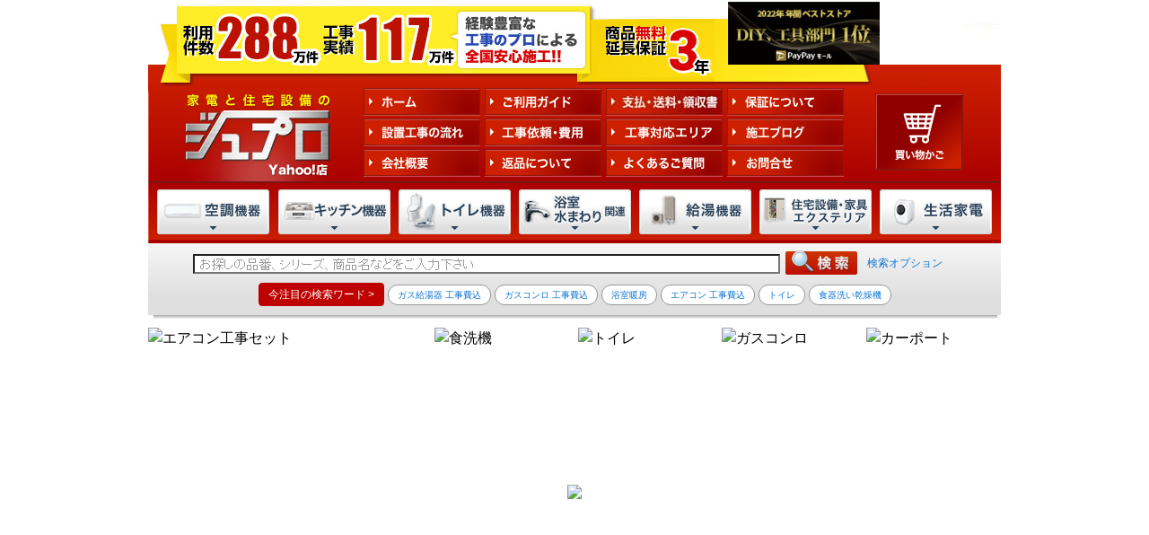

--- FILE ---
content_type: text/html
request_url: https://shopping.geocities.jp/y-jyupro/washlet/flexible/installation.html
body_size: 18184
content:
<!DOCTYPE html PUBLIC "-//W3C//DTD XHTML 1.0 Transitional//EN" "http://www.w3.org/TR/xhtml1/DTD/xhtml1-transitional.dtd">
<html xmlns="http://www.w3.org/1999/xhtml"><!-- InstanceBegin template="/Templates/2column.dwt" codeOutsideHTMLIsLocked="false" -->
<head>
<meta http-equiv="Content-Type" content="text/html; charset=utf-8" />

<!-- InstanceParam name="title" type="text" value="ウォシュレットの取り付け手順" -->
<title>ウォシュレットの取り付け手順 | 家電と住宅設備のジュプロ</title>

<link rel="shortcut icon" href="../../favicon.ico" />
<link rel="stylesheet" type="text/css" href="../../css/import.css" />
<link rel="stylesheet" type="text/css" href="//shopping.geocities.jp/torikae-com/css/item.css" />
<link rel="stylesheet" type="text/css" href='//fonts.googleapis.com/css?family=Roboto+Condensed:400,700'>
<script src="//ajax.googleapis.com/ajax/libs/jquery/2.2.4/jquery.min.js"></script>
<script>window.jQuery || document.write('<script src="../js/jquery-2.2.4.min.js"><\/script>')</script>
<script type="text/javascript" src="../../js/scrollsmoothly.js"></script>

<!-- InstanceBeginEditable name="head" -->
<script type="text/javascript" src="https://www.security-page.net/js/common/allshoprakuten3.js"></script>
<link rel="stylesheet" type="text/css" href="../../css/font-awesome.min.css" />
<link rel="stylesheet" type="text/css" href="../../css/iframe.css" />
<link rel="stylesheet" type="text/css" href="//www.rakuten.ne.jp/gold/justre/css/flexible.css" media="all" />
<!-- InstanceEndEditable -->



<script type="text/javascript" src="../../js/ga.js"></script>


</head>

<body id="top" class="contents column2">

<!-- ▼ ヘッダー -->
<iframe src="../../header.html" frameborder="0" id="header-area" scrolling="no"></iframe>
<iframe src="../../iframe/point.html" frameborder="0" id="point" scrolling="no"></iframe>
<!-- ▲ END ヘッダー -->


<div class="container clearfix">
  
<!-- ▼サイドバー左 -->   
    <div id="leftNavi">
    <iframe src="../../leftnavi.html" frameborder="0" id="left-area" scrolling="no"></iframe>
    </div>
<!-- ▲ END サイドバー左 --> 




<!-- ▼ コンテンツ -->
  <div id="content">
  <!-- パンくず -->
  <!-- InstanceBeginEditable name="path" -->
  <p class="path f12">
  <a href="../../index.html">ホーム</a> ＞ <a href="https://shopping.geocities.jp/y-jyupro/wash_index.html#content">ウォシュレット</a> ＞ ウォシュレットの取り付け手順</p>
  <!-- InstanceEndEditable -->
    <!-- END パンくず -->

  
  <!-- InstanceBeginEditable name="main" -->
  
<div id="diy-wash" class="imghover">

	<p class="marginB20"><img src="//www.security-page.net/img/lifeone/diy/diy-wash-tit.png" width="100%"></p>
	<h2>ご自身で取り付ける場合(DIY)の注意点</h2>
	<h3><i class="fa fa-check-square" aria-hidden="true"></i> 設置場所で初めに確認して下さい。</h3>
	<ul class="diy-wash-check marginB30">
		<li class="marginB30">
			<h4>トイレ内にコンセントがあるか確認</h4>
			<p class="textCenter marginB20"><img src="//www.security-page.net/img/lifeone/diy/diy-wash-concent.gif" width="80%"></p>
			<p class="marginB20">
				ウォシュレットは電気製品のため、トイレ室内に電源コンセントが必要です。<strong>電源コンセントの有無を確認</strong>してください。
			</p>
            <div class="diy-wash-kinshi">
            	<h5><strong>延長コードを使用しての設置は大変危険です。</strong></h5>
                <span>トイレ室内に電源コードが無い場合など、廊下などのコンセントから延長コードを使用しての温水洗浄便座の設置は<strong>大変危険ですのでお控え下さい。</strong><br />
                結露や水滴がかかり、<strong>感電や漏電による火災につながる可能性</strong>があります。</span>
            </div>
		</li>
		<li>
			<h4><i class="fa fa-circle-o" aria-hidden="true"></i> 取り付け可能なトイレのタイプ(別途部材必要な商品有り)</h4>
			<ul class="marginB30 diy-wash-list3">
				<li><p><img src="//www.security-page.net/img/lifeone/diy/diy-wash-kumi.gif"><br>組み合わせ便器</p></li>
				<li><p><img src="//www.security-page.net/img/lifeone/diy/diy-wash-flash.gif"><br>フラッシュバルブ型便器
				<br>※別途部材・工具が必要な場合があります。</p></li>
				<li><p><img src="//www.security-page.net/img/lifeone/diy/diy-wash-sumi.gif"><br>隅付タンク式便器<br>※別途部材・工具が必要な場合があります。</p></li>
			</ul>
			<h4><i class="fa fa-times" aria-hidden="true"></i> ウォシュレット取り付け不可のトイレ</h4>
			<ul class="diy-wash-list3">
				<li><p><img src="//www.security-page.net/img/lifeone/diy/diy-wash-ittai.gif"><br>一体型トイレ</p></li>
				<li><p><img src="//www.security-page.net/img/lifeone/diy/diy-wash-tankless.gif"><br>タンクレストイレ</p></li>
				<li><p><img src="//www.security-page.net/img/lifeone/diy/diy-wash-system.gif"><br>システムトイレ</p></li>
			</ul>
		</li>
	</ul>
	<h3><i class="fa fa-check-square" aria-hidden="true"></i> 取付には以下の工具が必要です。</h3>
	<div class="clearfix marginB30">	
		<div class="diy-wash-tool1 marginB30">
			<h4>○必要な工具</h4>
			<ul class="marginB30 diy-wash-list3">
				<li><p class="item"><img src="//www.security-page.net/img/lifeone/diy/diy-wash-tool1.gif"><br>プラスドライバー</p></li>
				<li><p class="item"><img src="//www.security-page.net/img/lifeone/diy/diy-wash-tool2.gif"><br>スパナ(マイナスドライバー機能付)</p><!-- <div class="diy-wash-present"><i class="fa fa-heart" aria-hidden="true"></i> 無料プレゼント中!</div> --></li>
				<li><p class="item"><img src="//www.security-page.net/img/lifeone/diy/diy-wash-tool3.gif"><br>便座締付工具</p><!-- <div class="diy-wash-present"><i class="fa fa-heart" aria-hidden="true"></i> 無料プレゼント中!</div> --></li>
			</ul>
		</div>
		<div class="diy-wash-tool2">
			<h4>△あれば便利な工具</h4>
			<ul class="marginB30 diy-wash-list2">
				<li><p><img src="//www.security-page.net/img/lifeone/diy/diy-wash-tool4.gif"></p>モンキーレンチ</li>
				<li><p><img src="//www.security-page.net/img/lifeone/diy/diy-wash-tool5.gif"></p>ウォータープライヤー</li>
			</ul>
		</div>
	</div>
	<h3><i class="fa fa-check-square" aria-hidden="true"></i> 取付方法と注意点</h3>
	<p class="marginB20"><strong>※こちらの手順は一般的な組み合わせ便器の場合です。</strong></p>
	<div class="diy-wash-howto">
		<h4>１・水を止める</h4>
		<ul>
			<li><p><img src="./images/installation-i-2.jpg"></p></li>
			<li>
				<p class="marginB20">トイレタンク横についている止水栓を締めます。ハンドル式以外の止水栓の場合、マイナスドライバーを使って閉めます。止水栓を閉めても止まらない場合、水道メーターの辺りにある止水栓を閉めて下さい。一旦トイレを流して、水が止まっているかを確認してください。</p>
				<p><img src="./images/installation-i-3.jpg"></p>
			</li>
		</ul>

		<h4>2・既存給水管の取り外し</h4>
		<ul>
			<li><p><img src="./images/installation-i-4.jpg"></p></li>
			<li>
				<p class="marginB20">
					工具を使って、しっかりと抑えながらゆっくりとナットを緩めて下さい。<br>
					すでに古いウォシュレットが設置してあった場合は、古い分岐金具もとりはずして下さい。
				</p>
				<div class="diy-wash-point">
					<h5>ポイント</h5>
					<p>給水管を取り外す際に水が多少こぼれ落ちる場合がありますので、予め床に雑巾などを敷いておいて下さい。</p>
				</div>
			</li>
		</ul>

		<h4>3・分岐金具の取り付け</h4>
		<ul>
			<li><p><img src="./images/installation-i-5.jpg"></p></li>
			<li>
				<p class="marginB20">
					止水栓をしっかり抑え、ウォシュレット付属のパッキンを間にはさみ、ウォシュレットに同梱してある分岐金具を取り付けます。
				</p>
				<div class="diy-wash-point">
					<h5>ポイント</h5>
					<p>古いパッキンは外して、ウォシュレットに同梱してあるものを取り付けてください。</p>
				</div>
			</li>
		</ul>

		<h4>4・フレキシブル管の取り付け</h4>
		<ul>
			<li><p><img src="./images/installation-i-6.jpg"></p></li>
			<li>
				<p class="marginB20">
					ナット部分にパッキンが入っているかどうか確認して、取り付けます。
				</p>
				<div class="diy-wash-point">
					<h5>ポイント</h5>
					<p>ポールタップ本体が回らないようにしっかり持って、ナットを締めて下さい。傾いて取り付けられると、止水不良の原因となる場合があります。</p>
				</div>
			</li>
		</ul>

		<h4>5・既存の便座を外す</h4>
		<ul>
			<li><p><img src="./images/installation-i-7.jpg"></p></li>
			<li>
				<p class="marginB20">
					便座を固定してあるナットを、便座締め付け工具を使ってゆるめ、便座を外します。<br>
					便座を外した後、便器側に汚れがあった場合は汚れを拭き取っておきます。
				</p>
			</li>
		</ul>

		<h4>6・ベースプレートの取り付け</h4>
		<ul>
			<li><p><img src="./images/installation-i-8.jpg"></p></li>
			<li>
				<p class="marginB20">
					便座取付穴にゴムブッシュを挿し込みます。<br>
					その後、ベースプレートをネジで締めて固定します。<br>
					プレートが動かないように、しっかり固定してください。
				</p>
				<div class="diy-wash-point">
					<h5>ポイント</h5>
					<p>ゴムブッシュは表面を水で濡らしておくと差し込みやすくなります。</p>
				</div>
			</li>
		</ul>

		<h4>7・ウォシュレットの取り付け</h4>
			<h5><i class="fa fa-check-circle-o" aria-hidden="true"></i> TOTO製品の場合</h5>
				<ul>
					<li><p><img src="./images/installation-i-9.jpg"></p></li>
					<li>
						<p class="marginB20">
							ウォシュレットを先ほど取り付けたベースプレートに差し込みます。カチッと音がするまで押し込んで下さい。
						</p>
						<div class="diy-wash-point">
							<h5>ポイント</h5>
							<p>正しく取り付かなかった場合は、ウォシュレット本体をはずしてベースプレートをセットし直して下さい。</p>
						</div>
					</li>
				</ul>
			<h5><i class="fa fa-check-circle-o" aria-hidden="true"></i> パナソニック製品の場合(一部TOTO含む)</h5>
				<ul>
					<li><p><img src="./images/installation-p-02.jpg"></p></li>
					<li>
						<p class="marginB20">
							取り外した穴に本体を固定し取り付けます。
						</p>
					</li>
				</ul>

		<h4>8・給水ホースの接続</h4>
			<h5><i class="fa fa-check-circle-o" aria-hidden="true"></i> TOTO製品の場合</h5>
				<ul>
					<li><p><img src="./images/installation-i-10.jpg"></p></li>
					<li>
						<p class="marginB20">
							分岐水栓に給水ホースの袋ナットを締め付けます。<br>
							止水栓をゆっくりと開けます。
						</p>
						<div class="diy-wash-point">
							<h5>ポイント</h5>
							<p>給水ホースを折り曲げたり、つぶしたりしないでください。</p>
						</div>
					</li>
				</ul>
			<h5><i class="fa fa-check-circle-o" aria-hidden="true"></i> パナソニック製品の場合(一部TOTO含む)</h5>
				<ul>
					<li><p><img src="./images/installation-p-01.jpg"></p></li>
					<li>
						<p class="marginB20">
							給水ホースを差し込んでクイックファスナーで止める。
						</p>
						<div class="diy-wash-point">
							<h5>ポイント</h5>
							<p>必ずクイックファスナーを取り付けて下さい。</p>
						</div>
					</li>
				</ul>

		<h4>9・電源の接続・試運転</h4>
		<ul>
			<li><p><img src="./images/installation-i-11.jpg"></p></li>
			<li>
				<p class="marginB20">
					電源プラグを差し込み、電源を入れます。<br>
					試運転をし、水漏れがないか確認します。<br>
					問題がなければこれで終了です。
				</p>
				<div class="diy-wash-point">
					<h5>ポイント</h5>
					<p>配管接続部の緩みがないかを再確認してください。万一水漏れがあれば再施工を行い、水漏れを止めて下さい。</p>
				</div>
			</li>
		</ul>

		<div class="diy-wash-chuui marginB30">
			<h4><i class="fa fa-exclamation-triangle" aria-hidden="true"></i> ご注意下さい</h4>
			<p>
			こちらの流れは<strong>一般的な組み合わせ便器の場合の取り付け方法の流れ</strong>となります。<br>
			リモコン洗浄モデルなど他のタイプの場合は、別途リモコン洗浄ユニットの取付の作業などが発生いたします。<br>
			手順や必要な部材・工具に関しては、施工説明書を必ずご確認ください。<br>
			またこちらの手順で何かしら不具合・問題が起きた場合の責任は負いかねます。<br>
			少しでも不安がある場合は弊社の設置サービスをご利用下さい。
			</p>
		</div>
	</div><!--方法終わり-->

	<h3><i class="fa fa-check-square" aria-hidden="true"></i> ただし、ご自身で取り付ける場合は失敗の恐れもあります。</h3>
	<div class="diy-wash-miss marginB30">
		<p><img src="//www.security-page.net/img/lifeone/construction/installation-i-bn1.jpg" width="100%"></p>
		<ul class="diy-wash-review bq">
			<li><blockquote>そもそもの取り付け位置が家の位置と違っているものを買ってしまい、<strong>結局買い直す</strong>事に…</blockquote></li>
			<li><blockquote>フレキ管を曲げすぎて<strong>漏水</strong>してしまった！</blockquote></li>
			<li><blockquote><strong>配管が古くて</strong>元に戻せなくなり、結局工事を頼むはめに…</blockquote></li>
			<li><blockquote class="bq">今後使わないような工具や部品が別に必要なのを知って、<strong>費用が思った以上に増えてしまった</strong></blockquote></li>
		</ul>
		<p>
			最初に情報をしっかり把握し、ご自宅にあった商品を購入しないと取り付ける際に合わない場合があります。<br>
			ご注意下さい。
		</p>
	<h3><i class="fa fa-check-square" aria-hidden="true"></i> 問題が起きた後に工事依頼する場合、追加料金がかかります。</h3>
		<h4>後から工事依頼する際の追加料金</h4>
		<p class="marginB30">
			マンションでの取替時に漏水し階下の居室に甚大な漏水被害がでる事例があります。<br>
			トイレからの水漏れはそのまま階下の居室に流れていきます。<br>
			階下の天井、照明、家電製品に浸水した場合、復旧工事(リフォーム費用の負担・家電の新調)に数百万円の費用負担が必要になる場合があります。
		</p>
		<h4>水漏れ復旧工事の例</h4>
		<ul class="diy-wash-pricebox">
			<li>給水管止水栓～タンク接続間 復旧…<span class="diy-wash-price">3,600円</span>（税込）</li>
			<li>給水菅アングル～タンク接続間 …<span class="diy-wash-price">8,200円</span>（税込）</li>
			<li>壁内給水管の破損 … <span class="diy-wash-price">当社対応不可</span></li>
		</ul>
		<p>※緊急対応は行っておりません。便座取付工事ご依頼時に対応致します。</p>
	</div>
	
	<div class="diy-wash-kj marginB30">
	<h3><i class="fa fa-check-square" aria-hidden="true"></i> 安全・安心な取り付けなら弊社にお任せ下さい。</h3>
		<p><img src="//www.security-page.net/img/lifeone/construction/installation-i-bn2.jpg" width="100%"></p>
		<p><img src="//www.security-page.net/img/lifeone/construction/installation-i-bn3.jpg" width="100%"></p>
		<p><img src="//www.security-page.net/img/lifeone/construction/installation-i-bn4.jpg" width="100%"></p>
		<ul class="diy-wash-list3">
			<li>
				<a class"shopId" href="shopId/construction-wash1.html" target="_blank">
				<p><img src="thumId/construction/price/con-wash1.jpg"></p>	
				<div class="diy-cart"><span><i class="fa fa-cart-plus" aria-hidden="true"></i>　工事費を購入する</span></div>	
				</a>	
			</li>
			<li>
				<a class"shopId" href="shopId/construction-wash2.html" target="_blank">
				<p><img src="thumId/construction/price/con-wash2.jpg"></p>	
				<div class="diy-cart"><span><i class="fa fa-cart-plus" aria-hidden="true"></i>　工事費を購入する</span></div>	
				</a>		
			</li>
			<li>
				<a class"shopId" href="shopId/construction-wash3.html" target="_blank">
				<p><img src="thumId/construction/price/con-wash3.jpg"></p>	
				<div class="diy-cart"><span><i class="fa fa-cart-plus" aria-hidden="true"></i>　工事費を購入する</span></div>	
				</a>	
			</li>
		</ul>
	</div>
</div>
  <p class="pagetop"><a href="#top" class="over"><img src="../../image/common/pagetop.gif" width="150" height="26" alt="ページトップに戻る" /></a></p>
  
  
  <!-- InstanceEndEditable -->
  
  
  </div><!-- end_content -->
<!-- ▲ END コンテンツ -->


   

  </div><!-- end_container -->
    

<!-- ▼フッター -->     
  <div class="container">
  <iframe src="../../footer.html" frameborder="0" id="footer-area"></iframe>  
  </div><!-- end_footer -->
<!-- ▲ END フッター -->     

    
    
</body>
<!-- InstanceEnd --></html>
<!-- text below generated by geocities.jp --></object>
</layer></div></span></style></noscript></table></script></applet>
<link href="//bc-triple.yahoo.co.jp/js/no.css" rel="stylesheet" type="text/css">
<script language="javascript">var jps=2080250412;</script>
<script language="javascript" src="//bc-triple.yahoo.co.jp/js/no.js"></script>
<script language="javascript" src="//bc-triple.yahoo.co.jp/js/sc.js"></script>
<script language="javascript" src="https://s.yimg.jp/images/shp-delivery/utils/1.0/ptahLinkParamsUpdater.js"></script>


--- FILE ---
content_type: text/html
request_url: https://shopping.geocities.jp/y-jyupro/header.html
body_size: 17819
content:
<!DOCTYPE html PUBLIC "-//W3C//DTD XHTML 1.0 Transitional//EN" "http://www.w3.org/TR/xhtml1/DTD/xhtml1-transitional.dtd">
<html xmlns="http://www.w3.org/1999/xhtml">
<head>
<meta http-equiv="Content-Type" content="text/html; charset=utf-8" />
<meta http-equiv="Pragma" content="no-cache" />
<meta http-equiv="Cache-Control" content="no-cache" />
<meta http-equiv="Expires" content="0" />
<title>メニュー</title>
<link href="css/import.css" rel="stylesheet" type="text/css">
<script type="text/javascript" src="js/jquery-1.2.6.min.js"></script>
<script type="text/javascript" src="js/DropDownMenu.js"></script>
<script type="text/javascript" src="js/get_price.js"></script>

<base  target="_top" />


<script type="text/javascript"><!--
$(function(){
$('a').attr({'target':'_top'});
});


$(function() {
	$('#srctextbox') .focus(function() {
		if($(this).hasClass('dummy_image')) {
			$(this).removeClass();
		}
	})
	.blur(function() {
		if($(this).val().length == 0) {
			$(this).addClass('dummy_image');
		}
	})
	.blur();
});

//-->
</script>


<style>
var {
	font-weight:bold;
	font-style:italic;
	font-size:30px;
}
.nv_review { display: none; }

</style>
</head>

<body class="nobg_img">


    
<div id="header">

  <h2><a href="https://shopping.geocities.jp/y-jyupro/" target="_top"><img src="image/common/header/logo.jpg" alt="家電と住宅設備機器のプロフェッショナル「ジュプロ」" target="_top"></a><a href="index.html" target="_top"></a></h2>
  
  <ul class="nv_sub">
    <li class="nv_home"><a href="https://shopping.geocities.jp/y-jyupro/" target="_top"><img src="image/common/header/head_nv_home.jpg" alt="ホーム" target="_top"></a></li>
    <li class="nv_guide"><a href="site_guide/index.html#content" target="_top"><img src="image/common/header/head_nv_guide.jpg" alt="ご利用ガイド" target="_top"></a></li>
    <li class="nv_pay"><a href="site_guide/payment.html#content" target="_top"><img src="image/common/header/head_nv_pay.jpg" alt="支払・送料" target="_top"></a></li>
    <li class="nv_gua"><a href="guarantee/3year.html#content" target="_top"><img src="image/common/header/head_nv_gua.jpg" alt="保証について" target="_top"></a></li>
    <li class="nv_flow"><a href="construction/index.html#flow" target="_top"><img src="image/common/header/head_nv_flow.jpg" alt="設置工事の流れ" target="_top"></a></li>
    <li class="nv_koji"><a href="construction/index.html#content" target="_top"><img src="image/common/header/head_nv_kj.jpg" alt="工事費・依頼" target="_top"></a></li>
    <li class="nv_mitsu"><a href="construction/area.html#content" target="_top"><img src="image/common/header/head_nv_area.jpg" alt="工事対応エリア" target="_top"></a></li>
    <li class="nv_blog"><a href="https://shopping.geocities.jp/y-jyupro/blog/index.html" target="_blank"><img src="image/common/header/head_nv_blog.jpg" alt="施工ブログ" target="_top"></a></li>
    <li class="nv_faq"><a href="faq/index.html" target="_top"><img src="image/common/header/head_nv_faq.jpg" alt="よくあるご質問" target="_top"></a></li>
    <li class="nv_aboutus"><a href="https://store.shopping.yahoo.co.jp/y-jyupro/info.html#CentInfoPage1" target="_top"><img src="image/common/header/head_nv_aboutus.jpg" alt="会社概要" target="_top"></a></li>
    <li class="nv_recall"><a href="site_guide/recall.html#content" target="_top"><img src="image/common/header/head_nv_recall.jpg" alt="返品特約" target="_top"></a></li>
    <li class="nv_mail"><a href="form.html" target="_blank"><img src="image/common/header/head_nv_mail.jpg" alt="お問合せ" target="_top"></a></li>
  </ul>
  
  <p class="nv_review"><a href="https://shopping.yahoo.co.jp/store_rating/y-jyupro/store/review/" target="_blank">ショップレビュー</a></p>
  <p class="nv_cart"><a href="https://odhistory.shopping.yahoo.co.jp/cgi-bin/cart-list?sc_i=shp_pc_store_MHD_cart" target="_blank">カート</a></p>
  
  <ul class="nvMain">
    
    
    <li><a target="_top" href="javascript:void(0)" class="menu png_bg" id="mmenu1">空調（冷暖房）機器</a>
      <div class="submenu clearfix" id="menu1" onmouseover="mcancelclosetime()" onmouseout="mclosetime();">
        <ul class="list1">
          <li><a target="_top" href="https://shopping.geocities.jp/y-jyupro/aircon.html">ルームエアコン</a></li>
          <li><a target="_top" href="https://shopping.geocities.jp/y-jyupro/bathkan_index.html">浴室乾燥機</a></li>
          <!-- <li><a target="_top" href="https://store.shopping.yahoo.co.jp/y-jyupro/search.html?p=%E5%8A%A0%E6%B9%BF%E5%99%A8&ei=UTF-8&X=2&view=list">加湿器</a></li> -->
          <li><a target="_top" href="https://store.shopping.yahoo.co.jp/y-jyupro/search.html?p=%E3%83%92%E3%83%BC%E3%82%BF%E3%83%BC%E3%83%BB%E3%82%B9%E3%83%88%E3%83%BC%E3%83%96&ei=UTF-8&X=2&view=list&pf=12000&pt=&b=0">暖房器具</a></li>
        </ul>
        <!-- <ul class="list2"> -->
          <!--
          <li><a target="_top" href="https://store.shopping.yahoo.co.jp/y-jyupro/5c40f5b6ab2.html">空気清浄機</a></li>
          <li><a target="_top" href="https://store.shopping.yahoo.co.jp/y-jyupro/bdfcbcbeb5.html">除湿機</a></li> -->
		  
          <!-- 
          <li><a target="_top" href="aircon.html#wind">ウィンドウ（窓）エアコン</a></li>
          <li><a target="_top" href="https://store.shopping.yahoo.co.jp/y-jyupro/c9dbc3c4b4.html">布団乾燥機</a></li>
          <li><a target="_top" href="https://shopping.geocities.jp/y-jyupro/paircon_index.html">業務用エアコン</a></li>
          <li><a target="_top" href="https://store.shopping.yahoo.co.jp/y-jyupro/c0f0c9f7b5.html">扇風機・サーキュレーター</a></li>
          -->
        <!-- </ul> -->
      </div>
    </li>
    
    <li><a target="_top" href="javascript:void(0)" class="menu png_bg" id="mmenu2">キッチン機器</a>
      <div class="submenu clearfix" id="menu2" onmouseover="mcancelclosetime()" onmouseout="mclosetime();">
        <ul class="list1">
          <li><a target="_top" href="https://shopping.geocities.jp/y-jyupro/ih_index.html">IHクッキングヒーター</a></li>
          <li class="sal2"><a target="_top" href="https://shopping.geocities.jp/y-jyupro/gas_index.html">ビルトインガスコンロ</a></li>
          <li><a target="_top" href="https://store.shopping.yahoo.co.jp/y-jyupro/acb559a25aa.html">ガステーブル</a></li>
          <li><a target="_top" href="https://store.shopping.yahoo.co.jp/y-jyupro/a5aca5b9a5.html">ガスオーブン</a></li>
          <li><a target="_top" href="range-hood_index.html">レンジフード</a></li>
        </ul>
        <ul class="list2">
          <li><a target="_top" href="https://store.shopping.yahoo.co.jp/y-jyupro/search.html?p=1%E5%8F%A3&ei=UTF-8&strcid=iha5afa5c3">1口IHヒーター</a></li>
          <li class="ninki"><a target="_top" href="https://shopping.geocities.jp/y-jyupro/ds-index.html">ビルトイン食器洗い乾燥機</a></li>
          <li><a target="_top" href="https://store.shopping.yahoo.co.jp/y-jyupro/c2eebee5b7.html">卓上食洗機</a></li>
          <li><a target="_top" href="https://store.shopping.yahoo.co.jp/y-jyupro/4cc5525a5ba.html">電気オーブン</a></li>
        </ul>
      </div>
    </li>
    
    <li><a target="_top" href="javascript:void(0)" class="menu png_bg" id="mmenu3">トイレ機器</a>
      <div class="submenu clearfix" id="menu3" onmouseover="mcancelclosetime()" onmouseout="mclosetime();">
        <ul class="list1">
          <li class="ninki"><a target="_top" href="toilet_set/index.html">トイレ（便器）</a></li>
          <li><a target="_top" href="wash_index.html#content">温水洗浄便座</a></li>
        </ul>
      </div>
    </li>
    
    <li><a target="_top" href="javascript:void(0)" class="menu png_bg" id="mmenu4">水まわり（水栓・浄水器・整水器など）機器</a>
      <div class="submenu clearfix" id="menu4" onmouseover="mcancelclosetime()" onmouseout="mclosetime();">
        <ul class="list1">
          <li><a target="_top" href="kfc_index.html#content">キッチン水栓</a></li>
          <li><a target="_top" href="vfc_index.html#content">洗面水栓</a></li>
          <li><a target="_top" href="bfc_index.html#content">浴室水栓</a></li>
          <li class="sale"><a target="_top" href="https://store.shopping.yahoo.co.jp/y-jyupro/cde1bcbca5.html">浴室テレビ</a></li>
        </ul>
        <ul class="list1">
          <li><a target="_top" href="powder_index.html">洗面化粧台</a></li>
          <li><a target="_top" href="https://store.shopping.yahoo.co.jp/y-jyupro/bef4bfe5b4.html">浄水器・カートリッジ</a></li>
          <li><a target="_top" href="https://store.shopping.yahoo.co.jp/y-jyupro/a5a2a5eba5.html">アルカリイオン整水器</a></li>
          <li><a target="_top" href="https://shopping.geocities.jp/y-jyupro/bathkan_index.html">浴室乾燥機</a></li>
        </ul>
      </div>
    </li>
    
    <li><a target="_top" href="javascript:void(0)" class="menu png_bg" id="mmenu5">給湯機器</a>
      <div class="submenu" id="menu5" onmouseover="mcancelclosetime()" onmouseout="mclosetime();">
        <ul class="list1">
          <li><a target="_top" href="eco_index.html">エコキュート</a></li>
          <li><a target="_top" href="https://store.shopping.yahoo.co.jp/y-jyupro/c0d0ccfdb5.html">石油給湯器</a></li>
<!--          <li><a target="_top" href="https://store.shopping.yahoo.co.jp/y-jyupro/a5aca5b9a4.html">バランス釜</a></li>
-->        </ul>
        <ul class="list1">
          <li><a target="_top" href="boiler_index.html">ガス給湯器</a></li>
          <li><a target="_top" href="https://store.shopping.yahoo.co.jp/y-jyupro/b4bd6d5c2d6.html">ガス瞬間湯沸器</a></li>
<!--          <li><a target="_top" href="https://store.shopping.yahoo.co.jp/y-jyupro/a5d0a5b9a5.html">バスイング</a></li>
-->        </ul>
      </div>
    </li>
    
    <li><a target="_top" href="javascript:void(0)" class="menu png_bg" id="mmenu6">エクステリア</a>
      <div class="submenu" id="menu6" onmouseover="mcancelclosetime()" onmouseout="mclosetime();">
        <ul class="list1">
          <li><a target="_top" href="https://store.shopping.yahoo.co.jp/y-jyupro/search.html?p=%E5%86%85%E7%AA%93">内窓</a></li>
          <li><a target="_top" href="https://store.shopping.yahoo.co.jp/y-jyupro/search.html?p=%E3%82%AB%E3%83%BC%E3%83%9D%E3%83%BC%E3%83%88">カーポート</a></li>
          <li><a target="_top" href="https://store.shopping.yahoo.co.jp/y-jyupro/construction-entrance0.html">玄関ドア</a></li>
		      <li><a href="https://store.shopping.yahoo.co.jp/y-jyupro/search.html?p=%E9%87%91%E5%BA%AB&X=2">金庫</a></li>
          <li><a href="barn_index.html#content">物置き</a></li>
          <li><a target="_top" href="https://store.shopping.yahoo.co.jp/y-jyupro/search.html?p=%E3%83%9D%E3%82%B9%E3%83%88&ei=UTF-8&strcid=a5a8a5afa5">ポスト</a></li>
			
        </ul>
      </div>
    </li>
    
    
    <li><a target="_top" href="javascript:void(0)" class="menu png_bg" id="mmenu7">生活家電</a>
      <div class="submenu clearfix" id="menu7" onmouseover="mcancelclosetime()" onmouseout="mclosetime();">
        <ul class="list1 listinline">
          <!--▼季節もの-->
          <li><a target="_top" href="https://store.shopping.yahoo.co.jp/y-jyupro/b0e1cee0b4.html?sc_i=shopping-pc-web-detail-item-bclst-_">衣類乾燥機</a></li>
          <li><a target="_top" href="https://shopping.geocities.jp/y-jyupro/aircon.html">ルームエアコン</a></li>
          <li><a target="_top" href="https://store.shopping.yahoo.co.jp/y-jyupro/b2c3bcbeb4.html">加湿器</a></li>

          <!-- <li class="sale"><a target="_top" href="https://store.shopping.yahoo.co.jp/y-jyupro/5c40f5b6ab.html">空気清浄機</a></li> -->
          <li><a target="_top" href="https://store.shopping.yahoo.co.jp/y-jyupro/bcbcc6e2ca.html">室内物干し</a></li>
       <!--    <li><a target="_top" href="https://store.shopping.yahoo.co.jp/y-jyupro/a5efa5a4a5.html">ワインセラー</a></li> -->
          <!--▼定番・在庫有カテゴリ-->
          <li><a target="_top" href="https://store.shopping.yahoo.co.jp/y-jyupro/c0f6c2f5b5.html">洗濯機</a></li>
          <li><a target="_top" href="https://store.shopping.yahoo.co.jp/y-jyupro/bfe6c8d3b4.html">炊飯器</a></li>

          <!--▼定番・在庫有カテゴリ-->
          <li><a target="_top" href="https://store.shopping.yahoo.co.jp/y-jyupro/cee4c2a2b8.html">冷蔵庫</a></li>
          
          <!-- <li><a target="_top" href="https://store.shopping.yahoo.co.jp/y-jyupro/cba1aa5b25.html">LED照明</a></li>
          <li><a target="_top" href="https://store.shopping.yahoo.co.jp/y-jyupro/c1ddbdfcb5.html">掃除機</a></li> -->

          <li><a target="_top" href="https://store.shopping.yahoo.co.jp/y-jyupro/c4b2ac5555a.html">電気ポット･ケトル</a></li>
                
          <li><a target="_top" href="https://store.shopping.yahoo.co.jp/y-jyupro/a5c9a5a2a5.html">ドアホン</a></li>


          <li><a target="_top" href="https://store.shopping.yahoo.co.jp/y-jyupro/bc3525daa5a.html">ホットプレート</a></li>      

<!--          
          <li><a target="_top" href="http://item.rakuten.co.jp/jyupro/c/0000000810.html">ヘアアイロン</a></li>
           <li><a target="_top" href="http://item.rakuten.co.jp/jyupro/c/0000000443.html">生ごみ処理機</a></li>
         <li><a target="_top" href="http://item.rakuten.co.jp/jyupro/c/0000000525.html">ドライヤー</a></li>
          <li><a target="_top" href="http://item.rakuten.co.jp/jyupro/c/0000000870.html">餅つき機</a></li>
          <li><a target="_top" href="http://item.rakuten.co.jp/jyupro/c/0000000451.html">ホームベーカリー</a></li>
-->

          <!--▼○○家電-->
          <!-- <li><a target="_top" href="https://store.shopping.yahoo.co.jp/y-jyupro/a5c7a5b8a5.html">デジタル家電</a></li>
          <li><a target="_top" href="https://store.shopping.yahoo.co.jp/y-jyupro/c8fecdc6b2.html">美容家電</a></li> -->
          <li><a target="_top" href="https://store.shopping.yahoo.co.jp/y-jyupro/2a5aacd553a.html">調理家電</a></li>
          <li><a target="_top" href="https://store.shopping.yahoo.co.jp/y-jyupro/a5d2a1bca5.html">暖房器具</a></li>

          <li><a target="_top" href="https://store.shopping.yahoo.co.jp/y-jyupro/b2c8c5c5.html">家電総合≫</a></li>
        </ul>
      </div>
      <!--/menu7--> 
    </li>
    
  </ul>
  <!--/nvMain--> 
  
  <!--SEARCH-->
  <div class="headersearch clearfix">
    <form method="get" action="https://store.shopping.yahoo.co.jp/y-jyupro/search.html" _lpchecked="1">
      <input type="text" name="p" class="box dummy_image" value="" id="srctextbox">
      <input type="image" name="submit" class="srcbtn" src="image/common/header/head_srcbtn.jpg">
    </form>
	<p class="f12h140 hsrcOpt"><a href="https://store.shopping.yahoo.co.jp/y-jyupro/searchopt.html" target="_blank">検索オプション</a></p>  
    <div class="hotword">
    	<span class="hotwordtit"><i class="fa fa-bell-o" aria-hidden="true"></i> 今注目の検索ワード ></span>
      <a target="_blank" href="https://store.shopping.yahoo.co.jp/y-jyupro/search.html?uIv=on&uFs=on&X=2&p=%E3%82%AC%E3%82%B9%E7%B5%A6%E6%B9%AF%E5%99%A8+%E5%B7%A5%E4%BA%8B%E8%B2%BB%E8%BE%BC&strcid=b5ebc5f2b5#CentSrchFilter1">ガス給湯器
        工事費込</a>

      <a target="_blank" href="https://store.shopping.yahoo.co.jp/y-jyupro/search.html?X=2&p=%E3%82%AC%E3%82%B9%E3%82%B3%E3%83%B3%E3%83%AD+%E5%B7%A5%E4%BA%8B%E8%B2%BB%E8%BE%BC#CentSrchFilter1">ガスコンロ 工事費込</a> 
   
      <a target="_blank" href="https://store.shopping.yahoo.co.jp/y-jyupro/search.html?X=2&p=%E6%B5%B4%E5%AE%A4%E6%9A%96%E6%88%BF+-RC+-%E9%83%A8%E6%9D%90#CentSrchFilter1">浴室暖房</a>
        <a target="_blank" href="https://store.shopping.yahoo.co.jp/y-jyupro/search.html?p=%E3%82%A8%E3%82%A2%E3%82%B3%E3%83%B3%20%E5%B7%A5%E4%BA%8B%E8%B2%BB%E8%BE%BC&submit_x=0&submit_y=0&X=2#CentSrchFilter1">エアコン
          工事費込</a>
<!--        <a target="_blank" href="https://store.shopping.yahoo.co.jp/y-jyupro/search.html?p=%E3%82%A8%E3%82%A2%E3%82%B3%E3%83%B3+%E7%A6%8F%E8%A2%8B#CentSrchFilter1">エアコン 福袋</a> -->
        
        <a target="_blank" href="https://store.shopping.yahoo.co.jp/y-jyupro/a5c8a5a4a5.html">トイレ</a> 
        <a target="_blank" href="https://store.shopping.yahoo.co.jp/y-jyupro/search.html?p=%E9%A3%9F%E5%99%A8%E6%B4%97%E3%81%84%E4%B9%BE%E7%87%A5%E6%A9%9F&uIv=on&X=2&used=&uFs=on&strcid=b53da255aea#CentSrchFilter1">食器洗い乾燥機</a>
        <!-- <a target="_blank" href="https://store.shopping.yahoo.co.jp/y-jyupro/search.html?uIv=on&uFs=on&X=2&p=%E3%83%93%E3%83%AB%E3%83%88%E3%82%A4%E3%83%B3%E3%82%AC%E3%82%B9%E3%82%B3%E3%83%B3%E3%83%AD#CentSrchFilter1">ガスコンロ</a> -->
	</div>
  </div>
  <!--/SEARCH--> 
  
</div>
<!-- /header -->



<script type="text/javascript">
/* 追加コード150305 */
$(function(){
	$('.nvMain > li').hover(function(){
		var n = $(this).children().attr('id');
		var i = n.substring(5,6);
		mopen(i);
		$(this).addClass('active');
	},function(){
		mclosetime();
	});
});

</script>


<div class="textCenter">

<iframe src="iframe/sale.html" frameborder="0" id="sale-block" scrolling="no"></iframe>

</div>

</body>
</html>

<!-- text below generated by geocities.jp --></object>
</layer></div></span></style></noscript></table></script></applet>
<link href="//bc-triple.yahoo.co.jp/js/no.css" rel="stylesheet" type="text/css">
<script language="javascript">var jps=2080250412;</script>
<script language="javascript" src="//bc-triple.yahoo.co.jp/js/no.js"></script>
<script language="javascript" src="//bc-triple.yahoo.co.jp/js/sc.js"></script>
<script language="javascript" src="https://s.yimg.jp/images/shp-delivery/utils/1.0/ptahLinkParamsUpdater.js"></script>


--- FILE ---
content_type: text/html
request_url: https://shopping.geocities.jp/y-jyupro/iframe/point.html
body_size: 1740
content:
<!DOCTYPE html PUBLIC "-//W3C//DTD XHTML 1.0 Transitional//EN" "http://www.w3.org/TR/xhtml1/DTD/xhtml1-transitional.dtd">
<html xmlns="http://www.w3.org/1999/xhtml">
<head>
<meta http-equiv="Content-Type" content="text/html; charset=utf-8" />
<meta http-equiv="Pragma" content="no-cache" />
<meta http-equiv="Cache-Control" content="no-cache" />
<meta http-equiv="Expires" content="0" /><title>ポイント</title>
<link href="../css/import.css" rel="stylesheet" type="text/css">
<link href="../css/item.css" rel="stylesheet" type="text/css">
<link rel="../css/iframe.css" />
<base target="_top" />

<script src="https://code.jquery.com/jquery-2.2.0.min.js" type="text/javascript"></script>
<script type="text/javascript" src="//www.security-page.net/js/common/view_timer.js"></script>
<script>
	$(function(){
		$('a[target != "_top"]').each(function(){
			$(this).attr('target','_top');
		});
	});
</script>
</head>

<body class="nobg_img overhidden">


<!-- <span class="view_timer" data-start-date="2024/01/26 00:00" data-end-date="2025/01/16 11:59">
	<p class="textCenter"><a href="../sale/index.html#content" target="_top" class="ga_click" title="季節セールバナー">
		<img src="https://www.security-page.net/img/lifeone/sale/hatsu-bnr.jpg" class="wauto" /></a>
	</p>
</span> -->

<span class="view_timer" data-start-date="2025/01/16 12:00">
	<p class="textCenter"><a href="../sale/index.html#content" target="_top" class="ga_click" title="季節セールバナー">
		<img src="https://www.security-page.net/img/lifeone/sale/blackfriday-bnr.jpg" class="wauto" /></a>
	</p>
</span>

</body>
</html>
<!-- text below generated by geocities.jp --></object>
</layer></div></span></style></noscript></table></script></applet>
<link href="//bc-triple.yahoo.co.jp/js/no.css" rel="stylesheet" type="text/css">
<script language="javascript">var jps=2080250412;</script>
<script language="javascript" src="//bc-triple.yahoo.co.jp/js/no.js"></script>
<script language="javascript" src="//bc-triple.yahoo.co.jp/js/sc.js"></script>
<script language="javascript" src="https://s.yimg.jp/images/shp-delivery/utils/1.0/ptahLinkParamsUpdater.js"></script>


--- FILE ---
content_type: text/html
request_url: https://shopping.geocities.jp/y-jyupro/leftnavi.html
body_size: 24977
content:
<!DOCTYPE html PUBLIC "-//W3C//DTD XHTML 1.0 Transitional//EN" "http://www.w3.org/TR/xhtml1/DTD/xhtml1-transitional.dtd">
<html xmlns="http://www.w3.org/1999/xhtml">
<head>
<meta http-equiv="Content-Type" content="text/html; charset=utf-8" />
<meta http-equiv="Pragma" content="no-cache" />
<meta http-equiv="Cache-Control" content="no-cache" />
<meta http-equiv="Expires" content="0" />
<title>メニュー</title>
<link href="css/import.css" rel="stylesheet" type="text/css">
<link rel="stylesheet" type="text/css" href="//www.rakuten.ne.jp/gold/justre/css/iframe.css" />

<script type="text/javascript" src="js/jquery-1.2.6.min.js"></script>
<script type="text/javascript" src="//www.security-page.net/js/common/ConnectedSelect.js"></script>

<script language="JavaScript"><!--

$(function(){
$('a').attr({'target':'_top'});
});

function OpenWin(){
  mySelect = document.guaform.item_id.selectedIndex;
  window.open(document.guaform.item_id.options[mySelect].value);
}
// --></script>

<style type="text/css">
html { overflow:hidden;}
</style>

<base target="_top" />
</head>

<body class="nobg_img">


<!--Left-navi_Start-->
<!--レフトナビ-->
  <div id="leftNavi">

<!--長期休業用-->




<p class="textCenter nospace marginB20">
  <a href="https://shopping.yahoo.co.jp/promotion/event/beststores/shp/shop_year/interior/#anchor_mdAwardHeadingPpm_01" target="_blank"><img src="image/top/2022_year_180.jpg" width="170"></a><br />
  <img src="image/top/ppm_2020year.gif" width="170"><br />
  <img src="image/top/beststore2302_200_83.jpg" width="170"><br />
  <img src="image/top/beststore2212_200_83.png" width="170"><br />
  <img src="image/top/beststore1906_200_83.png" width="170"><br />
  <img src="image/top/beststore1905_200_83.png" width="170"><br />
  <img src="image/top/2019s_hyogo_category.jpg" width="170" /><br />
  <img src="image/top/s_kansaiarea_electronics01_3.jpg" width="170" /><br />

</p>

<!-- 工事依頼ボタン -->
<div class="const_btn marginB10">
<p class="nospace"><img src="//www.rakuten.ne.jp/gold/jyupro/common/com_side_img02.gif" width="170" height="122" /></p>
<div class="box1">
<p class="btn textCenter nospace"><a href="https://shopping.geocities.jp/y-jyupro/construction/index.html" target="_top"><img src="//www.rakuten.ne.jp/gold/jyupro/common/com_side_bt21.gif" width="162" height="95" /></a></p>
<p class="textCenter nospace"><a href="https://shopping.geocities.jp/y-jyupro/blog/index.html" target="_blank"><img src="//www.rakuten.ne.jp/gold/jyupro/common/com_side_bt22.gif" width="162" height="41" /></a></p>
</div>
</div>
<!-- /工事依頼ボタン -->

<!-- 長期在庫 -->
<!--<iframe frameborder="0" scrolling="no" id="recommend-long-left" src="iframe/recommend-long-left.html"></iframe>
-->



<div class="marginB10">
	<a href="https://shopping.geocities.jp/y-jyupro/btob/" target="_blank"><img src="https://www.security-page.net/img/lifeone/top/l-scale_reform_02.jpg"></a>
</div>

<p class="marginB5"><a href="https://shopping.geocities.jp/y-jyupro/guarantee/guarantee.html" target="_blank"><img src="//www.security-page.net/img/lifeone/top/side/side-warranty.jpg" alt="延長保証" border="0" ></a></p>
<!-- /延長保証ボタン -->


<!--
━━━━━━━━━━━━━━━━━━━━━━━━━━━━━━━━━━━━━━━━━━━━━
　▼延長保証購入フォーム
━━━━━━━━━━━━━━━━━━━━━━━━━━━━━━━━━━━━━━━━━━━━━
-->

<div id="gua_form">
<img src="//www.security-page.net/img/lifeone/guarantee/guaform.png" alt="延長保証サーチ" border="0" class="gua_header" />
<p class="marginB10">↓を選んでお申込み下さい。</p>

    <form method="post" name="guaform" target="_blank">
    1. 商品カテゴリを選択
            <select id="SEL1" class="kdnSel">
              <option value="">延長保証希望商品を選択</option>
              <option value="aircon">エアコン</option>
              <option value="ecocute">エコキュート</option>
              <option value="ih">ビルトインIHヒーター</option>
              <option value="1ih">ビルトイン1口型IHヒーター</option>
              <option value="kaden">卓上型IHヒーター</option>
              <option value="dish">ビルトイン食洗機</option>
              <option value="kaden">卓上食洗機</option>
              <option value="stove">ガスコンロ</option>
              <option value="oven">ビルトインオーブン</option>
              <option value="kaden">据え置き型オーブン</option>
              <option value="hood">レンジフード</option>
              <option value="water">ビルトイン整水器</option>
              <option value="kaden">据え置き型整水器</option>
              <option value="wash">温水洗浄便座</option>
              <option value="boiler">給湯器</option>
              <option value="powder">洗面化粧台</option>
              <option value="bathkan">浴室暖房･乾燥機</option>
              <option value="kaden">家電品 ※対象品要確認</option>
            </select>
    <br />
    2. メーカー・年数などを選択
            <select id="SEL2" class="kdnSel">
              <option value=""></option>
              <optgroup label="ecocute">
              <option value="ecocute1">東芝</option>
              <option value="ecocute2">パナソニック</option>
              <option value="ecocute2">日立</option>
              <option value="ecocute2">三菱</option>
              <option value="ecocute2">ダイキン</option>
              </optgroup>
              
              <optgroup label="aircon">
              <option value="aircon1">全メーカー</option>
              </optgroup>
              
              <optgroup label="ih">
              <option value="ih1">全メーカー</option>
              </optgroup>
              
              <optgroup label="1ih">
              <option value="1ih1">全メーカー</option>
              </optgroup>
              
              <optgroup label="dish">
              <option value="dish1">パナソニック</option>
              <option value="dish1">三菱</option>
              <option value="dish1">リンナイ</option>
              <option value="dish1">ハーマン</option>
              <option value="none">↑以外は保証対象外です</option>
              </optgroup>
              
              <optgroup label="stove">
              <option value="stove1">全メーカー</option>
              </optgroup>
              
              <optgroup label="oven">
              <option value="oven1">国内メーカー</option>
              </optgroup>
              
              <optgroup label="hood">
              <option value="hood1">全メーカー</option>
              </optgroup>
              
              <optgroup label="water">
              <option value="water1">パナソニック</option>
              <option value="water1">ヤマハ</option>
              <option value="water1">TOTO</option>
              <option value="none">↑以外は保証対象外です</option>
              </optgroup>
              
              <optgroup label="wash">
              <option value="wash1">通電部分のみ保証対象を了承</option>
              </optgroup>

              <optgroup label="boiler">
              <option value="boiler1">全メーカー</option>
              </optgroup>

              <optgroup label="powder">
              <option value="powder1">通電部分のみ保証対象を了承</option>
              </optgroup>

              <optgroup label="bathkan">
              <option value="bathkan1">全メーカー</option>
              </optgroup>


              <optgroup label="kaden">
              <option value="kaden5">5年保証のみ</option>
              </optgroup>
                           
            </select>
    <br />
	3. 年数を選択
            <select id="item_id" name="item_id" class="kdnSel">
              <option value=""></option>
<!--▽エコキュート-->
              <optgroup label="ecocute1"><!--▽東芝のみ-->

              <option value="https://store.shopping.yahoo.co.jp/y-jyupro/guarantee-eco-8year/" selected="selected">8年保証</option>
              <option value="https://store.shopping.yahoo.co.jp/y-jyupro/guarantee-eco-10year.html">10年保証</option>
              </optgroup>
              <optgroup label="ecocute2"><!--▽東芝以外-->
              <option value="https://store.shopping.yahoo.co.jp/y-jyupro/guarantee-eco-5year.html">5年保証</option>
              <option value="https://store.shopping.yahoo.co.jp/y-jyupro/guarantee-eco-8year.html">8年保証</option>
              <option value="https://store.shopping.yahoo.co.jp/y-jyupro/guarantee-eco-10year.html">10年保証</option>
              </optgroup>
<!--▽エアコン-->
              <optgroup label="aircon1">
              <option value="https://store.shopping.yahoo.co.jp/y-jyupro/guarantee-aircon-5year.html">5年保証</option>
              <option value="https://store.shopping.yahoo.co.jp/y-jyupro/guarantee-aircon-8year.html">8年保証</option>
              <option value="https://store.shopping.yahoo.co.jp/y-jyupro/guarantee-aircon-10year.html">10年保証</option>
              </optgroup>
<!--▽IHヒーター-->
              <optgroup label="ih1">
              <option value="https://store.shopping.yahoo.co.jp/y-jyupro/guarantee-ih-5year.html">5年保証</option>
              <option value="https://store.shopping.yahoo.co.jp/y-jyupro/guarantee-ih-8year.html">8年保証</option>
              <option value="https://store.shopping.yahoo.co.jp/y-jyupro/guarantee-ih-10year.html">10年保証</option>
              </optgroup>
<!--▽1口IHヒーター-->
              <optgroup label="1ih1">
              <option value="https://store.shopping.yahoo.co.jp/y-jyupro/guarantee-1ih-5year.html">5年保証</option>
              <option value="https://store.shopping.yahoo.co.jp/y-jyupro/guarantee-1ih-8year.html">8年保証</option>
              <option value="https://store.shopping.yahoo.co.jp/y-jyupro/guarantee-1ih-10year.html">10年保証</option>
              </optgroup>
<!--▽ビルトイン食洗機-->
              <optgroup label="dish1">
              <option value="https://store.shopping.yahoo.co.jp/y-jyupro/guarantee-dish-5year.html">5年保証</option>
              <option value="https://store.shopping.yahoo.co.jp/y-jyupro/guarantee-dish-8year.html">8年保証</option>
              <option value="https://store.shopping.yahoo.co.jp/y-jyupro/guarantee-dish-10year.html">10年保証</option>
              </optgroup>
<!--▽ビルトインコンロ-->
              <optgroup label="stove1">
              <option value="https://store.shopping.yahoo.co.jp/y-jyupro/guarantee-stove-5year.html">5年保証</option>
              <option value="https://store.shopping.yahoo.co.jp/y-jyupro/guarantee-stove-8year.html">8年保証</option>
              <option value="https://store.shopping.yahoo.co.jp/y-jyupro/guarantee-stove-10year.html">10年保証</option>
              </optgroup>
<!--▽ビルトインオーブン-->
              <optgroup label="oven1">
              <option value="https://store.shopping.yahoo.co.jp/y-jyupro/guarantee-oven-5year.html">5年保証</option>
              <option value="https://store.shopping.yahoo.co.jp/y-jyupro/guarantee-oven-8year.html">8年保証</option>
              <option value="https://store.shopping.yahoo.co.jp/y-jyupro/guarantee-oven-10year.html">10年保証</option>
              </optgroup>
<!--▽レンジフード-->
              <optgroup label="hood1">
              <option value="https://store.shopping.yahoo.co.jp/y-jyupro/guarantee-range-5year.html">5年保証</option>
              <option value="https://store.shopping.yahoo.co.jp/y-jyupro/guarantee-range-8year.html">8年保証</option>
              <option value="https://store.shopping.yahoo.co.jp/y-jyupro/guarantee-range-10year.html">10年保証</option>
              </optgroup>
<!--▽整水器・浄水器-->
              <optgroup label="water1">
              <option value="https://store.shopping.yahoo.co.jp/y-jyupro/guarantee-water-5year.html">5年保証</option>
              <option value="https://store.shopping.yahoo.co.jp/y-jyupro/guarantee-water-8year.html">8年保証</option>
              <option value="https://store.shopping.yahoo.co.jp/y-jyupro/guarantee-water-10year.html">10年保証</option>
              </optgroup>
<!--▽温水洗浄便座-->
              <optgroup label="wash1">
              <option value="https://store.shopping.yahoo.co.jp/y-jyupro/g-wash-5year.html">5年保証</option>
              <option value="https://store.shopping.yahoo.co.jp/y-jyupro/g-wash-8year.html">8年保証</option>
              <option value="https://store.shopping.yahoo.co.jp/y-jyupro/g-wash-10year.html">10年保証</option>

              </optgroup>

<!--▽給湯器-->
              <optgroup label="boiler1">
              <option value="https://store.shopping.yahoo.co.jp/y-jyupro/g-boiler3-5year.html">5年保証</option>
              <option value="https://store.shopping.yahoo.co.jp/y-jyupro/g-boiler3-8year.html">8年保証</option>
              <option value="https://store.shopping.yahoo.co.jp/y-jyupro/g-boiler3-10year.html">10年保証</option>
              </optgroup>
<!--▽洗面化粧台ー-->
              <optgroup label="powder1">
              <option value="https://store.shopping.yahoo.co.jp/y-jyupro/guarantee-powder-5year.html">5年保証</option>
              <option value="https://store.shopping.yahoo.co.jp/y-jyupro/guarantee-powder-8year.html">8年保証</option>
              <option value="https://store.shopping.yahoo.co.jp/y-jyupro/guarantee-powder-10year.html">10年保証</option>
              </optgroup>            
<!--▽浴室暖房乾燥機ー-->
              <optgroup label="bathkan1">
              <option value="https://store.shopping.yahoo.co.jp/y-jyupro/g-bathfan-5year.html">5年保証</option>
              <option value="https://store.shopping.yahoo.co.jp/y-jyupro/g-bathfan-8year.html">8年保証</option>
              <option value="https://store.shopping.yahoo.co.jp/y-jyupro/g-bathfan-10year.html">10年保証</option>
              </optgroup>
<!--▽家電5年-->
              <optgroup label="kaden5">
              <option value="https://store.shopping.yahoo.co.jp/y-jyupro/g-kaden3-5year.html">～29,999円 </option>
              <option value="https://store.shopping.yahoo.co.jp/y-jyupro/g-kaden5-5year.html">3万円～49,999円 </option>
              <option value="https://store.shopping.yahoo.co.jp/y-jyupro/g-kaden10-5year.html">5万円～99,999円 </option>
              <option value="https://store.shopping.yahoo.co.jp/y-jyupro/g-kaden15-5year.html">10万円～149,999円 </option>
              <option value="https://store.shopping.yahoo.co.jp/y-jyupro/g-kaden20-5year.html">15万円～199,999円 </option>
              <option value="https://store.shopping.yahoo.co.jp/y-jyupro/g-kaden30-5year.html">20万円～299,999円 </option>
              <option value="https://store.shopping.yahoo.co.jp/y-jyupro/g-kaden50-5year.html">30万円～499,999円 </option>
              </optgroup>

              <optgroup label="none">
              <option value="">申し訳ありませんが保証対象外です</option>
              </optgroup>
             
            </select>
            
		<script type="text/javascript">
        ConnectedSelect(['SEL1','SEL2','item_id']);
        </script>
        <p class="textCenter marginB5"><input type="button" value="保証購入ページに進む" onclick="OpenWin()"></p>
        <span class="f10 red">※商品金額＝商品の購入金額です</span>    
           
    </form>
    
    
  </div>
  
<!--
━━━━━━━━━━━━━━━━━━━━━━━━━━━━━━━━━━━━━━━━━━━━━
　▲延長保証購入フォームここまで
━━━━━━━━━━━━━━━━━━━━━━━━━━━━━━━━━━━━━━━━━━━━━
-->



<!--<p class="marginB10">
<a target="_blank" href="http://item.rakuten.co.jp/jyupro/c/0000000932/#recommend-long">
<img width="170" src="//www.security-page.net/img/lifeone/sale/sale_ba_kaden.gif" alt="空気清浄機、除湿機">
</a>
</p>-->

<ul id="category2">
<!--生活家電-->
	<li class="sidetit-1">生活家電</li>
    	<ul id="category3">
      <li><a target="_top" href="https://store.shopping.yahoo.co.jp/y-jyupro/search.html?strcid=b0e1cee0b4&used=&uIv=on#CentSrchFilter1">衣類乾燥機</a></li>
      <li><a target="_top" href="https://store.shopping.yahoo.co.jp/y-jyupro/cee4c2a2b8.html">冷蔵庫</a></li>
      <li><a target="_top" href="https://store.shopping.yahoo.co.jp/y-jyupro/c0f6c2f5b5.html">洗濯機</a></li>
      <li><a target="_top" href="https://store.shopping.yahoo.co.jp/y-jyupro/bfe6c8d3b4.html">炊飯器</a></li>
      <li><a target="_top" href="https://store.shopping.yahoo.co.jp/y-jyupro/bcbcc6e2ca.html">室内物干し</a></li>
      <li><a target="_top" href="https://store.shopping.yahoo.co.jp/y-jyupro/a5d2a1bca5.html">暖房器具</a></li>
      <li><a target="_top" href="https://store.shopping.yahoo.co.jp/y-jyupro/2a5aacd553a.html">調理家電</a></li>
      <li><a target="_top" href="https://store.shopping.yahoo.co.jp/y-jyupro/b2c8c5c5.html">家電総合</a></li>
    	</ul>
<!--生活家電-->
	<li class="sidetit-2">空調機器</li>
    	<ul id="category3">
			<li><a target="_top" href="aircon.html">ルームエアコン</a></li>
<!--
			<li><a target="_top" href="https://shopping.geocities.jp/y-jyupro/paircon_index.html">業務用エアコン</a></li>
-->
      <li><a target="_top" href="https://store.shopping.yahoo.co.jp/y-jyupro/b2c3bcbeb4.html">加湿器</a></li>
			<li><a target="_top" href="https://shopping.geocities.jp/y-jyupro/bathkan_index.html">浴室乾燥機</a></li>
			<li><a target="_top" href="heater_index.html">ヒーター・ストーブ</a></li>
			<!-- <li><a target="_top" href="https://store.shopping.yahoo.co.jp/y-jyupro/c0f0c9f7b5.html">扇風機</a></li>
			<li><a target="_top" href="https://store.shopping.yahoo.co.jp/y-jyupro/5c40f5b6ab2.html">空気清浄機</a></li> -->
    	</ul>
<!--キッチン機器-->
	<li class="sidetit-3">キッチン機器</li>
    	<ul id="category3">
			<li><a target="_top" href="https://shopping.geocities.jp/y-jyupro/ih_index.html">IHクッキングヒーター</a></li>
			<li><a target="_top" href="https://shopping.geocities.jp/y-jyupro/gas_index.html">ビルトインガスコンロ</a></li>
			<li><a target="_top" href="https://store.shopping.yahoo.co.jp/y-jyupro/acb559a25aa.html">ガステーブル</a></li>
			<li><a target="_top" href="https://store.shopping.yahoo.co.jp/y-jyupro/a5aca5b9a5.html">ガスオーブン</a></li>
			<li><a target="_top" href="range-hood_index.html">レンジフード</a></li>
			<li><a target="_top" href="https://store.shopping.yahoo.co.jp/y-jyupro/search.html?p=1%E5%8F%A3&ei=UTF-8&strcid=iha5afa5c3">1口IHヒーター</a></li>
			<li><a target="_top" href="https://shopping.geocities.jp/y-jyupro/ds-index.html">ビルトイン食洗乾燥機</a></li>
      <li><a target="_top" href="https://store.shopping.yahoo.co.jp/y-jyupro/c2eebee5b7.html">卓上食洗機</a></li>
      <li><a target="_top" href="https://store.shopping.yahoo.co.jp/y-jyupro/4cc5525a5ba.html">電気オーブン</a></li>
    	</ul>
<!--トイレ機器-->
	<li class="sidetit-4">トイレ機器</li>
    	<ul id="category3">
			<li><a target="_top" href="toilet_set/index.html">トイレ(便器)</a></li>
			<li><a target="_top" href="wash_index.html">温水洗浄便座</a></li>
    	</ul>
<!--水周り関連-->
	<li class="sidetit-5">水周り関連</li>
    	<ul id="category3">
			<li><a target="_top" href="kfc_index.html#content">キッチン水栓</a></li>
			<li><a target="_top" href="vfc_index.html#content">洗面水栓</a></li>
			<li><a target="_top" href="bfc_index.html#content">浴室水栓</a></li>
			<li><a target="_top" href="powder_index.html">洗面化粧台</a></li>
      <li><a target="_top" href="https://store.shopping.yahoo.co.jp/y-jyupro/bef4bfe5b4.html">浄水器・カートリッジ</a></li>
      <li><a target="_top" href="https://store.shopping.yahoo.co.jp/y-jyupro/a5a2a5eba5.html">アルカリイオン整水器</a></li>
    	</ul>
<!--給湯機器-->
	<li class="sidetit-6">給湯機器</li>
    	<ul id="category3">
			<li><a target="_top" href="eco_index.html#content">エコキュート</a></li>
			<li><a target="_top" href="boiler_index.html">ガス給湯器</a></li>
      <li><a target="_top" href="https://store.shopping.yahoo.co.jp/y-jyupro/b4bd6d5c2d6.html">ガス瞬間湯沸器</a></li>
      <li><a target="_top" href="https://store.shopping.yahoo.co.jp/y-jyupro/c0d0ccfdb5.html">石油給湯器</a></li>
<!--
			<li><a target="_top" href="https://store.shopping.yahoo.co.jp/y-jyupro/a5aca5b9a4.html">バランス釜</a></li>
			<li><a target="_top" href="https://store.shopping.yahoo.co.jp/y-jyupro/a5d0a5b9a5.html">バスイング</a></li>
-->    	</ul>
        
<!--住宅設備-->
	<li class="sidetit-12">エクステリア</li>
    	<ul id="category3">
      <li><a href="https://store.shopping.yahoo.co.jp/y-jyupro/search.html?p=%E9%87%91%E5%BA%AB&X=2">金庫</a></li>
      <li><a href="barn_index.html#content">物置き</a></li>
      <li><a target="_top"
          href="https://store.shopping.yahoo.co.jp/y-jyupro/search.html?p=%E3%83%9D%E3%82%B9%E3%83%88&ei=UTF-8&strcid=a5a8a5afa5">ポスト</a>
      </li>
    	</ul>
       
<!--住宅設備-->
	<li class="sidetit-7">住宅設備</li>
    	<ul id="category3">
      <li><a target="_top" href="https://store.shopping.yahoo.co.jp/y-jyupro/cde1bcbca5.html">浴室テレビ</a></li>
      <li><a target="_top" href="https://store.shopping.yahoo.co.jp/y-jyupro/a5c9a5a2a5.html">ドアホン</a></li>
    	</ul>
      
        
<!--工事費-->
	<li class="sidetit-8"><a target="_top" href="https://store.shopping.yahoo.co.jp/y-jyupro/b9a9bbf6a5.html">工事費を買う</a></li>
    
<!--延長保証-->
	<li class="sidetit-10"><a target="_top" href="https://store.shopping.yahoo.co.jp/y-jyupro/search.html?p=%E3%83%AA%E3%82%B5%E3%82%A4%E3%82%AF%E3%83%AB%E8%B2%BB&ei=UTF-8&strcid=&b=0">リサイクル費を買う</a></li>
<!--延長保証-->
	<li class="sidetit-9"><a target="_top" href="guarantee/guarantee.html">有料延長保証</a></li>
</ul>


<p class="marginB5"><a target="_top" href="https://shopping.geocities.jp/y-jyupro/blog/index.html"><img src="image/common/side/com_side_ban02.gif" alt="施工事例ブログ" width="170" height="150" /></a></p>
<!--
<p><a target="_top" href="http://review.rakuten.co.jp/campaign/point/gs.html"><img src="image/common/com_side_ban03.gif" alt="ジュプロのレビューを書く" width="170" height="123"></a></p>

<p><a target="_top" href="https://order.my.rakuten.co.jp/ " title="ジュプロのレビューを書いてください。" target="_blank"><img src="image/common/com_side_bt17.gif" alt="ジュプロのレビューを書く" width="170" height="62" /></a><br>&nbsp;<a target="_top" href="http://review.rakuten.co.jp/howto/write/" target="_blank">&gt;&gt;レビューの書き方ページへ</a></p>
<p class="marginB5"><a title="ジュプロのメールマガジン登録" href="http://www.rakuten.co.jp/jyupro/news.html"><img src="image/common/com_side_bt18.gif" alt="ジュプロへのメルマガ登録はこちら"></a></p>
  -->
  
<!--必須記載事項-->
<p class="marginB5"><a target="_top" href="outline/law.html"><img src="//www.rakuten.ne.jp/gold/jyupro/common/com_side_bt19.gif" alt="特定商取引表示"></a></p>
<p class="marginB10"><a target="_top" href="https://store.shopping.yahoo.co.jp/y-jyupro/privacypolicy.html"><img src="//www.rakuten.ne.jp/gold/jyupro/common/com_side_bt20.gif" alt="プライバシーポリシー"></a></p>

</div><!--//レフトナビ-->










<script language="javascript"><!--
if ( location.search.indexOf("1") == -1 ) {
setTimeout("_reload()",1); // リロード
}
function _reload() {
location.href = location.href + "?1";
}
//--></script>

</body>
</html>
<!-- text below generated by geocities.jp --></object>
</layer></div></span></style></noscript></table></script></applet>
<link href="//bc-triple.yahoo.co.jp/js/no.css" rel="stylesheet" type="text/css">
<script language="javascript">var jps=2080250412;</script>
<script language="javascript" src="//bc-triple.yahoo.co.jp/js/no.js"></script>
<script language="javascript" src="//bc-triple.yahoo.co.jp/js/sc.js"></script>
<script language="javascript" src="https://s.yimg.jp/images/shp-delivery/utils/1.0/ptahLinkParamsUpdater.js"></script>


--- FILE ---
content_type: text/html
request_url: https://shopping.geocities.jp/y-jyupro/footer.html
body_size: 6879
content:
<!DOCTYPE html PUBLIC "-//W3C//DTD XHTML 1.0 Transitional//EN" "http://www.w3.org/TR/xhtml1/DTD/xhtml1-transitional.dtd">
<html xmlns="http://www.w3.org/1999/xhtml">
<head>
<meta http-equiv="Content-Type" content="text/html; charset=utf-8" />
<title>フッター | ジュプロ</title>
<link href="css/common.css" rel="stylesheet" type="text/css">
<link href="css/font.css" rel="stylesheet" type="text/css">
<link href="css/footer.css" rel="stylesheet" type="text/css">
<style type="text/css">
html {overflow-x:hidden;}
body {background:none;}
</style>
<script src="https://s.yimg.jp/images/commerce/js/libs/jquery/core/1.11.1/jquery.min.js"></script>
<script>
    $(function(){
        $('a[target != "_blank"]').each(function(){
            $(this).attr('target','_top');
        });
    });
</script>
</head>

<body>



<!-- ▼フッター -->     
  <div id="footer" class="container f12h140">
  
  <dl class="ftr1">

    <dt>お支払について</dt>
    <dd>
    <p>
    <img src="site_guide/img/credit.gif" alt="" width="230" /><br />
    <span class="fwb">クレジットカード</span><br />
    <span class="fwb">銀行振込</span>（前払い）、<span class="fwb">代金引換</span><br>
    <span class="fwb">Yahoo!ショッピング商品券</span>
    </p>

    <p>
	メーカー直送品、一部大型重量品は特別配送のため前払い（銀行振込）でお願いします。<br />
    <span class="f10">※重量物の判別は商品ページにてご確認ください。</span>
    </p>
    
    <p class="more"><a href="site_guide/payment.html" target="_top">≫お支払い・送料について</a></p>
    </dd>


    <dt>納期について</dt>
    <dd>
    <ul>
    <li><span class="fwb">翌営業日出荷</span><br />

	土日祝を除く午後3時までの注文に対応</li>
    <li><span class="fwb">1週間目安</span><br />7営業日後の出荷</li>
    <li><span class="fwb">2週間目安</span><br />14営業日後の出荷</li>
    <li><span class="fwb">お取り寄せ</span><br />品薄かメーカー在庫のない商品</li>
    <li><span class="fwb">受注生産</span><br />注文が入ってから生産する商品</li>

    </ul>
    <p>代引きの場合はご注文時より、振込の場合はご入金確認後よりの期間となります。<br />
    お取り寄せ・受注生産品は商品手配後メールにてご連絡いたします。</p>
        <p class="more"><a href="site_guide/ship.html#a" target="_top">≫商品のお届け時期について</a></p>
    </dd>
	  
  </dl>
  
   <dl class="ftr2">
	   
    <dt>配送について</dt>
    <dd>
    
    <p><span class="fRed">全国一律送料無料！</span>（一部商品を除く）<br />
    北海道、沖縄本島は別途送料が必要です。<br />
    北海道2,000円、沖縄本島5,000円<br />
    離島は別途中継手数料3,000円が必要です。<br />
    ※沖縄県の離島への配送は不可<br />
    一部の地域（郡・村・離島等）では時間指定がうけられない場合があります。
   </p>
        <p class="more"><a href="site_guide/payment.html" target="_top">≫送料について</a></p>
    <p>
      <img src="//www.security-page.net/img/common/common/jikansitei.jpg" alt="配達時間指定" /><br />
<span class="fwb">配達日時指定OK</span>（重量物配送は対応不可）
    </p>
        <p class="more"><a href="site_guide/ship.html#b" target="_top">≫配達日数と時間指定について</a></p>

    <p class="title">大型重量品（特別配送）について</p>
    <p>メーカー直送品・その他重量物は、配送できない地域や、指定できない曜日・時間がございます。<br />
    <span class="f10">※重量物の判別は商品ページにてご確認ください。</span><br />
    <a href="site_guide/ship.html#eco" target="_top">詳しくはこちらをご確認下さい。</a></p>

    </dd>
	   
    <dt>保証について</dt>
    <dd>
    <p>当店独自の保証システムの<span class="fRed">無料保証！</span><br />

    <span class="fRed">商品3年、工事10年の無料保証付き！</span><br />
    <br />
        有料にて<a href="guarantee/guarantee.html" target="_top">最大10年延長保証</a>も承ります。</p>
    <p class="more"><a href="guarantee/3year.html" target="_top">≫無料保証について</a></p>
    </dd>
  </dl>
  
  <dl class="ftr3">
	  
    <dt>返品・交換について</dt>
    <dd>
	<p>お客様ご都合によるキャンセル・返品・交換は、基本的にいかなる理由があろうとお受けすることが出来ません。</p>
		
	<ul class="disc">
		<li>イメージと違った</li>
		<li>機能面に納得できなかった</li>
		<li>商品を間違えた</li>
		<li>注文後不要になった</li>
		<li>取付が出来なかった</li>
    <li>取り付け途中あるいは取り付け後の商品</li>
		<li>商品化粧箱の劣化、および発送伝票等が直張りされている</li>
		<li>その他、弊社で対応ができないと判断した場合</li>
	</ul>
		
	<p><span>やむをえないと当店が判断した場合、キャンセル手数料は、販売金額の最低３割～+諸経費となります。</span></p>
	<p><span>
	
	※ご注文前に商品の機能性、有効性についてはメーカーへご相談下さい。<br />
	※ご注文の際は、品番や型などをご確認のうえ、お間違いの無いようにご注意願います。</span></p>

    <p class="more"><a href="site_guide/recall.html" target="_top">≫キャンセル、返品について</a></p>
    </dd>  
	  
    
    <dt>工事について</dt>
    <dd>
    <p>工事費について<a href="construction/index.html" target="_top">詳細はこちら≫</a><br />
      設置工事の流れは<a href="construction/index.html#hituyou" target="_top">こちらをご覧ください≫</a></p>
    </dd>

    <dt>営業日について</dt>
    <dd>
    <p>営業時間：10時～15時<br />土日祝：定休（工事はご訪問致します）<br />
        <a href="https://store.shopping.yahoo.co.jp/y-jyupro/construction-1000.html#strinfmj" target="_top">営業日カレンダーはこちら</a></p>
    </dd>

  </dl>
  
  
  <p class="f12 company"><img src="image/common/footer/ftr_company.gif" alt="運営会社" /><img src="common/ftr_tel.gif" alt="Tel" class="tel" /></p>
  
  
  </div><!-- end_footer -->
  <div class="textCenter f12">Copyright © ジュプロ Yahoo!店 All rights reserved.</div>

<!-- ▲ END フッター -->  


</body>
</html>
<!-- text below generated by geocities.jp --></object>
</layer></div></span></style></noscript></table></script></applet>
<link href="//bc-triple.yahoo.co.jp/js/no.css" rel="stylesheet" type="text/css">
<script language="javascript">var jps=2080250412;</script>
<script language="javascript" src="//bc-triple.yahoo.co.jp/js/no.js"></script>
<script language="javascript" src="//bc-triple.yahoo.co.jp/js/sc.js"></script>
<script language="javascript" src="https://s.yimg.jp/images/shp-delivery/utils/1.0/ptahLinkParamsUpdater.js"></script>


--- FILE ---
content_type: text/html;charset=UTF-8
request_url: https://bc-triple.yahoo.co.jp/bc/no?s=2080250412&u=y-jyupro&frontPage=https://shopping.geocities.jp/y-jyupro/washlet/flexible/installation.html
body_size: 1426
content:
<html>


<body>


<script>
  var TLDataContext = {
    ual : {
      pageview : {
        opttype : "pc",
        content_id : '',
        id_type : '',
        nopv : 'false',
        mtestid : '',
        ss_join_id : '',
        ss_join_id_type : ''
      }
    }
  };
</script>


<script
  async
  src="https://s.yimg.jp/images/ds/managed/1/managed-ual.min.js?tk=39c86f01-9983-48e7-849d-af02ca277374&service=triple"
></script>


<script src="https://s.yimg.jp/images/ds/cl/ds-custom-logger-2.0.0.min.js"></script>
<script>
    let requestParams = new URLSearchParams(window.location.search);
    const conf = {
        // フロントページのURLをCustomLoggerのreferrerとして設定する
        referrer: requestParams.get("frontPage"),
    };
    var customLogger = new DSCustomLogger.CustomLogger(conf);
    var customLoggerCore = customLogger
        .targetClass()
        .setModule([])
        .setService("geocities")
        .setStatus("logout")
        .setApptype("web")
        .setOpttype("pc")
        .setPagetype("detail")
        .setConttype("htmlupg")
        
            
                .setPageData({
                    "_cl_mk":"無料,ホームページ作成,簡単,独自ドメイン,レンタルスペース,商用利用,アフィリエイト,ウェブサイト,ウェブページ,Webページ,Webサイト",
                    "_cl_fip":"1",
                    "uiid":"triple",
                    "storeid":"y-jyupro"
                })
            
            
        
        .initCustomLoggerCore();
</script>

</body>
</html>


--- FILE ---
content_type: text/html
request_url: https://shopping.geocities.jp/y-jyupro/iframe/sale.html
body_size: 5030
content:
<!doctype html>
<html class="no-js" lang="jp">

<head>
  <meta charset="utf-8">
  <meta http-equiv="X-UA-Compatible" content="IE=edge,chrome=1">
  <meta name="viewport" content="width=device-width, initial-scale=1">
  <meta http-equiv="Pragma" content="no-cache" />
  <meta http-equiv="Cache-Control" content="no-cache" />
  <meta http-equiv="Expires" content="0" />
  <title>おすすめコンテンツバナー</title>
  <base target="_top" />
  <link rel="stylesheet" type="text/css" href="/y-jyupro/assets/css/style.css" />
  <link rel="stylesheet" type="text/css" href="/y-jyupro/assets/css/page.css" />
  <script type="text/javascript" src="/y-jyupro/assets/js/lib/jquery-3.3.1.min.js"></script>
<script>
  $(function(){
    $('a[target != "_blank"]').each(function(){
      $(this).attr('target','_top');
    });
  });
</script>  
</head>

<body class="nobg_img">

<div class="sale-area">
<ul>
<!--●エアコン長バナー-->
<li class="wide"><a href="../aircon.html#kojiset"><img src="https://www.security-page.net/img/lifeone/sale/bn_aircon.jpg" alt="エアコン工事セット"></a></li> 

<!-- <li><a href="../aircon.html#kojiset"><img src="https://www.security-page.net/img/lifeone/sale/sale_ba_air.jpg" alt="エアコン工事セット"></a></li> -->

<li><a href="../ds-index.html#content" class="ga_click" title="H_食洗機バナー"><img alt="食洗機" src="https://www.security-page.net/img/lifeone/sale/sale_ba_dish4.jpg"></a></li>

<li><a href="../toilet_set/"><img src="//www.security-page.net/img/lifeone/sale/sale_ba_toi.gif" alt="トイレ"></a></li>
<li><a href="../gas_index.html"><img src="//www.security-page.net/img/lifeone/sale/sale_ba_sto.jpg" alt="ガスコンロ"></a></li>
<li><a href="https://store.shopping.yahoo.co.jp/y-jyupro/a5aba1bca5.html"><img src="https://www.security-page.net/img/lifeone/sale/sale_ba_carport12.jpg" alt="カーポート"></a></li>
<!-- <li><a href="../bathkan_index.html"><img src="https://www.security-page.net/img/common/sale/sale_ba_yokukan.gif" alt="浴室乾燥機"></a></li> -->

</ul>


<!--●長バナー-->
<!--
<li class="wide">
<a href="../toilet_set/"><img src="https://www.security-page.net/img/lifeone/sale/sale_ba_toilet.jpg" alt="トイレ工事込セット"></a></li>
<li class="wide">
<a href="../boiler_index.html"><img src="//www.security-page.net/img/common/sale/sale_ba_boi2.jpg" alt="ガス給湯器工事込セット"></a></li> 
<li class="wide">
<a href="../gas_index.html#content"><img src="https://www.security-page.net/img/lifeone/sale/sale_ba_sto_w.jpg" alt="ガスコンロ"></a></li>
<li class="wide">
<a href="../aircon.html#airconSet"><img src="https://www.security-page.net/img/lifeone/sale/sale_ba_air_w.jpg" alt="エアコン工事セット"></a></li>
-->


<!--●短バナー-->
<!--
<li><a href="../toilet_set/"><img src="//www.security-page.net/img/lifeone/sale/sale_ba_toi.gif" alt="トイレ"></a></li>
<li><a href="../aircon.html#kojiset"><img src="https://www.security-page.net/img/lifeone/sale/sale_ba_air.jpg" alt="エアコン工事セット"></a></li>
<li><a href="../gas_index.html"><img src="//www.security-page.net/img/lifeone/sale/sale_ba_sto.jpg" alt="ガスコンロ"></a></li>
<li><a href="../boiler_index.html"><img src="//www.security-page.net/img/lifeone/sale/sale_ba_kyu02.jpg" alt="ガス給湯器工事込セット"></a></li>
<li><a href="https://store.shopping.yahoo.co.jp/y-jyupro/construction-carport0.html"><img src="https://www.security-page.net/img/lifeone/sale/sale_ba_carport.jpg" alt="カーポート"></a></li>
<li><a href="../bathkan_index.html"><img src="https://www.security-page.net/img/common/sale/sale_ba_yokukan.gif" alt="浴室乾燥機"></a></li>
<li><a href="https://store.shopping.yahoo.co.jp/y-jyupro/construction-window0.html"><img src="https://www.security-page.net/img/lifeone/sale/sale_ba_inwin.jpg" alt="内窓"></a></li>
<li><a href="../heater_index.html"><img src="//www.security-page.net/img/lifeone/sale/top_heaterSBanner.jpg" alt="ヒーター特集"></a></li>
<li><a href="../cp/pointup.html"><img src="https://www.security-page.net/img/lifeone/sale/sale_ba_p10.jpg" alt="対象商品ポイント10倍"></a></li>
<li><a href="https://store.shopping.yahoo.co.jp/y-jyupro/search.html?uIv=on&strcid=b0e1cee0b4&p=%E4%B9%BE%E5%A4%AA%E3%81%8F%E3%82%93+%E3%83%AA%E3%83%B3%E3%83%8A%E3%82%A4+-%E9%83%A8%E6%9D%90#CentSrchFilter1"><img src="//www.security-page.net/img/lifeone/sale/sale_ba_kantakun_01.jpg" alt="衣服乾燥機 乾太くん"></a></li> 
<li><a href="../ih_index.html#content" class="ga_click" title="H_IHバナー"><img src="https://www.security-page.net/img/lifeone/sale/sale_ba_ih4.jpg" /></a></li> 
<li><a href="../ih_index.html#content" class="ga_click" title="H_IHバナー"><img src="https://www.security-page.net/img/lifeone/sale/sale_ba_ih.jpg" /></a></li> 
-->

</div>
</body>
</html>
<!-- text below generated by geocities.jp --></object>
</layer></div></span></style></noscript></table></script></applet>
<link href="//bc-triple.yahoo.co.jp/js/no.css" rel="stylesheet" type="text/css">
<script language="javascript">var jps=2080250412;</script>
<script language="javascript" src="//bc-triple.yahoo.co.jp/js/no.js"></script>
<script language="javascript" src="//bc-triple.yahoo.co.jp/js/sc.js"></script>
<script language="javascript" src="https://s.yimg.jp/images/shp-delivery/utils/1.0/ptahLinkParamsUpdater.js"></script>


--- FILE ---
content_type: text/html
request_url: https://shopping.geocities.jp/y-jyupro/leftnavi.html?1
body_size: 24984
content:
<!DOCTYPE html PUBLIC "-//W3C//DTD XHTML 1.0 Transitional//EN" "http://www.w3.org/TR/xhtml1/DTD/xhtml1-transitional.dtd">
<html xmlns="http://www.w3.org/1999/xhtml">
<head>
<meta http-equiv="Content-Type" content="text/html; charset=utf-8" />
<meta http-equiv="Pragma" content="no-cache" />
<meta http-equiv="Cache-Control" content="no-cache" />
<meta http-equiv="Expires" content="0" />
<title>メニュー</title>
<link href="css/import.css" rel="stylesheet" type="text/css">
<link rel="stylesheet" type="text/css" href="//www.rakuten.ne.jp/gold/justre/css/iframe.css" />

<script type="text/javascript" src="js/jquery-1.2.6.min.js"></script>
<script type="text/javascript" src="//www.security-page.net/js/common/ConnectedSelect.js"></script>

<script language="JavaScript"><!--

$(function(){
$('a').attr({'target':'_top'});
});

function OpenWin(){
  mySelect = document.guaform.item_id.selectedIndex;
  window.open(document.guaform.item_id.options[mySelect].value);
}
// --></script>

<style type="text/css">
html { overflow:hidden;}
</style>

<base target="_top" />
</head>

<body class="nobg_img">


<!--Left-navi_Start-->
<!--レフトナビ-->
  <div id="leftNavi">

<!--長期休業用-->




<p class="textCenter nospace marginB20">
  <a href="https://shopping.yahoo.co.jp/promotion/event/beststores/shp/shop_year/interior/#anchor_mdAwardHeadingPpm_01" target="_blank"><img src="image/top/2022_year_180.jpg" width="170"></a><br />
  <img src="image/top/ppm_2020year.gif" width="170"><br />
  <img src="image/top/beststore2302_200_83.jpg" width="170"><br />
  <img src="image/top/beststore2212_200_83.png" width="170"><br />
  <img src="image/top/beststore1906_200_83.png" width="170"><br />
  <img src="image/top/beststore1905_200_83.png" width="170"><br />
  <img src="image/top/2019s_hyogo_category.jpg" width="170" /><br />
  <img src="image/top/s_kansaiarea_electronics01_3.jpg" width="170" /><br />

</p>

<!-- 工事依頼ボタン -->
<div class="const_btn marginB10">
<p class="nospace"><img src="//www.rakuten.ne.jp/gold/jyupro/common/com_side_img02.gif" width="170" height="122" /></p>
<div class="box1">
<p class="btn textCenter nospace"><a href="https://shopping.geocities.jp/y-jyupro/construction/index.html" target="_top"><img src="//www.rakuten.ne.jp/gold/jyupro/common/com_side_bt21.gif" width="162" height="95" /></a></p>
<p class="textCenter nospace"><a href="https://shopping.geocities.jp/y-jyupro/blog/index.html" target="_blank"><img src="//www.rakuten.ne.jp/gold/jyupro/common/com_side_bt22.gif" width="162" height="41" /></a></p>
</div>
</div>
<!-- /工事依頼ボタン -->

<!-- 長期在庫 -->
<!--<iframe frameborder="0" scrolling="no" id="recommend-long-left" src="iframe/recommend-long-left.html"></iframe>
-->



<div class="marginB10">
	<a href="https://shopping.geocities.jp/y-jyupro/btob/" target="_blank"><img src="https://www.security-page.net/img/lifeone/top/l-scale_reform_02.jpg"></a>
</div>

<p class="marginB5"><a href="https://shopping.geocities.jp/y-jyupro/guarantee/guarantee.html" target="_blank"><img src="//www.security-page.net/img/lifeone/top/side/side-warranty.jpg" alt="延長保証" border="0" ></a></p>
<!-- /延長保証ボタン -->


<!--
━━━━━━━━━━━━━━━━━━━━━━━━━━━━━━━━━━━━━━━━━━━━━
　▼延長保証購入フォーム
━━━━━━━━━━━━━━━━━━━━━━━━━━━━━━━━━━━━━━━━━━━━━
-->

<div id="gua_form">
<img src="//www.security-page.net/img/lifeone/guarantee/guaform.png" alt="延長保証サーチ" border="0" class="gua_header" />
<p class="marginB10">↓を選んでお申込み下さい。</p>

    <form method="post" name="guaform" target="_blank">
    1. 商品カテゴリを選択
            <select id="SEL1" class="kdnSel">
              <option value="">延長保証希望商品を選択</option>
              <option value="aircon">エアコン</option>
              <option value="ecocute">エコキュート</option>
              <option value="ih">ビルトインIHヒーター</option>
              <option value="1ih">ビルトイン1口型IHヒーター</option>
              <option value="kaden">卓上型IHヒーター</option>
              <option value="dish">ビルトイン食洗機</option>
              <option value="kaden">卓上食洗機</option>
              <option value="stove">ガスコンロ</option>
              <option value="oven">ビルトインオーブン</option>
              <option value="kaden">据え置き型オーブン</option>
              <option value="hood">レンジフード</option>
              <option value="water">ビルトイン整水器</option>
              <option value="kaden">据え置き型整水器</option>
              <option value="wash">温水洗浄便座</option>
              <option value="boiler">給湯器</option>
              <option value="powder">洗面化粧台</option>
              <option value="bathkan">浴室暖房･乾燥機</option>
              <option value="kaden">家電品 ※対象品要確認</option>
            </select>
    <br />
    2. メーカー・年数などを選択
            <select id="SEL2" class="kdnSel">
              <option value=""></option>
              <optgroup label="ecocute">
              <option value="ecocute1">東芝</option>
              <option value="ecocute2">パナソニック</option>
              <option value="ecocute2">日立</option>
              <option value="ecocute2">三菱</option>
              <option value="ecocute2">ダイキン</option>
              </optgroup>
              
              <optgroup label="aircon">
              <option value="aircon1">全メーカー</option>
              </optgroup>
              
              <optgroup label="ih">
              <option value="ih1">全メーカー</option>
              </optgroup>
              
              <optgroup label="1ih">
              <option value="1ih1">全メーカー</option>
              </optgroup>
              
              <optgroup label="dish">
              <option value="dish1">パナソニック</option>
              <option value="dish1">三菱</option>
              <option value="dish1">リンナイ</option>
              <option value="dish1">ハーマン</option>
              <option value="none">↑以外は保証対象外です</option>
              </optgroup>
              
              <optgroup label="stove">
              <option value="stove1">全メーカー</option>
              </optgroup>
              
              <optgroup label="oven">
              <option value="oven1">国内メーカー</option>
              </optgroup>
              
              <optgroup label="hood">
              <option value="hood1">全メーカー</option>
              </optgroup>
              
              <optgroup label="water">
              <option value="water1">パナソニック</option>
              <option value="water1">ヤマハ</option>
              <option value="water1">TOTO</option>
              <option value="none">↑以外は保証対象外です</option>
              </optgroup>
              
              <optgroup label="wash">
              <option value="wash1">通電部分のみ保証対象を了承</option>
              </optgroup>

              <optgroup label="boiler">
              <option value="boiler1">全メーカー</option>
              </optgroup>

              <optgroup label="powder">
              <option value="powder1">通電部分のみ保証対象を了承</option>
              </optgroup>

              <optgroup label="bathkan">
              <option value="bathkan1">全メーカー</option>
              </optgroup>


              <optgroup label="kaden">
              <option value="kaden5">5年保証のみ</option>
              </optgroup>
                           
            </select>
    <br />
	3. 年数を選択
            <select id="item_id" name="item_id" class="kdnSel">
              <option value=""></option>
<!--▽エコキュート-->
              <optgroup label="ecocute1"><!--▽東芝のみ-->

              <option value="https://store.shopping.yahoo.co.jp/y-jyupro/guarantee-eco-8year/" selected="selected">8年保証</option>
              <option value="https://store.shopping.yahoo.co.jp/y-jyupro/guarantee-eco-10year.html">10年保証</option>
              </optgroup>
              <optgroup label="ecocute2"><!--▽東芝以外-->
              <option value="https://store.shopping.yahoo.co.jp/y-jyupro/guarantee-eco-5year.html">5年保証</option>
              <option value="https://store.shopping.yahoo.co.jp/y-jyupro/guarantee-eco-8year.html">8年保証</option>
              <option value="https://store.shopping.yahoo.co.jp/y-jyupro/guarantee-eco-10year.html">10年保証</option>
              </optgroup>
<!--▽エアコン-->
              <optgroup label="aircon1">
              <option value="https://store.shopping.yahoo.co.jp/y-jyupro/guarantee-aircon-5year.html">5年保証</option>
              <option value="https://store.shopping.yahoo.co.jp/y-jyupro/guarantee-aircon-8year.html">8年保証</option>
              <option value="https://store.shopping.yahoo.co.jp/y-jyupro/guarantee-aircon-10year.html">10年保証</option>
              </optgroup>
<!--▽IHヒーター-->
              <optgroup label="ih1">
              <option value="https://store.shopping.yahoo.co.jp/y-jyupro/guarantee-ih-5year.html">5年保証</option>
              <option value="https://store.shopping.yahoo.co.jp/y-jyupro/guarantee-ih-8year.html">8年保証</option>
              <option value="https://store.shopping.yahoo.co.jp/y-jyupro/guarantee-ih-10year.html">10年保証</option>
              </optgroup>
<!--▽1口IHヒーター-->
              <optgroup label="1ih1">
              <option value="https://store.shopping.yahoo.co.jp/y-jyupro/guarantee-1ih-5year.html">5年保証</option>
              <option value="https://store.shopping.yahoo.co.jp/y-jyupro/guarantee-1ih-8year.html">8年保証</option>
              <option value="https://store.shopping.yahoo.co.jp/y-jyupro/guarantee-1ih-10year.html">10年保証</option>
              </optgroup>
<!--▽ビルトイン食洗機-->
              <optgroup label="dish1">
              <option value="https://store.shopping.yahoo.co.jp/y-jyupro/guarantee-dish-5year.html">5年保証</option>
              <option value="https://store.shopping.yahoo.co.jp/y-jyupro/guarantee-dish-8year.html">8年保証</option>
              <option value="https://store.shopping.yahoo.co.jp/y-jyupro/guarantee-dish-10year.html">10年保証</option>
              </optgroup>
<!--▽ビルトインコンロ-->
              <optgroup label="stove1">
              <option value="https://store.shopping.yahoo.co.jp/y-jyupro/guarantee-stove-5year.html">5年保証</option>
              <option value="https://store.shopping.yahoo.co.jp/y-jyupro/guarantee-stove-8year.html">8年保証</option>
              <option value="https://store.shopping.yahoo.co.jp/y-jyupro/guarantee-stove-10year.html">10年保証</option>
              </optgroup>
<!--▽ビルトインオーブン-->
              <optgroup label="oven1">
              <option value="https://store.shopping.yahoo.co.jp/y-jyupro/guarantee-oven-5year.html">5年保証</option>
              <option value="https://store.shopping.yahoo.co.jp/y-jyupro/guarantee-oven-8year.html">8年保証</option>
              <option value="https://store.shopping.yahoo.co.jp/y-jyupro/guarantee-oven-10year.html">10年保証</option>
              </optgroup>
<!--▽レンジフード-->
              <optgroup label="hood1">
              <option value="https://store.shopping.yahoo.co.jp/y-jyupro/guarantee-range-5year.html">5年保証</option>
              <option value="https://store.shopping.yahoo.co.jp/y-jyupro/guarantee-range-8year.html">8年保証</option>
              <option value="https://store.shopping.yahoo.co.jp/y-jyupro/guarantee-range-10year.html">10年保証</option>
              </optgroup>
<!--▽整水器・浄水器-->
              <optgroup label="water1">
              <option value="https://store.shopping.yahoo.co.jp/y-jyupro/guarantee-water-5year.html">5年保証</option>
              <option value="https://store.shopping.yahoo.co.jp/y-jyupro/guarantee-water-8year.html">8年保証</option>
              <option value="https://store.shopping.yahoo.co.jp/y-jyupro/guarantee-water-10year.html">10年保証</option>
              </optgroup>
<!--▽温水洗浄便座-->
              <optgroup label="wash1">
              <option value="https://store.shopping.yahoo.co.jp/y-jyupro/g-wash-5year.html">5年保証</option>
              <option value="https://store.shopping.yahoo.co.jp/y-jyupro/g-wash-8year.html">8年保証</option>
              <option value="https://store.shopping.yahoo.co.jp/y-jyupro/g-wash-10year.html">10年保証</option>

              </optgroup>

<!--▽給湯器-->
              <optgroup label="boiler1">
              <option value="https://store.shopping.yahoo.co.jp/y-jyupro/g-boiler3-5year.html">5年保証</option>
              <option value="https://store.shopping.yahoo.co.jp/y-jyupro/g-boiler3-8year.html">8年保証</option>
              <option value="https://store.shopping.yahoo.co.jp/y-jyupro/g-boiler3-10year.html">10年保証</option>
              </optgroup>
<!--▽洗面化粧台ー-->
              <optgroup label="powder1">
              <option value="https://store.shopping.yahoo.co.jp/y-jyupro/guarantee-powder-5year.html">5年保証</option>
              <option value="https://store.shopping.yahoo.co.jp/y-jyupro/guarantee-powder-8year.html">8年保証</option>
              <option value="https://store.shopping.yahoo.co.jp/y-jyupro/guarantee-powder-10year.html">10年保証</option>
              </optgroup>            
<!--▽浴室暖房乾燥機ー-->
              <optgroup label="bathkan1">
              <option value="https://store.shopping.yahoo.co.jp/y-jyupro/g-bathfan-5year.html">5年保証</option>
              <option value="https://store.shopping.yahoo.co.jp/y-jyupro/g-bathfan-8year.html">8年保証</option>
              <option value="https://store.shopping.yahoo.co.jp/y-jyupro/g-bathfan-10year.html">10年保証</option>
              </optgroup>
<!--▽家電5年-->
              <optgroup label="kaden5">
              <option value="https://store.shopping.yahoo.co.jp/y-jyupro/g-kaden3-5year.html">～29,999円 </option>
              <option value="https://store.shopping.yahoo.co.jp/y-jyupro/g-kaden5-5year.html">3万円～49,999円 </option>
              <option value="https://store.shopping.yahoo.co.jp/y-jyupro/g-kaden10-5year.html">5万円～99,999円 </option>
              <option value="https://store.shopping.yahoo.co.jp/y-jyupro/g-kaden15-5year.html">10万円～149,999円 </option>
              <option value="https://store.shopping.yahoo.co.jp/y-jyupro/g-kaden20-5year.html">15万円～199,999円 </option>
              <option value="https://store.shopping.yahoo.co.jp/y-jyupro/g-kaden30-5year.html">20万円～299,999円 </option>
              <option value="https://store.shopping.yahoo.co.jp/y-jyupro/g-kaden50-5year.html">30万円～499,999円 </option>
              </optgroup>

              <optgroup label="none">
              <option value="">申し訳ありませんが保証対象外です</option>
              </optgroup>
             
            </select>
            
		<script type="text/javascript">
        ConnectedSelect(['SEL1','SEL2','item_id']);
        </script>
        <p class="textCenter marginB5"><input type="button" value="保証購入ページに進む" onclick="OpenWin()"></p>
        <span class="f10 red">※商品金額＝商品の購入金額です</span>    
           
    </form>
    
    
  </div>
  
<!--
━━━━━━━━━━━━━━━━━━━━━━━━━━━━━━━━━━━━━━━━━━━━━
　▲延長保証購入フォームここまで
━━━━━━━━━━━━━━━━━━━━━━━━━━━━━━━━━━━━━━━━━━━━━
-->



<!--<p class="marginB10">
<a target="_blank" href="http://item.rakuten.co.jp/jyupro/c/0000000932/#recommend-long">
<img width="170" src="//www.security-page.net/img/lifeone/sale/sale_ba_kaden.gif" alt="空気清浄機、除湿機">
</a>
</p>-->

<ul id="category2">
<!--生活家電-->
	<li class="sidetit-1">生活家電</li>
    	<ul id="category3">
      <li><a target="_top" href="https://store.shopping.yahoo.co.jp/y-jyupro/search.html?strcid=b0e1cee0b4&used=&uIv=on#CentSrchFilter1">衣類乾燥機</a></li>
      <li><a target="_top" href="https://store.shopping.yahoo.co.jp/y-jyupro/cee4c2a2b8.html">冷蔵庫</a></li>
      <li><a target="_top" href="https://store.shopping.yahoo.co.jp/y-jyupro/c0f6c2f5b5.html">洗濯機</a></li>
      <li><a target="_top" href="https://store.shopping.yahoo.co.jp/y-jyupro/bfe6c8d3b4.html">炊飯器</a></li>
      <li><a target="_top" href="https://store.shopping.yahoo.co.jp/y-jyupro/bcbcc6e2ca.html">室内物干し</a></li>
      <li><a target="_top" href="https://store.shopping.yahoo.co.jp/y-jyupro/a5d2a1bca5.html">暖房器具</a></li>
      <li><a target="_top" href="https://store.shopping.yahoo.co.jp/y-jyupro/2a5aacd553a.html">調理家電</a></li>
      <li><a target="_top" href="https://store.shopping.yahoo.co.jp/y-jyupro/b2c8c5c5.html">家電総合</a></li>
    	</ul>
<!--生活家電-->
	<li class="sidetit-2">空調機器</li>
    	<ul id="category3">
			<li><a target="_top" href="aircon.html">ルームエアコン</a></li>
<!--
			<li><a target="_top" href="https://shopping.geocities.jp/y-jyupro/paircon_index.html">業務用エアコン</a></li>
-->
      <li><a target="_top" href="https://store.shopping.yahoo.co.jp/y-jyupro/b2c3bcbeb4.html">加湿器</a></li>
			<li><a target="_top" href="https://shopping.geocities.jp/y-jyupro/bathkan_index.html">浴室乾燥機</a></li>
			<li><a target="_top" href="heater_index.html">ヒーター・ストーブ</a></li>
			<!-- <li><a target="_top" href="https://store.shopping.yahoo.co.jp/y-jyupro/c0f0c9f7b5.html">扇風機</a></li>
			<li><a target="_top" href="https://store.shopping.yahoo.co.jp/y-jyupro/5c40f5b6ab2.html">空気清浄機</a></li> -->
    	</ul>
<!--キッチン機器-->
	<li class="sidetit-3">キッチン機器</li>
    	<ul id="category3">
			<li><a target="_top" href="https://shopping.geocities.jp/y-jyupro/ih_index.html">IHクッキングヒーター</a></li>
			<li><a target="_top" href="https://shopping.geocities.jp/y-jyupro/gas_index.html">ビルトインガスコンロ</a></li>
			<li><a target="_top" href="https://store.shopping.yahoo.co.jp/y-jyupro/acb559a25aa.html">ガステーブル</a></li>
			<li><a target="_top" href="https://store.shopping.yahoo.co.jp/y-jyupro/a5aca5b9a5.html">ガスオーブン</a></li>
			<li><a target="_top" href="range-hood_index.html">レンジフード</a></li>
			<li><a target="_top" href="https://store.shopping.yahoo.co.jp/y-jyupro/search.html?p=1%E5%8F%A3&ei=UTF-8&strcid=iha5afa5c3">1口IHヒーター</a></li>
			<li><a target="_top" href="https://shopping.geocities.jp/y-jyupro/ds-index.html">ビルトイン食洗乾燥機</a></li>
      <li><a target="_top" href="https://store.shopping.yahoo.co.jp/y-jyupro/c2eebee5b7.html">卓上食洗機</a></li>
      <li><a target="_top" href="https://store.shopping.yahoo.co.jp/y-jyupro/4cc5525a5ba.html">電気オーブン</a></li>
    	</ul>
<!--トイレ機器-->
	<li class="sidetit-4">トイレ機器</li>
    	<ul id="category3">
			<li><a target="_top" href="toilet_set/index.html">トイレ(便器)</a></li>
			<li><a target="_top" href="wash_index.html">温水洗浄便座</a></li>
    	</ul>
<!--水周り関連-->
	<li class="sidetit-5">水周り関連</li>
    	<ul id="category3">
			<li><a target="_top" href="kfc_index.html#content">キッチン水栓</a></li>
			<li><a target="_top" href="vfc_index.html#content">洗面水栓</a></li>
			<li><a target="_top" href="bfc_index.html#content">浴室水栓</a></li>
			<li><a target="_top" href="powder_index.html">洗面化粧台</a></li>
      <li><a target="_top" href="https://store.shopping.yahoo.co.jp/y-jyupro/bef4bfe5b4.html">浄水器・カートリッジ</a></li>
      <li><a target="_top" href="https://store.shopping.yahoo.co.jp/y-jyupro/a5a2a5eba5.html">アルカリイオン整水器</a></li>
    	</ul>
<!--給湯機器-->
	<li class="sidetit-6">給湯機器</li>
    	<ul id="category3">
			<li><a target="_top" href="eco_index.html#content">エコキュート</a></li>
			<li><a target="_top" href="boiler_index.html">ガス給湯器</a></li>
      <li><a target="_top" href="https://store.shopping.yahoo.co.jp/y-jyupro/b4bd6d5c2d6.html">ガス瞬間湯沸器</a></li>
      <li><a target="_top" href="https://store.shopping.yahoo.co.jp/y-jyupro/c0d0ccfdb5.html">石油給湯器</a></li>
<!--
			<li><a target="_top" href="https://store.shopping.yahoo.co.jp/y-jyupro/a5aca5b9a4.html">バランス釜</a></li>
			<li><a target="_top" href="https://store.shopping.yahoo.co.jp/y-jyupro/a5d0a5b9a5.html">バスイング</a></li>
-->    	</ul>
        
<!--住宅設備-->
	<li class="sidetit-12">エクステリア</li>
    	<ul id="category3">
      <li><a href="https://store.shopping.yahoo.co.jp/y-jyupro/search.html?p=%E9%87%91%E5%BA%AB&X=2">金庫</a></li>
      <li><a href="barn_index.html#content">物置き</a></li>
      <li><a target="_top"
          href="https://store.shopping.yahoo.co.jp/y-jyupro/search.html?p=%E3%83%9D%E3%82%B9%E3%83%88&ei=UTF-8&strcid=a5a8a5afa5">ポスト</a>
      </li>
    	</ul>
       
<!--住宅設備-->
	<li class="sidetit-7">住宅設備</li>
    	<ul id="category3">
      <li><a target="_top" href="https://store.shopping.yahoo.co.jp/y-jyupro/cde1bcbca5.html">浴室テレビ</a></li>
      <li><a target="_top" href="https://store.shopping.yahoo.co.jp/y-jyupro/a5c9a5a2a5.html">ドアホン</a></li>
    	</ul>
      
        
<!--工事費-->
	<li class="sidetit-8"><a target="_top" href="https://store.shopping.yahoo.co.jp/y-jyupro/b9a9bbf6a5.html">工事費を買う</a></li>
    
<!--延長保証-->
	<li class="sidetit-10"><a target="_top" href="https://store.shopping.yahoo.co.jp/y-jyupro/search.html?p=%E3%83%AA%E3%82%B5%E3%82%A4%E3%82%AF%E3%83%AB%E8%B2%BB&ei=UTF-8&strcid=&b=0">リサイクル費を買う</a></li>
<!--延長保証-->
	<li class="sidetit-9"><a target="_top" href="guarantee/guarantee.html">有料延長保証</a></li>
</ul>


<p class="marginB5"><a target="_top" href="https://shopping.geocities.jp/y-jyupro/blog/index.html"><img src="image/common/side/com_side_ban02.gif" alt="施工事例ブログ" width="170" height="150" /></a></p>
<!--
<p><a target="_top" href="http://review.rakuten.co.jp/campaign/point/gs.html"><img src="image/common/com_side_ban03.gif" alt="ジュプロのレビューを書く" width="170" height="123"></a></p>

<p><a target="_top" href="https://order.my.rakuten.co.jp/ " title="ジュプロのレビューを書いてください。" target="_blank"><img src="image/common/com_side_bt17.gif" alt="ジュプロのレビューを書く" width="170" height="62" /></a><br>&nbsp;<a target="_top" href="http://review.rakuten.co.jp/howto/write/" target="_blank">&gt;&gt;レビューの書き方ページへ</a></p>
<p class="marginB5"><a title="ジュプロのメールマガジン登録" href="http://www.rakuten.co.jp/jyupro/news.html"><img src="image/common/com_side_bt18.gif" alt="ジュプロへのメルマガ登録はこちら"></a></p>
  -->
  
<!--必須記載事項-->
<p class="marginB5"><a target="_top" href="outline/law.html"><img src="//www.rakuten.ne.jp/gold/jyupro/common/com_side_bt19.gif" alt="特定商取引表示"></a></p>
<p class="marginB10"><a target="_top" href="https://store.shopping.yahoo.co.jp/y-jyupro/privacypolicy.html"><img src="//www.rakuten.ne.jp/gold/jyupro/common/com_side_bt20.gif" alt="プライバシーポリシー"></a></p>

</div><!--//レフトナビ-->










<script language="javascript"><!--
if ( location.search.indexOf("1") == -1 ) {
setTimeout("_reload()",1); // リロード
}
function _reload() {
location.href = location.href + "?1";
}
//--></script>

</body>
</html>
<!-- text below generated by geocities.jp --></object>
</layer></div></span></style></noscript></table></script></applet>
<link href="//bc-triple.yahoo.co.jp/js/no.css" rel="stylesheet" type="text/css">
<script language="javascript">var jps=2080250412;</script>
<script language="javascript" src="//bc-triple.yahoo.co.jp/js/no.js"></script>
<script language="javascript" src="//bc-triple.yahoo.co.jp/js/sc.js"></script>
<script language="javascript" src="https://s.yimg.jp/images/shp-delivery/utils/1.0/ptahLinkParamsUpdater.js"></script>


--- FILE ---
content_type: text/css;
request_url: https://shopping.geocities.jp/y-jyupro/css/import.css
body_size: -431
content:
@import url("common.css");
@import url("font.css");
@import url("header.css");


--- FILE ---
content_type: text/css
request_url: https://shopping.geocities.jp/torikae-com/css/item.css
body_size: 32429
content:

/* -------------------------------------------------------------------------------------------------
     商品詳細のアイフレ内で使うCSS
----------------------------------------------------------------------------------------------------*/

.nobg_img .specinfo img { max-width:100%; }

div.specinfo {
	margin-left: auto;
	margin-right: auto;
	width:100%;
	max-width: 750px;
	text-align: center;
}
div.specinfo .guide-construction{
	margin-left: auto;
	margin-right: auto;
	width:660px;
}
span.item_desc p,
span.item_desc ul,
span.item_desc ol,
span.item_desc table {
	line-height:1.4;
}
span.item_desc ul li {
	list-style:disc;
	margin-left:20px;
}
div.specinfo ul li {
	text-align:left;
	list-style:disc;
}
.makerlink {
	margin:10px 0;
}


/* 商品詳細スペックテーブル */
div.specdata table {
	margin:20px auto;
	}
div.specdata table tbody tr:first-child th {
	font-size:1rem;
	letter-spacing:3px;
	}
div.specdata table th {
	padding:8px;
	width:5.5em;
	}
div.specdata table td {
	padding:8px;
	}

/* 汎用2～4列 ------------------------------------------------- */
div.specinfo .listblock {
    width: 100%;
    display: flex;
    display: -ms-flexbox; /* IE10 */
    flex-wrap: wrap;
    -ms-flex-wrap: wrap; /* IE10 */    
}
div.specinfo .listblock li { 
    list-style: none;
    margin: 1%;
    text-align: center; 
}
div.specinfo .list2 li { width: 48%; }
div.specinfo .list3 li { width: 31.3%; }
div.specinfo .list4 li { width: 23.5%; margin:1% 0.7%;}
div.specinfo .list2 li:nth-child(2n) ,
div.specinfo .list3 li:nth-child(3n) ,
div.specinfo .list4 li:nth-child(4n) { margin-right: 0;}

/* アイフレ内のbody直下div */
.guideConts {
	margin-left: auto;
	margin-right: auto;
	width: 100%;
	max-width: 750px;
}


/* 汎用：説明など */
.spec-title,
CentItemCaption1 h3,
span.item_desc h3,
span.item_desc h4 {
	margin:10px 0;
	padding:5px 0 4px 7px;
	border-left: 7px solid #FFE503;
	border-bottom: 1px solid #FFE503;
	text-align:left;
	font-weight:bold;
}
hr.spec-line {
	background-color:#FFE503;
	border:none;
	height:1px;
}
.spec-box {
	margin:10px 0;
	padding:10px;
	border:2px solid #C5D38D;
	background:#fff;
}
.spec-box h3 {
	margin:0 0 0.5em;
	padding:5px;
	font-size:16px;
	font-weight:bold;
	border-bottom:2px solid #390;
	color:#390;
}
.spec-box p {
	margin:1em 0;
}
/* 注意文 見出し付き
----------------------------------------------------------------------------------------------------*/
.remoteRed
{
	display: block;
	margin: 0 0 10px;
	padding: 5px;
	background: #FF0000;
	color: #FFFFFF;
	font-size: 26px;
	text-align: center;
}
.remoteRed2 
{ 
    margin: 0 0 10px; 
    padding: 15px; 
    background: #E81000;
	color: #FF0;
    font-size: 30px; 
    text-align: center;
	font-weight: bold;
}
/* 赤系注意 */
.attn,
.list-notes{
	margin:0;
	border:#E81000 solid 1px;
}
.attn dt,
.list-notes dt{
	background-color:#E81000;
	padding:5px;
	color:#FFF;	
	font-weight:bold;
}
.attn dd,
.list-notes dd{
    margin: 0;
    padding: 5px;
	text-align:left;
	}
/* 緑系注意 */
.list-note2 {
	margin:5px auto;
}
.list-notes2 dt {
	background:#B1E261;
	font-weight:bold;
	text-align:center;
	padding:5px;
	color:#333;
	border:1px solid #9ECC4F;
}
.list-notes2 dd {
	background:#F5FFE5;
	text-align:left;
	padding:5px;
	border:1px solid #E3F2CB;
}
.list-notes dd ul,
.list-notes2 dd ul {
	margin-top:0px;
	margin-bottom:0px;
	}
.attention_text{
	font-size:20px;
	color:#ffffff;
	background-color:#ff0000;
	padding:6px;
	margin:5px 0;
}
/* 1行注意文など（黄色） */
.attention_text2 {
	margin:5px 0;
	padding:10px;
	background:#FFEE00;
	font-size:1.2em;
	font-weight:bold;
}
/* 新品番への導線 */
p.successiongoods{
	padding: 10px;
	margin: 10px auto ;
	border: 10px solid #E81000;
	font-weight: bold;
	font-size: 18px;
	text-align: center;
	color:#E81000;
	line-height: 1.2;
	background-color:#ffffff;
}
/* 新品番への導線 */
p.successiongoods02{
	padding: 5px;
	border: 5px solid #FC0;
	font-weight: bold;
	font-size: 18px;
	text-align: center;
	color:#E81000;
	line-height: 1.5;
	background-color:#ffffff;
}
p.successiongoods03{
	margin-top: 10px;
	padding: 5px 0;
	font-weight: bold;
	font-size: 18px;
	text-align: center;
	color:#E81000;
	background-color: #FC0;
}
/*商品詳細機能表用テーブル*/
.datatable{
	border:1px #666 solid;
	}
.datatablemidasi{
	background-color:#f0f0f0;
	font-weight:bold;
}
/*汎用機能テーブル*/
.function-table{
	margin: 10px 0;
	width: 600px;
	border-spacing: 0;
	border-collapse:collapse;
	font-size:12px;
	background-color: #fff;
}
.function-table th{
	border:1px solid #999;
	padding: 5px;
	background:#f9f9f9;
	font-weight:bold;
}
.function-table td{
	padding:5px;
	border:1px solid #999;
	background:#fff;
}
.function-table caption {
	padding:7px 0;
	text-align:center;
	font-size:14px;
	font-weight:bold;
	background:#B2D5F4;
}
/* ゼブラ iframeエコキュート配送エリアで使用 */
.zebra td, .zebra th {
	padding: 4px;
	border-bottom: 1px solid #f2f2f2;
	text-align:center;
}
.zebra th {
	border-bottom: 1px solid #ccc;
	background-color: #efefef;
}
.zebra thead tr.odd th {
	background:#FFF0DD;
	border:none;
}
.zebra tbody tr.odd td {
	background: #EFF5FF;
	border-bottom:1px solid #DAE3F2;
}
.zebra tbody tr.odd th {
	background:#E0EAFC;
	border-bottom: 1px solid #C9D5EA;
}
/* 工事費誘導バナー */
.kojibr {
	margin:15px auto 15px;
	width:100%x;
}
.kojibr p {
	margin:0;
	width:48%;
}
.kojibr .koji1 {
	float:left;
	text-align:center;
}
.kojibr .koji2 {
	float:right;
	text-align:center;
}
/* 工事費誘導バナー（ビルトインコンロ） */
.kojibrStove {
	margin:15px auto 15px;
	width:660px;
}
.kojibrStove p {
	margin:0;
	width:210px;
}
.kojibrStove .left {
	margin: 0 15px 0 0;
}
.kj-title {
	background-color: #FFE503;
	color: #333333;
	font-size: 20px;
	margin: 0 0 15px 0;
	padding-left: 15px;
	font-weight: bold;
	height: 50px;
	line-height:50px;
}
.kojibrBathkan {
	margin: 15px 0 20px 0;
	width: 660px;
}
.kojibrBathkan ul {
	margin: 0 -30px 0 0;
}
div.kojibrBathkan ul li {
	margin: 0 30px 0 0;
	float: left;
	position: relative;
	list-style:none;
}
.kojibrBathkan ul li .kj{
	top: 195px;
	left: 40px;
	position: absolute;
}
.kojibrBathkan ul li .kjtext{
	top: 320px;
	position: absolute;
}

/*エコキュートガイド*/
.eco-guide {
	margin:0 0 10px;
	width:660px;
	padding: 15px 0;

}

.eco-guide h1,
.eco-guide h2 {
	margin:5px auto;
	text-align:center;
}

.eco-guide div.box {
	margin:auto;
	padding:10px 0;
}
.eco-guide div.box p {
	margin:5px;
}

.eco-guide a {
	float: left;
}

/* 新ガイドアイコン */
#guidelist {
	margin:10px auto;
	width:660px;
}
#guidelist ul {
	margin:0;
	padding:0;
	list-style:none;
	letter-spacing: -1em;
	word-spacing: -1em;
}
:root #guidelist ul {
	font-size: 1px;
	letter-spacing: -1px;
	word-spacing: -1px;
}
#guidelist ul li {
	margin:0 0 5px;
	padding:0;
	list-style:none;
	width:157px;
	vertical-align:middle;
	display:inline-block;
	font-size: 1rem;
	letter-spacing: normal;
	word-spacing: normal;
	*display: inline;
	*zoom: 1;
	text-align:center;
	margin-top: 0;
	margin-right: 8px;
	margin-bottom: 5px;
	margin-left: 0;
}
#guidelist ul li:nth-child(4),
#guidelist ul li:nth-child(8) {
	margin-right:0
}
/* 工事アイフレ見出し */
.koji-title {
  position: relative;
  color: #fff;
  background: #FF6600;
  letter-spacing:1px;
  line-height: 1;
  text-shadow: 1px 1px 1px #993200;
  border :1px solid #FF6600;
  margin: 30px -10px 10px -10px;
  padding: 15px 5px 12px 20px;
  border-radius: 3px;
}
.koji-title:after {
  content: "";
  position: absolute;
  top: 100%;
  left: 30px;
  height: 0;
  width: 0;
  border: 10px solid transparent;
  border-top: 10px solid #FF6600;
}
/* 汎用：説明など */
.spec-box {
	margin:10px 0;
	padding:10px;
	border:2px solid #C5D38D;
	background:#fff;
}
.spec-box h3 {
	margin:0 0 0.5em;
	padding:0 5px;
	font-size:1.6rem;
	font-weight:bold;
	border-bottom:2px solid #390;
	color:#390;
}
.spec-box p {
	margin:8px 0;
}


#abuserpt:before {
    content: url(https://shopping.geocities.jp/torikae-com/image/common/howto_review.gif);
    display: block;
	margin: 15px 0;
}

/* ★関連商品用
----------------------------------------------------------------------------------------------------*/
.list-kanren{
			width:650px;
}
.list-kanren dl{
    border: 3px solid #E81000;
    margin: 5px auto;
}
.list-kanren dt,
.list-kanren p,
.list-kanren table {
    background: none repeat scroll 0 0 #E81000;
		border: 3px solid #E81000;
    color: #FFFFFF;
    font-weight: bold;
    margin: 0;
    padding: 5px;
    text-align: center;
}
.list-kanren dd{
	padding: 5px;
	text-align: center;
	border: 3px solid #E81000;
	float:left;
}
.list-kanren td{
	padding: 5px;
	text-align: center;
	border: 3px solid #E81000;
}
/* ★ガスコンロ
----------------------------------------------------------------------------------------------------*/
/*ガスコンロオプション用テーブル*/
.gas_op{
	width: 600px;
	margin: 10px 0;
	font-size: small;
	background-color: #FFFFFF;
	border: 1px solid #666666;
}
.gas_op th{
	font-size: small;
	color: #000000;
	padding: 3px;
	border-bottom: 1px solid #666666;
}
.gas_op td{
	font-size: small;

	padding: 5px 2px;
	text-align: center;
}
.gas_op td p{
	margin-top: 5px;
}
/* ★エアコン
----------------------------------------------------------------------------------------------------*/
.aircon-table{
	width:600px;
	border:#CCCCCC solid 1px;
	text-align:center;
}
.aircon-table .tr5 {
	background-color:#CCC;
}
.aircon-table .tr6 {
	background-color:#FCC;
}
.aircon-table .tr7 {
	background-color:#CAF0FF
}
.aircon-table td {
	border-left:#CCCCCC solid 1px;
}
/* ------------------------------------------------------------------
   SALE 
   ------------------------------------------------------------------*/
#sale-area {
	margin:0 auto;
	width:870px;
	height:390px;/* 通常時 */
}
#sale-area ul {
	margin: 0 -5px 0 0;
}
#sale-area ul li{
	list-style-type:none;
	margin:0 5px 5px 0;
	padding:0;
	float: left;
	position:relative;
}
#sale-area ul li var {
    color: #FFFF00;
    display: none;
    font: 30px/100% Roboto,Arial,Helvetica,sans-serif;
    left: 40px;
    position: absolute;
    top: 123px;
}
/* ---  SALEフレーム ---*/
.saleframe{
	margin: auto;
	width: 654px;
	background: #FBF7D2;
	border:3px solid #C80911;
	font-family:"メイリオ", Meiryo,"ヒラギノ角ゴ Pro W3", "Hiragino Kaku Gothic Pro", Osaka, "ＭＳ Ｐゴシック", "MS PGothic", sans-serif;}
.saleframe .box {
	width:646px;
	margin:0 auto;
	padding:10px 0 0 0;
}
.saleframe .box h3 {
	margin-bottom:10px;
}
.saleframe .salelist{
	padding: 10px 0 0;
}

ul[class^="salelist-"] {
	display:flex;
	flex-wrap:wrap;
	justify-content: flex-start;
}
ul[class^="salelist-"] li {
	display:flex;
	flex-wrap:wrap;
}
ul[class^="salelist-"] li a {
	display:flex;
	width: 100%;
	flex-direction: column;
}


.saleframe .salelist li{
	width:190px;
	border:1px solid #EDE2D3;
	text-align:center;
	background:#FFF;
	padding: 5px;
	margin-left: 10px;
	margin-bottom:10px;
}
.saleframe .salelist-1column li{
	width:380px;
	border:1px solid #EDE2D3;
	text-align:center;
	background:#FFF;
	padding: 5px;
	margin:10px auto;
}
.saleframe .salelist-2column li{
	width:300px;
	border:1px solid #EDE2D3;
	text-align:center;
	background:#FFF;
	padding: 5px;
	margin-left: 8px;
	margin-bottom:10px;
}
.saleframe .salelist-3column li{
	width:190px;
	border:1px solid #EDE2D3;
	text-align:center;
	background:#FFF;
	padding: 5px;
	margin-left: 8px;
	margin-bottom:10px;
}
.saleframe .salelist-4column li{
	width:140px;
	border:1px solid #EDE2D3;
	text-align:center;
	background:#FFF;
	padding: 5px;
	margin-left: 8px;
	margin-bottom:10px;
}
.saleframe p.comment {
	margin-bottom:0;
	border:1px solid #CCC;
	border-bottom:0px;
	padding:5px;
	background:#fff;
	font-size:12px;
	line-height:1.3;
}
.saleframe p.pricebox {
	margin-top:0;
	padding:5px;
	background:#FFFF00;
	text-align:center;
	font-weight:bold;
	border:1px solid #CCC;
	border-top-style:dashed;
}
.saleframe .teika {
	display:block;
	text-align:left;
	font-weight:normal;
}
.saleframe .photo {
	text-align:center;
	margin-bottom: 5px;
}
.saleframe var{
	font-style: normal;
	color:#E10000;
	line-height:1;
	font-size:26px;
	text-align:center;
	display: none;
	font-weight:bold;
	font-family: 'Roboto Condensed', sans-serif;
}
.saleframe samp {
	display: none;
	font-style: normal;
	font-weight:bold;
	font-size:24px;
	font-family:Arial, Helvetica, sans-serif;
	color:#ffff00;
}
.saleframe samp span {
	display:inline;
	font-size:14px;
	color:#fff;
}
.saleframe .dco {
	background:red;
	display:inline-block;
	padding:0 5px;
	display: none;
}
.recommend-title{
	background-color:#C00;
	padding: 8px 0;
	color: #FFF;
	text-align: center;
	width: 660px;
	margin: 20px auto 0;
}
/*シーリングライト販促バナー価格取得*/
#p-led {
	margin:0 auto 10px;
	line-height:0;
}
#p-led span {
	position:absolute;
	font-weight:bold;
	font-family:Arial, Helvetica, sans-serif;	
}
.p-led660 {
	position:relative;
	width:660px;
	margin: auto;
}
.p-led660 .price-set {
	color: #FF0;
	right:160px;
	top:145px;
	font-size:70px;
	letter-spacing:-3px;
}
/*1口IH販促バナー価格取得*/
#p-ih {
	margin:0 auto 10px;
	line-height:0;
}
#p-ih span {
	position:absolute;
	font-weight:bold;
	font-family:Arial, Helvetica, sans-serif;	
}
.p-ih660 {
	position:relative;
	width:660px;
	margin: auto;
}
.p-ih660 .price-set {
	color: #C00;
	left:130px;
	top:145px;
	font-weight: bold;
	font-size:70px;
	letter-spacing:-3px;
	text-shadow:
		-1px -1px #FFF,
		1px -1px #FFF,
		-1px 1px #FFF,
		1px 1px #FFF;
}
/* ------------------------------------------------------------------
     商品詳細：リモコン関連商品
   ------------------------------------------------------------------*/
#remoteBox {
	margin: 0;
	padding: 0 !important;
	width: 660px;
	background: none;
}
#remoteBox h1, #remoteBox h2, #remoteBox h3, #remoteBox h4, #remoteBox h5, #remoteBox p, #remoteBox hr, #remoteBox ul, #remoteBox ol, #remoteBox li, #remoteBox form, #remoteBox img {
	margin: 0 ;
	padding: 0 ;
	background: none ;
	border: none ;
}
#remoteBox li {
	list-style-type: none;
}
#remoteBox img {
	vertical-align: bottom;
	border: none;
}
#remoteBox .noborder {
	border: none !important;
}
#remoteBox .nospace {
	margin: 0 !important;
}
#remoteBox .nowrap {
	white-space: nowrap;
}
#remoteBox .none {
	display: none;
}
#remoteBox .clearfix:after {
    content: "."; 
    display: block;
    height: 0;
    clear: both;
    visibility: hidden;
}
#remoteBox .clearfix {display: inline-block;}
/* Hides from IE-mac \*/
* html #remoteBox .clearfix {height: 1%;}
#remoteBox .clearfix {display: block }
/* End hide from IE-mac */
#remoteBox .textCenter {
	text-align: center;
}
#remoteBox .textRight {
	text-align: right;
}
#remoteBox .imgLeft {
	float: left;
	margin: 0 10px 10px 0;
}
#remoteBox .imgRight {
	float: right;
	margin: 0 0 10px 10px;
}
#remoteBox .left {
	float: left;
}
#remoteBox .right {
	float: right
}

#remoteBox h4{
	background-color: #CF0D0E;
	font-size: 28px;
	color: #FFF;
	text-align: center;
	padding: 8px 0;
}

#remoteBox h4 span{
	background-color: #EEE73E;
	border-radius: 4px;
	padding: 0 10px;
	font-size: 18px;
	vertical-align: middle;
	color: #CD0B0C;
	margin-left: 10px;
}

#remoteBox .box1,#remoteBox .qt{
	margin: 0;
	border-left: solid 2px #FF0000;
	border-right: solid 2px #FF0000;
	border-bottom: solid 2px #FF0000;
	background: #FFFFFF;
}
#remoteBox .box1 .left,
#remoteBox .qt .left {
	width: 325px;
	height: 114px;
}
#remoteBox .box1 .right,
#remoteBox .qt .right {
	width: 297px;
	height: 114px;
}
#remoteBox .box1 .left a,
#remoteBox .qt .left a {
	display: block;
	margin: 10px 0 10px 7px;
	/*width: 325px;*/
}
#remoteBox .box1 .right a,
#remoteBox .qt .right a {
	display: block;
	margin: 10px 7px 10px 0;
	width: 288px;
}
#remoteBox .box1 .left a:hover,
#remoteBox .qt .left a:hover {
	margin: 12px 0 12px 20px;
	/*width: 288px;*/
}
#remoteBox .box1 .right a:hover,
#remoteBox .qt .right a:hover {
	margin: 12px 0 8px 2px;
	width: 288px;
}
#remoteBox h5{
	padding: 4px 0;
	text-align: center;
	background-color: #999;
	color: #FFF;
}
#remoteBox .box2{
	text-align: center;
	border-left: solid 2px #999999;
	border-right: solid 2px #999999;
	border-bottom: solid 2px #999999;
	background: #FDF0F0;
}
#remoteBox .box2 table{
	border-spacing: 10px;
	margin: 0 auto;
}
#remoteBox .box2 table td{
	margin: 0;
	padding: 0;
	width: 60px;
	text-align: center;
	border: solid 1px #FF6600;
	font-weight: bold;
	font-size: 14px;
	white-space: nowrap;
}
#remoteBox .box2 table td a{
	display: block;
	padding: 2px 3px 0px;
	text-decoration: none;
	border-left: solid 1px #FFFFFF;
	border-right: solid 1px #F7C600;
	border-top: solid 1px #FFFFFF;
	border-bottom: solid 1px #F7C600;
	background: url(../image/boiler/remote_bg01.gif) left top repeat-x #FFEDA7;	
}
#remoteBox .box2 table td a:hover{ 
	text-decoration: underline;
	background: url(../image/boiler/remote_bg02.gif) left top repeat-x #FFCC00;	
}
/*for IE6 */
*html #remoteBox .box1 .left a,
*html #remoteBox .qt .left a, {
	margin: 10px 0 10px 3px;
}
*html #remoteBox .box1 .right a,
*html #remoteBox .qt .left a {
	margin: 10px 3px 10px 0px;
}
#remoteBox .box1 p a ,#remoteBox .qt p a{
	display:block;
	width:288px;
	padding-top:70px;
	padding-bottom:12px;
	font-size:12px;
	font-weight:bold;
	font-family:Tahoma, Verdana, Arial, Helvetica, sans-serif;
	text-decoration:none;
	letter-spacing:0.1em;
	color:#fff;
	text-align:center;
	text-shadow: #D60A00 -1px 0px 1px;
	}
#remoteBox .box1 p.left a {
	background:url(../image/boiler/n_remote_nomal.gif) left top no-repeat;
	}
#remoteBox .box1 p.right a {
	background:url(../image/boiler/n_remote_inter.gif) left top no-repeat;
	}
#remoteBox .qt p.left a {
	background:url(../image/boiler/n_remote_kcn.gif) left top no-repeat;
	}
#remoteBox .qt p.right a {
	background:url(../image/boiler/n_remote_bt.gif) left top no-repeat;
	}
#remoteBox .box1 p a:hover ,#remoteBox .qt p a:hover{
	text-shadow: #D60A00 0px 1px 1px;
	}
/* エコキュート用リモコン */

#remoteBox .remoteEco,#remoteBox .remoteEcoQt {
	border-color:#028819;
}

.remoteEco h4{
	background-color: #028819 !important;
	font-size: 20px;
	color: #FFF;
	text-align: center;
	padding: 8px 0;
}

#remoteBox .remoteEco h4 span{
	background-color: #EEE73E;
	border-radius: 4px;
	padding: 0 10px;
	font-size: 18px;
	vertical-align: middle;
	color: #CD0B0C;
	margin-left: 10px;
}

#remoteBox .remoteEco p a {
	text-shadow: #2C721B -1px 0px 1px;
	}	
#remoteBox .remoteEco p a:hover {
	text-shadow: #2C721B 0px 1px 1px;
	}
#remoteBox .remoteEco p.e-r-com a {
	background:url(../image/ecocute/e_remote_com.jpg) left top no-repeat;
	margin: 10px auto;
	}
#remoteBox .remoteEco p.e-r-voice a {
	background:url(../image/ecocute/e_remote_voice.jpg) left top no-repeat;
	margin: 10px auto;
	}
#remoteBox .remoteEco p.e-r-simple a {
	background:url(../image/ecocute/e_remote_simple.jpg) left top no-repeat;
	margin: 10px auto;
	}
#remoteBox .remoteEco p.e-r-kcn a {
	background:url(../image/ecocute/e_remote_kcn.jpg) left top no-repeat;
	margin: 10px auto;
	}
#remoteBox .remoteEco p.e-r-bath a {
	background:url(../image/ecocute/e_remote_bath.jpg) left top no-repeat;
	margin: 10px auto;
	}
/* ------------------------------------------------------------------
     商品詳細：浴室水栓 シリーズ商品案内
   ------------------------------------------------------------------*/
table.relate {
	margin:0;
	width:100%;
	text-align:center;
	line-height:1.3;
	border-collapse: collapse;
	background:#fff;
	font-size:12px;
	font-family:"ヒラギノ角ゴ Pro W3", "Hiragino Kaku Gothic Pro", "メイリオ", Meiryo, Osaka, "ＭＳ Ｐゴシック", "MS PGothic", sans-serif;
}
table.relate a:link,
table.relate a:visited {
		text-decoration:none;
}
table.relate td img {
	margin-bottom:5px;
}
table.relate th,
table.relate td {
	padding:5px;
	border:1px solid #ccc;
}
table.relate thead th {
	padding:5px;
	background:#f9f9f9;
	border:1px solid #ccc;
	border-bottom:3px solid #1F7CC9;
	text-align:left;
}
table.relate tbody th {
	background:#f9f9f9;
	color:#333;	
	}
table.relate td.relftr {
	text-align:right;
	}
/* ------------------------------------------------------------------
     商品詳細：エアコン
   ------------------------------------------------------------------*/
/*エアコン用テーブル*/
.aircon-table{
	width:600px;
	border:#CCCCCC solid 1px;
	text-align:center;
}
.aircon-table .tr5 {
	background-color:#CCC;
}
.aircon-table .tr6 {
	background-color:#FCC;
}
.aircon-table .tr7 {
	background-color:#CAF0FF
}
.aircon-table td {
	border-left:#CCCCCC solid 1px;
}
/*--------------------------------------------------
   iframe内有料保証購入
---------------------------------------------------*/
.g10year {
	margin:0 auto;
	width:98%;
	padding:7px 7px 0;
	background: #FFE503;
	border:1px solid #ECD502;
}
.g10year .box {
	padding:10px 10px 0;
	width:70%;
	float:right;
	background:#fff;
	border:1px solid #ECD502;
}
.yhosyo {
	margin:0 auto 10px;
	padding:0;
	border:1px solid #ECD502;
}
.yhosyo h3 {
	background: #FFE503;
	height:50px;
	line-height:50px;
	font-size:24px;	
	font-weight:bold;
	text-align:center;
	text-shadow:1px 1px 0px rgba(0, 0, 0, 0.4);
	letter-spacing:1px;
}
.yhosyo .box {
	padding:10px 10px 0;
	background:#fff;
}
.yhosyo .box strong {
	color:#390;
}
.yhosyo .hosyo1,
.yhosyo .hosyo2,
.yhosyo .hosyo3 {
	padding:8px 0px 0;
	width:120px;
	float:right;
	background:#fff;
	border-left:1px solid #ECD502;
	margin-left:1px;
}
.yhosyo form img {
	margin-bottom:3px;
}
.yhosyo table {
	margin-top:5px;
}
.yhosyo table td {
	vertical-align:top;
	text-align:center;
}
.yhosyo table td strong {
	color:#390;
}
/* ウォシュレット有料保証 */
table.guaWash {
	width:100%;
	margin:10px auto;
}
table.guaWash caption {
	padding:3px 0;
	color:#fff;
	font-size:14px;
	text-align:center;
	font-weight:bold;
}
table.guaWash th {
	text-align:center;
}
.box5y caption {
	background:#209D36;
}
.box8y caption {
	background:#FF6666;
}
.box5y tr th {
	background:#E0FBC4;
}
.box8y tr th {
	background:#FFE6E6;
}
/* 家電延長保証プルダウン */
select.kdnSel {
	width:300px;
	margin-bottom:5px;
	font-size:14px;
	font-family:"ヒラギノ角ゴ Pro W3", "Hiragino Kaku Gothic Pro", Osaka, "ＭＳ Ｐゴシック", "MS PGothic", sans-serif
}
/* 工事費テーブル */
.kojihi-table {
	width:98%;
	margin:10px auto;
	border:#333;
	border-collapse:collapse;
	border:2px solid #000;
}
.kojihi-table th,
.kojihi-table td {
		padding:5px;
}
.kojihi-table th.secchi {
	background:#FFDF00;
	border-right:1px solid #000;
}
.kojihi-table th.recy {
	background:#8EE430;
}
.kojihi-table td.secchi {
	background:#FFF8C1;
	border-right:1px solid #000;
	border-top:1px solid #fff;
}
.kojihi-table td.recy {
	background:#E0F8C0;
	border:1px solid #fff;
}
/* 関連商品 */
.option .box {
	padding:0;
	margin:0;
}
.option .saleframe {
	border:0;
	background:#fff;
}
.option .teika {
	display:none;
}
.option .sub_btn {
	margin:5px 0 0;
}
.option var {
	font-size:18px;
}
.option .pricebox {
	font-size:12px;
}
/* 工事セット・ガイドアイフレ＞希望日備考欄日付記入型 */
#delivery-date {
	position:relative;
}
#delivery-date .comment {
	display:block;
	text-align:center;
	position:absolute;
	left:8px;
	top:65px;
	color:#C00;
	width:430px;
}
#delivery-date strong span.date {
	font-family: 'Roboto Condensed', sans-serif;
}
/* ガス種・大バーナー位置導線 */
#saleBox {
	width:660px;
}
#saleBox p,
#saleBox strong {
		font-family:"ヒラギノ角ゴ Pro W3", "Hiragino Kaku Gothic Pro", "メイリオ", Meiryo, Osaka, "ＭＳ Ｐゴシック", "MS PGothic", sans-serif;
}
#saleBox h1 {
	padding:10px;
	color:#fff;
	background:#FF9326;
	letter-spacing:1px;
	text-align:left;
}
#saleBox .boxinner {
	padding:8px;
}
.boxinner p {
	margin:5px;
}
#saleBox .saleBoxMain {
	border:5px solid #FF9326;
	border-top:none;
	background:#fff;
}
#saleBox .saleBoxMain .box_now {
	float:left;
	width:30%;
	background:#FFF1E1;
}
#saleBox .saleBoxMain .box_item {
	float:right;
	width:68%;
	background:#FFF1E1;
}
#saleBox .saleBoxMain h2 {
	background:#FFCC99;
	padding:5px 0;
	text-align:center;	
}
.nowtext {
	padding:5px;
	border:2px solid #43C4A6;
	background:#fff;
	color:#34A78D;
	font-size:12px;
	line-height:1.7;
	font-weight:bold;
}	
.item2 .boxinner .nowtext {
	margin-bottom:10px;
}
#saleBox .item2 .box_item p {
	width:47%;
	text-align:center;	
}
#saleBox .item4 .box_item p {
	width:30%;
	text-align:center;	
}
#saleBox .nowtext strong {
	color:#401000;
	line-height:1.2;
	font-size:20px;
}
/* 商品ページ固定バナー  #tabは他とIDがかぶるのでitemtabに変更。固定バナー未実装 */
#itemtab {
width: 150px;/* 最初に表示されるバナーの幅 */
height: 279px;/* バナーの高さ */
background: url(//www.security-page.net/img/lifeone/kaden3/noritz_fes_y.jpg) no-repeat;/* 画像のURL */
position: fixed;/* バナーを固定します */
right: 0;/* 右から0pxの位置に指定 */
bottom: 250px;/* 下から100pxの位置に指定 */
}
@media (max-width:1040px) {
#itemtab {
	display: none;
}
 }
#itemtab a {/* リンクするエリアをバナー全体に広げる設定 */
display: block;
width: 100%;
height: 100%;
}
#itemtab:hover {/* カーソルが乗った時の動きを指定 */
height: 280px;/* バナーが伸びた時の幅 */
/* 以下アニメーションの設定 */
-webkit-transition: height ease-in-out 0.5s;
-moz-transition: height ease-in-out 0.5s;
-ms-transition: height ease-in-out 0.5s;
-o-transition: height ease-in-out 0.5s;
transition: height ease-in-out 0.5s;
}
/* 商品画像下アイフレ */
#CentItemInfo2 {
    position: relative;
}
#CentItemInfo2 .iframebox-cado {
    width: 300px;
    height: 415px;
    position: absolute;
    top: 450px;
    left: 0px;
    display: block;
}
/* 工事費カート内　追加費用 */
.tuika{
	font-size: 14px;
	background: #E6E6E6;
	padding: 15px;
	margin-bottom: 20px;
}
.tuika .title{
	font-size: 18px;
	background: #CC0000;
	padding: 7px 10px;
	color: #FFF;
	margin-bottom: 10px;
}
.tuika ul{
	width: 630px;
	margin: 15px auto 0;
	border: 1px solid #ccc;
	background: #FFF;
}
.tuika ul li{
	font-size: 16px;
	width: 250px;
	padding: 15px;
	float: left;
	display: block;
}
.tuika ul li strong{
	color: #C00;
}
/* 商品画像の下に置く画像等用 */

#ItemInfo {
	position: relative!important;
}
#photo-bottom{
    display: block !important;
    height: 415px !important;
    left: 0 !important;
    position: absolute !important;
    top: 550px !important;
    width: 300px !important;
}
/* 納期表示を目立たせる */
#ItemInfo .mdItemInfoCartButton .elShipping {
	font-size:16px!important;
	font-weight:normal!important;
	padding:10px!important;
	background:#0184E1!important;
	border:1px solid #0265AB!important;
	color:#fff;!important;
	border-radius:5px!important;
}
#ItemInfo .mdItemInfoCartButton .elShipping .elTime:before {
	color:yellow!important;
}
#ItemInfo .mdItemInfoPenetrateBadge .elItem li {
	padding:5px!important;
	background:#d00!important;
	color:#fff!important;
}

/*------------------------------------------


DIY IH


------------------------------------------*/

#diy-ih {
    background: #ff0 none repeat scroll 0 0;
    max-width: 660px;
    width: 100%;
}

#diy-ih strong{
	color:#C00;
	font-size:1.2em;
	font-weight:bold;
	}
	
#diy-ih > p{
	padding:0 0 15px;
	margin:15px 15px 0;
	}

.diy-ih-ul {
    margin:0 15px 15px;
    display:-webkit-box;
    display:-moz-box;
    display:-ms-box;
    display:-webkit-flexbox;
    display:-moz-flexbox;
    display:-ms-flexbox;
    display:-webkit-flex;
    display:-moz-flex;
    display:-ms-flex;
    display:flex;
    -webkit-box-lines:multiple;
    -moz-box-lines:multiple;
    -webkit-flex-wrap:wrap;
    -moz-flex-wrap:wrap;
    -ms-flex-wrap:wrap;
    flex-wrap:wrap;
	background:#FFF;
	border-radius:10px;
	box-sizing:border-box;
	padding:15px;
}

.diy-ih-photo{
	display:inline-block;
	width:33%;
	margin-right:2%;
	box-sizing:border-box;
}
.diy-ih-photo img{
	width:100%;
}
.diy-ih-price{
	display:inline-block;
	width:65%;
	
}
/*姉妹店への導線*/
#tab-sister {
    background: rgba(0, 0, 0, 0) url("https://www.security-page.net/img/lifeone/sale/tab-sister.jpg") no-repeat scroll 0 0;
    height: 450px;
    position: fixed;
    right: 0;
    top: 150px;
    width: 150px;
}
#tab-sister a {
    display: block;
    height: 100%;
    width: 100%;
}


/*導線バナー2015年バージョン*/

/*工事費*/
#setnavi3 {
	margin:10px 0;
	width:670px;
	height:200px;
	position:relative;
}
div.onaji3 {
	background:url(https://www.security-page.net/img/lifeone/common/rec-old-css.jpg) no-repeat;
}

#setnavi3 p {
	margin:0;
	padding:0;
	cursor:pointer;
	height:158px;
}
#setnavi3 img {
	margin-left:10px;
	margin-top:10px;
	border:1px solid #fff;
}
#setnavi3 a {
	color:#fff;
	text-decoration:none;
	height:200px;
}


/*先代モデル*/
#setnavi4 {
	margin:10px 0;
	width:670px;
	height:200px;
	position:relative;
}
div.onaji4 {
	background:url(https://www.security-page.net/img/lifeone/common/rec-koji-css.jpg) no-repeat;
}

#setnavi4 p {
	margin:0;
	padding:0;
	cursor:pointer;
	height:158px;
}
#setnavi4 img {
	margin-left:10px;
	margin-top:10px;
	border:1px solid #fff;
}
#setnavi4 a {
	color:#fff;
	text-decoration:none;
	height:200px;
	width:670px;
	display:block;
}


/*工事セット導線ボタン*/
.setlink a{
	display: block;
	font-family:Verdana,"游ゴシック",YuGothic,"ヒラギノ角ゴ ProN W3","Hiragino Kaku Gothic ProN","メイリオ",Meiryo,sans-serif; 
	width: 410px;
	background:  #AC0000;
	color: #FFF!important;
	font-size: 22px;
	font-weight: bold;
	border-radius: 6px;
	padding: 18px 10px;
	position: relative;
	/*top: 450px;*/
	text-align: center;
	left: 0px;
	border-bottom: 5px solid #790000;
	z-index: 9999;
}
.setlink a span {
	display: block;
	text-align: center;
	font-size: 18px;
}
@media all and (-ms-high-contrast:none) {
	     *::-ms-backdrop, .setlink a {
	     	/*top: 400px;*/
	}
}

.setlink a:hover{
	background-color: #790000;
	border-bottom: 5px solid #550000;
}

/* 商品ページ固定バナー */

#tab-aircon {
background:url(https://www.security-page.net/img/lifeone/sale/aircon-fk-s.jpg) no-repeat;
width: 120px;
height: 190px;/* バナーの高さ */
margin-left: 30px;
}
#tab-aircon-ar {
background:url(https://www.security-page.net/img/lifeone/sale/aircon-fk-ar-s.jpg) no-repeat;
width: 120px;
height: 180px;/* バナーの高さ */
margin-left: 30px;
display: none;
}

#tab-boiler {
background:url(https://www.security-page.net/img/lifeone/common/r-side-boiler-rt.jpg) no-repeat;
width: 190px;
height: 80px;/* バナーの高さ */
margin-left: 30px;
}

#tab-stove {
    background: url(https://www.security-page.net/img/lifeone/sale/stove-glass-s.jpg) no-repeat;
    width: 120px;
    height: 180px;
    margin-left: 30px;
}

#tab-stove a,
#tab-boiler a,
#tab-aircon a,
#tab-aircon-ar a{
	display: block;
	width: 100%;
	height: 100%;
}

#tab-stove:hover,
#tab-aircon:hover,
#tab-aircon-ar:hover{/* カーソルが乗った時の動きを指定 */
width: 150px;/* バナーが伸びた時の幅 */
margin-left: 0;
/* 以下アニメーションの設定 */
-webkit-transition: height ease-in-out 0.5s;
-moz-transition: height ease-in-out 0.5s;
-ms-transition: height ease-in-out 0.5s;
-o-transition: height ease-in-out 0.5s;
transition: height ease-in-out 0.5s;
}
#tab-boiler:hover {/* カーソルが乗った時の動きを指定 */
width: 190px;/* バナーが伸びた時の幅 */
margin-left:0;
/* 以下アニメーションの設定 */
-webkit-transition: height ease-in-out 0.5s;
-moz-transition: height ease-in-out 0.5s;
-ms-transition: height ease-in-out 0.5s;
-o-transition: height ease-in-out 0.5s;
transition: height ease-in-out 0.5s;
}

#tab-aircon-ar{
	display: none;
}

/* 非表示 エクステリア系iframe */
#info-carport
{ display:none; }

/* 非表示 ミシン糸プレゼント */
img[src*="sewing_present.jpg"]
{ display:none; }

/* PCの商品説明内 動画コンテンツ */
.youtube::before {
    display: block;
    content: "▼この商品の関連動画はこちら(Youtube)";
    background: #eee;
    padding: 10px;
    font-weight: bold;
    margin-bottom: 10px;
}
.youtube {
    text-align: center;
    display: block;
    border: 5px solid #eee;
    padding: 0 0 10px;
}
.youtube a img {
	width: 80%;
}
.youtube a:last-child{
	display: block;
	box-sizing: border-box;
	width: 80%;
    margin: 10px auto;
    padding: 10px 0;
    background-position:31% center !important;
    color: #333 !important;
    border: 1px solid #666;
    border-radius: 6px;
    font-size: 1.1rem;
    font-weight: bold;
    text-align: center;
   }
.youtube a:last-child:hover {
	background-color: #eee !important;
}

--- FILE ---
content_type: text/css;
request_url: https://shopping.geocities.jp/y-jyupro/css/iframe.css
body_size: 11764
content:
/*--------------------------------------------------
   共通iframe指定
---------------------------------------------------*/

iframe {
	display:block;
	margin:0 auto;
	padding:0;
	border:0;
}

/* 商品詳細のアイフレ幅 */

.item_desc02 iframe {
	width:660px;
}

.item_desc-w670 iframe {
	width:670px;
}

.item_desc iframe,
.guide-construction,
#CentItemCaption1 iframe,
#CentItemAdditional1 iframe,
#CentItemAdditional2 iframe {
	width:682px;
}


/* seo search word */
	#seo-keyword{
		border:1px solid #666;
		padding:1.2em;
		margin:0;
		display:inline-block;
		font-size:12px;
		box-sizing:border-box;
		width:100%;
		}
	#seo-keyword p{
		margin:0;
		padding:0;}
/* 給湯器リモコンのデフォルトheight */
iframe.boiler-rmcn {
	height:280px; /* ID別に指定しなければ共通の高さ */
}
/* エコキュートリモコンのデフォルトheight */
iframe.eco-rmcn {
	height:370px; /* ID別に指定しなければ共通の高さ */
}
.eco-fcover {
	height:150px;
}
.eco-rmonly {
	height:210px;
}
	
/* 換気扇リモコンのデフォルトheight */
iframe.kanki-rmcn {
	height:220px; /* ID別に指定しなければ共通の高さ */
}

/* その他の高さ 短い順↓ ----------------------------*/

#guide-construction-bathtv,
#guide-construction-sboi,
#guide-construction-boiler,
#guide-construction-toilet,
#guide-construction-gas,
#guide-construction-dish,
#guide-construction-wash,
#guide-construction-fc,
#guide-construction-bfc,
#guide-construction-vfc,
.guide-construction,
#ih-panahood {
	height:100px;
}

#washlet-flex {
	height:130px;
}

#boiler-BC-45-A  {
	height:140px;	
}

#blog{
	height:170px;
}

#notice-delivery {
	height:160px;
}

#cap-life {
	height:165px;
}

#guarantee-7year,
#guide-waterserver,
#guide-hdryer,
#fc-tem47,
#fc-tmhg40qr {
	height:180px;
}

#guide-water-option {
	height:190px;
}


#boiler-RC-6206M {
	height:210px;
}

#pointcampaign,
#guide-kaden-pro,
#guide-kaden-no {
	height:220px;
}
#diy-wash1,
#guide-diy {
	height:230px;
}

#guarantee-7year,
#guide-kaden,
#fc-tmh20c,
#fc-tmnw40, #fc-tmn40, #fc-tmj40, #fc-tmhg40 {
	height:270px;
}

#gasoven_relation,
#gas_relation,
#syutoukan-no01,
#syutoukan-no02,
#syutoukan-rin01,
#syutoukan-rin02,
#syutoukan-pa01,
#syutoukan-pa02{
	height:250px;
}

#guide-led {
	height:290px;
}

#fc-tmwb40 {
	height:280px;
}

#guide-water-sg4-2,
#aircon-22kw {
	height:300px;
}


#cap-ih,
#guide-door,#guide-doorphone,
#guide-fc,#guide-vfc,#guide-bfc {
	height:310px; /* 工事費・施工ブログ・ガイドアイコン2段の基本形 */
}


#boiler-relation,
#auto_relation,
#guide-dish-aeg,
#guide-water-kaden {
	height:350px;
}

#oilheater-notice{
	height:340px;
}
#guide-bathtv,
#guide-boiler-oil,
#boiler-MBC-123VC,
#boiler-RC-E9101-1-MB {
	height:360px;
}

#guide-paircon0,
#guarantee-item {
	height:380px;
}

#auto_relation,
#guide-water,
#door-kj-box {
	height:410px;
}

#guide-freezer-s,
#guide-water-xgua,
#guide-water-sg4,
#guide-dropin,
#recommend-sboiler,
#cap-door,
#tekipa,
#aircon-navi2,
#eco-HWH-RM90F-S-560,
#eco-HWH-RM90F-S {
	height:420px;
}

#guide-kotatsu,
#guide-monohoshi,
#salebox,
#dai_rx {
	height:440px;
}


#guide-boilerR,
#guide-tdish,#guide-d-dish {
	height:470px;
}

#barn-koji01,
#boiler-RC-9161-1 {
	height:470px;
}

#guide-paircon1,#guide-paircon2,#guide-paircon3,#guide-paircon4,
#guide-ion,
#guide-dish,#guide-dish-rni,
#wash-koji02,
#guide-eov,
#recommend-washstand,
#cap-led {
	height:490px;
}

#kinko-koji01,
#auto_relationy,
#guarantee-kaden,#guarantee-jyusetsu {
	height:500px;
}

#guide-sboiler,
#recommend-led {
	height:530px;
}


#stove-koji02,
#stove2-koji02,
#stove3-koji02,
#guide-ih,
#guide-boilerN {
	height:550px;
}



#guide-stove-xoven,
#guide-clothdry,
#boiler-RC-9161,
#boiler-RC-9162,
#boiler-RC-E9161-1 {
	height:540px;
}


#recommend-btv{
	height:550px;
}

#r_function,
#guide-stove,
#guide-dish-rni-454b,#guide-dish-rni-454sv,
#recommend-rangehood{
	height:560px;
}


#recommend-gasoven{
	height:570px;
}



#recommend-1ih,
#boiler-RC-E9112-1-MB {
	height:590px;
}


#guide-washlet,
#guide-washlet-r1,
#guide-washlet-r2,
#dish-menzai,
#eco-HWH-RM91F-S,
#eco-HWH-RM91F-S-AG,
#eco-HWH-RM91F-S-560 {
	height:600px;
}
#aircon-kojipr,
#freezer {
	height:610px;
}

#toilet-tanpinkj,
#guide-iruikanso
 {
	height:630px;
}

#kaketsuke,
#guide-rangehood {
	height: 650px;
}


#recommend-water,
#guide-hood {
	height: 670px;
}

#guide-bathkan{
	height: 680px;}

#wash-kj-box,
#eco-HWH-RM81F,
#eco-HWH-RM90F-S-AG {
	height:660px;
}

#dish-box,
#ih2-koji02,
#eco-idoDkn {
	height:700px;
}



#recommend-range,
#recommend-bathkan{
	height:720px;
}


#cap-sboiler {
	height:720px;
}

#rangehood-koji02 {
	height:730px;
}

#recommend-ih {
	height:730px;
}


#toilet-tanpinkj2,
#ih3-koji02,
#ih-koji02,
#eoven-koji02,
#ecocute2-koji02,
#ecocute-koji02,
#boiler-RC-E9112-1-MB,
#boiler-RC-D101E-MB
{
	height:740px;
}

#recommend-dish,

#dish-panel {
	height:760px;
}




#map-japan-west,
#map-japan-east,
#guide-aircon,
#recommend-alldenka{
	height:780px;
}

#guide-w-aircon{
	height: 790px;
}

#heater-kodawari2,
#guarantee-cart{
	height:810px;
}


#guide-gov {
	height:830px;
}


#guide-wine,
#guide-washlet-tk-r1,
#guide-washlet-tk-r2 {
	height:840px;
}

#recommend-gas-sale,
#dish-koji02,
#recommend-cloth-drying,
#recommend-toilet{
	height:850px;
}


#guide-washlet-pk-r1,
#guide-washlet-pk-r2,
#guide-balance,
#area-tokyo-kanagawa
 {
	height:890px;
}


#guide-bathing,
#guide-bathing-eco {
	height:900px;
}


#recommend-long,
#dish-koji{
	height:910px;
}

#aircon-koji02 {
	height:920px;
}


#guide-gastable {
	height:950px;
}
#recommend-gastable {
	height:990px;
}

#w-aircon-koji {
	height:980px;
}



#recommend-heater{
	height: 1010px;
}



#a-cleaning-koji02,
#sboiler-kodawari,

#takeone,
#cap-freezer,
#cap-laundry {
	height:1020px;
}


#bathing-koji01 {
	height:1370px;
}

#cap-heater {
	height:1380px;
}



#ih-koji,
#wkobe{
	height:1230px;
}


#eco-idoHtc {
	height:1140px;
}


#wkanto-area {
	height:1155px;
}


#w-aircon-koji02 {
	height:1490px;
}
#guide-all-denka-set2 {
	height:4500px;
}

#ih3-koji01 {
	height:1510px;
}


#anshin-dish{
	height:1230px;
}


#cap-aircon{
	height:1250px;
}

#guide-toilet-inax,
#guide-toilet,
#gasoven-koji02 {
	height:1260px;
}
#ih1-koji01,
#cap-bfc{
	height:1280px;
}


#doorphone-koji02,
#heater-kodawari{
	height:1290px;	
}




#bathing-koji02 {
	height:1310px;
}


#guide-gasheater-lp,#guide-gasheater-13a,
#d-dish-koji02,
#aircon-koji,
#cap-wash{
	height:1330px;
}

#guide-tv,#guide-tv2,#guide-tv3,
#guide-flexible{
	height:1340px;
}

#bathfan-koji02,
#bathkan-koji02 {
	height:1360px;
}

#bathtv-koji02 {
	height:1380px;
}

#cap-ecocute{
	height:1400px;
}

#sboiler-koji02,
#boiler-koji02,
#bfc-koji02,
#vfc-koji02,
#fc-koji02,
#boiler-tel,
#dish-koji2{
	height:1420px;
}

#water-koji02,
#ion-koji02 {
	height:1430px;
}

#ih-koji01,
#eoven-koji01,
#gasoven-koji01,
#guide-toilet-pure,
#powder-koji02,
#powder-koji-set02 {
	height:1480px;
}

#bathtv-koji01,
#stove3-koji01,
#ih2-koji01 ,
#d-dish-koji01,
#stove2-koji01,
#guide-freezer-1d,
#guide-washlet-i-r1,
#guide-washlet-i-r2,
#guide-washlet-i-r3{
	height:1520px;
}


#rangehood-stove-koji02,
#rangehood-ih-koji02{
	height:1580px;
}



#door-koji {
	height:1610px;
}

#cap-water{
	height:1640px;
}


#guide-toilet-toto {
	height:1660px;	
}




#guide-washlet-p-r1,
#guide-washlet-p-r2,
#area-osaka-hyogo {
	height:1680px;
}

#rangehood-ih-koji01,
#guide-ecocute {
	height:1750px;
}

#guide-ih1{
	height:1780px;
}


#ion-koji01,
#cap-stove-kojiset {
	height:1780px;
}


#doorphone-koji01,
#cap-toilet{
	height: 1790px;
	}
	

#guide-washlet-t-r1,
#guide-washlet-t-r2,
#guide-washlet-t-r3 {
	height:1800px;
}



#ecocute-koji01 {
	height:1840px;
}



#ecocute2-koji01
 {
	height:1850px;
}

#water-koji01,
#guide-toilet-pure-w {
	height:1870px;
}


#auto_relation-dish {
	height:1940px;
}

#auto_relation-fc,
#auto_relation-bfc{
height: 2000px;
}

#auto_relation-ih,
#stove-koji01,
#guide-ih1-100,
#guide-ih1-200 {
	height:1950px;
}




#cap-dish{
	height: 1990px;
}


#cloth-drying {
	height:2050px;
}

#aircon-headpr {
	height:2055px;
}


#outline2 {
	height:2080px;
}

#rangehood-koji01{
	height: 2400px;
}



#powder-koji-set01 {
	height:2180px;
}


#guide-massage {
	height:2200px;
}


#cap-vfc{
	height:2300px;
}
#boiler-koji01{
	height: 2300px;
}



#outline {
	height:2380px;
}


#recommend-gas {
	height:2400px;
}

#bathkan-koji01,
#guide-freezer-area {
	height:2440px;
}


#cap-stove{
	height:2480px;
}

#ih-v-campaign,
#gastable {
	height:2590px;
}


#boi-navi{
	height:2650px;
}

#guide-barn-no {
	height:2650px;
}


#rangehood-stove-koji01,
#index-fc {
	height:2720px;
}


#muryou-mitsumori {
	height:2750px;
}



#sboiler-koji01{
	height: 3250px;}


#guide-laundry-area,
#guide-barn {
	height:2890px;
}

#toilet-koji01 {
	height:2900px;
}

#guide-freezer {
	height:2900px;
}

#campain-stove-pa {
    height: 2910px;
}

#wash-koji01,
#wash2-koji01,
#wash3-koji01{
	height:2920px;}

#paircon-koji01,
#dish-koji01{
	height:3020px;
}


#powder-koji01 {
	height:3200px;
}


iframe#paircon {
	height:3220px;
}

#ct2800,
#pow-kodawari{
	height:3500px;
}





#toilet-cf,
#toilet-koji02{
	height:3900px;
}



#guide-laundry,
#guide-laundry2 {
	height:4280px;
}



#index-water
{
	height:4250px;
}

#aircon-koji01 {
	height:4670px;
}

#guide-newlife {
	height:4420px;
}


#kodawari-eco{
	height:4600px;
}

#a-cleaning-koji01 {
	height:4980px;
}


#ih-kodawari{
	height:5000px;
}

#cap-waterserver{
	height:6400px;
}



/* 準備中非表示 */

#guide-construction-wash,
#guide-construction-ion,
#guide-construction-water,
#guide-construction-fc,
#guide-construction-bfc,
#roomba-campain,
#w-aircon-koji01,
#ih1-koji02,
#cap-gastable,
#gas_relation,
#gasoven_relation,
#air-purifier,
#anshin-dish,
#aircon-22kw,
#boiler-tel,
#cap-waterserver,
#cap-bfc,
#cap-dish,
#cap-door,
#cap-aircleaner,
#cap-ecocute,
#cap-freezer,
#cap-heater,
#cap-led,
#cap-life,
#cap-powder,
#cap-sboiler,
#cap-stove,
#cap-stove-kojiset,
#cap-toilet,
#cap-wash,
#cap-water,
#dai_rx,
#door-kj-box,
#freezer,
#guide-toilet-a0-set,
#guide-all-denka-set,
#ih-koji,
#laundry,
#paircon,
#pr-box,
#pr-md5s,
#recommend-1ih,
#recommend-bathkan,
#recommend-boiler-oil,
#recommend-cloth-drying,
#recommend-gas-sale,
#recommend-freezer,
#recommend-laundry,
#recommend-led,
#recommend-sboiler,
#recommend-washstand,
#recommend-btv,
#review-dish,
#salebox,
#sale-f-lp7-w,
#sboiler-kodawari,
#tekipa,
#wash-kj-box,
#wkobe,
#guide-powder,
#recommend-cado,
#guide-powder2,
#cap-powder {
	display:none;
}

/* ---------------------共通画像の幅調整用*/

.img-size-bg {
	width: 660px;
	background-color: #E6E6E6;
	margin: auto;
}

/* koji01の高さ一覧 */ 
 
#paircon-koji01{ 
    height:1480px; 
    } 
     
#bathing-koji01, 
#ih1-koji01{ 
    height:1630px; 
    } 
     
#eoven-koji01, 
#ih-koji01{ 
    height:1720px;     
    } 
     
#gasoven-koji01{ 
    height:1750px; 
    } 
     
#ih3-koji01{ 
    height:1770px; 
    } 
 
#ih2-koji01{ 
    height: 1800px; 
    } 
 
#stove2-koji01{ 
    height:1820px; 
    } 
 
#bathtv-koji01{ 
    height:2000px; 
    } 
 
#stove3-koji01{ 
    height:1880px; 
} 
 
#rangehood-ih-koji01{ 
    height:1980px; 
    } 

#d-dish-koji01{ 
    height:2015px; 
    } 
	
#ecocute2-koji01{ 
    height:2060px; 
} 
 
#ecocute-koji01 { 
    height:2080px; 
} 
 
#ion-koji01{ 
    height:2320px; 
    } 
     
#doorphone-koji01{ 
    height: 2340px; 
} 
 
 
#water-koji01 { 
    height:2420px; 
} 
 
 
#vfc-koji01{ 
    height:2550px; 
    } 
 
 
#boiler-koji01{ 
    height:2560px; 
} 
 
#stove-koji01{ 
    height: 2730px;} 
 
 
#bathkan-koji01, #bathfan-koji01, 
#paircon1-koji01,#paircon2-koji01,#paircon3-koji01,#paircon4-koji01{ 
    height:2750px; 
} 
 
#rangehood-koji01{ 
    height: 2620px; 
 
} 
 
#bfc-koji01{
	height: 2785px;}

#fc-koji01{ 
    height:3105px; 
} 
 
#rangehood-stove-koji01{ 
    height:2890px; 
    } 
 
#toilet-koji01{ 
    height: 3170px;} 
 
 
#sboiler-koji01  { 
    height:3260px; 
} 
 
#aircon-koji01{ 
    height:2850px; 
    } 
 
#powder-koji01 { 
    height:3400px; 
} 
 
#wash-koji01, 
#wash3-koji01, 
#wash2-koji01 { 
    height:3470px; 
} 
 
#dish-koji01{ 
    height:3730px; 
} 
 
#a-cleaning-koji01 { 
    height:5080px; 
}

#recommend-toilet-left{display: none;}

--- FILE ---
content_type: text/css
request_url: https://www.rakuten.ne.jp/gold/justre/css/flexible.css
body_size: 1927
content:
/* フレキ管 不使用
----------------------------------------------------------------------------------------------------*/

#flexible {
	margin:0 auto;
	padding: 20px 0 0;
	text-align: left;
	width: 650px;
}

#flexible h3 {
	margin: 10px 0 10px 0;
	width: 650px;
	height: 40px;
	overflow: hidden;
	text-indent: -9999px;
}

#flexible .title1 {
	background: url(../images/flexible_title01.jpg) left top no-repeat;
}

#flexible .title2 {
	background: url(../images/flexible_title02.jpg) left top no-repeat;
}
#flexible .title3 {
	background: url(../images/flexible_title03.jpg) left top no-repeat;
}

#flexible .title4 {
	background: url(../images/flexible_title04.jpg) left top no-repeat;
}

#flexible .t-title1 {
	background: url(../images/flexible_title01-1.jpg) left top no-repeat;
}

#flexible .t-title2 {
	background: url(../images/flexible_title02-1.jpg) left top no-repeat;
}


#flexible .hedlink li{
	display: inline;
}

#flexible .pageLink{
	margin:0 0 10px 50px;
}

#flexible .pageLink li{
	list-style-type: disc;
	line-height:160%;
}

#flexible .box1 {
	margin: 0 10px 40px 10px;
}

#flexible .box1 h4 {
	padding: 8px;
	background: #DFF0F3;
	width:630px;
	margin-top: 5px;
	margin-right: 0px;
	margin-bottom: 5px;
	margin-left: 0px;
}

#flexible .box1 {
	margin: 0 0 10px;
}

#flexible .box1 .box5 .left {
	width: 470px;
}

#flexible .box1 .box5 .left h5 {
	margin: 0 0 10px;
	padding: 0 0 3px;
	border-bottom: 2px solid #999999;
	font-size: 14px;
}


#flexible .margin0 {
	margin: 0;
}

#flexible p{
	line-height: 160%;
}


#flexible .bred{
	background-color:#C00;
	color:#FFF;
	font-weight:bold;
	padding:5px;
	margin:0 5px 0 250px;
}

#flexible .borderred{
	border:solid 1px #C00;
	padding:10px;
	margin:0 5px 0 250px;
}

#flexible .bredwide{
	background-color:#C00;
	color:#FFF;
	font-weight:bold;
	padding:5px;
	margin:0x;
}

#flexible .borderredwide{
	border:solid 1px #C00;
	padding:10px;
	margin:0;
}


#flexible .bgray{
	background-color:#333;
	color:#FFF;
	font-weight:bold;
	padding:5px;
	margin:0 5px 0 250px;

}
#flexible .midashi01{
	border-bottom:1px #666 solid;
	border-left:5px solid #F60;
	padding:5px;
	margin:10px 0;
}
#flexible .midashi02{
	border-bottom:1px #666 solid;
	border-left:5px solid #6C0;
	padding:5px;
	margin:10px 0;
}


.koujihi{
	background:url(//www.security-page.net/img/lifeone/construction/installation-i-bn4bg.jpg) no-repeat;
	width:660px;
	height:215px;
	margin:0 auto;}
	
.koujihi ul li {margin-left:15px;
 float:left;}
 
 
 
 
 /*^^^^^^^^^^^^^^^^^^^^^^^^^^^^^^^^^^^^^^^^^^^^^^
 
 new diy washlet page
 
 ^^^^^^^^^^^^^^^^^^^^^^^^^^^^^^^^^^^^^^^^^^^^^^*/
 


.diy-wash h2{
	background: #bf0000;
	color: #fff;
	padding: 12px 10px 10px 15px;
	font-weight: bold;
	font-size: 24px;
	margin:0 0 2em; 
}
.diy-wash h3{
	font-weight: bold;
	color: #333;
	margin:0 0 1.5em; 
	font-size: 1.8em;
	text-align: left;
	line-height: 150%;
}

.clearfix{
	overflow: hidden;
}
.diy-wash-check{
	background: #FCFCFA;
	padding: 15px;
	line-height: 1.5em;
	border: 1px dotted #bbb;
}
.diy-wash-check h4{
	font-size: 18px;
	border-bottom: 3px solid #777;
	padding-bottom: 10px;
	margin-bottom: 1.5em;
}

.diy-wash-list3,
.diy-wash-review{	
	overflow: hidden;
}
.diy-wash-review strong{
	border-bottom: 4px solid #fbdb65;
	font-weight: bold;
	color: #bf0000;
	font-size: 20px;
}

.diy-wash-kinshi{
	background:#FF0;
	padding:15px;
	}
	
.diy-wash-kinshi h5{
	font-weight: bold;
	background:#bf0000;
	color:#fff;	
	padding:10px;
	margin-bottom:15px;
	font-size:18px;
	}

.diy-wash-kinshi span{
	border-bottom:1px #990000 dotted;
	line-height:2.2em;
	}
	
.diy-wash-list3 li{
	float: left;
	width: 32%;
	margin-right: 1.5%;
}
.diy-wash-list2 li{
	float: left;
	width: 49%;
	margin-right: 1%;
}
.diy-wash-list2 li,
.diy-wash-list3 li{
	text-align: center;
}
.diy-wash-list2 li:nth-child(2n),
.diy-wash-list3 li:nth-child(3n){
	margin-right: 0;
}
.diy-wash-present{
	background: #bf0000;
	color: #fff;
	font-weight: bold;
	text-align: center;
	padding: 7px 7px;
}
.diy-wash-option{
    background: #bf0000;
	color: #fff;
	padding: 0 7px;
    border-radius: 20px;
    margin: 5px;
}
.diy-wash-option a{
	font-weight: bold;
	text-align: center;
    height: 40px;
    line-height: 40px;
	color: #fff !important; 
  font-size: 1.4rem;
}
.diy-wash-list2 li img,
.diy-wash-list3 li img{
	width: 100%;
}
.diy-wash-tool1,
.diy-wash-tool2,
.diy-wash-miss
{
	background: #FCFCFA;
	padding: 15px;
	line-height: 1.5em;
	border: 1px dotted #bbb;
	box-sizing: border-box;
	overflow: hidden;
}
.diy-wash-tool1 h4{
	color: #bf0000;
	font-size: 20px;
	margin-bottom: 2.5em;
	padding-bottom: 10px;
	border-bottom: 3px solid #bf0000;
}
.diy-wash-tool2 h4{
	color:#036;
	font-size: 20px;
	margin-bottom: 1em;
	padding-bottom: 10px;
	border-bottom: 3px solid #036;
}
.diy-wash-howto h4{
	background: #e9dacb;
	padding: 15px 7px 13px 10px;
	font-weight: bold;
	font-size: 24px;
	color: #433321;
	margin-bottom: 1.5em;
}

.diy-wash-howto h5{
	padding-bottom: 0.5em;
	padding-left: 0.5em;
	border-bottom: 1px dotted #333;
	margin-bottom: 1em;
}

.diy-wash-howto img{
	width: 100%;
}
.diy-wash-howto ul{
	background: #FCFCFA;
	padding: 15px;
	line-height: 1.5em;
	border: 1px dotted #bbb;
	overflow: hidden;
	margin-bottom: 3em;
}
.diy-wash-howto li:first-child{
	width: 40%;
	float: left;
	margin-right: 3%;
}
.diy-wash-howto li:nth-child(2){
	width: 57%;
	float: left;
	line-height: 1.5em;
}

.diy-wash-point h5{
	background: #bf0000;
	color: #fff;
	font-weight: bold;
	padding: 5px 8px;
	margin: 0;
}
.diy-wash-point p{
	background: #fff;
	padding: 15px;
	line-height: 1.5em;
}
.diy-wash-chuui h4{	
	background: #bf0000;
	color: #fff;
	font-weight: bold;
	padding: 15px;
}
.diy-wash strong{	
	color: #bf0000;
	font-weight: bold;
}
.diy-wash-chuui p{		
	background: #FCFCFA;
	padding: 15px;
	line-height: 1.5em;
	border: 1px dotted #bbb;
}
.diy-wash-kj h3{
	background: #360;
	color: #fff!important;
	font-weight: bold;
	padding:15px; 
}
.diy-wash-kj ul{
	background: #FFD600;
	padding: 5px;
}
.diy-cart{	
	background: #bf0000;
	color: #fff;
	font-weight: bold;
	padding: 8px;
	text-align: center;
}
.diy-cart span{	
	border: 1px solid #fff;
	padding:6px 7px;
	border-radius: 8px; 
	display: block;
}
.imgborder{
	border:1px solid #222;
}
/*----------------------------

追加料金

 ----------------------------*/
.diy-wash-miss h4{
	background:#bf0000;
	padding:15px 15px 12px;
	color:#fff;
	font-weight: bold;
	text-align: center;
	margin-bottom: 1em;
	font-size: 24px;
}
.diy-wash-miss li,
.diy-wash-miss p{
	margin-bottom: 2em;
}

.diy-wash-price{
	font-size: 24px;
	color: #bf0000;
	font-family: 'roboto';
}

.diy-wash-pricebox li{
	padding:15px 15px 12px;
	margin-bottom: 10px; 
	background: #ffe700;
	border-left: 8px #bf0000 solid;
}
/*----------------------------

引用css

 ----------------------------*/
.bq blockquote{
background-color:#fff;
padding:1em 1em 0.7em 3em;
position:relative;
	border-radius: 0.8em;
	border-bottom: 4px solid #bbb;
}
.bq blockquote:before{
content:' "';
font-size:600%;
line-height:1em;
font-family:"Adobe Caslon Pro","Times New Roman","Minion Pro",serif;
color:#bf0000;
position:absolute;
left:0;
top:0;
}
	/* <!--引用css--> */
	
/*----------------------------

工事費部分

 ----------------------------*/
 
.diy-wash-kjlist{
	 overflow:hidden;
	 padding:0 15px 15px!important;
	 box-sizing:border-box;
	 }
.diy-wash-kjlist img{
	 width:100%;
	 }
.diy-wash-kjlist li:first-child{
	width:30%;
	float:left;
	margin-right:2%;
	}
.diy-wash-kjlist li:nth-child(2n){
	width:68%;
	float:left;
	}
.diy-wash-kjlist h4{
	font-size:27px;
	border-radius:10px;
	padding:15px;
	text-align:center;
	position: relative;
	background: #fff;
	}
.diy-wash-kjlist h4:after {
	top: 100%;
	left: 50%;
	border: solid transparent;
	content: " ";
	height: 0;
	width: 0;
	position: absolute;
	pointer-events: none;
	border-color: rgba(255, 255, 255, 0);
	border-top-color: #fff;
	border-width: 10px;
	margin-left: -10px;
}
.diy-wash-kjlist p{
	font-size:18px;
	line-height:1.5em;
	text-align:center;
	}
.diy-wash-kjlist strong{
	font-size:24px;
	color:#C00;
	}





--- FILE ---
content_type: text/css;
request_url: https://shopping.geocities.jp/y-jyupro/css/font.css
body_size: 4348
content:
@charset "utf-8";

.f60h180,
.f60h160,
.f60h140,
.f60h120,
.f60 {font-size: 60px;}

.f50h180,
.f50h160,
.f50h140,
.f50h120,
.f50 {font-size: 50px;}

.f42h180,
.f42h160,
.f42h140,
.f42h120,
.f42 {font-size: 42px;}

.f38h180,
.f38h160,
.f38h140,
.f38h120,
.f38 {font-size: 38px;}

.f34h180,
.f34h160,
.f34h140,
.f34h120,
.f34 {font-size: 34px;}

.f30h180,
.f30h160,
.f30h140,
.f30h120,
.f30 {font-size: 30px;}

.f24h180,
.f24h160,
.f24h140,
.f24h120,
.f24 {font-size: 24px;}

.f20h180,
.f20h160,
.f20h140,
.f20h120,
.f20 {font-size: 20px;}

.f18h180,
.f18h160,
.f18h140,
.f18h120,
.f18 {font-size: 18px;}

.f16h180,
.f16h160,
.f16h140,
.f16h120,
.f16 {font-size: 16px;}

.f14h180,
.f14h160,
.f14h140,
.f14h120,
.f14 {font-size: 14px;}

.f12h180,
.f12h160,
.f12h140,
.f12h120,
.f12 {font-size: 12px;}

.f10h180,
.f10h160,
.f10h140,
.f10h120,
.f10 {font-size: 10px;}

.f60h180,
.f50h180,
.f42h180,
.f30h180,
.f24h180,
.f20h180,
.f18h180,
.f16h180,
.f14h180,
.f12h180,
.f10h180 {line-height: 1.8}

.f60h160,
.f50h160,
.f42h160,
.f30h160,
.f24h160,
.f20h160,
.f18h160,
.f16h160,
.f14h160,
.f12h160,
.f10h160 {line-height: 1.6}

.f60h140,
.f50h140,
.f42h140,
.f30h140,
.f24h140,
.f20h140,
.f18h140,
.f16h140,
.f14h140,
.f12h140,
.f10h140 {line-height: 1.4}

.f60h120,
.f50h120,
.f42h120,
.f30h120,
.f24h120,
.f20h120,
.f18h120,
.f16h120,
.f14h120,
.f12h120,
.f10h120 {line-height: 1.2}

/*Windows IE \*/

* html .f60h180,
* html .f60h160,
* html .f60h140,
* html .f60h120,
* html .f60 {font-size: 375%;}

* html .f50h180,
* html .f50h160,
* html .f50h140,
* html .f50h120,
* html .f50 {font-size: 325%;}

* html .f42h180,
* html .f42h160,
* html .f42h140,
* html .f42h120,
* html .f42 {font-size: 275%;}

* html .f38h180,
* html .f38h160,
* html .f38h140,
* html .f38h120,
* html .f38 {font-size: 237.5%;}

* html .f34h180,
* html .f34h160,
* html .f34h140,
* html .f34h120,
* html .f34 {font-size: 212.5%;}

* html .f30h180,
* html .f30h160,
* html .f30h140,
* html .f30h120,
* html .f30 {font-size: 187.5%;}

* html .f24h180,
* html .f24h160,
* html .f24h140,
* html .f24h120,
* html .f24 {font-size: 150%;}

* html .f20h180,
* html .f20h160,
* html .f20h140,
* html .f20h120,
* html .f20 {font-size: 125%;}

* html .f18h180,
* html .f18h160,
* html .f18h140,
* html .f18h120,
* html .f18 {font-size: 112.5%;}

* html .f16h180,
* html .f16h160,
* html .f16h140,
* html .f16h120,
* html .f16 {font-size: 100%;}

* html .f14h180,
* html .f14h160,
* html .f14h140,
* html .f14h120,
* html .f14 {font-size: 87.5%;}

* html .f12h180,
* html .f12h160,
* html .f12h140,
* html .f12h120,
* html .f12 {font-size: 75%;}

* html .f10h180,
* html .f10h160,
* html .f10h140,
* html .f10h120,
* html .f10 {font-size: 62.5%;}
/*Windows IE */

.fWhite {
	color: #FFFFFF;
}

.fRed {
	color: #E81000;
}

.fWhite {
	color: #FFFFFF;
}

.fRed {
	color: #CC0000;
}

.fYellow{
	color: #FF0;
}


/* rem  */
.fsp08{ font-size: 0.8rem;}
.fsp09{ font-size: 0.9rem;}
.fsp10{ font-size: 1.0rem;}
.fsp12{ font-size: 1.2rem;}
.fsp13{ font-size: 1.3rem;}
.fsp14{ font-size: 1.4rem;}
.fsp15{ font-size: 1.5rem;}
.fsp16{ font-size: 1.6rem;}
.fsp17{ font-size: 1.7rem;}
.fsp18{ font-size: 1.8rem;}
.fsp19{ font-size: 1.9rem;}
.fsp20{ font-size: 2.0rem;}
.fsp21{ font-size: 2.1rem;}
.fsp22{ font-size: 2.2rem;}
.fsp23{ font-size: 2.3rem;}
.fsp24{ font-size: 2.4rem;}
.fsp25{ font-size: 2.5rem;}
.fsp26{ font-size: 2.6rem;}
.fsp27{ font-size: 2.7rem;}
.fsp28{ font-size: 2.8rem;}
.fsp29{ font-size: 2.9rem;}
.fsp30{ font-size: 3.0rem;}
.fsp32{ font-size: 3.2rem;}
.fsp34{ font-size: 3.4rem;}
.fsp36{ font-size: 3.6rem;}
.fsp38{ font-size: 3.8rem;}
.fsp40{ font-size: 4.0rem;}
.fsp42{ font-size: 4.2rem;}
.fsp44{ font-size: 4.4rem;}
.fsp46{ font-size: 4.6rem;}
.fsp48{ font-size: 4.8rem;}
.fsp50{ font-size: 5.0rem;}
.fsp60{ font-size: 6.0rem;}
.fsp70{ font-size: 7.0rem;}


.lineh100{ line-height: 1.0em;}
.lineh110{ line-height: 1.1em;}
.lineh120{ line-height: 1.2em;}
.lineh130{ line-height: 1.3em;}
.lineh140{ line-height: 1.4em;}
.lineh150{ line-height: 1.5em;}
.lineh160{ line-height: 1.6em;}
.lineh170{ line-height: 1.7em;}
.lineh180{ line-height: 1.8em;}
.lineh190{ line-height: 1.9em;}
.lineh200{ line-height: 2.0em;}
.lineh210{ line-height: 2.1em;}
.lineh220{ line-height: 2.2em;}
.lineh230{ line-height: 2.3em;}
.lineh240{ line-height: 2.4em;}
.lineh250{ line-height: 2.5em;}
.lineh260{ line-height: 2.6em;}
.lineh270{ line-height: 2.7em;}
.lineh280{ line-height: 2.8em;}
.lineh290{ line-height: 2.9em;}
.lineh300{ line-height: 3.0em;}
.lineh350{ line-height: 3.5em;}
.lineh400{ line-height: 4.0em;}

--- FILE ---
content_type: text/css;
request_url: https://shopping.geocities.jp/y-jyupro/css/header.css
body_size: 6648
content:
#header{
	position: relative;
	margin: 0 auto;
	padding: 0;
	width: 950px;
	height: 365px;
	clear: both;
	background-color: #CC0000;
	background: url(../image/common/header/head_bg_20250604.jpg) no-repeat;
}
#header ul li{
	list-style: none;
}
/* ロゴ */
#header h2{
	position: absolute;
	margin: 0;
	padding: 0;
	left: 40px;
	top: 102px;
	width: 165px !important;
	height: 100px !important;
	background: none;
}
/* ==================================================
	サブメニュー（ご利用ガイド・支払い方法等）
================================================== */
#header .nv_sub{
	position: absolute;
	margin: 0;
	padding: 0;
	left: 240px;
	top: 98px;
	width: 645px;
	height: 86px;
}
#header .nv_sub li {
	position: absolute;
	margin: 0;
	padding: 0;
	width: 130px;
	height: 31px;
}
#header .nv_sub .nv_home	{ left: 0px; top: 0px;}
#header .nv_sub .nv_guide	{ left: 135px; top: 0px;}
#header .nv_sub .nv_pay		{ left: 270px; top: 0px;}
#header .nv_sub .nv_gua 	{ left: 405px; top: 0px;}
#header .nv_sub .nv_flow 	{ left: 0px; top: 34px;}
#header .nv_sub .nv_koji 	{ left: 135px; top: 34px;}
#header .nv_sub .nv_mitsu	{ left: 270px; top: 34px;}
#header .nv_sub .nv_blog 	{ left: 405px; top: 34px;}
#header .nv_sub .nv_aboutus { left: 0px; top: 68px;}
#header .nv_sub .nv_recall 	{ left: 135px; top: 68px;}
#header .nv_sub .nv_faq 	{ left: 270px; top: 68px;}
#header .nv_sub .nv_mail 	{ left: 405px; top: 68px;}
#header .nv_sub a:hover {
	opacity:0.8;
	filter: alpha(opacity=80);
	-ms-filter: "alpha( opacity=80 )";
}
/* レビューボタン */
#header .nv_review a {
	position: absolute;
	margin: 0;
	padding: 0;
	left: 738px;
	top: 104px;
	width: 98px;
	height: 86px;
	text-indent: -9999px;
	overflow: hidden;
	background: url(../image/common/header/head_nv_review-18k.jpg) left top no-repeat;
}
/* カートボタン */
#header .nv_cart a {
	position: absolute;
	margin: 0;
	padding: 0;
	left: 810px;
	top: 104px;
	width: 98px;
	height: 86px;
	text-indent: -9999px;
	overflow: hidden;
	background: url(../image/common/header/head_nv_cart.jpg) left top no-repeat;
}
#header .nv_cart a:hover,
#header .nv_review a:hover {
	background-position: left bottom;
}
/* ==================================================
	メインメニュー
================================================== */
.nvMain{
	position: absolute;
	left: 10px;
	top: 211px;
	width: 930px;
	height: 50px;
}
.nvMain li a.menu {
	display: block;
	position: absolute;
	top: 0px;
	width: 125px;
	height: 50px;
	overflow: hidden;
	text-indent: -9999px;
	background-image:url(../image/common/header/head_nvmain201607.jpg);
	background-repeat: no-repeat;
}
#mmenu1 {
	background-position:-135px 0px;
}
#mmenu1:hover {
	background-position:-135px bottom;
}
#mmenu2 {
	left: 135px;
	background-position:-269px 0px;
}
#mmenu2:hover {
	background-position:-269px bottom;
}
#mmenu3 {
	left: 269px;
	background-position:-403px 0px;
}
#mmenu3:hover {
	background-position:-403px bottom;
}
#mmenu4 {
	left: 403px;
	background-position:-537px 0px;
}
#mmenu4:hover {
	background-position:-537px bottom;
}
#mmenu5{
	left: 537px;
	background-position:-671px 0px;
}
#mmenu5:hover {
	background-position:-671px bottom;
}
#mmenu6 {
	left: 671px;
	background-position:-805px 0px;
}
#mmenu6:hover {
	background-position:-805px bottom;
}
#mmenu7 {
	left: 805px;
	background-position:left top;
}
#mmenu7:hover {
	background-position:left bottom;
}
/* 詳細カテゴリ表示 */
.submenu {
   background:#980501;
   border-top: none;
   padding: 4px 4px 3px;
   margin-left: 4px;
   z-index: 10;
   visibility: hidden;
   position:absolute;
   top:50px;
}
.submenu ul li {
	background:#FFF8E8;
}
.submenu ul li a{
	margin:0;
	display:block;
	padding:10px;
	border-bottom:1px solid #980501;
	color:#263F59;
	font-size:14px;
	font-weight:bold;
	line-height:normal;
	text-decoration:none;
}
.submenu ul li:hover {
	background:#CD2000;
}
.submenu ul li a:hover {
	color:#fff;
	text-decoration:none;
	line-height:normal;
}
/* アイコン付与 */
.submenu ul .ninki a,
.submenu ul .ninki a:hover {
	padding-left:32px;
	background-image:url(../image/common/header/icon_ninki.png);
	background-position:2px center;
	background-repeat:no-repeat;
}
.submenu ul .sale a,
.submenu ul .sale a:hover {
	padding-left:32px;
	background-image:url(../image/common/header/icon_sale.png);
	background-position:2px center;
	background-repeat:no-repeat;
}
.submenu ul .sale2 a,
.submenu ul .sale2 a:hover {
	padding-left:32px;
	background-image:url(../image/common/header/icon_sale2.png);
	background-position:2px center;
	background-repeat:no-repeat;
}
.submenu ul .new a,
.submenu ul .new a:hover {
	padding-left:32px;
	background-image:url(../image/common/header/icon_new.png);
	background-position:2px center;
	background-repeat:no-repeat;
}
/* レイアウト調整 */
.submenu .list1 ,
.submenu .list2 {
	float:left;
	min-width:126px;
	width:auto !important;
	width:165px;
	zoom:1;
}
#header ul.list1 {
	margin-right:1px!important;
}
/* 家電用横並び */
.submenu .listinline {
	text-align:left;
}
.submenu .listinline li {
	display:inline-block;
	width:160px;
}
/* 詳細カテゴリ表示位置指定 */
#menu1 {
	left: -5px;
}
#menu2 {
	left: 130px;
}
#menu3 {
	left: 264px;
}
#menu4 {
	left: 398px;
}
#menu5 {
	left: 532px;
}
#menu6 {
	left: 660px;
}
#menu7 {
	left: 430px;
	width:493px;
}
/* ==================================================
	検索フォーム
================================================== */
.head_searchtit{
	position:absolute;
	left:50px;
	top:279px;
	}
.headersearch #srctextbox {
	position:absolute;
	left:50px;
	top:283px;
	width:650px;
	font-size:14px;
	height:18px;
}
input.dummy_image {
  background:url("../image/common/header/searchtxt.gif") #fff no-repeat 4px;
}
.headersearch .srcbtn {
	position:absolute;
	right:160px;
	top:279px;
}
.headersearch .hsrcOpt {
    position: absolute;
    right: 65px;
    top: 285px;
}
.headersearch .hotword{
	position:relative;
	top:315px;
	text-align:center;
}
.hotword a{
	font-size:10px;
	background:#fff;
	padding:3px 10px;
	border:1px solid #999;
	display:inline-block;
	border-radius:20px;
	margin-bottom:5px;
}
.hotword a:hover{
	background:#333;
	color:#fff;
	transition:0.5s;
}
.hotwordtit{
	font-size:12px;
	background:#bf0000;
	color:#fff;
	padding:3px 10px;
	border:1px solid #bf0000;
	border-radius:4px;
	display:inline-block;
	margin-bottom:5px;
	}
	
.rt-ac{
	width: 930px;
	background-color: #000;
	padding: 5px 10px;
	margin: 0 auto 15px auto;
}
.rt-ac p{
	display: inline;
}
.rt-ac p:nth-child(1){
	font-size: 12px;
	color: #FFF;
}
.rt-ac a{
	font-size:10px;
	background:#fff;
	padding:3px 10px;
	border:1px solid #999;
	display:inline-block;
	border-radius:20px;
	margin-bottom:5px;
}
.rt-ac a:hover{
	background: #C00;
	color:#fff;
	transition:0.5s;
}


--- FILE ---
content_type: text/css;
request_url: https://shopping.geocities.jp/y-jyupro/css/import.css
body_size: -501
content:
@import url("common.css");
@import url("font.css");
@import url("header.css");


--- FILE ---
content_type: text/css;
request_url: https://shopping.geocities.jp/y-jyupro/css/import.css
body_size: -503
content:
@import url("common.css");
@import url("font.css");
@import url("header.css");


--- FILE ---
content_type: text/css;
request_url: https://shopping.geocities.jp/y-jyupro/css/item.css
body_size: 29991
content:

/* -------------------------------------------------------------------------------------------------
     商品詳細のアイフレ内で使うCSS
----------------------------------------------------------------------------------------------------*/

div.specinfo {
	width:680px;
}

div.specinfo .guide-construction{

	width:660px;

}

/* 商品詳細のアイフレ幅 */

.item_desc02 iframe {
	width:660px;
}

.item_desc-w670 iframe {
	width:670px;
}

.item_desc iframe {
	width:690px;
}


/* 商品詳細スペックテーブル */
div.specdata table {
	margin:20px auto;
	}
div.specdata table tbody tr:first-child th {
	font-size:1rem;
	letter-spacing:3px;
	}
div.specdata table th {
	padding:8px;
	width:5.5em;
	}
div.specdata table td {
	padding:8px;
	}


span.item_desc p,
span.item_desc ul,
span.item_desc ol,
span.item_desc table {
	line-height:1.4;
}

span.item_desc ul li {
	list-style:disc;
	margin-left:20px;
}

.makerlink {
	margin:10px 0;
}


/* 汎用：説明など */
.spec-title,
CentItemCaption1 h3,
span.item_desc h3,
span.item_desc h4 {
	margin:10px 0;
	padding:5px 0 4px 7px;
	border-left: 7px solid #FFE503;
	border-bottom: 1px solid #FFE503;
	text-align:left;
	font-weight:bold;
}
hr.spec-line {
	background-color:#FFE503;
	border:none;
	height:1px;
}

.spec-box {
	margin:10px 0;
	padding:10px;
	border:2px solid #C5D38D;
	background:#fff;
	
}
.spec-box h3 {
	margin:0 0 0.5em;
	padding:5px;
	font-size:16px;
	font-weight:bold;
	border-bottom:2px solid #390;
	color:#390;
}

.spec-box p {
	margin:1em 0;
}



/* 注意文 見出し付き
----------------------------------------------------------------------------------------------------*/

.remoteRed
{
	display: block;
	margin: 0 0 10px;
	padding: 5px;
	background: #FF0000;
	color: #FFFFFF;
	font-size: 26px;
	text-align: center;
}
.remoteRed2 
{ 
    margin: 0 0 10px; 
    padding: 15px; 
    background: #E81000;
	color: #FF0;
    font-size: 30px; 
    text-align: center;
	font-weight: bold;
}

/* 赤系注意 */
.attn,
.list-notes{
	margin:0;
	border:#E81000 solid 1px;
}
.attn dt,
.list-notes dt{
	background-color:#E81000;
	padding:5px;
	color:#FFF;	
	font-weight:bold;
}
.attn dd,
.list-notes dd{
    margin: 0;
    padding: 5px;
	text-align:left;
	}

/* 緑系注意 */
.list-note2 {
	margin:5px auto;
}

.list-notes2 dt {
	background:#B1E261;
	font-weight:bold;
	text-align:center;
	padding:5px;
	color:#333;
	border:1px solid #9ECC4F;
}

.list-notes2 dd {
	background:#F5FFE5;
	text-align:left;
	padding:5px;
	border:1px solid #E3F2CB;
}

	
.list-notes dd ul,
.list-notes2 dd ul {
	margin-top:0px;
	margin-bottom:0px;
	}

.attention_text{
	font-size:20px;
	color:#ffffff;
	background-color:#ff0000;
	padding:6px;
	margin:5px 0;
}

/* 1行注意文など（黄色） */
.attention_text2 {
	margin:5px 0;
	padding:10px;
	background:#FFEE00;
	font-size:1.2em;
	font-weight:bold;
}


/* 新品番への導線 */
p.successiongoods{
	padding: 10px;
	margin: 10px auto ;
	border: 10px solid #E81000;
	font-weight: bold;
	font-size: 18px;
	text-align: center;
	color:#E81000;
	line-height: 1.2;
	background-color:#ffffff;
}

/* 新品番への導線 */
p.successiongoods02{
	padding: 5px;
	border: 5px solid #FC0;
	font-weight: bold;
	font-size: 18px;
	text-align: center;
	color:#E81000;
	line-height: 1.5;
	background-color:#ffffff;
}

p.successiongoods03{
	margin-top: 10px;
	padding: 5px 0;
	font-weight: bold;
	font-size: 18px;
	text-align: center;
	color:#E81000;
	background-color: #FC0;
}


/*商品詳細機能表用テーブル*/

.datatable{
	border:1px #666 solid;
	}

.datatablemidasi{
	background-color:#f0f0f0;
	font-weight:bold;
}



/*汎用機能テーブル*/

.function-table{
	margin: 10px 0;
	width: 600px;
	border-spacing: 0;
	border-collapse:collapse;
	font-size:12px;
	background-color: #fff;
}

.function-table th{
	border:1px solid #999;
	padding: 5px;
	background:#f9f9f9;
	font-weight:bold;
}

.function-table td{
	padding:5px;
	border:1px solid #999;
	background:#fff;
}

.function-table caption {
	padding:7px 0;
	text-align:center;
	font-size:14px;
	font-weight:bold;
	background:#B2D5F4;
}

/* ゼブラ iframeエコキュート配送エリアで使用 */
.zebra td, .zebra th {
	padding: 4px;
	border-bottom: 1px solid #f2f2f2;
	text-align:center;
}
.zebra th {
	border-bottom: 1px solid #ccc;
	background-color: #efefef;
}
.zebra thead tr.odd th {
	background:#FFF0DD;
	border:none;
}
.zebra tbody tr.odd td {
	background: #EFF5FF;
	border-bottom:1px solid #DAE3F2;
}
.zebra tbody tr.odd th {
	background:#E0EAFC;
	border-bottom: 1px solid #C9D5EA;
}


/* 工事費誘導バナー */
.kojibr {
	margin:15px auto 15px;
	width:100%x;
}
.kojibr p {
	margin:0;
	width:48%;
}
.kojibr .koji1 {
	float:left;
	text-align:center;
}
.kojibr .koji2 {
	float:right;
	text-align:center;
}
/* 工事費誘導バナー（ビルトインコンロ） */
.kojibrStove {
	margin:15px auto 15px;
	width:660px;
}
.kojibrStove p {
	margin:0;
	width:210px;
}
.kojibrStove .left {
	margin: 0 15px 0 0;
}
.kj-title {
	background-color: #FFE503;
	color: #333333;
	font-size: 20px;
	margin: 0 0 15px 0;
	padding-left: 15px;
	font-weight: bold;
	height: 50px;
	line-height:50px;
}
.kojibrBathkan {
	margin: 15px 0 20px 0;
	width: 660px;
}
.kojibrBathkan ul {
	margin: 0 -30px 0 0;
}
div.kojibrBathkan ul li {
	margin: 0 30px 0 0;
	float: left;
	position: relative;
	list-style:none;
}
.kojibrBathkan ul li .kj{
	top: 195px;
	left: 40px;
	position: absolute;
}
.kojibrBathkan ul li .kjtext{
	top: 320px;
	position: absolute;
}

/*エコキュートガイド*/
.eco-guide {
	margin:0 0 10px;
	width:660px;
	padding: 15px 0;

}

.eco-guide h1,
.eco-guide h2 {
	margin:5px auto;
	text-align:center;
}

.eco-guide div.box {
	margin:auto;
	padding:10px 0;
}
.eco-guide div.box p {
	margin:5px;
}

.eco-guide a {
	float: left;
}

/* 新ガイドアイコン */
#guidelist {
	margin:10px auto;
	width:660px;
}
#guidelist ul {
	margin:0;
	padding:0;
	list-style:none;
	letter-spacing: -1em;
	word-spacing: -1em;
}
:root #guidelist ul {
	font-size: 1px;
	letter-spacing: -1px;
	word-spacing: -1px;
}
#guidelist ul li {
	margin:0 0 5px;
	padding:0;
	list-style:none;
	width:157px;
	vertical-align:middle;
	display:inline-block;
	font-size: 1rem;
	letter-spacing: normal;
	word-spacing: normal;
	*display: inline;
	*zoom: 1;
	text-align:center;
	margin-top: 0;
	margin-right: 8px;
	margin-bottom: 5px;
	margin-left: 0;
}
#guidelist ul li:nth-child(4),
#guidelist ul li:nth-child(8) {
	margin-right:0
}


/* 工事アイフレ見出し */
.koji-title {
  position: relative;
  color: #fff;
  background: #FF6600;
  letter-spacing:1px;
  line-height: 1;
  text-shadow: 1px 1px 1px #993200;
  border :1px solid #FF6600;
  margin: 30px -10px 10px -10px;
  padding: 15px 5px 12px 20px;
  border-radius: 3px;
  font-family:"ヒラギノ角ゴ Pro W3", "Hiragino Kaku Gothic Pro", "メイリオ", Meiryo, Osaka, "ＭＳ Ｐゴシック", "MS PGothic", sans-serif;
}
.koji-title:after {
  content: "";
  position: absolute;
  top: 100%;
  left: 30px;
  height: 0;
  width: 0;
  border: 10px solid transparent;
  border-top: 10px solid #FF6600;
}

/* 汎用：説明など */
 
.spec-box {
	margin:10px 0;
	padding:10px;
	border:2px solid #C5D38D;
	background:#fff;
	font-family:"ヒラギノ角ゴ Pro W3", Osaka, Arial, "ＭＳ Ｐゴシック", sans-serif;
	
}
.spec-box h3 {
	margin:0 0 0.5em;
	padding:0 5px;
	font-size:16px;
	font-weight:bold;
	border-bottom:2px solid #390;
	color:#390;
}

.spec-box p {
	margin:8px 0;
}


/* ★関連商品用
----------------------------------------------------------------------------------------------------*/

.list-kanren{
			width:650px;

}

.list-kanren dl{
    border: 3px solid #E81000;
    margin: 5px auto;
}

.list-kanren dt,
.list-kanren p,
.list-kanren table {
    background: none repeat scroll 0 0 #E81000;
		border: 3px solid #E81000;
    color: #FFFFFF;
    font-weight: bold;
    margin: 0;
    padding: 5px;
    text-align: center;
}


.list-kanren dd{
	padding: 5px;
	text-align: center;
	border: 3px solid #E81000;
	float:left;
}

.list-kanren td{
	padding: 5px;
	text-align: center;
	border: 3px solid #E81000;
}

/* ★ガスコンロ
----------------------------------------------------------------------------------------------------*/

/*ガスコンロオプション用テーブル*/
.gas_op{
	width: 600px;
	margin: 10px 0;
	font-size: small;
	background-color: #FFFFFF;
	border: 1px solid #666666;
}

.gas_op th{
	font-size: small;
	color: #000000;
	padding: 3px;
	border-bottom: 1px solid #666666;
}

.gas_op td{
	font-size: small;
	padding: 5px 2px;
	text-align: center;
}
.gas_op td p{
	margin-top: 5px;
}

/* ★エアコン
----------------------------------------------------------------------------------------------------*/
.aircon-table{
	width:600px;
	border:#CCCCCC solid 1px;
	text-align:center;
}
.aircon-table .tr5 {
	background-color:#CCC;
}
.aircon-table .tr6 {
	background-color:#FCC;
	
}
.aircon-table .tr7 {
	background-color:#CAF0FF
}
.aircon-table td {
	border-left:#CCCCCC solid 1px;
}




/* MD5S販促バナー（トップ・商品ページにて利用） */

#pr_md5s {
	margin:0 auto 10px;
	line-height:0;
}
#pr_md5s span {
	position:absolute;
	font-weight:bold;
	font-family:Arial, Helvetica, sans-serif;	
}
.md5s670,.md5w670,.md5s670-02 {
	width:670px;
	position:relative;
}
.md5s670 .price-set {
	color:red;
	right:68px;
	top:185px;
	font-size:70px;
	letter-spacing:-3px;
}
.md5s670 .price-item {
	right:95px;
	top:285px;
	font-size:58px;
	color:red;
}

.md5w670 .price-item {
	right:200px;
	top:100px;
	color:#FFF;
	font-size:48px;
}

.md5w670 .price-item02 {
	right:530px;
	top:115px;
	color:#000;
	font-size:20px;
}

.md5s490 {
	width:490px;
	position:relative;
}
.md5s490 .price-set {
	right:230px;
	top:180px;
	font-size:44px;
}
.md5s490 .price-item {
	right:230px;
	top:305px;
	font-size:44px;
}

/*MD5S販促バナー統合バージョン*/

.md5s490-02 .price-set {
	color:#FFF;
	right:350px;
	top:158px;
	font-size:35px;
}
.md5s490-02 .price-item {
	color:#FFF;
	right:45px;
	top:160px;
	font-size:25px;
}

.md5s490-02 .price-item02 {
	color:#FFF;
	right:360px;
	top:286px;
	font-size:35px;
}
.md5s490-02 .price-item03 {
	color:#FFF;
	right:380px;
	top:240px;
	font-size:12px;
}

.md5s490-02 .price-set02 {
	color:#FFF;
	right:115px;
	top:288px;
	font-size:25px;
}


.md5s670-02 .price-set {
	color: #FFF;
	right:480px;
	top:210px;
	font-size:55px;
	letter-spacing:-3px;
}
.md5s670-02 .price-item {
	color: #FFF;
	right:60px;
	top:220px;
	font-size:38px;
}
.md5s670-02 .price-set02 {
	color: #FFF;
	right:162px;
	top:395px;
	font-size:38px;
	letter-spacing:-3px;
}
.md5s670-02 .price-item02 {
	color: #FFF;
	right:500px;
	top:390px;
	font-size:50px;
}
.md5s670-02 .price-item03 {
	color: #FFF;
	right:520px;
	top:328px;
	font-size:16px;
}


/* ------------------------------------------------------------------
   SALE 
   ------------------------------------------------------------------*/
   
#sale-area {
	margin:0 auto;
	width:870px;
	height:390px;/* 通常時 */
}

#sale-area ul {
	margin: 0 -5px 0 0;
}

#sale-area ul li{
	list-style-type:none;
	margin:0 5px 5px 0;
	padding:0;
	float: left;
	position:relative;
}

#sale-area ul li var {
    color: #FFFF00;
    display: none;
    font: 30px/100% Roboto,Arial,Helvetica,sans-serif;
    left: 40px;
    position: absolute;
    top: 123px;
}

/* ---  SALEフレーム ---*/
 

.saleframe{
	margin: auto;
	width: 654px;
	background: #FBF7D2;
	border:3px solid #C80911;
	font-family:"ヒラギノ角ゴ Pro W3", "Hiragino Kaku Gothic Pro",  Osaka, "ＭＳ Ｐゴシック", "MS PGothic", sans-serif
}

.saleframe .box {
	width:646px;
	margin:0 auto;
	padding:10px 0 0 0;
}

.saleframe .box h3 {
	margin-bottom:10px;
}

.saleframe .salelist{
	padding: 10px 0 0;
}

ul[class^="salelist-"] {
	display:flex;
	flex-wrap:wrap;
	justify-content: flex-start;
}
ul[class^="salelist-"] li {
	display:flex;
	flex-wrap:wrap;
}
ul[class^="salelist-"] li a {
	display:flex;
	width: 100%;
	flex-direction: column;
}


.saleframe .salelist li{
	width:190px;
	border:1px solid #EDE2D3;
	text-align:center;
	background:#FFF;
	padding: 5px;
	margin-left: 10px;
	margin-bottom:10px;
}

.saleframe .salelist-1column li{
	width:380px;
	border:1px solid #EDE2D3;
	text-align:center;
	background:#FFF;
	padding: 5px;
	margin:10px auto;
}

.saleframe .salelist-2column li{
	width:300px;
	border:1px solid #EDE2D3;
	text-align:center;
	background:#FFF;
	padding: 5px;
	margin-left: 8px;
	margin-bottom:10px;
}

.saleframe .salelist-3column li{
	width:190px;
	border:1px solid #EDE2D3;
	text-align:center;
	background:#FFF;
	padding: 5px;
	margin-left: 8px;
	margin-bottom:10px;
}

.saleframe .salelist-4column li{
	width:140px;
	border:1px solid #EDE2D3;
	text-align:center;
	background:#FFF;
	padding: 5px;
	margin-left: 8px;
	margin-bottom:10px;
}

.saleframe p.comment {
	margin-bottom:0;
	border:1px solid #CCC;
	border-bottom:0px;
	padding:5px;
	background:#fff;
	font-size:12px;
	line-height:1.3;
}

.saleframe p.pricebox {
	margin-top:0;
	padding:5px;
	background:#FFFF00;
	text-align:center;
	font-weight:bold;
	border:1px solid #CCC;
	border-top-style:dashed;
}
.saleframe .teika {
	display:block;
	text-align:left;
	font-weight:normal;
}

.saleframe .photo {
	text-align:center;
	margin-bottom: 5px;
}

.saleframe var{
	font-style: normal;
	color:#E10000;
	line-height:1;
	font-size:26px;
	text-align:center;
	display: none;
	font-weight:bold;
	font-family: 'Roboto Condensed', sans-serif;
}

.saleframe samp {
	display: none;
	font-style: normal;
	font-weight:bold;
	font-size:24px;
	font-family:Arial, Helvetica, sans-serif;
	color:#ffff00;
}

.saleframe samp span {
	display:inline;
	font-size:14px;
	color:#fff;
}

.saleframe .dco {
	background:red;
	display:inline-block;
	padding:0 5px;
	display: none;
}

.recommend-title{
	background-color:#C00;
	padding: 5px;
	color: #FFF;
}

/* 関連商品 */
.option .box {
	padding:0;
	margin:0;
}
.option .saleframe {
	border:0;
	background:#fff;
}
.option .teika {
	display:none;
}
.option .sub_btn {
	margin:5px 0 0;
}
.option var {
	font-size:18px;
}
.option .pricebox {
	font-size:12px;
}

/*シーリングライト販促バナー価格取得*/

#p-led {
	margin:0 auto 10px;
	line-height:0;
}
#p-led span {
	position:absolute;
	font-weight:bold;
	font-family:Arial, Helvetica, sans-serif;	
}
.p-led660 {
	position:relative;
	width:660px;
	margin: auto;
}

.p-led660 .price-set {
	color: #FF0;
	right:160px;
	top:145px;
	font-size:70px;
	letter-spacing:-3px;
}

/*1口IH販促バナー価格取得*/

#p-ih {
	margin:0 auto 10px;
	line-height:0;
}
#p-ih span {
	position:absolute;
	font-weight:bold;
	font-family:Arial, Helvetica, sans-serif;	
}
.p-ih660 {
	position:relative;
	width:660px;
	margin: auto;
}

.p-ih660 .price-set {
	color: #C00;
	left:130px;
	top:145px;
	font-weight: bold;
	font-size:70px;
	letter-spacing:-3px;
	text-shadow:
		-1px -1px #FFF,
		1px -1px #FFF,
		-1px 1px #FFF,
		1px 1px #FFF;
}

/* ------------------------------------------------------------------
     商品詳細：リモコン関連商品
   ------------------------------------------------------------------*/

#remoteBox {
	margin: 0;
	padding: 0 !important;
	width: 660px;
	background: none;
}

#remoteBox h1, #remoteBox h2, #remoteBox h3, #remoteBox h4, #remoteBox h5, #remoteBox p, #remoteBox hr, #remoteBox ul, #remoteBox ol, #remoteBox li, #remoteBox form, #remoteBox img {
	margin: 0 ;
	padding: 0 ;
	background: none ;
	border: none ;
}

#remoteBox li {
	list-style-type: none;
}

#remoteBox img {
	vertical-align: bottom;
	border: none;
}

#remoteBox .noborder {
	border: none !important;
}

#remoteBox .nospace {
	margin: 0 !important;
}

#remoteBox .nowrap {
	white-space: nowrap;
}

#remoteBox .none {
	display: none;
}

#remoteBox .clearfix:after {
    content: "."; 
    display: block;
    height: 0;
    clear: both;
    visibility: hidden;
}

#remoteBox .clearfix {display: inline-block;}

/* Hides from IE-mac \*/
* html #remoteBox .clearfix {height: 1%;}
#remoteBox .clearfix {display: block }
/* End hide from IE-mac */

#remoteBox .textCenter {
	text-align: center;
}

#remoteBox .textRight {
	text-align: right;
}

#remoteBox .imgLeft {
	float: left;
	margin: 0 10px 10px 0;
}

#remoteBox .imgRight {
	float: right;
	margin: 0 0 10px 10px;
}

#remoteBox .left {
	float: left;
}

#remoteBox .right {
	float: right
}

#remoteBox h4{
	background-color: #CF0D0E;
	font-size: 28px;
	color: #FFF;
	text-align: center;
	padding: 8px 0;
}

#remoteBox h4 span{
	background-color: #EEE73E;
	border-radius: 4px;
	padding: 0 10px;
	font-size: 18px;
	vertical-align: middle;
	color: #CD0B0C;
	margin-left: 10px;
}

#remoteBox .box1,#remoteBox .qt{
	margin: 0;
	border-left: solid 2px #FF0000;
	border-right: solid 2px #FF0000;
	border-bottom: solid 2px #FF0000;
	background: #FFFFFF;
}
#remoteBox .box1 .left,
#remoteBox .qt .left {
	width: 325px;
	height: 114px;
}
#remoteBox .box1 .right,
#remoteBox .qt .right {
	width: 297px;
	height: 114px;
}
#remoteBox .box1 .left a,
#remoteBox .qt .left a {
	display: block;
	margin: 10px 0 10px 7px;
	/*width: 325px;*/
}
#remoteBox .box1 .right a,
#remoteBox .qt .right a {
	display: block;
	margin: 10px 7px 10px 0;
	width: 288px;
}
#remoteBox .box1 .left a:hover,
#remoteBox .qt .left a:hover {
	margin: 12px 0 12px 20px;
	/*width: 288px;*/
}
#remoteBox .box1 .right a:hover,
#remoteBox .qt .right a:hover {
	margin: 12px 0 8px 2px;
	width: 288px;
}
#remoteBox h5{
	padding: 4px 0;
	text-align: center;
	background-color: #999;
	color: #FFF;
}

#remoteBox .box2{
	
	text-align: center;
	border-left: solid 2px #999999;
	border-right: solid 2px #999999;
	border-bottom: solid 2px #999999;
	background: #FDF0F0;
}

#remoteBox .box2 table{
	border-spacing: 10px;
	margin: 0 auto;
}

#remoteBox .box2 table td{
	margin: 0;
	padding: 0;
	width: 60px;
	text-align: center;
	border: solid 1px #FF6600;
	font-weight: bold;
	font-size: 14px;
	white-space: nowrap;
}

#remoteBox .box2 table td a{
	display: block;
	padding: 2px 3px 0px;
	text-decoration: none;
	border-left: solid 1px #FFFFFF;
	border-right: solid 1px #F7C600;
	border-top: solid 1px #FFFFFF;
	border-bottom: solid 1px #F7C600;
	background: url(../image/boiler/remote_bg01.gif) left top repeat-x #FFEDA7;	
}

#remoteBox .box2 table td a:hover{ 
	text-decoration: underline;
	background: url(../image/boiler/remote_bg02.gif) left top repeat-x #FFCC00;	
}

/*for IE6 */
 
*html #remoteBox .box1 .left a,
*html #remoteBox .qt .left a, {
	margin: 10px 0 10px 3px;
}
*html #remoteBox .box1 .right a,
*html #remoteBox .qt .left a {
	margin: 10px 3px 10px 0px;
}

#remoteBox .box1 p a ,#remoteBox .qt p a{
	display:block;
	width:288px;
	padding-top:70px;
	padding-bottom:12px;
	font-size:12px;
	font-weight:bold;
	font-family:Tahoma, Verdana, Arial, Helvetica, sans-serif;
	text-decoration:none;
	letter-spacing:0.1em;
	color:#fff;
	text-align:center;
	text-shadow: #D60A00 -1px 0px 1px;
	}
#remoteBox .box1 p.left a {
	background:url(../image/boiler/n_remote_nomal.gif) left top no-repeat;
	}
#remoteBox .box1 p.right a {
	background:url(../image/boiler/n_remote_inter.gif) left top no-repeat;
	}

#remoteBox .qt p.left a {
	background:url(../image/boiler/n_remote_kcn.gif) left top no-repeat;
	}
#remoteBox .qt p.right a {
	background:url(../image/boiler/n_remote_bt.gif) left top no-repeat;
	}

#remoteBox .box1 p a:hover ,#remoteBox .qt p a:hover{
	text-shadow: #D60A00 0px 1px 1px;
	}


/* エコキュート用リモコン */

#remoteBox .remoteEco,#remoteBox .remoteEcoQt {
	border-color:#028819;
}

.remoteEco h4{
	background-color: #028819 !important;
	font-size: 20px;
	color: #FFF;
	text-align: center;
	padding: 8px 0;
}

#remoteBox .remoteEco h4 span{
	background-color: #EEE73E;
	border-radius: 4px;
	padding: 0 10px;
	font-size: 18px;
	vertical-align: middle;
	color: #CD0B0C;
	margin-left: 10px;
}

#remoteBox .remoteEco p a {
	text-shadow: #2C721B -1px 0px 1px;
	}	
#remoteBox .remoteEco p a:hover {
	text-shadow: #2C721B 0px 1px 1px;
	}
#remoteBox .remoteEco p.e-r-com a {
	background:url(../image/ecocute/e_remote_com.jpg) left top no-repeat;
	margin: 10px auto;
	}
#remoteBox .remoteEco p.e-r-voice a {
	background:url(../image/ecocute/e_remote_voice.jpg) left top no-repeat;
	margin: 10px auto;
	}
#remoteBox .remoteEco p.e-r-simple a {
	background:url(../image/ecocute/e_remote_simple.jpg) left top no-repeat;
	margin: 10px auto;
	}
#remoteBox .remoteEco p.e-r-kcn a {
	background:url(../image/ecocute/e_remote_kcn.jpg) left top no-repeat;
	margin: 10px auto;
	}
#remoteBox .remoteEco p.e-r-bath a {
	background:url(../image/ecocute/e_remote_bath.jpg) left top no-repeat;
	margin: 10px auto;
	}
   
/* ------------------------------------------------------------------
     商品詳細：浴室水栓 シリーズ商品案内
   ------------------------------------------------------------------*/
   
table.relate {
	margin:0;
	width:100%;
	text-align:center;
	line-height:1.3;
	border-collapse: collapse;
	background:#fff;
	font-size:12px;
	font-family:"ヒラギノ角ゴ Pro W3", "Hiragino Kaku Gothic Pro", "メイリオ", Meiryo, Osaka, "ＭＳ Ｐゴシック", "MS PGothic", sans-serif;
}
table.relate a:link,
table.relate a:visited {
		text-decoration:none;
}
table.relate td img {
	margin-bottom:5px;
}
table.relate th,
table.relate td {
	padding:5px;
	border:1px solid #ccc;
}

table.relate thead th {
	padding:5px;
	background:#f9f9f9;
	border:1px solid #ccc;
	border-bottom:3px solid #1F7CC9;
	text-align:left;
}
table.relate tbody th {
	background:#f9f9f9;
	color:#333;	
	}
table.relate td.relftr {
	text-align:right;
	}
/* ------------------------------------------------------------------
     商品詳細：エアコン
   ------------------------------------------------------------------*/

/*エアコン用テーブル*/
.aircon-table{
	width:600px;
	border:#CCCCCC solid 1px;
	text-align:center;
}
.aircon-table .tr5 {
	background-color:#CCC;
}
.aircon-table .tr6 {
	background-color:#FCC;
	
}
.aircon-table .tr7 {
	background-color:#CAF0FF
}
.aircon-table td {
	border-left:#CCCCCC solid 1px;
}

/*--------------------------------------------------
   iframe内有料保証購入
---------------------------------------------------*/
.g10year {
	margin:0 auto;
	width:98%;
	padding:7px 7px 0;
	background: #FFE503;
	border:1px solid #ECD502;
}
.g10year .box {
	padding:10px 10px 0;
	width:70%;
	float:right;
	background:#fff;
	border:1px solid #ECD502;
}

.yhosyo {
	margin:0 auto 10px;
	padding:0;
	border:1px solid #ECD502;
}

.yhosyo h3 {
	background: #FFE503;
	height:50px;
	line-height:50px;
	font-size:24px;	
	font-weight:bold;
	text-align:center;
	text-shadow:1px 1px 0px rgba(0, 0, 0, 0.4);
	letter-spacing:1px;
}
.yhosyo .box {
	padding:10px 10px 0;
	background:#fff;
}
.yhosyo .box strong {
	color:#390;
}

.yhosyo .hosyo1,
.yhosyo .hosyo2,
.yhosyo .hosyo3 {
	padding:8px 0px 0;
	width:120px;
	float:right;
	background:#fff;
	border-left:1px solid #ECD502;
	margin-left:1px;
}

.yhosyo form img {
	margin-bottom:3px;
}
.yhosyo table {
	margin-top:5px;
}
.yhosyo table td {
	vertical-align:top;
	text-align:center;
}
.yhosyo table td strong {
	color:#390;
}

/* ウォシュレット有料保証 */

table.guaWash {
	width:100%;
	margin:10px auto;
}
table.guaWash caption {
	padding:3px 0;
	color:#fff;
	font-size:14px;
	text-align:center;
	font-weight:bold;
}
table.guaWash th {
	text-align:center;
}
.box5y caption {
	background:#209D36;
}
.box8y caption {
	background:#FF6666;
}
.box5y tr th {
	background:#E0FBC4;
}
.box8y tr th {
	background:#FFE6E6;
}

/* 家電延長保証プルダウン */
select.kdnSel {
	width:300px;
	margin-bottom:5px;
	font-size:14px;
	font-family:"ヒラギノ角ゴ Pro W3", "Hiragino Kaku Gothic Pro", Osaka, "ＭＳ Ｐゴシック", "MS PGothic", sans-serif
}

/* 工事費テーブル */
.kojihi-table {
	width:98%;
	margin:10px auto;
	border:#333;
	border-collapse:collapse;
	border:2px solid #000;
}

.kojihi-table th,
.kojihi-table td {
		padding:5px;
}

.kojihi-table th.secchi {
	background:#FFDF00;
	border-right:1px solid #000;
}
.kojihi-table th.recy {
	background:#8EE430;
}
.kojihi-table td.secchi {
	background:#FFF8C1;
	border-right:1px solid #000;
	border-top:1px solid #fff;
}
.kojihi-table td.recy {
	background:#E0F8C0;
	border:1px solid #fff;
}

/* 関連商品 */
.option .box {
	padding:0;
	margin:0;
}
.option .saleframe {
	border:0;
	background:#fff;
}
.option .teika {
	display:none;
}
.option .sub_btn {
	margin:5px 0 0;
}
.option var {
	font-size:18px;
}
.option .pricebox {
	font-size:12px;
}

/* 工事セット・ガイドアイフレ＞希望日備考欄日付記入型 */
#delivery-date {
	position:relative;
}

#delivery-date .comment {
	display:block;
	text-align:center;
	position:absolute;
	left:8px;
	top:65px;
	color:#C00;
	width:430px;
}

#delivery-date strong span.date {
	font-family: 'Roboto Condensed', sans-serif;
}

/* ガス種・大バーナー位置導線 */

#saleBox {
	width:660px;
}

#saleBox p,
#saleBox strong {
		font-family:"ヒラギノ角ゴ Pro W3", "Hiragino Kaku Gothic Pro", "メイリオ", Meiryo, Osaka, "ＭＳ Ｐゴシック", "MS PGothic", sans-serif;
}

#saleBox h1 {
	padding:10px;
	color:#fff;
	background:#FF9326;
	letter-spacing:1px;
	text-align:left;
}

#saleBox .boxinner {
	padding:8px;
}

.boxinner p {
	margin:5px;
}
#saleBox .saleBoxMain {
	border:5px solid #FF9326;
	border-top:none;
	background:#fff;
}

#saleBox .saleBoxMain .box_now {
	float:left;
	width:30%;
	background:#FFF1E1;
}

#saleBox .saleBoxMain .box_item {
	float:right;
	width:68%;
	background:#FFF1E1;
}

#saleBox .saleBoxMain h2 {
	background:#FFCC99;
	padding:5px 0;
	text-align:center;	
}

.nowtext {
	padding:5px;
	border:2px solid #43C4A6;
	background:#fff;
	color:#34A78D;
	font-size:12px;
	line-height:1.7;
	font-weight:bold;
}	

.item2 .boxinner .nowtext {
	margin-bottom:10px;
}

#saleBox .item2 .box_item p {
	width:47%;
	text-align:center;	
}
#saleBox .item4 .box_item p {
	width:30%;
	text-align:center;	
}
#saleBox .nowtext strong {
	color:#401000;
	line-height:1.2;
	font-size:20px;
}

/* 工事費カート内　追加費用 */

.tuika{
	font-size: 14px;
	background: #E6E6E6;
	padding: 15px;
	margin-bottom: 20px;
}

.tuika .title{
	font-size: 18px;
	background: #CC0000;
	padding: 7px 10px;
	color: #FFF;
	margin-bottom: 10px;
}

.tuika ul{
	width: 630px;
	margin: 15px auto 0;
	border: 1px solid #ccc;
	background: #FFF;
}

.tuika ul li{
	font-size: 16px;
	width: 280px;
	padding: 15px;
	float: left;
	display: block;
}

.tuika ul li strong{
	color: #C00;
}


/* 商品画像の下に置く画像等用 */
#photo-bottom{

    display: block;
    height: 415px;
    left: 0;
    position: absolute;
    top: 550px;
    width: 300px;
}


/* 商品ページ固定バナー  #tabは他とIDがかぶるのでitemtabに変更。固定バナー未実装 */
#itemtab {
width: 150px;/* 最初に表示されるバナーの幅 */
height: 279px;/* バナーの高さ */
background: url(//www.security-page.net/img/lifeone/kaden3/noritz_fes_y.jpg) no-repeat;/* 画像のURL */
position: fixed;/* バナーを固定します */
right: 0;/* 右から0pxの位置に指定 */
bottom: 250px;/* 下から100pxの位置に指定 */
}

@media (max-width:1040px) {

#itemtab {
	display: none;
}
 }
 
#itemtab a {/* リンクするエリアをバナー全体に広げる設定 */
display: block;
width: 100%;
height: 100%;
}
#itemtab:hover {/* カーソルが乗った時の動きを指定 */
height: 280px;/* バナーが伸びた時の幅 */
/* 以下アニメーションの設定 */
-webkit-transition: height ease-in-out 0.5s;
-moz-transition: height ease-in-out 0.5s;
-ms-transition: height ease-in-out 0.5s;
-o-transition: height ease-in-out 0.5s;
transition: height ease-in-out 0.5s;
}

/*------------------------------------------


DIY IH


------------------------------------------*/

#diy-ih {
    background: #ff0 none repeat scroll 0 0;
    max-width: 660px;
    width: 100%;
}

#diy-ih strong{
	color:#C00;
	font-size:1.2em;
	font-weight:bold;
	}
	
#diy-ih > p{
	padding:0 0 15px;
	margin:15px 15px 0;
	}

.diy-ih-ul {
    margin:0 15px 15px;
    display:-webkit-box;
    display:-moz-box;
    display:-ms-box;
    display:-webkit-flexbox;
    display:-moz-flexbox;
    display:-ms-flexbox;
    display:-webkit-flex;
    display:-moz-flex;
    display:-ms-flex;
    display:flex;
    -webkit-box-lines:multiple;
    -moz-box-lines:multiple;
    -webkit-flex-wrap:wrap;
    -moz-flex-wrap:wrap;
    -ms-flex-wrap:wrap;
    flex-wrap:wrap;
	background:#FFF;
	border-radius:10px;
	box-sizing:border-box;
	padding:15px;
}

.diy-ih-photo{
	display:inline-block;
	width:33%;
	margin-right:2%;
	box-sizing:border-box;
}
.diy-ih-photo img{
	width:100%;
}
.diy-ih-price{
	display:inline-block;
	width:65%;
	
}


/*導線バナー2015年バージョン*/

/*工事費*/
#setnavi3 {
	margin:10px 0;
	width:670px;
	height:200px;
	position:relative;
}
div.onaji3 {
	background:url(https://www.security-page.net/img/lifeone/common/rec-old-css.jpg) no-repeat;
}

#setnavi3 p {
	margin:0;
	padding:0;
	cursor:pointer;
	height:158px;
}
#setnavi3 img {
	margin-left:10px;
	margin-top:10px;
	border:1px solid #fff;
}
#setnavi3 a {
	color:#fff;
	text-decoration:none;
	height:200px;
}


/*先代モデル*/
#setnavi4 {
	margin:10px 0;
	width:670px;
	height:200px;
	position:relative;
}
div.onaji4 {
	background:url(https://www.security-page.net/img/lifeone/common/rec-koji-css.jpg) no-repeat;
}

#setnavi4 p {
	margin:0;
	padding:0;
	cursor:pointer;
	height:158px;
}
#setnavi4 img {
	margin-left:10px;
	margin-top:10px;
	border:1px solid #fff;
}
#setnavi4 a {
	color:#fff;
	text-decoration:none;
	height:200px;
	width:670px;
	display:block;
}

/*キャッシュレス還元アピール*/
#shpBody .mdItemInfoTitle {
		/*background-image: url(https://s.yimg.jp/images/shp_edit/promotion/cashless/bnr/180_70_red5_190905_2.jpg);
    background-repeat: no-repeat;
    padding-top: 80px;*/
}

/*アイフレームボタン*/
.iframebtn a{
	width: 90%;
	margin: 20px auto;
	font-size: 22px;
	text-align: center;
	background-position: 25px;
	padding: 15px;
	background-color: #FF8F20;
	border-bottom: solid 5px #BF791A;
	border-radius: 6px;
	font-weight: bold;
	color: #fff !important;
	display: block;
}
.iframebtn a:hover{
	opacity: 0.8;
	color: #fff !important;
}


/* アイフレ高さ（paypay用最適化のため共通不可） */

#guide-ih { height: 780px!important; }



--- FILE ---
content_type: text/css;
request_url: https://shopping.geocities.jp/y-jyupro/css/import.css
body_size: -503
content:
@import url("common.css");
@import url("font.css");
@import url("header.css");


--- FILE ---
content_type: text/css
request_url: https://www.rakuten.ne.jp/gold/justre/css/iframe.css
body_size: 6369
content:
@charset "utf-8";


/* かご周りリニューアル待ち応急処置 */
span.choice {
	display:block;
	margin-top:10px;
	padding:5px;
	background: #eee;
	font-size:14px;
	font-weight:bold;
}

#rakutenLimitedId_aroundCart select {
	margin:10px 0 15px;
	padding:2px;
	width:100%;
}


/*--------------------------------------------------
   共通iframe指定
---------------------------------------------------*/
#closing-top { text-align:center; }

#side-bar {
    width: 190px;
    height: 100px;
    top: 105px;
    right: 0 !important;
    /*overflow: auto;*/
    position: fixed;
    z-index: 999;
    display: block;
}
/*#lbn-cateId,*/
#muryou-mitsumori-lbn {
    display: none;
}

#boi-tanpinkj-s{
	display: none;
	width: 160px;
	height: 165px;
	position: fixed;
	z-index: 99999;
	bottom: 320px;
	right: 0;
	border: 1px solid #CCCCCC;
	box-shadow: 0 0 9px #CCC;
    background: url(https://www.security-page.net/img/common/sale/kjap.jpg) #FFF top no-repeat;
    padding-top: 55px;
}

#eco-tanpinkj-s,
#ecocute-tanpinkj-s,
#vfc-tanpinkj-s,
#bfc-tanpinkj-s,
#fc-tanpinkj-s,
#wash-tanpinkj-s,
#dish-tanpinkj-s,
#toilet-tanpinkj-s,
#aircon-tanpinkj-s,
#ih-tanpinkj-s,
#stove-tanpinkj-s{
	width: 162px;
	height: 290px;
	position: fixed;
	z-index: 99999;
	top: 215px;
	right: 0;
	display: none;
}


@media (max-width:1040px) {
#ecocute-tanpinkj-s,
#vfc-tanpinkj-s,
#bfc-tanpinkj-s,
#fc-tanpinkj-s,
#wash-tanpinkj-s,
#dish-tanpinkj-s,
#ih-tanpinkj-s,
#aircon-tanpinkj-s,
#eco-tanpinkj-s,
#toilet-tanpinkj-s,
#stove-tanpinkj-s,
#boi-tanpinkj-s
	{display: none;}
 }


/* 写真チェックiframe用 */

#check {
    width: 780px;
    height: 1300px;
	margin: auto;
}


/* 201712 エアコン福袋空気清浄機 */
.airconAr {
    display: none;
}

/* エアコン福袋 6畳以外動線非表示 */
/*.fk-size{
	display: none;
}*/

iframe {
    margin: 0;
    display: block;
    border: 0;
}
.iframe660 {
    width: 662px;
    margin: auto;
}
iframe#contact {
    height: 310px;
}

#i-rakupon {
    width: 670px;
    height: 0px;
    display:none!important;
    
}
/* 無料かけつけサービス */
#kaketsuke {
    width: 100%;
    max-width: 750px;
    height: 610px;
}

/* 給湯器旧品番検索 */
#boi-koukei {
    height: 600px;
}

/* 2店舗共通・キャンペーンバナー */

iframe#cpnFrm {
    width: 680px;
    height: 140px;
/*    height: 280px;*/
}

/* seo search word */
    #seo-keyword{
        border:1px solid #666;
        padding:1.2em;
        margin:40px 0 0;
        display:inline-block;
        font-size:12px;
        box-sizing:border-box;
        width:100%;
        }
    #seo-keyword p{
        margin:0;
        padding:0;}

/* 全店舗共通商品ページ上部バナー */

#cap-all {
    width: 680px;
    height: 300px;
}

.kjsale2016{
    display:none!important;
    }


/* エコキュート見出し */

.rec-title {
    width: 660px;
    background: #1A4C19;
    border-radius: 3px;
    color: #FFF;
    font-size: 20px;
    font-weight: bold;
    margin: 20px auto;
    padding: 10px;
    line-height: 1.2;
    text-align: center;
    position: relative;
}

.rec-title strong {
    color: #FF0;
    font-size: 28px;
    line-height: 1.2;
}

.rec-title::before {
    content: "";
    position: absolute;
    bottom: -23px;
    left: 48%;
    border: 12px solid transparent;
    border-top: 12px solid #1A4C19;
}


/* sumai-rt>common.css cpn_sumai-rt */

span.item_desc iframe,
span.sale_desc iframe {
    width: 768px;
}

span.item_desc02 iframe {
    /*width: 768px;*/
    /* 商品詳細内のiframe幅02 */
    width: 100%;
}

/* 過渡期のコンテンツページ応急処置 */
.column2 .item_desc02 iframe {
  width: 660px;
}

.item_desc-w670 iframe {
    width: 670px;
    /* カテゴリTOP内のiframe幅 */
    margin: auto;
}

.item_desc-w720 iframe {
    width: 720px;
    /* カテゴリTOP内のiframe幅 */
    margin: auto;
}

.eco-guide {
    margin: 0 0 10px;
    width: 660px;
}

.eco-guide h1,
.eco-guide h2 {
    margin: 5px auto;
    text-align: center;
}

.eco-guide div.box {
    margin: 0;
    padding: 10px 0;
}

.eco-guide div.box p {
    margin: 5px;
}




/* 給湯器リモコンのデフォルトheight */

iframe.boiler-rmcn {
    height:280px; /* ID別に指定しなければ共通の高さ */
}


/* エコキュートリモコンのデフォルトheight */

iframe.eco-rmcn {
    height:350px; /* ID別に指定しなければ共通の高さ */
}

.eco-fcover {
    height: 150px;
}

.eco-rmonly {
    height: 210px;
}


/* 換気扇リモコンのデフォルトheight */

iframe.kanki-rmcn {
    height: 220px;
    /* ID別に指定しなければ共通の高さ */
}

.guide-construction {
  width: 100%;
  height: 100px;
}

/* その他の高さ 短い順↓ ----------------------------*/


#ih-panahood {
  height: 100px;
}
#washlet-flex {
    height: 120px;
}

#dish-menzai,
#boiler-BC-45-A {
    height: 140px;
}

#barn-koji02,
#notice-delivery {
    height: 160px;
}

#cap-life {
    height: 165px;
}

#guide-waterserver,
#guide-water-option,
#guide-hdryer,
#fc-tem47,
#fc-tmhg40qr {
    height: 180px;
}

#cap-sewing,
#notice-delivery {
    height: 190px;
}

#unite {
	height: 700px;
}

#guide-water-sg4-2,
#boiler-RC-6206M {
    height: 210px;
}
#guide-bathkan,
#diy-wash1 {
    height: 220px;
}

#bathing-koji02,
#guide-winegoods,
#guide-kaden-pro,
#guide-kaden-no,
#guide-diy {
    height: 240px;
}

#bathing-koji02 {
    height: 100px;
}

#boi-tel {
    height: 230px;
    overflow: hidden;
}

#guarantee-7year,
#guide-kaden,
#fc-tmh20c,
#fc-tmnw40,
#fc-tmn40,
#fc-tmj40,
#fc-tmhg40 {
    height: 250px;
}

#gas_relation,
#gasoven_relation,
#guide-led {
    height: 270px;
}

#syutoukan-no01,
#syutoukan-no02,
#syutoukan-rin01,
#syutoukan-rin02,
#syutoukan-pa01,
#syutoukan-pa02 {
    height: 250px;
}

#guide-boiler-ff,
#fc-tmwb40 {
    height: 280px;
}
#guide-antenna,
#koukei,
#wt-THD45,
#aircon-22kw {
    height: 310px;
}

#wt-THD45 {
    overflow: hidden;
}

#guideb-bfc,

/*表記間違い対応*/


#guide-water-kaden {
    height: 380px;
}


#guide-doorphone,
#guide-door,
#recommend-diy,
#oilheater-notice {
    height: 340px;
}


#recommend-1ih {
    height:400px;
}

#guide-boiler-ngk,
#guide-boiler-oil,
#boiler-MBC-123VC,
#boiler-RC-E9101-1-MB {
    height: 410px;
}


#recommend-nabe {
    height: 375px;
}



#boi-annai,
#guide-s_camera2,
#guide-s_camera3,
#boiler-relation,
#guide-water-xgua,
#guarantee-item {
    height: 380px;
}


#guide-vfc {
    height: 420px;
}
#guide-fc{
    height: 1750px;
}
#guide-bfc {
    height: 1590px;
}

#guide-dish-maker,
#ecocute-tanpinkj,
#boi-tanpinkj,
#boi-remotekj,
#tekipa,
#eco-HWH-RM90F-S-560,
#eco-HWH-RM90F-S {
    height: 420px;
}

#guide-monohoshi,
#guide-water-sg4 {
    height: 480px;
}

#cap-ant00 {
    height: 360px;
}
#cap-ant01,
#cap-ant02,
#cap-ant03 {
    height: 850px;
}

#recommend-heater,
#guide-kotatsu,
#guide-freezer-s,
#guide-powder2,
#guide-paircon,
#dai_rx {
    height: 440px;
}

#gfh-4004d,
#guide-dish-miele,
#option-powder,
#guide-bathtv,
#aircon-navi2,
#guide-tdish {
    height: 450px;
}

#ecocute-tanpinkj-w,
#vfc-tanpinkj-w,
#bfc-tanpinkj-w,
#fc-tanpinkj-w,
#wash-tanpinkj-w,
#dish-tanpinkj-w,
#toilet-tanpinkj-w,
#aircon-tanpinkj-w,
#ih-tanpinkj-w,
#stove-tanpinkj-w{
    height: 400px;
}


#guide-water,
#boiler-RC-9161-1 {
    height: 470px;
}

#recommend-washstand {
    height: 480px;
}




#guide-dish-rni {
    height: 490px;
}


#guarantee-kaden {
    height: 500px;
}


#guide-boilerR,
#salebox,
#aircon-cover {
    height:520px;
}


#recommend-led,
#boiler-RC-9161,
#boiler-RC-9162,
#boiler-RC-E9161-1 {
    height: 540px;
}

#guide-d-dish,
#guide-boiler{
    height: 550px;
}

#cap-wash,
#recommend-washlet,
#recommend-gasoven,
#guide-ion {
    height: 590px;
}

#guide-powder {
    height: 1350px;
}

#guide-dish {
    height: 1700px;
}


#guide-eov,
#guide-clothdry,
iframe.guide-boiler-n,
#recommend-rangehood,
#cap-led {
    height: 610px;
}


#boiler-MBC-120VC{
    height: 630px;
}

#sboiler-koji02,
#stove-koji02,
#stove2-koji02,
#stove3-koji02,
#guide-boilerN{
    height: 650px;
}

#guide-stove-xoven,
#aircon-kojipr,
#boiler-RC-E9112-1-MB {
    height: 590px;
}

#pow-navi,
#cap-d-dish,
#eco-HWH-RM91F-S,
#eco-HWH-RM91F-S-AG,
#eco-HWH-RM91F-S-560 {
    height: 600px;
}
#wash-koji02,
#recommend-stock,
#rangehood-koji02{
    height: 690px;
}


#guide-powder-wk {
    height: 620px;
}


#recommend-alldenka,
#guide-dish-rni-454b{
    height: 630px;}

#bathkan-koji02,
#recommend-vfc{height: 650px;}

#guide-ih{height: 1650px;}

#cap-barn,
#recommend-barn{
    height:670px;
}


#eco-HWH-RM95F-W-AG-560,
#eco-HWH-RM95F-W-AG,
#freezer,
#dish-box,
#eco-HWH-RM81F,
#eco-HWH-RM90F-S-AG {
    height: 670px;
}


#recommend-powder {
    height: 680px;
}



#cap-ih-eco {
    height: 690px;
}


#s-camera-koji02,
#toilet-tanpinkj,
#guide-bathfan,
#takeone,
#guide-dish-rni-454sv,
#speed-koji01,
#eco-idoDkn,
#laundry {
    height: 700px;
}

#recommend-aircon-fk
 {
    height: 700px;
}


#cap-bathtv,
#recommend-btv{
    height: 720px;
}

#dish-box,
#boiler-RC-E9112-1-MB,
#boiler-RC-D101E-MB {
    height: 740px;
}

#bathtv-koji02,
#guide-s_camera {
    height: 760px;
}

#cap-door,
#recommend-sboiler {
    height: 800px;
}

#recommend-boiler-kj {
	height:1300px;
	}


#expense-koji02,
#dish-panel {
    height: 820px;
}


#ih2-koji02 {
    height: 720px;
}

#aircon-spring,
#wash-kj-box {
    height: 820px;
}
#ih1-koji02,
#ih3-koji02,
#rangehood-koji02,
#ih-koji02,
#eoven-koji02,
#ecocute2-koji02 {
    height: 700px;
}
#toilet-tanpinkj2,
#map-japan-west,
#map-japan-east {
    height: 780px;
}
#iframe-cado {
    height: 890px;
}

#door-kj-box,
#map-jsn,
#ih-box {
    height: 810px;
}
#kinko-koji01{
    height: 980px;
}

#recommend-dish {
    height: 950px;
}



#guide-w-aircon {
    height: 880px;
}

#recommend-gas-sale {
    height: 840px;
}

#guide-gov, #guide-gasoven,
#guide-govR {
    height: 1390px;
}

#recommend-cloth-drying {
    height: 850px;
}

#recommend-long-left ,

#guarantee-cart {
    height: 890px;
}

#recommend-toilet {
    height: 900px;
}

#guide-wine,
#area-tokyo-kanagawa {
    height: 890px;
}

#recommend-boiler {
    height: 540px;
}
#guide-bed,
#guide-shredder,
#dish-koji {
    height: 910px;
}

#recommend-aircleaner {
    height:1350px;
}

#dish-har-con {
    display: none;
}


#guide-kinko,
#guide-bathing-eco,
#guide-bathing {
    height: 1000px;
}
#aircon-navi,#aircon-navi-kj,
#heater-kodawari {
    height: 935px;
}

#recommend-water{height: 500px}

#heater-kodawari2 {
    height: 970px;
}

#guide-balance,
#w-aircon-koji {
    height: 980px;
}

#asuraku {
    height: 960px;
}

#recommend-bathkan,
#cap-laundry {
    height: 1250px;
}

#recommend-ih {
    height: 1750px;
}

#a-cleaning-koji02,
#sboiler-kodawari
{
    height: 1020px;
}

#recommend-bfc {
	height:1050px;
	}

#aircon-koji02{height: 1000px;}


#guide-aircon{
    height: 630px;
}

#barn_index{
    height: 1070px;
}

#wine-n1-navi,
#wine-n2-navi,
#auto_relation,
#cap-stove-kojiset {
    height: 1100px;
}

#wkobe {
    height: 1130px;
}

#eco-idoHtc {
    height: 1140px;
}

#cap-aircleaner {
    height: 1150px;
}

#guide-paircon0,
#wkanto-area {
    height: 1160px;
}

#guide-ant01{
    height: 1600px;
}

#barn-koji01 {
	height: 5700px;
}

#guide-ant02{
    height: 1200px;
}
#guide-ant03{
    height: 1640px;
}

#guide-gasheater-lp,
#guide-gasheater-13a,
#speed-koji02 {
    height: 1180px;
}

#dish-koji02 {
    height: 750px;
}
#recommend-pointsale,
#bfc-price-navi,
#vfc-price-navi,
#ih-koji {
    height: 1200px;
}
#recommend-delonghi,
#guide-recorder,
#anshin-dish {
    height: 1230px;
}



#ant-price-navi{
    height: 1420px;
}

#bathkan-price-navi{
    height: 1650px;
}

#toilet-tanpinkj-tid,
#stove-tanpinkj{
    height: 1240px;
}

#guide-dish-aeg,
#paircon-navi {
    height: 1300px;
}

#guide-dropin,
#gasoven-koji02 {
    height: 650px;
}

#kfc-price-navi {
    height: 1290px;
}

#rakuten_reform {
    height: 1240px;
}

#guide-ecocute-kj {
    height: 1300px;
}



#d-dish-koji02 {
    height: 650px;
}

#eco-price-navi,
#guide-toilet-inax{
    height: 1335px;
}

#recommend-ecocute {
    height: 810px;
}

#powder-koji02,
#ion-koji02,
#bathfan-koji02,
#guide-flexible {
    height: 700px;
}

#cap-freezer,
#guide-s_camera,
#dish-mitsu,
#guide-tv,
#recommend-rangehood-2set {
    height: 1380px;
}

#cap-heater {
    height: 820px;
}


#w-aircon-koji02,
#water-koji02,
#boiler-koji02,
#dish-koji2 {
    height: 760px;
}

#bfc-koji02,
#fc-koji02 {
    height: 700px;
}


#vfc-koji02 {
    height: 750px;
}

#dish-high-koji02 {
    height: 1100px;
}



#air-purifier,
#dish-harman,
#aircon-koji {
    height: 1450px;
}



#water-koji02 {
    height: 1460px;
}

#pow-price-navi,
#powder-koji-set02 {
    height: 1470px;
}

#cap-powder{height: 2000px;}


#guide-stove,
#wine-n4-navi,
#wine-n3-navi,
#rangehood-ih-koji02 {
    height: 1500px;
}


#rangehood-stove-koji02 {
    height: 1520px;
}

#cap-bfc {
    height:1050px;
}

#guide-freezer-1d {
    height: 3300px;
}

#door-koji {
    height: 1600px;
}
#cap-water {
    height: 1700px;
}


#guide-tv2,
#guide-tv3,
#area-osaka-hyogo {
    height: 1680px;
}

#guide-toilet {
    height: 1250px;
}

#recommend-ih-kj {
    height: 1710px;
}

#guide-toilet-toto {
    height: 1710px;
}

#auto_relation-dish-wk{
    height: 1630px;
}
#guide-sboiler,
#cap-rangehood,
#recommend-rangehood-kj {
	height:1800px;
}

#guide-ecocute {
    height: 2900px;
}


#guide-ih1 {
    height: 500px;
}

#ecocute-navi,
#boi-price-navi,
#guide-gastable {
    height: 1880px;
}


#auto_relation-bfc {
	height: 1900px;
}

#auto_relation-powder {
    height: 2400px;
}
#auto_relation-powder-wk {
    height: 1600px;
}

#auto_relation-dish {
	height:2200px;
}
#auto_relation-range {
    height: 1940px;
}


#auto_relation-ih,
#guide-toilet-pure,
#guide-toilet-pure-w {
    height: 2000px;
}

#auto_relation-fc{
    height: 2300px;
}

#auto_relation-wash{
    height: 2560px;
}

#cap-ih {
    height: 2100px;
}

#cap-dish {
    height: 1700px;
}
#delicia-campain {
	height:2470px;
	margin:auto;
	display:none;
}


#guide-ih1-100,
#guide-ih1-200 {
    height: 2120px;
}

#recommend-long,
#w-aircon-koji01{
    height: 2100px;
}

#outline2 {
    height: 3740px;
}



#recommend-toiletkj-amz{
    height: 2144px;
}

#recommend-toiletkj-arav{
    height: 2650px;
}

#recommend-boiler-oil {
    height: 2150px;
}

#guide-paircon2,
#guide-paircon3,
#guide-paircon4 {
    height: 2180px;
}

#guide-massage,
#powder-koji-set01 {
    height: 2200px;
}

#cap-ecocute {
    height: 500px;
}

#aircon-meyasu {
    height:300px; 
}
#aircon-map {
/*	height:650px; 日程目安無し */
/*	height:1530px; 日程目安 詳細地域表示 */
    height: 1300px;
	}
#cap-aircon {
/*    height: 1900px; 日程目安無し*/
/*	height:2800px;日程目安 詳細地域表示 */
    height: 2350px;
}


#guide-massage {
    height: 2420px;
}



#cap-vfc {
    height: 930px;
}


#outline {
    height: 1850px;
}

#cap-toilet{height: 2360px;}

#muryou-mitsumori {
    height: 2900px;
}

#guide-paircon1 {
    height: 2400px;
}

#recommend-gas {
    height:1510px;
}
#cap-stove {
    height: 1550px;
}

#boiler-tel {
    height: 1700px;
}


#boi-navi {
    height: 2800px;
}


#guide-freezer-area {
    height: 2600px;
}

#gastable {
    height: 2590px;
}


#guide-all-denka-set {
    height: 3150px;
}


#index-fc {
    height: 2850px;
}

#ct2800 {
    height: 2900px;
}

#guide-barn-no { height:4400px; }


#guide-rangehood,
#guide-hood {
    height: 3880px;
}

#kaden_index {
    height: 2600px;
}




#recommend-toiletkj-amz-fless{
    height: 3050px;
}


#guide-freezer,
#recommend-toiletkj-hv{
    height: 3170px;
}

#cap-boiler {
    height: 1300px;
}

#recommend-toiletkj-ex{
    height: 3480px;
}

#recommend-toiletkj-lc{
    height: 3600px;
}



#pow-kodawari {
    height: 3500px;
}

#cloth-drying {
    height: 3620px;
}



#recommend-toiletkj-qr{
    height: 3374px;
}


#barn-navi {
    height: 3300px;
}



#guide-barn { height:4700px;}
#recommend-toiletkj-amza-fless{
    height: 4230px;
}


#guide-laundry-area,
#guide-laundry,
#guide-laundry2 {
	height: 5720px;
}

#diy_index {
    height: 4850px;
}


#index-water {
    height: 4300px;
}

#guide-all-denka-set2 {
    height: 5450px;
}

#paircon {
    height: 3300px;
}

#guide-newlife {
    height: 4500px;
}

#toilet-cf {
    height: 8000px;
}
#kodawari-eco {
    height: 5240px;
}

#ih-kodawari {
    height: 5100px;
}

#cap-waterserver {
    height: 6400px;
}

#pow-kodawarib {
    height: 7750px;
    margin:0 auto;
}

/* 準備中非表示 */
#cap-bfc,
#doorphone-koji02,
#paircon-koji02,
#gasdryer-koji02,
#recommend-rangehood-2set,
#recommend-rangehood-m,
#recommend-rangehood-p,
#cap-sboiler,
#recommend-cloth-drying,
#recommend-ecocute, /*一時的*/
#cap-barn,
#recommend-btv,#cap-bathtv,
#recommend-barn,
#recommend-delonghi,
#recommend-gasoven,
#cap-door,
#guide-dish-high,
#recommend-alldenka,
#door-kj-box,
#salebox,
#recommend-shiba,
#recommend-freezer,
#cap-heater,
#all-denka-set2-koji01,
#all-denka-set2-koji02,
#campain-stove-pa,
#aircon-navi2,
#guarantee-item,
#guarantee-7year,
#guarantee-jyusetsu,
#recommend-stock,
#conh,
#pr-box,
#campain-delongh,
#takubo-campaign,
#guide-construction-wash,
#guide-construction-ion,
#guide-construction-water,
#guide-construction-fc,
#guide-construction-bfc,
#washletTop .box1,
div#washletTop.clearfix div.box2.clearfix div p.fRed,
#recommend-gas-sale,
#cap-led,
#recommend-led,
#cap-sewing,
#ih-v-campaign,
#aircon-headpr,
#roomba-campain,
#sale-f-lp7-w,
#guide-construction-sboi,
#pr-md5s,
#water-koji02 {
    display: none!important;
}

#recommend-handdry {
    display: none;
}

/* ---------------------共通iframe指定ここまで*/

ul.list_4column.ranking li {
    height: 315px;
}

span.sale_desc .buy-navi,
span.item_desc .buy-navi {
    position: fixed;
    overflow: auto;
    top: 150px;
    right: 0;
    width: 128px;
    height: 260px;
}


/* かごとクーポンのポップアップ潰し 

#offerNotification,
#offerNotificationBtn,
#rakutenLimitedId_cartParts {
    display: none!important;
}
*/

/* koji01の高さ一覧 */ 


#paircon1-koji01,
#paircon2-koji01,
#paircon3-koji01,
#paircon4-koji01 {
    height: 1950px;
}

#bathing-koji01 {
    height: 2200px;
}

#ih3-koji01 {
    height: 3100px;
}

#ih2-koji01 {
    height: 2650px;
}

#stove2-koji01 {
    height: 2350px;
}

#stove3-koji01 {
    height: 2350px;
}

#recommend-aircon{
    height: 2380px;  /*福袋有り時*/
}
#rangehood-ih-koji01 ,
#bathtv-koji01 {
    height: 1300px;
}

#d-dish-koji01 {
    height: 1300px;
}


#ecocute-koji02 {
    height: 1700px;
}

#gasdryer-koji01 {
	height: 3400px;
	}

#doorphone-koji01,
#ecocute2-koji01 {
    height: 2400px;
}

#bathkan-koji01 {
    height: 2000px;
}

#water-koji01 {
    height: 2400px;
}

#vfc-koji01 {
    height: 3900px;
}

#toilet-kj{
	height: 2900px;
}
#toilet-kj02{
	height: 1300px;
}

#toilet-kj03{
	height: 2510px;
}
#toilet-kj04{
	height: 2720px;
}
#toilet-kj05{
	height: 550px;
	width: 950px !important;
}
#toilet-kj06{
	height: 1450px;
}
#toilet-kj07{
	height: 150px;
}

#boiler-koji01 {
    height: 3300px;
}



#bathfan-koji01 {
    height: 2000px;
}
#sboiler-koji01 {
    height: 4400px;
}

#rangehood-stove-koji01 {
    height: 2890px;
}

#koji-evstand-kj01 {
	height: 3300px;
}

#fc-koji01 {
    height: 3600px;
}
#s-camera-koji01{
    height: 3390px;
}

#aircon-koji01 {
    height: 5200px;
}
#bfc-koji01 {
    height: 4150px;
}
#powder-cf {
    height: 4470px;
}

#toilet-koji01 {
    height: 5840px;
}

#toilet-koji02 {
    height: 8100px;
}

#ant00-koji01{
    height: 8600px;
}

#ant01-koji01{
    height: 5320px;
}

#ant02-koji01{
    height: 4550px;
}

#ant03-koji01{
    height: 4590px;
}

#a-cleaning-koji01 {
    height: 5080px;
}


#dish-koji01 {
    height: 4250px;
}

#dish-high-koji01 {
    height: 2400px;
}
#eoven-koji01 {
    height: 2050px;
}

#gasoven-koji01 {
    height: 2450px;
}

#ih-koji01 {
    height: 4100px;
}

#ih1-koji01 {
    height: 1650px;
}

#ion-koji01 {
    height: 2450px;
}

#rangehood-koji01 {
    height: 3350px;
}

#stove-koji01 {
    height: 3750px;
}


#ecocute-koji01 {
    height: 1850px;
}

#powder-koji01 {
    height: 3450px;
}

#wash-koji01,
#wash2-koji01,
#wash3-koji01 {
    height: 4650px;
}
#guide-washlet { height: 1000px; }
#guide-washlet-r1, #guide-washlet-r2{ height: 470px; }

#guide-washlet-pk-r1,#guide-washlet-pk-r2,
#guide-washlet-p-r1, #guide-washlet-p-r2,
#guide-washlet-i-r1, #guide-washlet-i-r2, #guide-washlet-i-r3 { height: 600px; }

#guide-washlet-tk,
#guide-washlet-t-r1, #guide-washlet-t-r2,
#guide-washlet-tk-r1,#guide-washlet-tk-r2 { height: 700px; }

#recommend-wakeari {
    height: 390px;
    padding: 10px 0;
}

#switch-koji01 {
    height: 4340px;
}

#switch-koji02 {
    height: 1250px;
}
#gastable-koji02 {
    height:1600px;
}

#recommend-super {
    height:2060px;
}
#recommend-superwater {
    height:790px;
}



#airnavi {
    display:block;
    width:120px;
    height:570px;
    position:fixed;
    left:0;
    top:133px;
}

#ih-rnavi,
#ds-rnavi,
#gas-rnavi,
#boi-rnavi,
#pow-rnavi {
    display:block;
    width:150px;
    height:700px;
    position:fixed;
    left:0;
    top:133px;
    z-index:999999;
}

#handdry-lbn{
    width:180px;
    /*height:410px;*/
	height:640px;/*ジュプロにリクシルフェアーバナーがあるため*/
    position:fixed;
    left:0;
    top:153px;
    z-index:998;    
    overflow:hidden;
    }

#lbn-cateId,
#muryou-mitsumori-lbn,
#muryou-mitsumori-lbn-eco{
    width:260px;
    height:410px;
    position:fixed;
    left:0;
    top:153px;
    z-index:10; 
    overflow:hidden;
    }
#ds-index{
    width: 760px;
    height: 14900px;
}



@media screen and (max-width: 1024px) { 
    #handdry-lbn,
    #boi-rnavi,
    #boi_menu,
    #airnavi,
    #ds-rnavi,#gas-rnavi,
    #lbn-cateId,
    #muryou-mitsumori-lbn {
        display:none;
    }
}

/*非表示*/
#info-toilet,
#recommend-aircleaner,
#recommend-bfc,
#aircon-cover,
#cap-gastable,
#recommend-gastable,
#ant02-koji02,
.handdry-lbn,
#cap-ih-eco,
#campain-r-dish,
#gfh-4004d,
.windaircon,
#t-area-box{
    display: none;
}

/*非表示　備考欄&出張所経費注記*/
img[src$="//www.security-page.net/img/lifeone/construction/com_koji_r_cal.jpg"] {display: none;}
img[src$="//www.security-page.net/img/lifeone/construction/com_koji_r_cal2.jpg"] {display: none;}
img[src$="//www.security-page.net/img/lifeone/construction/com_koji_r_cal3.jpg"] {display: none;}
img[src$="//www.security-page.net/img/lifeone/construction/com_koji_r_cal4.jpg"] {display: none;}
img[src$="//www.security-page.net/img/lifeone/construction/com_koji_r_cal6.jpg"] {display: none;}
img[src$="//www.security-page.net/img/lifeone/construction/com_koji_r_cal7.jpg"] {display: none;}
img[src$="//www.security-page.net/img/lifeone/construction/com_koji_r_cal10.jpg"] {display: none;}
img[src$="//image.rakuten.co.jp/justre/cabinet/construction/kj-faraway-mall.jpg"] {display: none;}
img[src$="//image.rakuten.co.jp/justre/cabinet/construction/kj-faraway02-mall.jpg"] {display: none;}

/* 非表示 ミシン糸プレゼント */
img[src*="sewing_present.jpg"]
{ display:none; }

/* 非表示 js使ったリンク */
#koukei,
#product-navi-move,
#koukei-w,
#m-navi-mkj,#m-box-mkj,
iframe[id*="relation"],
iframe[id*="product-navi-index"],
iframe[id*="product-navi-right"],
iframe[id*="tanpinkj"] {
	display:none!important;
}

/*1カラム用ポイントバナー*/

#cpn_jyupro-w{width: 950px; height: 120px; margin: auto; display: none;}


--- FILE ---
content_type: text/css;
request_url: https://shopping.geocities.jp/y-jyupro/css/common.css
body_size: 28731
content:
@charset "utf-8";

/* ------------------------------------------------------------------
    0.リセット
    1.基本設定
    2.ELEMENT       ：h2,ul,table等、よく使うパーツのスタイル設定
    3.LAYOUT        ：全体幅、2カラム/3カラム時の構成
      3-1.HEADER
	  3-2.CONTENTS
      3-3.LEFT NAVI
      3-4.RIGHT NAVI
      3-5.FOOTER
   ------------------------------------------------------------------*/

/* RESET */

body,div,dl,dt,dd,ul,ol,li,h1,h2,h3,h4,h5,h6,pre,form,fieldset,input,textarea,p,blockquote,th,td {
    padding: 0;
    margin: 0;
}
fieldset,img {
    border: 0; 
}
address,caption,cite,code,dfn,var {
    font-weight: normal;
    font-style: normal;
}
em {
	font-style:normal;
}
ol,ul {
    list-style: none;
	text-align:left;
}
h1,h2,h3,h4,h5,h6 {
    font-weight: normal;
    font-size: 100%;
}
q:before,q:after {
    content:'';
}

var {
	display:none;
}

#aircon-22kw {
	display: none;
}
/* ------------------------------------------------------------------
     基本設定
   ------------------------------------------------------------------*/
html {
  font-size: 62.5%;
}
body{
    font-family:Verdana,"ヒラギノ角ゴ ProN W3","Hiragino Kaku Gothic ProN","メイリオ",Meiryo,sans-serif;
    background-color:#fff;
    text-align: center;
    color: #222426;
    min-height: 100%;
    font-size: 1.6em;
    line-height: 1.5;
}

body.nobg_img {
	background-image:none;
	overflow-x:hidden;
	background-color: transparent;
}

caption {
    text-align:left;
}
input,select,textarea{
	font-size:1.5rem;
}

p {
	text-align:left;
}

/* リンク */
a img {
	border: none;
}

a {
	color: #0A74D3;
	text-decoration: none;
}
a:hover,
a.over:hover img {
	opacity:0.8;
	filter: alpha(opacity=80);
	-ms-filter: "alpha( opacity=80 )";
}

.imghover a {  
        -webkit-transition: 0.3s ease-in-out;  
           -moz-transition: 0.3s ease-in-out;  
             -o-transition: 0.3s ease-in-out;  
                transition: 0.3s ease-in-out;
	display: inline-block;
    }  
.imghover a:hover {  
        opacity: 0.5;  
        filter: alpha(opacity=50);
		box-shadow:#666 5px;
    }   

/* 強調 */
strong {
	font-weight:bold;
}

/* 色つき強調 */
em {
	font-weight:bold;
	color:#E61100;
}


.noborder {
	border: none !important;
}

.nospace {
	margin: 0 !important;
}

.nowrap {
	white-space: nowrap;
}

.none {
	display: none;
}

.floatRight {
	float: right;
}
.floatLeft {
	float: left;
}

.textLeft {
	text-align: left !important;
}
 
.textRight {
	text-align: right !important;
}

.textCenter {
	text-align: center !important;
}

.imgLeft {
	float: left;
	margin: 0 10px 10px 0;
}

.imgRight {
	float: right;
	margin: 0 0 10px 10px;
}

.imgCenter {
	margin: auto;
}

.imgMiddle {
	vertical-align:middle;
}

.left,
.left1,
.left2,
.left3,
.left4 {
	float: left;
}

.right,
.right1,
.right2,
.right3,
.right4 {
	float: right;
}

.box1, .box2, .box3, .box4, .box5, .box6, .box7, .box8, .box9, .box10 {
	clear: both;
}

.marginT10 {
	margin: 10px 0 5px !important;
}

.marginB5 {
	margin: 0 0 5px !important;
}

.marginB7 {
	margin: 0 0 7px !important;
}

.marginB10 {
	margin: 0 0 10px !important;
}

.marginB15 {
	margin: 0 0 15px !important;
}

.marginB20 {
	margin: 0 0 20px !important;
}

.marginB25 {
	margin: 0 0 25px !important;
}

.marginB30 {
	margin: 0 0 30px !important;
}

.marginB35 {
	margin: 0 0 35px !important;
}

.marginB40 {
	margin: 0 0 40px !important;
}
.marginB50 {
	margin: 0 0 50px !important;
}


.marginTB10 {
	margin: 10px 0 10px !important;
}

.marginT20B10 {
	margin: 20px 0 10px !important;
}

.marginT15 {
	margin-top: 15px !important;
}

.marginL15 {
	margin-left: 15px !important;
}


.marginR20 {
	margin-right: 20px !important;
}
.clearfix:after {
    content: ".";
    display: block; 
    height: 0; 
    clear: both; 
    visibility: hidden;
}

.clearfix {display: inline-block;}

/* Hides from IE-mac \*/
* html .clearfix {height: 1%;}
.clearfix {display: block }
/* End hide from IE-mac */


.bgmono {
  background: #E6E6E6;
  background: linear-gradient(#E6E6E6, #FFF);
  border: 1px solid #C3C3C3;
  box-shadow: 0 4px 0 #C3C3C3 !important;
	box-sizing:border-box;
}



/* ------------------------------------------------------------------
     ELEMENT
   ------------------------------------------------------------------*/

/* .h2onのH2にスタイルをつける */
h2.h2on {
	margin:10px 0;
	padding:10px;
	text-align:left;
	font-weight:bold;
	color:#fff;
	background:#128B2A;
}


.h2onc {
    background: url(https://www.security-page.net/img/lifeone/aircon/aircon-bg01.jpg) repeat-x left !important;
    line-height: 60px;
    padding: 0 0 0 20px;
    height: 60px;
    font-weight: bold;
    font-size: 24px;
    letter-spacing: 0.1em;
    text-align: left;
    margin: 0 0 10px 0;
    color: #FFF;
    text-shadow: 2px 2px 2px #3e3e3e;
    box-sizing: border-box;
}
/* .h3onのH3にスタイルをつける */
h3.h3on {
	margin:10px 0;
	padding:5px;
	text-align:left;
	font-weight:bold;
	color:#128B2A;
	border-bottom:3px solid #128B2A;
}

/* H4を太字に */
h4, h5, h6 {
	font-weight:bold;
}


/* フリーページにだけ適用 */
body#top table {
    border-spacing: 0;
	border-collapse:collapse;
}

/* .bdrのテーブルに薄いグレー基調スタイル */

table.bdr {
	margin-left:auto;
	margin-right:auto;
	border-collapse:collapse;
}
table.bdr th {
	padding:5px;
	border:1px solid #ccc;
	background:#f9f9f9;
	font-weight:bold;

}
table.bdr td {
	padding:5px;
	border:1px solid #ccc;
	background:#fff;
}

/* 罫線 */
hr.hron {
    border:0;
    height:1px;
    background-color:#ccc;
    color:#ccc;
}


/* 注意事項など目立つDLリスト */

dl.attn,
dl.list-notes {
	margin:0.5px auto;
	border:3px solid #E81000;
}

dl.attn dt,
dl.list-notes dt {
	margin:0;
	padding:3px;
	background:#E81000;
	font-weight:bold;
	color:#fff;
	text-align:center;
}
dl.attn dd,
dl.list-notes dd {
	margin:5px;
	text-align:left;
}

dl.attn dd p,
dl.list-notes dd p {
	margin:5px 0;
}



.css_btn_class {
	box-sizing: border-box;
	font-weight:normal;
	-moz-border-radius:42px;
	-webkit-border-radius:42px;
	border-radius:42px;
	border:1px solid #d02718;
	padding:9px 18px;
	text-decoration:none;
	background:-moz-linear-gradient( center top, #f24537 5%, #c62d1f 100% );
	background:-ms-linear-gradient( top, #f24537 5%, #c62d1f 100% );
	filter:progid:DXImageTransform.Microsoft.gradient(startColorstr='#f24537', endColorstr='#c62d1f');
	background:-webkit-gradient( linear, left top, left bottom, color-stop(5%, #f24537), color-stop(100%, #c62d1f) );
	background-color:#f24537;
	color:#ffffff;
	display:inline-block;
	text-shadow:1px 1px 0px #810e05;
 	-webkit-box-shadow: 1px 1px 0px 0px #f5978e;
 	-moz-box-shadow: 1px 1px 0px 0px #f5978e;
 	box-shadow: 1px 1px 0px 0px #f5978e;
}.css_btn_class:hover {
	background:-moz-linear-gradient( center top, #c62d1f 5%, #f24537 100% );
	background:-ms-linear-gradient( top, #c62d1f 5%, #f24537 100% );
	filter:progid:DXImageTransform.Microsoft.gradient(startColorstr='#c62d1f', endColorstr='#f24537');
	background:-webkit-gradient( linear, left top, left bottom, color-stop(5%, #c62d1f), color-stop(100%, #f24537) );
	background-color:#c62d1f;
}.css_btn_class:active {
	position:relative;
	top:1px;
}

a.css_btn_class:link,
a.css_btn_class:active,
a.css_btn_class:hover,
a.css_btn_class:visited {
	color:#fff;
	text-decoration:none;
}

/*機能アイコン*/
.icon{
	margin:0 5px 5px 2px;
}

.icon span{
	border-radius:3px;
	padding:2px 3px;
	margin:0 5px 5px 0;
	font-family:"メイリオ", Meiryo, Osaka, "ＭＳ Ｐゴシック", "MS PGothic", sans-serif;
	border:2px solid;
	font-size:12px;
	font-weight:bold;
	line-height:14px;
	white-space: nowrap;
	display: block;
	float: left;
}
	
.k-i-red{
	color:#900;}
.k-i-blue{
	color:#039;}
.k-i-lblue{
	color:#0C9;}
.k-i-green{
	color:#360;}
.k-i-gray{
	color:#CCC;}
.k-i-black{
	color:#222;}
.k-i-orange{
	color:#F30;}
.k-i-purple{
	color:#600;}

.k-i-maker{
	border:2px solid #036 !important;
	background-color: #036;
	color:#FFF;
}

/* ------------------------------------------------------------------
     LAYOUT
   ------------------------------------------------------------------*/

/* 全体幅 */
.container {
	width: 950px;
	margin: 0 auto;
}

/* 3カラム */
body.column3 div#content {
	width: 610px;
	float: left;
}

body.column3 div.main {
    margin:auto;
	width:490px;
	text-align:left;
}

/* 2カラム */
body.column2 div#content {
	width:760px;
	float:right;
}

body.overhidden {
	overflow:hidden;
}

/* フレーム高さ指定 */
#header-area {
	height:540px;  
	width:950px;
	display:block;
	margin: auto;
}

#point {
	margin:0 auto;
	width:950px;
	height:200px;
	display: block;
}

#sale-block {
	margin:auto;
	width:100%;
  max-width: 950px;
	height:170px;
	display:block;
}

#left-area,#right-area{
	width:170px;
	height:6000px;
	overflow:none;
}
/* こだわり内でレスポンシブかかる対応 */
.column2 span.item_desc02 iframe,
.column2 span.item_desc iframe {
	width:800px;

}

/* ------------------------------------------------------------------
     CONTENTS
   ------------------------------------------------------------------*/

/* パンくずリスト */
p.path {
	text-align:left;
	margin-top: 5px;
	margin-right: 0;
	margin-bottom: 15px;
	margin-left: 0;
}

/* フリーページ テキストボックス用 */
div.entry {
	margin:0 15px;
}
div.entry p {
	margin:1em 0;
	text-align:left;
}

/* ページトップに戻る */
p.pagetop {
	margin:2em 1em;
	text-align:right;
}

.guide-construction {display: none;}

/*選択肢のスタイル変更*/

#ItemInfo .mdItemInfoOption p span {
    -moz-border-bottom-colors: none;
    -moz-border-left-colors: none;
    -moz-border-right-colors: none;
    -moz-border-top-colors: none;
    background-color: #f2f2f2;
    border-color: #ddd #ddd -moz-use-text-color;
    border-image: none;
    border-style: solid solid none;
    border-width: 1px 1px 0;
    display: block;
    font-weight: bold;
    padding: 10px 0 10px 10px;
    width: 368px;
}
#ItemInfo .mdItemInfoOption p select {
    background-color: #ffffaa;
    border: 1px solid #ddd;
    width: 380px;
}

/* ------------------------------------------------------------------
     LEFT NAVI
   ------------------------------------------------------------------*/

#leftNavi {
	float: left;
	width: 170px;
}

div.menulist {
	margin:5px 0;
	padding:0;
	background: #80B80F;
}

.closing {
	background:#E00;
}

/* カテゴリーリスト */
ul.category li {
	margin:3px 5px;
	line-height:0;
}
ul.category li img {
	vertical-align:bottom;
}

#leftNavi .const_btn a:hover img{
	opacity:0.8;
	filter: alpha(opacity=80);
	-ms-filter: "alpha( opacity=80 )";
}

#leftNavi .const_btn .box1{
	border-bottom: solid 1px #990000;
	border-left: solid 1px #990000;
	border-right: solid 1px #990000;
	background: #C62D00;
}

#leftNavi .const_btn .box1 p{
	display: block;
	margin: 0 0 2px;
}

/* 通常は左右5px余白 */
#leftNavi p {
	margin:5px;
}
/* 幅170pxの画像を貼る場合は左右余白0 */
#leftNavi .m0 {
	margin:5px 0;
}

/* 延長保証購入フォーム */
#gua_form {
	margin:30px 0 20px 0;
	padding:5px 0;
	font-size:12px;
	text-align:left;
	background:#F5E7E4;
	border:1px solid #920106;
	border-top:none;
	line-height:1.2;
	
}
#gua_form .gua_header {
	margin-top:-30px;
	margin-left:-1px;
}

#gua_form form {
	color:#C90507;
}
#gua_form select {
	width:98%;
	margin:0 auto 5px;
	padding:2px 1px;
}

/* テキストベースの新しいメニュー */
ul#category2{ margin-bottom:20px;}
#category2 li{width:170px; height:45px!important; line-height:47px!important; font-size:14px!important; margin:0; color:#FFF; }
.sidetit-1,.sidetit-2,.sidetit-3,.sidetit-4,.sidetit-5,.sidetit-6,.sidetit-7,.sidetit-11,.sidetit-12 {padding:0 0 0 10px;}
.sidetit-1 {background:url(../image/common/side/left-tit1.jpg) left top no-repeat; }
.sidetit-2 {background:url(../image/common/side/left-tit2.jpg) left top no-repeat;}
.sidetit-3 {background:url(../image/common/side/left-tit3.jpg) left top no-repeat; }
.sidetit-4 {background:url(../image/common/side/left-tit4.jpg) left top no-repeat;}
.sidetit-5 {background:url(../image/common/side/left-tit5.jpg) left top no-repeat;}
.sidetit-6 {background:url(../image/common/side/left-tit6.jpg) left top no-repeat;}
.sidetit-7 {background:url(../image/common/side/left-tit7.jpg) left top no-repeat;}
.sidetit-11 {background:url(../image/common/side/left-tit11.jpg) left top no-repeat;}
.sidetit-8 a {background:url(../image/common/side/left-tit8.jpg) left top no-repeat; padding:0 0 0 23px; display:block; color:#FFF; text-decoration:none; font-size:12px;}
.sidetit-8 a:hover {background:url(../image/common/side/left-tit8_o.jpg) left top no-repeat;}
.sidetit-9 a { background:url(../image/common/side/left-tit9.jpg) left top no-repeat; padding:0 0 0 23px; display:block; color:#FFF; text-decoration:none; font-size:12px;}
.sidetit-9 a:hover {background:url(../image/common/side/left-tit9_o.jpg) left top no-repeat;}
.sidetit-10 a { background:url(../image/common/side/left-tit10.jpg) left top no-repeat; padding:0 0 0 23px; display:block; color:#333; text-decoration:none; font-size:12px;}
.sidetit-10 a:hover {background:url(../image/common/side/left-tit10_o.jpg) left top no-repeat;}
.sidetit-12 {background:url(../image/common/side/left-tit12.jpg) left top no-repeat;}

#category3 li{padding:0; margin:0;height:33px!important;}
#category3 li a {display:block; width:170px; height:33px; line-height:33px;  background:url(../image/common/side/left-libg.jpg) left top no-repeat; font-size:12px; color:#12263b!important; padding-left:10px; text-decoration:none;}
#category3 li a:hover {background:url(../image/common/side/left-libg_o1.jpg) left top no-repeat;color:#12263b!important; padding-left:10px; border-left:4px #87796a solid;}


/* ------------------------------------------------------------------
     RIGHT NAVI
   ------------------------------------------------------------------*/

#rightNavi {
	float: left;
	width: 170px;
	padding: 0;
}
ul.koji_price {
	margin:10px 0;
}
ul.koji_price li {
	margin:5px 0;
	line-height:0;
}
ul.koji_price li img {
	vertical-align:bottom;
}


/* カレンダー */
div#cale {
	text-align:center;
}
div#cale table {
	border-collapse:collapse;
	margin:2px 0;
	border:none;
}
div#cale table.caltable td {
	margin:0;
	line-height:1;
	vertical-align:top;
	border:none;
}
div#cale table td table.table1 {
	width:170px;
	font-size:10px;
	}

div#cale table.table1 td {
	padding:3px 0;
	text-align:center;
	vertical-align:bottom;
	border:2px solid #fff;
}
div#cale .ym { /* 年月表示 */
    padding:3px 0;
    font-weight:bold;
    font-size:12px;
	color:#36444B;
}
div#cale .td_bl { /* ブランク */
    width:16px;
}
div#cale .day { /* 平日 */
	color:#36444B;
	background:#f9f9f9;
}
div#cale .week { /* 曜日表示 */
    padding:3px 0;
	background:#36444B;
	color:#fff;
}
div#cale .day2 { /* 休日 */
	color:#fff;
	background:#E81000;
}
div#cale .day3 { /* その他 */
	color:#fff;
	background:#99BB00;
}
div#cale .calcom {
	font-size:12px;
	line-height:1.6;
}
div#cale .calcom span {
	padding:3px;
}
div#cale .calcomkoji {
	margin-top:5px;
	background:#FFFF00;
	color:#000;
	padding:5px;
	font-weight:bold;
}


/* ------------------------------------------------------------------
     FOOTER
   ------------------------------------------------------------------*/
#footer-area {
	display:block;
	margin:15px auto;
	height:780px;
	width:950px;
}
#footer {
	margin-top:0px;
	width:946px;
	padding: 10px 0;
	background: #FFE503;
	position: relative;/* IE6 hasLayout */
	height:620px;
	clear:both;
}

#footer dl {
	position:absolute;
	top:10px;
	width:270px;
	text-align:left;
}
dl.ftr1 {
	left:15px;
}
dl.ftr2 {
	left:300px;
}
dl.ftr3 {
	left:585px;
}

#footer dl dt {
	line-height:0;
}
#footer dl dt img {
	vertical-align:bottom;
}
#footer dl dd {
	margin-bottom:15px;
	padding:5px 0;
	background:#fff;
}
#footer dl dd p {
	margin:0.5em 10px 0.8em;
}
#footer dl dd ul {
	margin:5px 10px;
}
#footer dl dd ul li {
	margin:3px 0;
	margin-left:15px;
	list-style:disc;
}
#footer p.company {
	position:absolute;
	left:20px;
	bottom:15px;
}

#footer dl dd p.title {
	margin-top:15px;
	border-bottom:2px solid #008400;
	font-weight:bold;
	color:#008400;
}

/* 詳しくはこちら */	
#footer dl dd p.more {
	margin-bottom:5px;
	text-align:right;
}

/*  非表示 */
.tel {
	display:none;
}


.pointbanner {
	display: none;
}

#CenterTop {
  display: -webkit-flex; /* Safari */
  display: flex;
  flex-direction:column;
}
#CenterTop div#CentInfo1 {
	order:-2;
}
#CenterTop div#CentItemAdditional2 {
	order: -1;
}


/* 延長保証  */
.enchoubox {
	border:8px solid #ffef69;
	box-sizing:border-box;
	overflow:hidden;
	padding:15px;
	}
.enchoubox ul{
	width: 100%;
	display:flex ;
	flex-wrap: wrap;
	justify-content: space-between;
	}
	
.enchoubox ul.list3 li {
	width:31%;
	margin:0 auto 15px auto;
	line-height:1.6em;
	float: none; /* 他CSSからleftかかってる場合の打消用  */
}
.enchoubox ul.list4 li {
	width:23.9%;
	margin-bottom:1em;
	margin:0 auto 15px auto;
	float: none;
}
	
.enchoubox ul.list3 li img,
.enchoubox ul.list4 li img{
	width:100%;
	}
.enchoubox .taisyou {
	padding:10px 15px;
	margin-bottom:1.5em;
	font-weight:bold;
	background:#ffe400;}



/* utility ---------------------------- */

/* 余白 */
.mgb0  { margin-bottom: 0;}
.mgb5  { margin-bottom: 5px;}
.mgb10 { margin-bottom: 10px;}
.mgb20 { margin-bottom: 20px;}
.mgb40 { margin-bottom: 40px;}
.mgb80 { margin-bottom: 80px;}
.mgb100{ margin-bottom: 100px;}

.mgt0  { margin-top: 0;}
.mgt5  { margin-top: 5px;}
.mgt10 { margin-top: 10px;}
.mgt20 { margin-top: 20px;}
.mgt30 { margin-top: 30px;}
.mgt40 { margin-top: 40px;}
.mgt50 { margin-top: 50px;}
.mgt80 { margin-top: 80px;}
.mgt100{ margin-top: 100px;}

.mglr2   { margin-left: 2%; margin-right: 2%;}
.mglr5   { margin-left: 5%; margin-right: 5%;}
.mglr10  { margin-left: 10%; margin-right: 10%;}
.mglr20  { margin-left: 20%; margin-right: 20%;}
.mglrauto{ margin-left: auto; margin-right: auto;}
.mgl0    { margin-left: 0;}
.mgr0    { margin-right: 0;}

.pda2{ padding: 2px;}
.pda5{ padding: 5px;}
.pda10{ padding: 10px;}
.pda20{ padding: 20px;}
.pda30{ padding: 30px;}
.pda40{ padding: 40px;}
.pda50{ padding: 50px;}

.pdt0{ padding-top: 0;}
.pdt5{ padding-top: 5px;}
.pdt10{ padding-top: 10px;}
.pdt20{ padding-top: 20px;}
.pdt40{ padding-top: 40px;}
.pdt60{ padding-top: 60px;}
.pdt80{ padding-top: 80px;}
.pdt100{ padding-top: 100px;}

.pdb0{ padding-bottom: 0;}
.pdb5{ padding-bottom: 5px;}
.pdb10{ padding-bottom: 10px;}
.pdb20{ padding-bottom: 20px;}
.pdb40{ padding-bottom: 40px;}
.pdb60{ padding-bottom: 60px;}
.pdb80{ padding-bottom: 80px;}
.pdb100{ padding-bottom: 100px;}

.pdl0    { padding-left: 0;}
.pdr0    { padding-right: 0;}

/* 幅 */
.w10 { width: 10%;}
.w20 { width: 20%;}
.w30 { width: 30%;}
.w40 { width: 40%;}
.w50 { width: 50%;}
.w60 { width: 60%;}
.w70 { width: 70%;}
.w80 { width: 80%;}
.w90 { width: 90%;}
.w100{ width: 100%;}
.wauto { width: auto; max-width: 100%; }

/* ウェイト */
.fwn{ font-weight: normal !important;}
.fwb{ font-weight: bold !important;}

/*文字色*/
.red, .clr_red    { color: #e61100 !important;}
.redf00, .clr_redf00 { color: #f00 !important;}
.yellow, .clr_yellow { color: #ff0 !important;}
.orange, .clr_orange { color: #fc9a1b !important;}
.purple, .clr_purple { color: #9f56ac !important;}
.blue, .clr_blue   { color: #018ADB !important;}
.clr_cgray   { color: #333 !important;}
.blck, .clr_black   { color: #000 !important;}
.whte, .clr_white   { color: #fff !important;}
.ihrt, .clr_inherit   { color: inherit !important;}
.clr_thin    { color: #f3dbdb;}
.clr_light   { color: #f8705e;}
.clr_sub     { color: #ca584a;}
.clr_theme   { color: #c71701;}
.clr_em      { color: #aa2222;}
.clr_btn     { color: #3a71b9}

/*背景色*/
.bginherit { background: inherit ;}
.bgwhite   { background: #fff;}
.bgblack   { background: #000;}
.bgbeige   { background: #EBE9E4;}
.bgred     { background: #e61100;}
.bgblue    { background: #3a8cca;}
.bgyellow  { background: #FF0;}
.bgdred    { background: #aa2222;}
.bgrich    { background: #9a947e;}
.bgrgray   { background: #b8bec4;}
.bgxgray   { background: #636378;}
.bgcgray   { background: #555;}
.bgthin    { background: #f3dbdb;}
.bglight   { background: #f8705e;}
.bgsub     { background: #ca584a;}
.bgtheme   { background: #c71701;}
.bgem      { background: #aa2222;}
.bgbtn     { background: #3a71b9;}
.bgpale    { background: #fff8f7;}
.bgcream   { background: #fcf6dc;}
.bgpyellow { background: #fffba8;}

/* ボーダー */
.border01{ border: 1px solid #e61100;}
.border02{ border: 1px solid #555;}
.border03{ border: 1px solid #ccc;}
.border04{ border: 1px solid #f90;}
.border05{ border: 1px solid #000;}
.border06{ border: 2px solid #e61100;}
.border07{ border: 3px double #e61100;}
.border08{ border: 5px double #e61100;}
.B_line { border-bottom: 1px dotted #666;}

.border-bottom01{ border-bottom: 1px solid #e61100;}
.border-bottom02{ border-bottom: 1px solid #555;}
.border-bottom03{ border-bottom: 1px solid #ccc;}
.border-bottom04{ border-bottom: 1px solid #f90;}
.border-bottom05{ border-bottom: 1px solid #000;}
.border-bottom06{ border-bottom: 2px solid #e61100;}
.border-bottom07{ border-bottom: 3px double #e61100;}
.border-bottom08{ border-bottom: 5px double #e61100;}
.border-bottom09{ border-bottom: 5px solid #e61100;}
.border-bottom10{ border-bottom: 5px solid #666;}
.border-bottom11{ border-bottom: 1px solid #666;}
.border-bottom12{ border-bottom: 3px solid #e61100;}

.border-r01{ border-radius: 2px;}
.border-r02{ border-radius: 4px;}
.border-r03{ border-radius: 6px;}
.border-r04{ border-radius: 10px;}
.border-r05{ border-radius: 20px;}
.border-r06{ border-radius: 100px;}
.border-r07{ border-radius: 50%;}

.border-w01{ border-width: 1px;}
.border-w02{ border-width: 3px;}
.border-w03{ border-width: 5px;}
.border-w04{ border-width: 7px;}
.border-w05{ border-width: 10px;}

.ln_yel{ background: linear-gradient(transparent 40%, #fef9bf 40%);}

/* 配置 */
.textCenter, .text-center { text-align: center;}
.textRight, .text-right { text-align: right;}
.textLeft, .text-left { text-align: left;}

.vtop   { vertical-align: top;}
.vmiddle{ vertical-align: middle;}
.vbottom{ vertical-align: bottom;}

.dblock   { display: block !important;}
.dinline  { display: inline !important;}
.dinblock { display: inline-block !important;}

.dflex    { display: flex;}
.flex_wrap{ flex-wrap: wrap;}
.flex_nowrap{ flex-wrap: nowrap;}
.flex_center{ justify-content: center;}
.flex_betw{ justify-content: space-between;}
.flex_around { justify-content: space-around; }


/* 横分割(SP) */
.flxlist {
  display: flex;
  }
.spl05 { width: 5%; }
.spl10 { width: 10%; }
.spl15 { width: 15%; }
.spl20 { width: 20%; }
.spl23 { width: 23%; }
.spl25 { width: 25%; }
.spl30 { width: 30%; }
.spl33 { width: 33%; }
.spl35 { width: 35%; }
.spl40 { width: 40%; }
.spl45 { width: 45%; }
.spl48 { width: 48%; }
.spl50 { width: 50%; }
.spl55 { width: 55%; }
.spl60 { width: 60%; }
.spl65 { width: 65%; }
.spl70 { width: 70%; }
.spl75 { width: 75%; }
.spl80 { width: 80%; }
.spl85 { width: 85%; }
.spl90 { width: 90%; }
.spl95 { width: 95%; }
.spl100 { width: 100%; }

.specinfo .flxlist li { list-style:none; }

/*リスト*/
.liout li {
  list-style-position: outside;
}
.liins li {
  list-style-position: inside;
}
.linon li {
  list-style-type: none;
}
/* ●つきリスト */
.disc, .lidisc {
	text-align:left;
	list-style:disc;
}
/* ○つきリスト */
.circle {
	text-align:left;
	list-style:circle;
}
/* 数字つきリスト */
.deci, .lideci {
  text-align: left;
  list-style: decimal;
}
/* スクエア */
.lisq {
  list-style-type: square;
}
/* 元々あるdeci/desc/cirleはlioutの状態で運用 */
.liout li,
.deci li,
.disc li,
.circle li {
	margin-left: 1.5em;
}

/* ボタン */
.combtn{
	padding: 10px 5%;
  text-align: center;
	display: block;
	transition: all 0.3s ease;
}
.combtn_s{
	padding: 5px;
  text-align: center;
	display: block;
	transition: all 0.3s ease;
}
.combtn01{
	color: #fff;
	background: #e61100;
	border-radius: 6px;
}
.combtn02{
  color: #fff;
	background: #707080;
	border-radius: 6px;
}
.combtn03{
	color:inherit;
	background: transparent;
	border-radius: 4px;
	border: 1px solid #666;
}
.combtn04 {
  color: #fff;
  background: #f56c2d;
  border-radius: 6px;
}
.combtn01:hover, .combtn02:hover, .combtn04:hover{ color: #fff;}

/* 矢印 */
.comright:after{
	content: "";
	display: inline-block;
	width: 6px;
	height: 6px;
	margin: 0 6px 2px 6px;
	padding: 0;
	border-top: 2px solid;
	border-right: 2px solid;
	color: inherit;
	transform: rotate(45deg );
}
.comright_list:before{
	content: "";
	display: inline-block;
	width: 6px;
	height: 6px;
	margin: 0 6px 2px 6px;
	padding: 0;
	border-top: 2px solid;
	border-right: 2px solid;
	color: inherit;
	transform: rotate(45deg );
}
.comleft:before{
  content: "";
  display: inline-block;
  width: 6px;
  height: 6px;
  margin: 0 6px 2px 6px;
  padding: 0;
  border-bottom: 2px solid;
  border-right: 2px solid;
  color: inherit;
  transform: rotate(45deg);
}
.comdown:after{
  content: "";
  display: inline-block;
  width: 6px;
  height: 6px;
  margin: 0 6px 2px 6px;
  padding: 0;
  border-bottom: 2px solid;
  border-right: 2px solid;
  color: inherit;
  transform: rotate(45deg);
}
.comup:after{
  content: "";
  display: inline-block;
  width: 6px;
  height: 6px;
  margin: 0 6px 2px 6px;
  padding: 0;
  border-bottom: 2px solid;
  border-right: 2px solid;
  color: inherit;
  transform: rotate(-135deg);
}

/* 汎用見出し */
.bd_dotted {
  font-weight: bold;
  padding: 10px 0;
  border-bottom: 1px dotted #808080;
  border-top: 1px dotted #808080;
}

.hdng_02 {
  padding: 15px 2% 10px;
  color: #fff;
  background:linear-gradient(to bottom, rgb(238, 28, 0) 0%, rgb(204, 2, 2) 100%);
  font-weight: bold;
  position: relative;
  text-align: center;
}
.hdng_02::before {
  position: absolute;
  left: 0;
  content: '';
  width: 100%;
  height: 6px;
  box-sizing: border-box;
  top: 0;
  border-top: 5px solid #aa2222;
  border-bottom: 1px solid #fc341a;
  }

.hdng_03 {
  padding: 0.8em 2% 0.6em;
  color: #aa2222;
  background-color: #fff8f7;
  border-bottom: 5px solid #aa2222;
}

.hdng_04 {
  padding: 10px;
  color: #fff;
  background-color:#aa2222;
  border-radius: 6px;
}

.hdng_05 {
  padding: 10px;
  color: #aa2222;
  background: #fde0df;
  border-radius: 6px;
}

.hdng_06 {
  padding: 10px;
  border: 3px solid #c71701;
  background: #fff;
}

.hdng_07 {
  padding: 5px 10px;
  border-bottom: 5px double #555;
}

.hdng_08 {
  padding: 5px 10px;
  border-bottom: 5px double #c71701;
}

.t-sp { display:inherit; }
.t-pc { display:none; }

/* ------------------------------------
    PC用
---------------------------------------- */
@media screen and (min-width: 750px) {

  /* 横分割 */
  .pcl05 { width: 5%; }
  .pcl10 { width: 10%; }
  .pcl15 { width: 15%; }
  .pcl18 { width: 18%; }
  .pcl20 { width: 20%; }
  .pcl23 { width: 23%; }
  .pcl25 { width: 25%; }
  .pcl30 { width: 30%; }
  .pcl33 { width: 33%; }
  .pcl35 { width: 35%; }
  .pcl40 { width: 40%; }
  .pcl45 { width: 45%; }
  .pcl48 { width: 48%; }
  .pcl50 { width: 50%; }
  .pcl55 { width: 55%; }
  .pcl60 { width: 60%; }
  .pcl65 { width: 65%; }
  .pcl70 { width: 70%; }
  .pcl75 { width: 75%; }
  .pcl80 { width: 80%; }
  .pcl85 { width: 85%; }
  .pcl90 { width: 90%; }
  .pcl95 { width: 95%; }
  .pcl100 { width: 100%; }
  .t-sp { display:none; }
  .t-pc { display:inherit; }

  }/* PC用end */

/* utility end ---------------------------- */


/*----------------------------------------------------------

 ★全ページ共通要素以外のもの（セール品やこだわり等）は
 できるだけitem.cssへ書き込んで下さい
-----------------------------------------------------------*/




--- FILE ---
content_type: text/css;
request_url: https://shopping.geocities.jp/y-jyupro/css/font.css
body_size: 4293
content:
@charset "utf-8";

.f60h180,
.f60h160,
.f60h140,
.f60h120,
.f60 {font-size: 60px;}

.f50h180,
.f50h160,
.f50h140,
.f50h120,
.f50 {font-size: 50px;}

.f42h180,
.f42h160,
.f42h140,
.f42h120,
.f42 {font-size: 42px;}

.f38h180,
.f38h160,
.f38h140,
.f38h120,
.f38 {font-size: 38px;}

.f34h180,
.f34h160,
.f34h140,
.f34h120,
.f34 {font-size: 34px;}

.f30h180,
.f30h160,
.f30h140,
.f30h120,
.f30 {font-size: 30px;}

.f24h180,
.f24h160,
.f24h140,
.f24h120,
.f24 {font-size: 24px;}

.f20h180,
.f20h160,
.f20h140,
.f20h120,
.f20 {font-size: 20px;}

.f18h180,
.f18h160,
.f18h140,
.f18h120,
.f18 {font-size: 18px;}

.f16h180,
.f16h160,
.f16h140,
.f16h120,
.f16 {font-size: 16px;}

.f14h180,
.f14h160,
.f14h140,
.f14h120,
.f14 {font-size: 14px;}

.f12h180,
.f12h160,
.f12h140,
.f12h120,
.f12 {font-size: 12px;}

.f10h180,
.f10h160,
.f10h140,
.f10h120,
.f10 {font-size: 10px;}

.f60h180,
.f50h180,
.f42h180,
.f30h180,
.f24h180,
.f20h180,
.f18h180,
.f16h180,
.f14h180,
.f12h180,
.f10h180 {line-height: 1.8}

.f60h160,
.f50h160,
.f42h160,
.f30h160,
.f24h160,
.f20h160,
.f18h160,
.f16h160,
.f14h160,
.f12h160,
.f10h160 {line-height: 1.6}

.f60h140,
.f50h140,
.f42h140,
.f30h140,
.f24h140,
.f20h140,
.f18h140,
.f16h140,
.f14h140,
.f12h140,
.f10h140 {line-height: 1.4}

.f60h120,
.f50h120,
.f42h120,
.f30h120,
.f24h120,
.f20h120,
.f18h120,
.f16h120,
.f14h120,
.f12h120,
.f10h120 {line-height: 1.2}

/*Windows IE \*/

* html .f60h180,
* html .f60h160,
* html .f60h140,
* html .f60h120,
* html .f60 {font-size: 375%;}

* html .f50h180,
* html .f50h160,
* html .f50h140,
* html .f50h120,
* html .f50 {font-size: 325%;}

* html .f42h180,
* html .f42h160,
* html .f42h140,
* html .f42h120,
* html .f42 {font-size: 275%;}

* html .f38h180,
* html .f38h160,
* html .f38h140,
* html .f38h120,
* html .f38 {font-size: 237.5%;}

* html .f34h180,
* html .f34h160,
* html .f34h140,
* html .f34h120,
* html .f34 {font-size: 212.5%;}

* html .f30h180,
* html .f30h160,
* html .f30h140,
* html .f30h120,
* html .f30 {font-size: 187.5%;}

* html .f24h180,
* html .f24h160,
* html .f24h140,
* html .f24h120,
* html .f24 {font-size: 150%;}

* html .f20h180,
* html .f20h160,
* html .f20h140,
* html .f20h120,
* html .f20 {font-size: 125%;}

* html .f18h180,
* html .f18h160,
* html .f18h140,
* html .f18h120,
* html .f18 {font-size: 112.5%;}

* html .f16h180,
* html .f16h160,
* html .f16h140,
* html .f16h120,
* html .f16 {font-size: 100%;}

* html .f14h180,
* html .f14h160,
* html .f14h140,
* html .f14h120,
* html .f14 {font-size: 87.5%;}

* html .f12h180,
* html .f12h160,
* html .f12h140,
* html .f12h120,
* html .f12 {font-size: 75%;}

* html .f10h180,
* html .f10h160,
* html .f10h140,
* html .f10h120,
* html .f10 {font-size: 62.5%;}
/*Windows IE */

.fWhite {
	color: #FFFFFF;
}

.fRed {
	color: #E81000;
}

.fWhite {
	color: #FFFFFF;
}

.fRed {
	color: #CC0000;
}

.fYellow{
	color: #FF0;
}


/* rem  */
.fsp08{ font-size: 0.8rem;}
.fsp09{ font-size: 0.9rem;}
.fsp10{ font-size: 1.0rem;}
.fsp12{ font-size: 1.2rem;}
.fsp13{ font-size: 1.3rem;}
.fsp14{ font-size: 1.4rem;}
.fsp15{ font-size: 1.5rem;}
.fsp16{ font-size: 1.6rem;}
.fsp17{ font-size: 1.7rem;}
.fsp18{ font-size: 1.8rem;}
.fsp19{ font-size: 1.9rem;}
.fsp20{ font-size: 2.0rem;}
.fsp21{ font-size: 2.1rem;}
.fsp22{ font-size: 2.2rem;}
.fsp23{ font-size: 2.3rem;}
.fsp24{ font-size: 2.4rem;}
.fsp25{ font-size: 2.5rem;}
.fsp26{ font-size: 2.6rem;}
.fsp27{ font-size: 2.7rem;}
.fsp28{ font-size: 2.8rem;}
.fsp29{ font-size: 2.9rem;}
.fsp30{ font-size: 3.0rem;}
.fsp32{ font-size: 3.2rem;}
.fsp34{ font-size: 3.4rem;}
.fsp36{ font-size: 3.6rem;}
.fsp38{ font-size: 3.8rem;}
.fsp40{ font-size: 4.0rem;}
.fsp42{ font-size: 4.2rem;}
.fsp44{ font-size: 4.4rem;}
.fsp46{ font-size: 4.6rem;}
.fsp48{ font-size: 4.8rem;}
.fsp50{ font-size: 5.0rem;}
.fsp60{ font-size: 6.0rem;}
.fsp70{ font-size: 7.0rem;}


.lineh100{ line-height: 1.0em;}
.lineh110{ line-height: 1.1em;}
.lineh120{ line-height: 1.2em;}
.lineh130{ line-height: 1.3em;}
.lineh140{ line-height: 1.4em;}
.lineh150{ line-height: 1.5em;}
.lineh160{ line-height: 1.6em;}
.lineh170{ line-height: 1.7em;}
.lineh180{ line-height: 1.8em;}
.lineh190{ line-height: 1.9em;}
.lineh200{ line-height: 2.0em;}
.lineh210{ line-height: 2.1em;}
.lineh220{ line-height: 2.2em;}
.lineh230{ line-height: 2.3em;}
.lineh240{ line-height: 2.4em;}
.lineh250{ line-height: 2.5em;}
.lineh260{ line-height: 2.6em;}
.lineh270{ line-height: 2.7em;}
.lineh280{ line-height: 2.8em;}
.lineh290{ line-height: 2.9em;}
.lineh300{ line-height: 3.0em;}
.lineh350{ line-height: 3.5em;}
.lineh400{ line-height: 4.0em;}

--- FILE ---
content_type: text/css;
request_url: https://shopping.geocities.jp/y-jyupro/css/footer.css
body_size: 883
content:
@charset "euc-jp";

/* ------------------------------------------------------------------
     FOOTER
   ------------------------------------------------------------------*/

dl,dt,dd,ul,li {
	margin:0;
	padding:0;
}

#footer {
	margin-top:0px;
	padding: 10px 0;
	background: #fff;
	position: relative;/* IE6 hasLayout */
	height:700px;
	clear:both;
	border:2px solid #C62D00;
}

#footer dl {
	position: absolute;
	top: 15px;
	width: 295px;
	text-align: left;
}
dl.ftr1 {
	left:15px;
}
dl.ftr2 {
	left: 325px;
}
dl.ftr3 {
	left: 635px;
}

#footer dl dt {
	margin:0;
	padding:10px;
	background:#C62D00;
	color:#fff;
	font-weight:bold;
	line-height:1;
	border:1px solid #BC1900;
}
#footer dl dt img {
	vertical-align:bottom;
}
#footer dl dd {
	margin-bottom:15px;
	padding:5px 0;
	background:#fff;
}
#footer dl dd p {
	margin:0.5em 10px 0.8em;
}
#footer dl dd p.title {
	margin-top:15px;
	border-bottom:2px solid #008400;
	font-weight:bold;
	color:#008400;
}

#footer dl dd ul {
	margin:5px 10px;
}
#footer dl dd ul li {
	margin:3px 0;
	margin-left:15px;
	list-style:disc;
}
#footer p.company {
	position:absolute;
	right:10px;
	bottom:5px;
}

#footer dl dd p.more {
	margin-bottom:5px;
	text-align:right;
}

#footer p.company {
	position:absolute;
	bottom:15px;
	left:20px;
	width: 450px;
}


--- FILE ---
content_type: text/css;
request_url: https://shopping.geocities.jp/y-jyupro/css/common.css
body_size: 28731
content:
@charset "utf-8";

/* ------------------------------------------------------------------
    0.リセット
    1.基本設定
    2.ELEMENT       ：h2,ul,table等、よく使うパーツのスタイル設定
    3.LAYOUT        ：全体幅、2カラム/3カラム時の構成
      3-1.HEADER
	  3-2.CONTENTS
      3-3.LEFT NAVI
      3-4.RIGHT NAVI
      3-5.FOOTER
   ------------------------------------------------------------------*/

/* RESET */

body,div,dl,dt,dd,ul,ol,li,h1,h2,h3,h4,h5,h6,pre,form,fieldset,input,textarea,p,blockquote,th,td {
    padding: 0;
    margin: 0;
}
fieldset,img {
    border: 0; 
}
address,caption,cite,code,dfn,var {
    font-weight: normal;
    font-style: normal;
}
em {
	font-style:normal;
}
ol,ul {
    list-style: none;
	text-align:left;
}
h1,h2,h3,h4,h5,h6 {
    font-weight: normal;
    font-size: 100%;
}
q:before,q:after {
    content:'';
}

var {
	display:none;
}

#aircon-22kw {
	display: none;
}
/* ------------------------------------------------------------------
     基本設定
   ------------------------------------------------------------------*/
html {
  font-size: 62.5%;
}
body{
    font-family:Verdana,"ヒラギノ角ゴ ProN W3","Hiragino Kaku Gothic ProN","メイリオ",Meiryo,sans-serif;
    background-color:#fff;
    text-align: center;
    color: #222426;
    min-height: 100%;
    font-size: 1.6em;
    line-height: 1.5;
}

body.nobg_img {
	background-image:none;
	overflow-x:hidden;
	background-color: transparent;
}

caption {
    text-align:left;
}
input,select,textarea{
	font-size:1.5rem;
}

p {
	text-align:left;
}

/* リンク */
a img {
	border: none;
}

a {
	color: #0A74D3;
	text-decoration: none;
}
a:hover,
a.over:hover img {
	opacity:0.8;
	filter: alpha(opacity=80);
	-ms-filter: "alpha( opacity=80 )";
}

.imghover a {  
        -webkit-transition: 0.3s ease-in-out;  
           -moz-transition: 0.3s ease-in-out;  
             -o-transition: 0.3s ease-in-out;  
                transition: 0.3s ease-in-out;
	display: inline-block;
    }  
.imghover a:hover {  
        opacity: 0.5;  
        filter: alpha(opacity=50);
		box-shadow:#666 5px;
    }   

/* 強調 */
strong {
	font-weight:bold;
}

/* 色つき強調 */
em {
	font-weight:bold;
	color:#E61100;
}


.noborder {
	border: none !important;
}

.nospace {
	margin: 0 !important;
}

.nowrap {
	white-space: nowrap;
}

.none {
	display: none;
}

.floatRight {
	float: right;
}
.floatLeft {
	float: left;
}

.textLeft {
	text-align: left !important;
}
 
.textRight {
	text-align: right !important;
}

.textCenter {
	text-align: center !important;
}

.imgLeft {
	float: left;
	margin: 0 10px 10px 0;
}

.imgRight {
	float: right;
	margin: 0 0 10px 10px;
}

.imgCenter {
	margin: auto;
}

.imgMiddle {
	vertical-align:middle;
}

.left,
.left1,
.left2,
.left3,
.left4 {
	float: left;
}

.right,
.right1,
.right2,
.right3,
.right4 {
	float: right;
}

.box1, .box2, .box3, .box4, .box5, .box6, .box7, .box8, .box9, .box10 {
	clear: both;
}

.marginT10 {
	margin: 10px 0 5px !important;
}

.marginB5 {
	margin: 0 0 5px !important;
}

.marginB7 {
	margin: 0 0 7px !important;
}

.marginB10 {
	margin: 0 0 10px !important;
}

.marginB15 {
	margin: 0 0 15px !important;
}

.marginB20 {
	margin: 0 0 20px !important;
}

.marginB25 {
	margin: 0 0 25px !important;
}

.marginB30 {
	margin: 0 0 30px !important;
}

.marginB35 {
	margin: 0 0 35px !important;
}

.marginB40 {
	margin: 0 0 40px !important;
}
.marginB50 {
	margin: 0 0 50px !important;
}


.marginTB10 {
	margin: 10px 0 10px !important;
}

.marginT20B10 {
	margin: 20px 0 10px !important;
}

.marginT15 {
	margin-top: 15px !important;
}

.marginL15 {
	margin-left: 15px !important;
}


.marginR20 {
	margin-right: 20px !important;
}
.clearfix:after {
    content: ".";
    display: block; 
    height: 0; 
    clear: both; 
    visibility: hidden;
}

.clearfix {display: inline-block;}

/* Hides from IE-mac \*/
* html .clearfix {height: 1%;}
.clearfix {display: block }
/* End hide from IE-mac */


.bgmono {
  background: #E6E6E6;
  background: linear-gradient(#E6E6E6, #FFF);
  border: 1px solid #C3C3C3;
  box-shadow: 0 4px 0 #C3C3C3 !important;
	box-sizing:border-box;
}



/* ------------------------------------------------------------------
     ELEMENT
   ------------------------------------------------------------------*/

/* .h2onのH2にスタイルをつける */
h2.h2on {
	margin:10px 0;
	padding:10px;
	text-align:left;
	font-weight:bold;
	color:#fff;
	background:#128B2A;
}


.h2onc {
    background: url(https://www.security-page.net/img/lifeone/aircon/aircon-bg01.jpg) repeat-x left !important;
    line-height: 60px;
    padding: 0 0 0 20px;
    height: 60px;
    font-weight: bold;
    font-size: 24px;
    letter-spacing: 0.1em;
    text-align: left;
    margin: 0 0 10px 0;
    color: #FFF;
    text-shadow: 2px 2px 2px #3e3e3e;
    box-sizing: border-box;
}
/* .h3onのH3にスタイルをつける */
h3.h3on {
	margin:10px 0;
	padding:5px;
	text-align:left;
	font-weight:bold;
	color:#128B2A;
	border-bottom:3px solid #128B2A;
}

/* H4を太字に */
h4, h5, h6 {
	font-weight:bold;
}


/* フリーページにだけ適用 */
body#top table {
    border-spacing: 0;
	border-collapse:collapse;
}

/* .bdrのテーブルに薄いグレー基調スタイル */

table.bdr {
	margin-left:auto;
	margin-right:auto;
	border-collapse:collapse;
}
table.bdr th {
	padding:5px;
	border:1px solid #ccc;
	background:#f9f9f9;
	font-weight:bold;

}
table.bdr td {
	padding:5px;
	border:1px solid #ccc;
	background:#fff;
}

/* 罫線 */
hr.hron {
    border:0;
    height:1px;
    background-color:#ccc;
    color:#ccc;
}


/* 注意事項など目立つDLリスト */

dl.attn,
dl.list-notes {
	margin:0.5px auto;
	border:3px solid #E81000;
}

dl.attn dt,
dl.list-notes dt {
	margin:0;
	padding:3px;
	background:#E81000;
	font-weight:bold;
	color:#fff;
	text-align:center;
}
dl.attn dd,
dl.list-notes dd {
	margin:5px;
	text-align:left;
}

dl.attn dd p,
dl.list-notes dd p {
	margin:5px 0;
}



.css_btn_class {
	box-sizing: border-box;
	font-weight:normal;
	-moz-border-radius:42px;
	-webkit-border-radius:42px;
	border-radius:42px;
	border:1px solid #d02718;
	padding:9px 18px;
	text-decoration:none;
	background:-moz-linear-gradient( center top, #f24537 5%, #c62d1f 100% );
	background:-ms-linear-gradient( top, #f24537 5%, #c62d1f 100% );
	filter:progid:DXImageTransform.Microsoft.gradient(startColorstr='#f24537', endColorstr='#c62d1f');
	background:-webkit-gradient( linear, left top, left bottom, color-stop(5%, #f24537), color-stop(100%, #c62d1f) );
	background-color:#f24537;
	color:#ffffff;
	display:inline-block;
	text-shadow:1px 1px 0px #810e05;
 	-webkit-box-shadow: 1px 1px 0px 0px #f5978e;
 	-moz-box-shadow: 1px 1px 0px 0px #f5978e;
 	box-shadow: 1px 1px 0px 0px #f5978e;
}.css_btn_class:hover {
	background:-moz-linear-gradient( center top, #c62d1f 5%, #f24537 100% );
	background:-ms-linear-gradient( top, #c62d1f 5%, #f24537 100% );
	filter:progid:DXImageTransform.Microsoft.gradient(startColorstr='#c62d1f', endColorstr='#f24537');
	background:-webkit-gradient( linear, left top, left bottom, color-stop(5%, #c62d1f), color-stop(100%, #f24537) );
	background-color:#c62d1f;
}.css_btn_class:active {
	position:relative;
	top:1px;
}

a.css_btn_class:link,
a.css_btn_class:active,
a.css_btn_class:hover,
a.css_btn_class:visited {
	color:#fff;
	text-decoration:none;
}

/*機能アイコン*/
.icon{
	margin:0 5px 5px 2px;
}

.icon span{
	border-radius:3px;
	padding:2px 3px;
	margin:0 5px 5px 0;
	font-family:"メイリオ", Meiryo, Osaka, "ＭＳ Ｐゴシック", "MS PGothic", sans-serif;
	border:2px solid;
	font-size:12px;
	font-weight:bold;
	line-height:14px;
	white-space: nowrap;
	display: block;
	float: left;
}
	
.k-i-red{
	color:#900;}
.k-i-blue{
	color:#039;}
.k-i-lblue{
	color:#0C9;}
.k-i-green{
	color:#360;}
.k-i-gray{
	color:#CCC;}
.k-i-black{
	color:#222;}
.k-i-orange{
	color:#F30;}
.k-i-purple{
	color:#600;}

.k-i-maker{
	border:2px solid #036 !important;
	background-color: #036;
	color:#FFF;
}

/* ------------------------------------------------------------------
     LAYOUT
   ------------------------------------------------------------------*/

/* 全体幅 */
.container {
	width: 950px;
	margin: 0 auto;
}

/* 3カラム */
body.column3 div#content {
	width: 610px;
	float: left;
}

body.column3 div.main {
    margin:auto;
	width:490px;
	text-align:left;
}

/* 2カラム */
body.column2 div#content {
	width:760px;
	float:right;
}

body.overhidden {
	overflow:hidden;
}

/* フレーム高さ指定 */
#header-area {
	height:540px;  
	width:950px;
	display:block;
	margin: auto;
}

#point {
	margin:0 auto;
	width:950px;
	height:200px;
	display: block;
}

#sale-block {
	margin:auto;
	width:100%;
  max-width: 950px;
	height:170px;
	display:block;
}

#left-area,#right-area{
	width:170px;
	height:6000px;
	overflow:none;
}
/* こだわり内でレスポンシブかかる対応 */
.column2 span.item_desc02 iframe,
.column2 span.item_desc iframe {
	width:800px;

}

/* ------------------------------------------------------------------
     CONTENTS
   ------------------------------------------------------------------*/

/* パンくずリスト */
p.path {
	text-align:left;
	margin-top: 5px;
	margin-right: 0;
	margin-bottom: 15px;
	margin-left: 0;
}

/* フリーページ テキストボックス用 */
div.entry {
	margin:0 15px;
}
div.entry p {
	margin:1em 0;
	text-align:left;
}

/* ページトップに戻る */
p.pagetop {
	margin:2em 1em;
	text-align:right;
}

.guide-construction {display: none;}

/*選択肢のスタイル変更*/

#ItemInfo .mdItemInfoOption p span {
    -moz-border-bottom-colors: none;
    -moz-border-left-colors: none;
    -moz-border-right-colors: none;
    -moz-border-top-colors: none;
    background-color: #f2f2f2;
    border-color: #ddd #ddd -moz-use-text-color;
    border-image: none;
    border-style: solid solid none;
    border-width: 1px 1px 0;
    display: block;
    font-weight: bold;
    padding: 10px 0 10px 10px;
    width: 368px;
}
#ItemInfo .mdItemInfoOption p select {
    background-color: #ffffaa;
    border: 1px solid #ddd;
    width: 380px;
}

/* ------------------------------------------------------------------
     LEFT NAVI
   ------------------------------------------------------------------*/

#leftNavi {
	float: left;
	width: 170px;
}

div.menulist {
	margin:5px 0;
	padding:0;
	background: #80B80F;
}

.closing {
	background:#E00;
}

/* カテゴリーリスト */
ul.category li {
	margin:3px 5px;
	line-height:0;
}
ul.category li img {
	vertical-align:bottom;
}

#leftNavi .const_btn a:hover img{
	opacity:0.8;
	filter: alpha(opacity=80);
	-ms-filter: "alpha( opacity=80 )";
}

#leftNavi .const_btn .box1{
	border-bottom: solid 1px #990000;
	border-left: solid 1px #990000;
	border-right: solid 1px #990000;
	background: #C62D00;
}

#leftNavi .const_btn .box1 p{
	display: block;
	margin: 0 0 2px;
}

/* 通常は左右5px余白 */
#leftNavi p {
	margin:5px;
}
/* 幅170pxの画像を貼る場合は左右余白0 */
#leftNavi .m0 {
	margin:5px 0;
}

/* 延長保証購入フォーム */
#gua_form {
	margin:30px 0 20px 0;
	padding:5px 0;
	font-size:12px;
	text-align:left;
	background:#F5E7E4;
	border:1px solid #920106;
	border-top:none;
	line-height:1.2;
	
}
#gua_form .gua_header {
	margin-top:-30px;
	margin-left:-1px;
}

#gua_form form {
	color:#C90507;
}
#gua_form select {
	width:98%;
	margin:0 auto 5px;
	padding:2px 1px;
}

/* テキストベースの新しいメニュー */
ul#category2{ margin-bottom:20px;}
#category2 li{width:170px; height:45px!important; line-height:47px!important; font-size:14px!important; margin:0; color:#FFF; }
.sidetit-1,.sidetit-2,.sidetit-3,.sidetit-4,.sidetit-5,.sidetit-6,.sidetit-7,.sidetit-11,.sidetit-12 {padding:0 0 0 10px;}
.sidetit-1 {background:url(../image/common/side/left-tit1.jpg) left top no-repeat; }
.sidetit-2 {background:url(../image/common/side/left-tit2.jpg) left top no-repeat;}
.sidetit-3 {background:url(../image/common/side/left-tit3.jpg) left top no-repeat; }
.sidetit-4 {background:url(../image/common/side/left-tit4.jpg) left top no-repeat;}
.sidetit-5 {background:url(../image/common/side/left-tit5.jpg) left top no-repeat;}
.sidetit-6 {background:url(../image/common/side/left-tit6.jpg) left top no-repeat;}
.sidetit-7 {background:url(../image/common/side/left-tit7.jpg) left top no-repeat;}
.sidetit-11 {background:url(../image/common/side/left-tit11.jpg) left top no-repeat;}
.sidetit-8 a {background:url(../image/common/side/left-tit8.jpg) left top no-repeat; padding:0 0 0 23px; display:block; color:#FFF; text-decoration:none; font-size:12px;}
.sidetit-8 a:hover {background:url(../image/common/side/left-tit8_o.jpg) left top no-repeat;}
.sidetit-9 a { background:url(../image/common/side/left-tit9.jpg) left top no-repeat; padding:0 0 0 23px; display:block; color:#FFF; text-decoration:none; font-size:12px;}
.sidetit-9 a:hover {background:url(../image/common/side/left-tit9_o.jpg) left top no-repeat;}
.sidetit-10 a { background:url(../image/common/side/left-tit10.jpg) left top no-repeat; padding:0 0 0 23px; display:block; color:#333; text-decoration:none; font-size:12px;}
.sidetit-10 a:hover {background:url(../image/common/side/left-tit10_o.jpg) left top no-repeat;}
.sidetit-12 {background:url(../image/common/side/left-tit12.jpg) left top no-repeat;}

#category3 li{padding:0; margin:0;height:33px!important;}
#category3 li a {display:block; width:170px; height:33px; line-height:33px;  background:url(../image/common/side/left-libg.jpg) left top no-repeat; font-size:12px; color:#12263b!important; padding-left:10px; text-decoration:none;}
#category3 li a:hover {background:url(../image/common/side/left-libg_o1.jpg) left top no-repeat;color:#12263b!important; padding-left:10px; border-left:4px #87796a solid;}


/* ------------------------------------------------------------------
     RIGHT NAVI
   ------------------------------------------------------------------*/

#rightNavi {
	float: left;
	width: 170px;
	padding: 0;
}
ul.koji_price {
	margin:10px 0;
}
ul.koji_price li {
	margin:5px 0;
	line-height:0;
}
ul.koji_price li img {
	vertical-align:bottom;
}


/* カレンダー */
div#cale {
	text-align:center;
}
div#cale table {
	border-collapse:collapse;
	margin:2px 0;
	border:none;
}
div#cale table.caltable td {
	margin:0;
	line-height:1;
	vertical-align:top;
	border:none;
}
div#cale table td table.table1 {
	width:170px;
	font-size:10px;
	}

div#cale table.table1 td {
	padding:3px 0;
	text-align:center;
	vertical-align:bottom;
	border:2px solid #fff;
}
div#cale .ym { /* 年月表示 */
    padding:3px 0;
    font-weight:bold;
    font-size:12px;
	color:#36444B;
}
div#cale .td_bl { /* ブランク */
    width:16px;
}
div#cale .day { /* 平日 */
	color:#36444B;
	background:#f9f9f9;
}
div#cale .week { /* 曜日表示 */
    padding:3px 0;
	background:#36444B;
	color:#fff;
}
div#cale .day2 { /* 休日 */
	color:#fff;
	background:#E81000;
}
div#cale .day3 { /* その他 */
	color:#fff;
	background:#99BB00;
}
div#cale .calcom {
	font-size:12px;
	line-height:1.6;
}
div#cale .calcom span {
	padding:3px;
}
div#cale .calcomkoji {
	margin-top:5px;
	background:#FFFF00;
	color:#000;
	padding:5px;
	font-weight:bold;
}


/* ------------------------------------------------------------------
     FOOTER
   ------------------------------------------------------------------*/
#footer-area {
	display:block;
	margin:15px auto;
	height:780px;
	width:950px;
}
#footer {
	margin-top:0px;
	width:946px;
	padding: 10px 0;
	background: #FFE503;
	position: relative;/* IE6 hasLayout */
	height:620px;
	clear:both;
}

#footer dl {
	position:absolute;
	top:10px;
	width:270px;
	text-align:left;
}
dl.ftr1 {
	left:15px;
}
dl.ftr2 {
	left:300px;
}
dl.ftr3 {
	left:585px;
}

#footer dl dt {
	line-height:0;
}
#footer dl dt img {
	vertical-align:bottom;
}
#footer dl dd {
	margin-bottom:15px;
	padding:5px 0;
	background:#fff;
}
#footer dl dd p {
	margin:0.5em 10px 0.8em;
}
#footer dl dd ul {
	margin:5px 10px;
}
#footer dl dd ul li {
	margin:3px 0;
	margin-left:15px;
	list-style:disc;
}
#footer p.company {
	position:absolute;
	left:20px;
	bottom:15px;
}

#footer dl dd p.title {
	margin-top:15px;
	border-bottom:2px solid #008400;
	font-weight:bold;
	color:#008400;
}

/* 詳しくはこちら */	
#footer dl dd p.more {
	margin-bottom:5px;
	text-align:right;
}

/*  非表示 */
.tel {
	display:none;
}


.pointbanner {
	display: none;
}

#CenterTop {
  display: -webkit-flex; /* Safari */
  display: flex;
  flex-direction:column;
}
#CenterTop div#CentInfo1 {
	order:-2;
}
#CenterTop div#CentItemAdditional2 {
	order: -1;
}


/* 延長保証  */
.enchoubox {
	border:8px solid #ffef69;
	box-sizing:border-box;
	overflow:hidden;
	padding:15px;
	}
.enchoubox ul{
	width: 100%;
	display:flex ;
	flex-wrap: wrap;
	justify-content: space-between;
	}
	
.enchoubox ul.list3 li {
	width:31%;
	margin:0 auto 15px auto;
	line-height:1.6em;
	float: none; /* 他CSSからleftかかってる場合の打消用  */
}
.enchoubox ul.list4 li {
	width:23.9%;
	margin-bottom:1em;
	margin:0 auto 15px auto;
	float: none;
}
	
.enchoubox ul.list3 li img,
.enchoubox ul.list4 li img{
	width:100%;
	}
.enchoubox .taisyou {
	padding:10px 15px;
	margin-bottom:1.5em;
	font-weight:bold;
	background:#ffe400;}



/* utility ---------------------------- */

/* 余白 */
.mgb0  { margin-bottom: 0;}
.mgb5  { margin-bottom: 5px;}
.mgb10 { margin-bottom: 10px;}
.mgb20 { margin-bottom: 20px;}
.mgb40 { margin-bottom: 40px;}
.mgb80 { margin-bottom: 80px;}
.mgb100{ margin-bottom: 100px;}

.mgt0  { margin-top: 0;}
.mgt5  { margin-top: 5px;}
.mgt10 { margin-top: 10px;}
.mgt20 { margin-top: 20px;}
.mgt30 { margin-top: 30px;}
.mgt40 { margin-top: 40px;}
.mgt50 { margin-top: 50px;}
.mgt80 { margin-top: 80px;}
.mgt100{ margin-top: 100px;}

.mglr2   { margin-left: 2%; margin-right: 2%;}
.mglr5   { margin-left: 5%; margin-right: 5%;}
.mglr10  { margin-left: 10%; margin-right: 10%;}
.mglr20  { margin-left: 20%; margin-right: 20%;}
.mglrauto{ margin-left: auto; margin-right: auto;}
.mgl0    { margin-left: 0;}
.mgr0    { margin-right: 0;}

.pda2{ padding: 2px;}
.pda5{ padding: 5px;}
.pda10{ padding: 10px;}
.pda20{ padding: 20px;}
.pda30{ padding: 30px;}
.pda40{ padding: 40px;}
.pda50{ padding: 50px;}

.pdt0{ padding-top: 0;}
.pdt5{ padding-top: 5px;}
.pdt10{ padding-top: 10px;}
.pdt20{ padding-top: 20px;}
.pdt40{ padding-top: 40px;}
.pdt60{ padding-top: 60px;}
.pdt80{ padding-top: 80px;}
.pdt100{ padding-top: 100px;}

.pdb0{ padding-bottom: 0;}
.pdb5{ padding-bottom: 5px;}
.pdb10{ padding-bottom: 10px;}
.pdb20{ padding-bottom: 20px;}
.pdb40{ padding-bottom: 40px;}
.pdb60{ padding-bottom: 60px;}
.pdb80{ padding-bottom: 80px;}
.pdb100{ padding-bottom: 100px;}

.pdl0    { padding-left: 0;}
.pdr0    { padding-right: 0;}

/* 幅 */
.w10 { width: 10%;}
.w20 { width: 20%;}
.w30 { width: 30%;}
.w40 { width: 40%;}
.w50 { width: 50%;}
.w60 { width: 60%;}
.w70 { width: 70%;}
.w80 { width: 80%;}
.w90 { width: 90%;}
.w100{ width: 100%;}
.wauto { width: auto; max-width: 100%; }

/* ウェイト */
.fwn{ font-weight: normal !important;}
.fwb{ font-weight: bold !important;}

/*文字色*/
.red, .clr_red    { color: #e61100 !important;}
.redf00, .clr_redf00 { color: #f00 !important;}
.yellow, .clr_yellow { color: #ff0 !important;}
.orange, .clr_orange { color: #fc9a1b !important;}
.purple, .clr_purple { color: #9f56ac !important;}
.blue, .clr_blue   { color: #018ADB !important;}
.clr_cgray   { color: #333 !important;}
.blck, .clr_black   { color: #000 !important;}
.whte, .clr_white   { color: #fff !important;}
.ihrt, .clr_inherit   { color: inherit !important;}
.clr_thin    { color: #f3dbdb;}
.clr_light   { color: #f8705e;}
.clr_sub     { color: #ca584a;}
.clr_theme   { color: #c71701;}
.clr_em      { color: #aa2222;}
.clr_btn     { color: #3a71b9}

/*背景色*/
.bginherit { background: inherit ;}
.bgwhite   { background: #fff;}
.bgblack   { background: #000;}
.bgbeige   { background: #EBE9E4;}
.bgred     { background: #e61100;}
.bgblue    { background: #3a8cca;}
.bgyellow  { background: #FF0;}
.bgdred    { background: #aa2222;}
.bgrich    { background: #9a947e;}
.bgrgray   { background: #b8bec4;}
.bgxgray   { background: #636378;}
.bgcgray   { background: #555;}
.bgthin    { background: #f3dbdb;}
.bglight   { background: #f8705e;}
.bgsub     { background: #ca584a;}
.bgtheme   { background: #c71701;}
.bgem      { background: #aa2222;}
.bgbtn     { background: #3a71b9;}
.bgpale    { background: #fff8f7;}
.bgcream   { background: #fcf6dc;}
.bgpyellow { background: #fffba8;}

/* ボーダー */
.border01{ border: 1px solid #e61100;}
.border02{ border: 1px solid #555;}
.border03{ border: 1px solid #ccc;}
.border04{ border: 1px solid #f90;}
.border05{ border: 1px solid #000;}
.border06{ border: 2px solid #e61100;}
.border07{ border: 3px double #e61100;}
.border08{ border: 5px double #e61100;}
.B_line { border-bottom: 1px dotted #666;}

.border-bottom01{ border-bottom: 1px solid #e61100;}
.border-bottom02{ border-bottom: 1px solid #555;}
.border-bottom03{ border-bottom: 1px solid #ccc;}
.border-bottom04{ border-bottom: 1px solid #f90;}
.border-bottom05{ border-bottom: 1px solid #000;}
.border-bottom06{ border-bottom: 2px solid #e61100;}
.border-bottom07{ border-bottom: 3px double #e61100;}
.border-bottom08{ border-bottom: 5px double #e61100;}
.border-bottom09{ border-bottom: 5px solid #e61100;}
.border-bottom10{ border-bottom: 5px solid #666;}
.border-bottom11{ border-bottom: 1px solid #666;}
.border-bottom12{ border-bottom: 3px solid #e61100;}

.border-r01{ border-radius: 2px;}
.border-r02{ border-radius: 4px;}
.border-r03{ border-radius: 6px;}
.border-r04{ border-radius: 10px;}
.border-r05{ border-radius: 20px;}
.border-r06{ border-radius: 100px;}
.border-r07{ border-radius: 50%;}

.border-w01{ border-width: 1px;}
.border-w02{ border-width: 3px;}
.border-w03{ border-width: 5px;}
.border-w04{ border-width: 7px;}
.border-w05{ border-width: 10px;}

.ln_yel{ background: linear-gradient(transparent 40%, #fef9bf 40%);}

/* 配置 */
.textCenter, .text-center { text-align: center;}
.textRight, .text-right { text-align: right;}
.textLeft, .text-left { text-align: left;}

.vtop   { vertical-align: top;}
.vmiddle{ vertical-align: middle;}
.vbottom{ vertical-align: bottom;}

.dblock   { display: block !important;}
.dinline  { display: inline !important;}
.dinblock { display: inline-block !important;}

.dflex    { display: flex;}
.flex_wrap{ flex-wrap: wrap;}
.flex_nowrap{ flex-wrap: nowrap;}
.flex_center{ justify-content: center;}
.flex_betw{ justify-content: space-between;}
.flex_around { justify-content: space-around; }


/* 横分割(SP) */
.flxlist {
  display: flex;
  }
.spl05 { width: 5%; }
.spl10 { width: 10%; }
.spl15 { width: 15%; }
.spl20 { width: 20%; }
.spl23 { width: 23%; }
.spl25 { width: 25%; }
.spl30 { width: 30%; }
.spl33 { width: 33%; }
.spl35 { width: 35%; }
.spl40 { width: 40%; }
.spl45 { width: 45%; }
.spl48 { width: 48%; }
.spl50 { width: 50%; }
.spl55 { width: 55%; }
.spl60 { width: 60%; }
.spl65 { width: 65%; }
.spl70 { width: 70%; }
.spl75 { width: 75%; }
.spl80 { width: 80%; }
.spl85 { width: 85%; }
.spl90 { width: 90%; }
.spl95 { width: 95%; }
.spl100 { width: 100%; }

.specinfo .flxlist li { list-style:none; }

/*リスト*/
.liout li {
  list-style-position: outside;
}
.liins li {
  list-style-position: inside;
}
.linon li {
  list-style-type: none;
}
/* ●つきリスト */
.disc, .lidisc {
	text-align:left;
	list-style:disc;
}
/* ○つきリスト */
.circle {
	text-align:left;
	list-style:circle;
}
/* 数字つきリスト */
.deci, .lideci {
  text-align: left;
  list-style: decimal;
}
/* スクエア */
.lisq {
  list-style-type: square;
}
/* 元々あるdeci/desc/cirleはlioutの状態で運用 */
.liout li,
.deci li,
.disc li,
.circle li {
	margin-left: 1.5em;
}

/* ボタン */
.combtn{
	padding: 10px 5%;
  text-align: center;
	display: block;
	transition: all 0.3s ease;
}
.combtn_s{
	padding: 5px;
  text-align: center;
	display: block;
	transition: all 0.3s ease;
}
.combtn01{
	color: #fff;
	background: #e61100;
	border-radius: 6px;
}
.combtn02{
  color: #fff;
	background: #707080;
	border-radius: 6px;
}
.combtn03{
	color:inherit;
	background: transparent;
	border-radius: 4px;
	border: 1px solid #666;
}
.combtn04 {
  color: #fff;
  background: #f56c2d;
  border-radius: 6px;
}
.combtn01:hover, .combtn02:hover, .combtn04:hover{ color: #fff;}

/* 矢印 */
.comright:after{
	content: "";
	display: inline-block;
	width: 6px;
	height: 6px;
	margin: 0 6px 2px 6px;
	padding: 0;
	border-top: 2px solid;
	border-right: 2px solid;
	color: inherit;
	transform: rotate(45deg );
}
.comright_list:before{
	content: "";
	display: inline-block;
	width: 6px;
	height: 6px;
	margin: 0 6px 2px 6px;
	padding: 0;
	border-top: 2px solid;
	border-right: 2px solid;
	color: inherit;
	transform: rotate(45deg );
}
.comleft:before{
  content: "";
  display: inline-block;
  width: 6px;
  height: 6px;
  margin: 0 6px 2px 6px;
  padding: 0;
  border-bottom: 2px solid;
  border-right: 2px solid;
  color: inherit;
  transform: rotate(45deg);
}
.comdown:after{
  content: "";
  display: inline-block;
  width: 6px;
  height: 6px;
  margin: 0 6px 2px 6px;
  padding: 0;
  border-bottom: 2px solid;
  border-right: 2px solid;
  color: inherit;
  transform: rotate(45deg);
}
.comup:after{
  content: "";
  display: inline-block;
  width: 6px;
  height: 6px;
  margin: 0 6px 2px 6px;
  padding: 0;
  border-bottom: 2px solid;
  border-right: 2px solid;
  color: inherit;
  transform: rotate(-135deg);
}

/* 汎用見出し */
.bd_dotted {
  font-weight: bold;
  padding: 10px 0;
  border-bottom: 1px dotted #808080;
  border-top: 1px dotted #808080;
}

.hdng_02 {
  padding: 15px 2% 10px;
  color: #fff;
  background:linear-gradient(to bottom, rgb(238, 28, 0) 0%, rgb(204, 2, 2) 100%);
  font-weight: bold;
  position: relative;
  text-align: center;
}
.hdng_02::before {
  position: absolute;
  left: 0;
  content: '';
  width: 100%;
  height: 6px;
  box-sizing: border-box;
  top: 0;
  border-top: 5px solid #aa2222;
  border-bottom: 1px solid #fc341a;
  }

.hdng_03 {
  padding: 0.8em 2% 0.6em;
  color: #aa2222;
  background-color: #fff8f7;
  border-bottom: 5px solid #aa2222;
}

.hdng_04 {
  padding: 10px;
  color: #fff;
  background-color:#aa2222;
  border-radius: 6px;
}

.hdng_05 {
  padding: 10px;
  color: #aa2222;
  background: #fde0df;
  border-radius: 6px;
}

.hdng_06 {
  padding: 10px;
  border: 3px solid #c71701;
  background: #fff;
}

.hdng_07 {
  padding: 5px 10px;
  border-bottom: 5px double #555;
}

.hdng_08 {
  padding: 5px 10px;
  border-bottom: 5px double #c71701;
}

.t-sp { display:inherit; }
.t-pc { display:none; }

/* ------------------------------------
    PC用
---------------------------------------- */
@media screen and (min-width: 750px) {

  /* 横分割 */
  .pcl05 { width: 5%; }
  .pcl10 { width: 10%; }
  .pcl15 { width: 15%; }
  .pcl18 { width: 18%; }
  .pcl20 { width: 20%; }
  .pcl23 { width: 23%; }
  .pcl25 { width: 25%; }
  .pcl30 { width: 30%; }
  .pcl33 { width: 33%; }
  .pcl35 { width: 35%; }
  .pcl40 { width: 40%; }
  .pcl45 { width: 45%; }
  .pcl48 { width: 48%; }
  .pcl50 { width: 50%; }
  .pcl55 { width: 55%; }
  .pcl60 { width: 60%; }
  .pcl65 { width: 65%; }
  .pcl70 { width: 70%; }
  .pcl75 { width: 75%; }
  .pcl80 { width: 80%; }
  .pcl85 { width: 85%; }
  .pcl90 { width: 90%; }
  .pcl95 { width: 95%; }
  .pcl100 { width: 100%; }
  .t-sp { display:none; }
  .t-pc { display:inherit; }

  }/* PC用end */

/* utility end ---------------------------- */


/*----------------------------------------------------------

 ★全ページ共通要素以外のもの（セール品やこだわり等）は
 できるだけitem.cssへ書き込んで下さい
-----------------------------------------------------------*/




--- FILE ---
content_type: text/css;
request_url: https://shopping.geocities.jp/y-jyupro/css/font.css
body_size: 4302
content:
@charset "utf-8";

.f60h180,
.f60h160,
.f60h140,
.f60h120,
.f60 {font-size: 60px;}

.f50h180,
.f50h160,
.f50h140,
.f50h120,
.f50 {font-size: 50px;}

.f42h180,
.f42h160,
.f42h140,
.f42h120,
.f42 {font-size: 42px;}

.f38h180,
.f38h160,
.f38h140,
.f38h120,
.f38 {font-size: 38px;}

.f34h180,
.f34h160,
.f34h140,
.f34h120,
.f34 {font-size: 34px;}

.f30h180,
.f30h160,
.f30h140,
.f30h120,
.f30 {font-size: 30px;}

.f24h180,
.f24h160,
.f24h140,
.f24h120,
.f24 {font-size: 24px;}

.f20h180,
.f20h160,
.f20h140,
.f20h120,
.f20 {font-size: 20px;}

.f18h180,
.f18h160,
.f18h140,
.f18h120,
.f18 {font-size: 18px;}

.f16h180,
.f16h160,
.f16h140,
.f16h120,
.f16 {font-size: 16px;}

.f14h180,
.f14h160,
.f14h140,
.f14h120,
.f14 {font-size: 14px;}

.f12h180,
.f12h160,
.f12h140,
.f12h120,
.f12 {font-size: 12px;}

.f10h180,
.f10h160,
.f10h140,
.f10h120,
.f10 {font-size: 10px;}

.f60h180,
.f50h180,
.f42h180,
.f30h180,
.f24h180,
.f20h180,
.f18h180,
.f16h180,
.f14h180,
.f12h180,
.f10h180 {line-height: 1.8}

.f60h160,
.f50h160,
.f42h160,
.f30h160,
.f24h160,
.f20h160,
.f18h160,
.f16h160,
.f14h160,
.f12h160,
.f10h160 {line-height: 1.6}

.f60h140,
.f50h140,
.f42h140,
.f30h140,
.f24h140,
.f20h140,
.f18h140,
.f16h140,
.f14h140,
.f12h140,
.f10h140 {line-height: 1.4}

.f60h120,
.f50h120,
.f42h120,
.f30h120,
.f24h120,
.f20h120,
.f18h120,
.f16h120,
.f14h120,
.f12h120,
.f10h120 {line-height: 1.2}

/*Windows IE \*/

* html .f60h180,
* html .f60h160,
* html .f60h140,
* html .f60h120,
* html .f60 {font-size: 375%;}

* html .f50h180,
* html .f50h160,
* html .f50h140,
* html .f50h120,
* html .f50 {font-size: 325%;}

* html .f42h180,
* html .f42h160,
* html .f42h140,
* html .f42h120,
* html .f42 {font-size: 275%;}

* html .f38h180,
* html .f38h160,
* html .f38h140,
* html .f38h120,
* html .f38 {font-size: 237.5%;}

* html .f34h180,
* html .f34h160,
* html .f34h140,
* html .f34h120,
* html .f34 {font-size: 212.5%;}

* html .f30h180,
* html .f30h160,
* html .f30h140,
* html .f30h120,
* html .f30 {font-size: 187.5%;}

* html .f24h180,
* html .f24h160,
* html .f24h140,
* html .f24h120,
* html .f24 {font-size: 150%;}

* html .f20h180,
* html .f20h160,
* html .f20h140,
* html .f20h120,
* html .f20 {font-size: 125%;}

* html .f18h180,
* html .f18h160,
* html .f18h140,
* html .f18h120,
* html .f18 {font-size: 112.5%;}

* html .f16h180,
* html .f16h160,
* html .f16h140,
* html .f16h120,
* html .f16 {font-size: 100%;}

* html .f14h180,
* html .f14h160,
* html .f14h140,
* html .f14h120,
* html .f14 {font-size: 87.5%;}

* html .f12h180,
* html .f12h160,
* html .f12h140,
* html .f12h120,
* html .f12 {font-size: 75%;}

* html .f10h180,
* html .f10h160,
* html .f10h140,
* html .f10h120,
* html .f10 {font-size: 62.5%;}
/*Windows IE */

.fWhite {
	color: #FFFFFF;
}

.fRed {
	color: #E81000;
}

.fWhite {
	color: #FFFFFF;
}

.fRed {
	color: #CC0000;
}

.fYellow{
	color: #FF0;
}


/* rem  */
.fsp08{ font-size: 0.8rem;}
.fsp09{ font-size: 0.9rem;}
.fsp10{ font-size: 1.0rem;}
.fsp12{ font-size: 1.2rem;}
.fsp13{ font-size: 1.3rem;}
.fsp14{ font-size: 1.4rem;}
.fsp15{ font-size: 1.5rem;}
.fsp16{ font-size: 1.6rem;}
.fsp17{ font-size: 1.7rem;}
.fsp18{ font-size: 1.8rem;}
.fsp19{ font-size: 1.9rem;}
.fsp20{ font-size: 2.0rem;}
.fsp21{ font-size: 2.1rem;}
.fsp22{ font-size: 2.2rem;}
.fsp23{ font-size: 2.3rem;}
.fsp24{ font-size: 2.4rem;}
.fsp25{ font-size: 2.5rem;}
.fsp26{ font-size: 2.6rem;}
.fsp27{ font-size: 2.7rem;}
.fsp28{ font-size: 2.8rem;}
.fsp29{ font-size: 2.9rem;}
.fsp30{ font-size: 3.0rem;}
.fsp32{ font-size: 3.2rem;}
.fsp34{ font-size: 3.4rem;}
.fsp36{ font-size: 3.6rem;}
.fsp38{ font-size: 3.8rem;}
.fsp40{ font-size: 4.0rem;}
.fsp42{ font-size: 4.2rem;}
.fsp44{ font-size: 4.4rem;}
.fsp46{ font-size: 4.6rem;}
.fsp48{ font-size: 4.8rem;}
.fsp50{ font-size: 5.0rem;}
.fsp60{ font-size: 6.0rem;}
.fsp70{ font-size: 7.0rem;}


.lineh100{ line-height: 1.0em;}
.lineh110{ line-height: 1.1em;}
.lineh120{ line-height: 1.2em;}
.lineh130{ line-height: 1.3em;}
.lineh140{ line-height: 1.4em;}
.lineh150{ line-height: 1.5em;}
.lineh160{ line-height: 1.6em;}
.lineh170{ line-height: 1.7em;}
.lineh180{ line-height: 1.8em;}
.lineh190{ line-height: 1.9em;}
.lineh200{ line-height: 2.0em;}
.lineh210{ line-height: 2.1em;}
.lineh220{ line-height: 2.2em;}
.lineh230{ line-height: 2.3em;}
.lineh240{ line-height: 2.4em;}
.lineh250{ line-height: 2.5em;}
.lineh260{ line-height: 2.6em;}
.lineh270{ line-height: 2.7em;}
.lineh280{ line-height: 2.8em;}
.lineh290{ line-height: 2.9em;}
.lineh300{ line-height: 3.0em;}
.lineh350{ line-height: 3.5em;}
.lineh400{ line-height: 4.0em;}

--- FILE ---
content_type: text/css;
request_url: https://shopping.geocities.jp/y-jyupro/css/header.css
body_size: 6557
content:
#header{
	position: relative;
	margin: 0 auto;
	padding: 0;
	width: 950px;
	height: 365px;
	clear: both;
	background-color: #CC0000;
	background: url(../image/common/header/head_bg_20250604.jpg) no-repeat;
}
#header ul li{
	list-style: none;
}
/* ロゴ */
#header h2{
	position: absolute;
	margin: 0;
	padding: 0;
	left: 40px;
	top: 102px;
	width: 165px !important;
	height: 100px !important;
	background: none;
}
/* ==================================================
	サブメニュー（ご利用ガイド・支払い方法等）
================================================== */
#header .nv_sub{
	position: absolute;
	margin: 0;
	padding: 0;
	left: 240px;
	top: 98px;
	width: 645px;
	height: 86px;
}
#header .nv_sub li {
	position: absolute;
	margin: 0;
	padding: 0;
	width: 130px;
	height: 31px;
}
#header .nv_sub .nv_home	{ left: 0px; top: 0px;}
#header .nv_sub .nv_guide	{ left: 135px; top: 0px;}
#header .nv_sub .nv_pay		{ left: 270px; top: 0px;}
#header .nv_sub .nv_gua 	{ left: 405px; top: 0px;}
#header .nv_sub .nv_flow 	{ left: 0px; top: 34px;}
#header .nv_sub .nv_koji 	{ left: 135px; top: 34px;}
#header .nv_sub .nv_mitsu	{ left: 270px; top: 34px;}
#header .nv_sub .nv_blog 	{ left: 405px; top: 34px;}
#header .nv_sub .nv_aboutus { left: 0px; top: 68px;}
#header .nv_sub .nv_recall 	{ left: 135px; top: 68px;}
#header .nv_sub .nv_faq 	{ left: 270px; top: 68px;}
#header .nv_sub .nv_mail 	{ left: 405px; top: 68px;}
#header .nv_sub a:hover {
	opacity:0.8;
	filter: alpha(opacity=80);
	-ms-filter: "alpha( opacity=80 )";
}
/* レビューボタン */
#header .nv_review a {
	position: absolute;
	margin: 0;
	padding: 0;
	left: 738px;
	top: 104px;
	width: 98px;
	height: 86px;
	text-indent: -9999px;
	overflow: hidden;
	background: url(../image/common/header/head_nv_review-18k.jpg) left top no-repeat;
}
/* カートボタン */
#header .nv_cart a {
	position: absolute;
	margin: 0;
	padding: 0;
	left: 810px;
	top: 104px;
	width: 98px;
	height: 86px;
	text-indent: -9999px;
	overflow: hidden;
	background: url(../image/common/header/head_nv_cart.jpg) left top no-repeat;
}
#header .nv_cart a:hover,
#header .nv_review a:hover {
	background-position: left bottom;
}
/* ==================================================
	メインメニュー
================================================== */
.nvMain{
	position: absolute;
	left: 10px;
	top: 211px;
	width: 930px;
	height: 50px;
}
.nvMain li a.menu {
	display: block;
	position: absolute;
	top: 0px;
	width: 125px;
	height: 50px;
	overflow: hidden;
	text-indent: -9999px;
	background-image:url(../image/common/header/head_nvmain201607.jpg);
	background-repeat: no-repeat;
}
#mmenu1 {
	background-position:-135px 0px;
}
#mmenu1:hover {
	background-position:-135px bottom;
}
#mmenu2 {
	left: 135px;
	background-position:-269px 0px;
}
#mmenu2:hover {
	background-position:-269px bottom;
}
#mmenu3 {
	left: 269px;
	background-position:-403px 0px;
}
#mmenu3:hover {
	background-position:-403px bottom;
}
#mmenu4 {
	left: 403px;
	background-position:-537px 0px;
}
#mmenu4:hover {
	background-position:-537px bottom;
}
#mmenu5{
	left: 537px;
	background-position:-671px 0px;
}
#mmenu5:hover {
	background-position:-671px bottom;
}
#mmenu6 {
	left: 671px;
	background-position:-805px 0px;
}
#mmenu6:hover {
	background-position:-805px bottom;
}
#mmenu7 {
	left: 805px;
	background-position:left top;
}
#mmenu7:hover {
	background-position:left bottom;
}
/* 詳細カテゴリ表示 */
.submenu {
   background:#980501;
   border-top: none;
   padding: 4px 4px 3px;
   margin-left: 4px;
   z-index: 10;
   visibility: hidden;
   position:absolute;
   top:50px;
}
.submenu ul li {
	background:#FFF8E8;
}
.submenu ul li a{
	margin:0;
	display:block;
	padding:10px;
	border-bottom:1px solid #980501;
	color:#263F59;
	font-size:14px;
	font-weight:bold;
	line-height:normal;
	text-decoration:none;
}
.submenu ul li:hover {
	background:#CD2000;
}
.submenu ul li a:hover {
	color:#fff;
	text-decoration:none;
	line-height:normal;
}
/* アイコン付与 */
.submenu ul .ninki a,
.submenu ul .ninki a:hover {
	padding-left:32px;
	background-image:url(../image/common/header/icon_ninki.png);
	background-position:2px center;
	background-repeat:no-repeat;
}
.submenu ul .sale a,
.submenu ul .sale a:hover {
	padding-left:32px;
	background-image:url(../image/common/header/icon_sale.png);
	background-position:2px center;
	background-repeat:no-repeat;
}
.submenu ul .sale2 a,
.submenu ul .sale2 a:hover {
	padding-left:32px;
	background-image:url(../image/common/header/icon_sale2.png);
	background-position:2px center;
	background-repeat:no-repeat;
}
.submenu ul .new a,
.submenu ul .new a:hover {
	padding-left:32px;
	background-image:url(../image/common/header/icon_new.png);
	background-position:2px center;
	background-repeat:no-repeat;
}
/* レイアウト調整 */
.submenu .list1 ,
.submenu .list2 {
	float:left;
	min-width:126px;
	width:auto !important;
	width:165px;
	zoom:1;
}
#header ul.list1 {
	margin-right:1px!important;
}
/* 家電用横並び */
.submenu .listinline {
	text-align:left;
}
.submenu .listinline li {
	display:inline-block;
	width:160px;
}
/* 詳細カテゴリ表示位置指定 */
#menu1 {
	left: -5px;
}
#menu2 {
	left: 130px;
}
#menu3 {
	left: 264px;
}
#menu4 {
	left: 398px;
}
#menu5 {
	left: 532px;
}
#menu6 {
	left: 660px;
}
#menu7 {
	left: 430px;
	width:493px;
}
/* ==================================================
	検索フォーム
================================================== */
.head_searchtit{
	position:absolute;
	left:50px;
	top:279px;
	}
.headersearch #srctextbox {
	position:absolute;
	left:50px;
	top:283px;
	width:650px;
	font-size:14px;
	height:18px;
}
input.dummy_image {
  background:url("../image/common/header/searchtxt.gif") #fff no-repeat 4px;
}
.headersearch .srcbtn {
	position:absolute;
	right:160px;
	top:279px;
}
.headersearch .hsrcOpt {
    position: absolute;
    right: 65px;
    top: 285px;
}
.headersearch .hotword{
	position:relative;
	top:315px;
	text-align:center;
}
.hotword a{
	font-size:10px;
	background:#fff;
	padding:3px 10px;
	border:1px solid #999;
	display:inline-block;
	border-radius:20px;
	margin-bottom:5px;
}
.hotword a:hover{
	background:#333;
	color:#fff;
	transition:0.5s;
}
.hotwordtit{
	font-size:12px;
	background:#bf0000;
	color:#fff;
	padding:3px 10px;
	border:1px solid #bf0000;
	border-radius:4px;
	display:inline-block;
	margin-bottom:5px;
	}
	
.rt-ac{
	width: 930px;
	background-color: #000;
	padding: 5px 10px;
	margin: 0 auto 15px auto;
}
.rt-ac p{
	display: inline;
}
.rt-ac p:nth-child(1){
	font-size: 12px;
	color: #FFF;
}
.rt-ac a{
	font-size:10px;
	background:#fff;
	padding:3px 10px;
	border:1px solid #999;
	display:inline-block;
	border-radius:20px;
	margin-bottom:5px;
}
.rt-ac a:hover{
	background: #C00;
	color:#fff;
	transition:0.5s;
}


--- FILE ---
content_type: text/css;
request_url: https://shopping.geocities.jp/y-jyupro/css/common.css
body_size: 28731
content:
@charset "utf-8";

/* ------------------------------------------------------------------
    0.リセット
    1.基本設定
    2.ELEMENT       ：h2,ul,table等、よく使うパーツのスタイル設定
    3.LAYOUT        ：全体幅、2カラム/3カラム時の構成
      3-1.HEADER
	  3-2.CONTENTS
      3-3.LEFT NAVI
      3-4.RIGHT NAVI
      3-5.FOOTER
   ------------------------------------------------------------------*/

/* RESET */

body,div,dl,dt,dd,ul,ol,li,h1,h2,h3,h4,h5,h6,pre,form,fieldset,input,textarea,p,blockquote,th,td {
    padding: 0;
    margin: 0;
}
fieldset,img {
    border: 0; 
}
address,caption,cite,code,dfn,var {
    font-weight: normal;
    font-style: normal;
}
em {
	font-style:normal;
}
ol,ul {
    list-style: none;
	text-align:left;
}
h1,h2,h3,h4,h5,h6 {
    font-weight: normal;
    font-size: 100%;
}
q:before,q:after {
    content:'';
}

var {
	display:none;
}

#aircon-22kw {
	display: none;
}
/* ------------------------------------------------------------------
     基本設定
   ------------------------------------------------------------------*/
html {
  font-size: 62.5%;
}
body{
    font-family:Verdana,"ヒラギノ角ゴ ProN W3","Hiragino Kaku Gothic ProN","メイリオ",Meiryo,sans-serif;
    background-color:#fff;
    text-align: center;
    color: #222426;
    min-height: 100%;
    font-size: 1.6em;
    line-height: 1.5;
}

body.nobg_img {
	background-image:none;
	overflow-x:hidden;
	background-color: transparent;
}

caption {
    text-align:left;
}
input,select,textarea{
	font-size:1.5rem;
}

p {
	text-align:left;
}

/* リンク */
a img {
	border: none;
}

a {
	color: #0A74D3;
	text-decoration: none;
}
a:hover,
a.over:hover img {
	opacity:0.8;
	filter: alpha(opacity=80);
	-ms-filter: "alpha( opacity=80 )";
}

.imghover a {  
        -webkit-transition: 0.3s ease-in-out;  
           -moz-transition: 0.3s ease-in-out;  
             -o-transition: 0.3s ease-in-out;  
                transition: 0.3s ease-in-out;
	display: inline-block;
    }  
.imghover a:hover {  
        opacity: 0.5;  
        filter: alpha(opacity=50);
		box-shadow:#666 5px;
    }   

/* 強調 */
strong {
	font-weight:bold;
}

/* 色つき強調 */
em {
	font-weight:bold;
	color:#E61100;
}


.noborder {
	border: none !important;
}

.nospace {
	margin: 0 !important;
}

.nowrap {
	white-space: nowrap;
}

.none {
	display: none;
}

.floatRight {
	float: right;
}
.floatLeft {
	float: left;
}

.textLeft {
	text-align: left !important;
}
 
.textRight {
	text-align: right !important;
}

.textCenter {
	text-align: center !important;
}

.imgLeft {
	float: left;
	margin: 0 10px 10px 0;
}

.imgRight {
	float: right;
	margin: 0 0 10px 10px;
}

.imgCenter {
	margin: auto;
}

.imgMiddle {
	vertical-align:middle;
}

.left,
.left1,
.left2,
.left3,
.left4 {
	float: left;
}

.right,
.right1,
.right2,
.right3,
.right4 {
	float: right;
}

.box1, .box2, .box3, .box4, .box5, .box6, .box7, .box8, .box9, .box10 {
	clear: both;
}

.marginT10 {
	margin: 10px 0 5px !important;
}

.marginB5 {
	margin: 0 0 5px !important;
}

.marginB7 {
	margin: 0 0 7px !important;
}

.marginB10 {
	margin: 0 0 10px !important;
}

.marginB15 {
	margin: 0 0 15px !important;
}

.marginB20 {
	margin: 0 0 20px !important;
}

.marginB25 {
	margin: 0 0 25px !important;
}

.marginB30 {
	margin: 0 0 30px !important;
}

.marginB35 {
	margin: 0 0 35px !important;
}

.marginB40 {
	margin: 0 0 40px !important;
}
.marginB50 {
	margin: 0 0 50px !important;
}


.marginTB10 {
	margin: 10px 0 10px !important;
}

.marginT20B10 {
	margin: 20px 0 10px !important;
}

.marginT15 {
	margin-top: 15px !important;
}

.marginL15 {
	margin-left: 15px !important;
}


.marginR20 {
	margin-right: 20px !important;
}
.clearfix:after {
    content: ".";
    display: block; 
    height: 0; 
    clear: both; 
    visibility: hidden;
}

.clearfix {display: inline-block;}

/* Hides from IE-mac \*/
* html .clearfix {height: 1%;}
.clearfix {display: block }
/* End hide from IE-mac */


.bgmono {
  background: #E6E6E6;
  background: linear-gradient(#E6E6E6, #FFF);
  border: 1px solid #C3C3C3;
  box-shadow: 0 4px 0 #C3C3C3 !important;
	box-sizing:border-box;
}



/* ------------------------------------------------------------------
     ELEMENT
   ------------------------------------------------------------------*/

/* .h2onのH2にスタイルをつける */
h2.h2on {
	margin:10px 0;
	padding:10px;
	text-align:left;
	font-weight:bold;
	color:#fff;
	background:#128B2A;
}


.h2onc {
    background: url(https://www.security-page.net/img/lifeone/aircon/aircon-bg01.jpg) repeat-x left !important;
    line-height: 60px;
    padding: 0 0 0 20px;
    height: 60px;
    font-weight: bold;
    font-size: 24px;
    letter-spacing: 0.1em;
    text-align: left;
    margin: 0 0 10px 0;
    color: #FFF;
    text-shadow: 2px 2px 2px #3e3e3e;
    box-sizing: border-box;
}
/* .h3onのH3にスタイルをつける */
h3.h3on {
	margin:10px 0;
	padding:5px;
	text-align:left;
	font-weight:bold;
	color:#128B2A;
	border-bottom:3px solid #128B2A;
}

/* H4を太字に */
h4, h5, h6 {
	font-weight:bold;
}


/* フリーページにだけ適用 */
body#top table {
    border-spacing: 0;
	border-collapse:collapse;
}

/* .bdrのテーブルに薄いグレー基調スタイル */

table.bdr {
	margin-left:auto;
	margin-right:auto;
	border-collapse:collapse;
}
table.bdr th {
	padding:5px;
	border:1px solid #ccc;
	background:#f9f9f9;
	font-weight:bold;

}
table.bdr td {
	padding:5px;
	border:1px solid #ccc;
	background:#fff;
}

/* 罫線 */
hr.hron {
    border:0;
    height:1px;
    background-color:#ccc;
    color:#ccc;
}


/* 注意事項など目立つDLリスト */

dl.attn,
dl.list-notes {
	margin:0.5px auto;
	border:3px solid #E81000;
}

dl.attn dt,
dl.list-notes dt {
	margin:0;
	padding:3px;
	background:#E81000;
	font-weight:bold;
	color:#fff;
	text-align:center;
}
dl.attn dd,
dl.list-notes dd {
	margin:5px;
	text-align:left;
}

dl.attn dd p,
dl.list-notes dd p {
	margin:5px 0;
}



.css_btn_class {
	box-sizing: border-box;
	font-weight:normal;
	-moz-border-radius:42px;
	-webkit-border-radius:42px;
	border-radius:42px;
	border:1px solid #d02718;
	padding:9px 18px;
	text-decoration:none;
	background:-moz-linear-gradient( center top, #f24537 5%, #c62d1f 100% );
	background:-ms-linear-gradient( top, #f24537 5%, #c62d1f 100% );
	filter:progid:DXImageTransform.Microsoft.gradient(startColorstr='#f24537', endColorstr='#c62d1f');
	background:-webkit-gradient( linear, left top, left bottom, color-stop(5%, #f24537), color-stop(100%, #c62d1f) );
	background-color:#f24537;
	color:#ffffff;
	display:inline-block;
	text-shadow:1px 1px 0px #810e05;
 	-webkit-box-shadow: 1px 1px 0px 0px #f5978e;
 	-moz-box-shadow: 1px 1px 0px 0px #f5978e;
 	box-shadow: 1px 1px 0px 0px #f5978e;
}.css_btn_class:hover {
	background:-moz-linear-gradient( center top, #c62d1f 5%, #f24537 100% );
	background:-ms-linear-gradient( top, #c62d1f 5%, #f24537 100% );
	filter:progid:DXImageTransform.Microsoft.gradient(startColorstr='#c62d1f', endColorstr='#f24537');
	background:-webkit-gradient( linear, left top, left bottom, color-stop(5%, #c62d1f), color-stop(100%, #f24537) );
	background-color:#c62d1f;
}.css_btn_class:active {
	position:relative;
	top:1px;
}

a.css_btn_class:link,
a.css_btn_class:active,
a.css_btn_class:hover,
a.css_btn_class:visited {
	color:#fff;
	text-decoration:none;
}

/*機能アイコン*/
.icon{
	margin:0 5px 5px 2px;
}

.icon span{
	border-radius:3px;
	padding:2px 3px;
	margin:0 5px 5px 0;
	font-family:"メイリオ", Meiryo, Osaka, "ＭＳ Ｐゴシック", "MS PGothic", sans-serif;
	border:2px solid;
	font-size:12px;
	font-weight:bold;
	line-height:14px;
	white-space: nowrap;
	display: block;
	float: left;
}
	
.k-i-red{
	color:#900;}
.k-i-blue{
	color:#039;}
.k-i-lblue{
	color:#0C9;}
.k-i-green{
	color:#360;}
.k-i-gray{
	color:#CCC;}
.k-i-black{
	color:#222;}
.k-i-orange{
	color:#F30;}
.k-i-purple{
	color:#600;}

.k-i-maker{
	border:2px solid #036 !important;
	background-color: #036;
	color:#FFF;
}

/* ------------------------------------------------------------------
     LAYOUT
   ------------------------------------------------------------------*/

/* 全体幅 */
.container {
	width: 950px;
	margin: 0 auto;
}

/* 3カラム */
body.column3 div#content {
	width: 610px;
	float: left;
}

body.column3 div.main {
    margin:auto;
	width:490px;
	text-align:left;
}

/* 2カラム */
body.column2 div#content {
	width:760px;
	float:right;
}

body.overhidden {
	overflow:hidden;
}

/* フレーム高さ指定 */
#header-area {
	height:540px;  
	width:950px;
	display:block;
	margin: auto;
}

#point {
	margin:0 auto;
	width:950px;
	height:200px;
	display: block;
}

#sale-block {
	margin:auto;
	width:100%;
  max-width: 950px;
	height:170px;
	display:block;
}

#left-area,#right-area{
	width:170px;
	height:6000px;
	overflow:none;
}
/* こだわり内でレスポンシブかかる対応 */
.column2 span.item_desc02 iframe,
.column2 span.item_desc iframe {
	width:800px;

}

/* ------------------------------------------------------------------
     CONTENTS
   ------------------------------------------------------------------*/

/* パンくずリスト */
p.path {
	text-align:left;
	margin-top: 5px;
	margin-right: 0;
	margin-bottom: 15px;
	margin-left: 0;
}

/* フリーページ テキストボックス用 */
div.entry {
	margin:0 15px;
}
div.entry p {
	margin:1em 0;
	text-align:left;
}

/* ページトップに戻る */
p.pagetop {
	margin:2em 1em;
	text-align:right;
}

.guide-construction {display: none;}

/*選択肢のスタイル変更*/

#ItemInfo .mdItemInfoOption p span {
    -moz-border-bottom-colors: none;
    -moz-border-left-colors: none;
    -moz-border-right-colors: none;
    -moz-border-top-colors: none;
    background-color: #f2f2f2;
    border-color: #ddd #ddd -moz-use-text-color;
    border-image: none;
    border-style: solid solid none;
    border-width: 1px 1px 0;
    display: block;
    font-weight: bold;
    padding: 10px 0 10px 10px;
    width: 368px;
}
#ItemInfo .mdItemInfoOption p select {
    background-color: #ffffaa;
    border: 1px solid #ddd;
    width: 380px;
}

/* ------------------------------------------------------------------
     LEFT NAVI
   ------------------------------------------------------------------*/

#leftNavi {
	float: left;
	width: 170px;
}

div.menulist {
	margin:5px 0;
	padding:0;
	background: #80B80F;
}

.closing {
	background:#E00;
}

/* カテゴリーリスト */
ul.category li {
	margin:3px 5px;
	line-height:0;
}
ul.category li img {
	vertical-align:bottom;
}

#leftNavi .const_btn a:hover img{
	opacity:0.8;
	filter: alpha(opacity=80);
	-ms-filter: "alpha( opacity=80 )";
}

#leftNavi .const_btn .box1{
	border-bottom: solid 1px #990000;
	border-left: solid 1px #990000;
	border-right: solid 1px #990000;
	background: #C62D00;
}

#leftNavi .const_btn .box1 p{
	display: block;
	margin: 0 0 2px;
}

/* 通常は左右5px余白 */
#leftNavi p {
	margin:5px;
}
/* 幅170pxの画像を貼る場合は左右余白0 */
#leftNavi .m0 {
	margin:5px 0;
}

/* 延長保証購入フォーム */
#gua_form {
	margin:30px 0 20px 0;
	padding:5px 0;
	font-size:12px;
	text-align:left;
	background:#F5E7E4;
	border:1px solid #920106;
	border-top:none;
	line-height:1.2;
	
}
#gua_form .gua_header {
	margin-top:-30px;
	margin-left:-1px;
}

#gua_form form {
	color:#C90507;
}
#gua_form select {
	width:98%;
	margin:0 auto 5px;
	padding:2px 1px;
}

/* テキストベースの新しいメニュー */
ul#category2{ margin-bottom:20px;}
#category2 li{width:170px; height:45px!important; line-height:47px!important; font-size:14px!important; margin:0; color:#FFF; }
.sidetit-1,.sidetit-2,.sidetit-3,.sidetit-4,.sidetit-5,.sidetit-6,.sidetit-7,.sidetit-11,.sidetit-12 {padding:0 0 0 10px;}
.sidetit-1 {background:url(../image/common/side/left-tit1.jpg) left top no-repeat; }
.sidetit-2 {background:url(../image/common/side/left-tit2.jpg) left top no-repeat;}
.sidetit-3 {background:url(../image/common/side/left-tit3.jpg) left top no-repeat; }
.sidetit-4 {background:url(../image/common/side/left-tit4.jpg) left top no-repeat;}
.sidetit-5 {background:url(../image/common/side/left-tit5.jpg) left top no-repeat;}
.sidetit-6 {background:url(../image/common/side/left-tit6.jpg) left top no-repeat;}
.sidetit-7 {background:url(../image/common/side/left-tit7.jpg) left top no-repeat;}
.sidetit-11 {background:url(../image/common/side/left-tit11.jpg) left top no-repeat;}
.sidetit-8 a {background:url(../image/common/side/left-tit8.jpg) left top no-repeat; padding:0 0 0 23px; display:block; color:#FFF; text-decoration:none; font-size:12px;}
.sidetit-8 a:hover {background:url(../image/common/side/left-tit8_o.jpg) left top no-repeat;}
.sidetit-9 a { background:url(../image/common/side/left-tit9.jpg) left top no-repeat; padding:0 0 0 23px; display:block; color:#FFF; text-decoration:none; font-size:12px;}
.sidetit-9 a:hover {background:url(../image/common/side/left-tit9_o.jpg) left top no-repeat;}
.sidetit-10 a { background:url(../image/common/side/left-tit10.jpg) left top no-repeat; padding:0 0 0 23px; display:block; color:#333; text-decoration:none; font-size:12px;}
.sidetit-10 a:hover {background:url(../image/common/side/left-tit10_o.jpg) left top no-repeat;}
.sidetit-12 {background:url(../image/common/side/left-tit12.jpg) left top no-repeat;}

#category3 li{padding:0; margin:0;height:33px!important;}
#category3 li a {display:block; width:170px; height:33px; line-height:33px;  background:url(../image/common/side/left-libg.jpg) left top no-repeat; font-size:12px; color:#12263b!important; padding-left:10px; text-decoration:none;}
#category3 li a:hover {background:url(../image/common/side/left-libg_o1.jpg) left top no-repeat;color:#12263b!important; padding-left:10px; border-left:4px #87796a solid;}


/* ------------------------------------------------------------------
     RIGHT NAVI
   ------------------------------------------------------------------*/

#rightNavi {
	float: left;
	width: 170px;
	padding: 0;
}
ul.koji_price {
	margin:10px 0;
}
ul.koji_price li {
	margin:5px 0;
	line-height:0;
}
ul.koji_price li img {
	vertical-align:bottom;
}


/* カレンダー */
div#cale {
	text-align:center;
}
div#cale table {
	border-collapse:collapse;
	margin:2px 0;
	border:none;
}
div#cale table.caltable td {
	margin:0;
	line-height:1;
	vertical-align:top;
	border:none;
}
div#cale table td table.table1 {
	width:170px;
	font-size:10px;
	}

div#cale table.table1 td {
	padding:3px 0;
	text-align:center;
	vertical-align:bottom;
	border:2px solid #fff;
}
div#cale .ym { /* 年月表示 */
    padding:3px 0;
    font-weight:bold;
    font-size:12px;
	color:#36444B;
}
div#cale .td_bl { /* ブランク */
    width:16px;
}
div#cale .day { /* 平日 */
	color:#36444B;
	background:#f9f9f9;
}
div#cale .week { /* 曜日表示 */
    padding:3px 0;
	background:#36444B;
	color:#fff;
}
div#cale .day2 { /* 休日 */
	color:#fff;
	background:#E81000;
}
div#cale .day3 { /* その他 */
	color:#fff;
	background:#99BB00;
}
div#cale .calcom {
	font-size:12px;
	line-height:1.6;
}
div#cale .calcom span {
	padding:3px;
}
div#cale .calcomkoji {
	margin-top:5px;
	background:#FFFF00;
	color:#000;
	padding:5px;
	font-weight:bold;
}


/* ------------------------------------------------------------------
     FOOTER
   ------------------------------------------------------------------*/
#footer-area {
	display:block;
	margin:15px auto;
	height:780px;
	width:950px;
}
#footer {
	margin-top:0px;
	width:946px;
	padding: 10px 0;
	background: #FFE503;
	position: relative;/* IE6 hasLayout */
	height:620px;
	clear:both;
}

#footer dl {
	position:absolute;
	top:10px;
	width:270px;
	text-align:left;
}
dl.ftr1 {
	left:15px;
}
dl.ftr2 {
	left:300px;
}
dl.ftr3 {
	left:585px;
}

#footer dl dt {
	line-height:0;
}
#footer dl dt img {
	vertical-align:bottom;
}
#footer dl dd {
	margin-bottom:15px;
	padding:5px 0;
	background:#fff;
}
#footer dl dd p {
	margin:0.5em 10px 0.8em;
}
#footer dl dd ul {
	margin:5px 10px;
}
#footer dl dd ul li {
	margin:3px 0;
	margin-left:15px;
	list-style:disc;
}
#footer p.company {
	position:absolute;
	left:20px;
	bottom:15px;
}

#footer dl dd p.title {
	margin-top:15px;
	border-bottom:2px solid #008400;
	font-weight:bold;
	color:#008400;
}

/* 詳しくはこちら */	
#footer dl dd p.more {
	margin-bottom:5px;
	text-align:right;
}

/*  非表示 */
.tel {
	display:none;
}


.pointbanner {
	display: none;
}

#CenterTop {
  display: -webkit-flex; /* Safari */
  display: flex;
  flex-direction:column;
}
#CenterTop div#CentInfo1 {
	order:-2;
}
#CenterTop div#CentItemAdditional2 {
	order: -1;
}


/* 延長保証  */
.enchoubox {
	border:8px solid #ffef69;
	box-sizing:border-box;
	overflow:hidden;
	padding:15px;
	}
.enchoubox ul{
	width: 100%;
	display:flex ;
	flex-wrap: wrap;
	justify-content: space-between;
	}
	
.enchoubox ul.list3 li {
	width:31%;
	margin:0 auto 15px auto;
	line-height:1.6em;
	float: none; /* 他CSSからleftかかってる場合の打消用  */
}
.enchoubox ul.list4 li {
	width:23.9%;
	margin-bottom:1em;
	margin:0 auto 15px auto;
	float: none;
}
	
.enchoubox ul.list3 li img,
.enchoubox ul.list4 li img{
	width:100%;
	}
.enchoubox .taisyou {
	padding:10px 15px;
	margin-bottom:1.5em;
	font-weight:bold;
	background:#ffe400;}



/* utility ---------------------------- */

/* 余白 */
.mgb0  { margin-bottom: 0;}
.mgb5  { margin-bottom: 5px;}
.mgb10 { margin-bottom: 10px;}
.mgb20 { margin-bottom: 20px;}
.mgb40 { margin-bottom: 40px;}
.mgb80 { margin-bottom: 80px;}
.mgb100{ margin-bottom: 100px;}

.mgt0  { margin-top: 0;}
.mgt5  { margin-top: 5px;}
.mgt10 { margin-top: 10px;}
.mgt20 { margin-top: 20px;}
.mgt30 { margin-top: 30px;}
.mgt40 { margin-top: 40px;}
.mgt50 { margin-top: 50px;}
.mgt80 { margin-top: 80px;}
.mgt100{ margin-top: 100px;}

.mglr2   { margin-left: 2%; margin-right: 2%;}
.mglr5   { margin-left: 5%; margin-right: 5%;}
.mglr10  { margin-left: 10%; margin-right: 10%;}
.mglr20  { margin-left: 20%; margin-right: 20%;}
.mglrauto{ margin-left: auto; margin-right: auto;}
.mgl0    { margin-left: 0;}
.mgr0    { margin-right: 0;}

.pda2{ padding: 2px;}
.pda5{ padding: 5px;}
.pda10{ padding: 10px;}
.pda20{ padding: 20px;}
.pda30{ padding: 30px;}
.pda40{ padding: 40px;}
.pda50{ padding: 50px;}

.pdt0{ padding-top: 0;}
.pdt5{ padding-top: 5px;}
.pdt10{ padding-top: 10px;}
.pdt20{ padding-top: 20px;}
.pdt40{ padding-top: 40px;}
.pdt60{ padding-top: 60px;}
.pdt80{ padding-top: 80px;}
.pdt100{ padding-top: 100px;}

.pdb0{ padding-bottom: 0;}
.pdb5{ padding-bottom: 5px;}
.pdb10{ padding-bottom: 10px;}
.pdb20{ padding-bottom: 20px;}
.pdb40{ padding-bottom: 40px;}
.pdb60{ padding-bottom: 60px;}
.pdb80{ padding-bottom: 80px;}
.pdb100{ padding-bottom: 100px;}

.pdl0    { padding-left: 0;}
.pdr0    { padding-right: 0;}

/* 幅 */
.w10 { width: 10%;}
.w20 { width: 20%;}
.w30 { width: 30%;}
.w40 { width: 40%;}
.w50 { width: 50%;}
.w60 { width: 60%;}
.w70 { width: 70%;}
.w80 { width: 80%;}
.w90 { width: 90%;}
.w100{ width: 100%;}
.wauto { width: auto; max-width: 100%; }

/* ウェイト */
.fwn{ font-weight: normal !important;}
.fwb{ font-weight: bold !important;}

/*文字色*/
.red, .clr_red    { color: #e61100 !important;}
.redf00, .clr_redf00 { color: #f00 !important;}
.yellow, .clr_yellow { color: #ff0 !important;}
.orange, .clr_orange { color: #fc9a1b !important;}
.purple, .clr_purple { color: #9f56ac !important;}
.blue, .clr_blue   { color: #018ADB !important;}
.clr_cgray   { color: #333 !important;}
.blck, .clr_black   { color: #000 !important;}
.whte, .clr_white   { color: #fff !important;}
.ihrt, .clr_inherit   { color: inherit !important;}
.clr_thin    { color: #f3dbdb;}
.clr_light   { color: #f8705e;}
.clr_sub     { color: #ca584a;}
.clr_theme   { color: #c71701;}
.clr_em      { color: #aa2222;}
.clr_btn     { color: #3a71b9}

/*背景色*/
.bginherit { background: inherit ;}
.bgwhite   { background: #fff;}
.bgblack   { background: #000;}
.bgbeige   { background: #EBE9E4;}
.bgred     { background: #e61100;}
.bgblue    { background: #3a8cca;}
.bgyellow  { background: #FF0;}
.bgdred    { background: #aa2222;}
.bgrich    { background: #9a947e;}
.bgrgray   { background: #b8bec4;}
.bgxgray   { background: #636378;}
.bgcgray   { background: #555;}
.bgthin    { background: #f3dbdb;}
.bglight   { background: #f8705e;}
.bgsub     { background: #ca584a;}
.bgtheme   { background: #c71701;}
.bgem      { background: #aa2222;}
.bgbtn     { background: #3a71b9;}
.bgpale    { background: #fff8f7;}
.bgcream   { background: #fcf6dc;}
.bgpyellow { background: #fffba8;}

/* ボーダー */
.border01{ border: 1px solid #e61100;}
.border02{ border: 1px solid #555;}
.border03{ border: 1px solid #ccc;}
.border04{ border: 1px solid #f90;}
.border05{ border: 1px solid #000;}
.border06{ border: 2px solid #e61100;}
.border07{ border: 3px double #e61100;}
.border08{ border: 5px double #e61100;}
.B_line { border-bottom: 1px dotted #666;}

.border-bottom01{ border-bottom: 1px solid #e61100;}
.border-bottom02{ border-bottom: 1px solid #555;}
.border-bottom03{ border-bottom: 1px solid #ccc;}
.border-bottom04{ border-bottom: 1px solid #f90;}
.border-bottom05{ border-bottom: 1px solid #000;}
.border-bottom06{ border-bottom: 2px solid #e61100;}
.border-bottom07{ border-bottom: 3px double #e61100;}
.border-bottom08{ border-bottom: 5px double #e61100;}
.border-bottom09{ border-bottom: 5px solid #e61100;}
.border-bottom10{ border-bottom: 5px solid #666;}
.border-bottom11{ border-bottom: 1px solid #666;}
.border-bottom12{ border-bottom: 3px solid #e61100;}

.border-r01{ border-radius: 2px;}
.border-r02{ border-radius: 4px;}
.border-r03{ border-radius: 6px;}
.border-r04{ border-radius: 10px;}
.border-r05{ border-radius: 20px;}
.border-r06{ border-radius: 100px;}
.border-r07{ border-radius: 50%;}

.border-w01{ border-width: 1px;}
.border-w02{ border-width: 3px;}
.border-w03{ border-width: 5px;}
.border-w04{ border-width: 7px;}
.border-w05{ border-width: 10px;}

.ln_yel{ background: linear-gradient(transparent 40%, #fef9bf 40%);}

/* 配置 */
.textCenter, .text-center { text-align: center;}
.textRight, .text-right { text-align: right;}
.textLeft, .text-left { text-align: left;}

.vtop   { vertical-align: top;}
.vmiddle{ vertical-align: middle;}
.vbottom{ vertical-align: bottom;}

.dblock   { display: block !important;}
.dinline  { display: inline !important;}
.dinblock { display: inline-block !important;}

.dflex    { display: flex;}
.flex_wrap{ flex-wrap: wrap;}
.flex_nowrap{ flex-wrap: nowrap;}
.flex_center{ justify-content: center;}
.flex_betw{ justify-content: space-between;}
.flex_around { justify-content: space-around; }


/* 横分割(SP) */
.flxlist {
  display: flex;
  }
.spl05 { width: 5%; }
.spl10 { width: 10%; }
.spl15 { width: 15%; }
.spl20 { width: 20%; }
.spl23 { width: 23%; }
.spl25 { width: 25%; }
.spl30 { width: 30%; }
.spl33 { width: 33%; }
.spl35 { width: 35%; }
.spl40 { width: 40%; }
.spl45 { width: 45%; }
.spl48 { width: 48%; }
.spl50 { width: 50%; }
.spl55 { width: 55%; }
.spl60 { width: 60%; }
.spl65 { width: 65%; }
.spl70 { width: 70%; }
.spl75 { width: 75%; }
.spl80 { width: 80%; }
.spl85 { width: 85%; }
.spl90 { width: 90%; }
.spl95 { width: 95%; }
.spl100 { width: 100%; }

.specinfo .flxlist li { list-style:none; }

/*リスト*/
.liout li {
  list-style-position: outside;
}
.liins li {
  list-style-position: inside;
}
.linon li {
  list-style-type: none;
}
/* ●つきリスト */
.disc, .lidisc {
	text-align:left;
	list-style:disc;
}
/* ○つきリスト */
.circle {
	text-align:left;
	list-style:circle;
}
/* 数字つきリスト */
.deci, .lideci {
  text-align: left;
  list-style: decimal;
}
/* スクエア */
.lisq {
  list-style-type: square;
}
/* 元々あるdeci/desc/cirleはlioutの状態で運用 */
.liout li,
.deci li,
.disc li,
.circle li {
	margin-left: 1.5em;
}

/* ボタン */
.combtn{
	padding: 10px 5%;
  text-align: center;
	display: block;
	transition: all 0.3s ease;
}
.combtn_s{
	padding: 5px;
  text-align: center;
	display: block;
	transition: all 0.3s ease;
}
.combtn01{
	color: #fff;
	background: #e61100;
	border-radius: 6px;
}
.combtn02{
  color: #fff;
	background: #707080;
	border-radius: 6px;
}
.combtn03{
	color:inherit;
	background: transparent;
	border-radius: 4px;
	border: 1px solid #666;
}
.combtn04 {
  color: #fff;
  background: #f56c2d;
  border-radius: 6px;
}
.combtn01:hover, .combtn02:hover, .combtn04:hover{ color: #fff;}

/* 矢印 */
.comright:after{
	content: "";
	display: inline-block;
	width: 6px;
	height: 6px;
	margin: 0 6px 2px 6px;
	padding: 0;
	border-top: 2px solid;
	border-right: 2px solid;
	color: inherit;
	transform: rotate(45deg );
}
.comright_list:before{
	content: "";
	display: inline-block;
	width: 6px;
	height: 6px;
	margin: 0 6px 2px 6px;
	padding: 0;
	border-top: 2px solid;
	border-right: 2px solid;
	color: inherit;
	transform: rotate(45deg );
}
.comleft:before{
  content: "";
  display: inline-block;
  width: 6px;
  height: 6px;
  margin: 0 6px 2px 6px;
  padding: 0;
  border-bottom: 2px solid;
  border-right: 2px solid;
  color: inherit;
  transform: rotate(45deg);
}
.comdown:after{
  content: "";
  display: inline-block;
  width: 6px;
  height: 6px;
  margin: 0 6px 2px 6px;
  padding: 0;
  border-bottom: 2px solid;
  border-right: 2px solid;
  color: inherit;
  transform: rotate(45deg);
}
.comup:after{
  content: "";
  display: inline-block;
  width: 6px;
  height: 6px;
  margin: 0 6px 2px 6px;
  padding: 0;
  border-bottom: 2px solid;
  border-right: 2px solid;
  color: inherit;
  transform: rotate(-135deg);
}

/* 汎用見出し */
.bd_dotted {
  font-weight: bold;
  padding: 10px 0;
  border-bottom: 1px dotted #808080;
  border-top: 1px dotted #808080;
}

.hdng_02 {
  padding: 15px 2% 10px;
  color: #fff;
  background:linear-gradient(to bottom, rgb(238, 28, 0) 0%, rgb(204, 2, 2) 100%);
  font-weight: bold;
  position: relative;
  text-align: center;
}
.hdng_02::before {
  position: absolute;
  left: 0;
  content: '';
  width: 100%;
  height: 6px;
  box-sizing: border-box;
  top: 0;
  border-top: 5px solid #aa2222;
  border-bottom: 1px solid #fc341a;
  }

.hdng_03 {
  padding: 0.8em 2% 0.6em;
  color: #aa2222;
  background-color: #fff8f7;
  border-bottom: 5px solid #aa2222;
}

.hdng_04 {
  padding: 10px;
  color: #fff;
  background-color:#aa2222;
  border-radius: 6px;
}

.hdng_05 {
  padding: 10px;
  color: #aa2222;
  background: #fde0df;
  border-radius: 6px;
}

.hdng_06 {
  padding: 10px;
  border: 3px solid #c71701;
  background: #fff;
}

.hdng_07 {
  padding: 5px 10px;
  border-bottom: 5px double #555;
}

.hdng_08 {
  padding: 5px 10px;
  border-bottom: 5px double #c71701;
}

.t-sp { display:inherit; }
.t-pc { display:none; }

/* ------------------------------------
    PC用
---------------------------------------- */
@media screen and (min-width: 750px) {

  /* 横分割 */
  .pcl05 { width: 5%; }
  .pcl10 { width: 10%; }
  .pcl15 { width: 15%; }
  .pcl18 { width: 18%; }
  .pcl20 { width: 20%; }
  .pcl23 { width: 23%; }
  .pcl25 { width: 25%; }
  .pcl30 { width: 30%; }
  .pcl33 { width: 33%; }
  .pcl35 { width: 35%; }
  .pcl40 { width: 40%; }
  .pcl45 { width: 45%; }
  .pcl48 { width: 48%; }
  .pcl50 { width: 50%; }
  .pcl55 { width: 55%; }
  .pcl60 { width: 60%; }
  .pcl65 { width: 65%; }
  .pcl70 { width: 70%; }
  .pcl75 { width: 75%; }
  .pcl80 { width: 80%; }
  .pcl85 { width: 85%; }
  .pcl90 { width: 90%; }
  .pcl95 { width: 95%; }
  .pcl100 { width: 100%; }
  .t-sp { display:none; }
  .t-pc { display:inherit; }

  }/* PC用end */

/* utility end ---------------------------- */


/*----------------------------------------------------------

 ★全ページ共通要素以外のもの（セール品やこだわり等）は
 できるだけitem.cssへ書き込んで下さい
-----------------------------------------------------------*/




--- FILE ---
content_type: text/css;
request_url: https://shopping.geocities.jp/y-jyupro/css/font.css
body_size: 4293
content:
@charset "utf-8";

.f60h180,
.f60h160,
.f60h140,
.f60h120,
.f60 {font-size: 60px;}

.f50h180,
.f50h160,
.f50h140,
.f50h120,
.f50 {font-size: 50px;}

.f42h180,
.f42h160,
.f42h140,
.f42h120,
.f42 {font-size: 42px;}

.f38h180,
.f38h160,
.f38h140,
.f38h120,
.f38 {font-size: 38px;}

.f34h180,
.f34h160,
.f34h140,
.f34h120,
.f34 {font-size: 34px;}

.f30h180,
.f30h160,
.f30h140,
.f30h120,
.f30 {font-size: 30px;}

.f24h180,
.f24h160,
.f24h140,
.f24h120,
.f24 {font-size: 24px;}

.f20h180,
.f20h160,
.f20h140,
.f20h120,
.f20 {font-size: 20px;}

.f18h180,
.f18h160,
.f18h140,
.f18h120,
.f18 {font-size: 18px;}

.f16h180,
.f16h160,
.f16h140,
.f16h120,
.f16 {font-size: 16px;}

.f14h180,
.f14h160,
.f14h140,
.f14h120,
.f14 {font-size: 14px;}

.f12h180,
.f12h160,
.f12h140,
.f12h120,
.f12 {font-size: 12px;}

.f10h180,
.f10h160,
.f10h140,
.f10h120,
.f10 {font-size: 10px;}

.f60h180,
.f50h180,
.f42h180,
.f30h180,
.f24h180,
.f20h180,
.f18h180,
.f16h180,
.f14h180,
.f12h180,
.f10h180 {line-height: 1.8}

.f60h160,
.f50h160,
.f42h160,
.f30h160,
.f24h160,
.f20h160,
.f18h160,
.f16h160,
.f14h160,
.f12h160,
.f10h160 {line-height: 1.6}

.f60h140,
.f50h140,
.f42h140,
.f30h140,
.f24h140,
.f20h140,
.f18h140,
.f16h140,
.f14h140,
.f12h140,
.f10h140 {line-height: 1.4}

.f60h120,
.f50h120,
.f42h120,
.f30h120,
.f24h120,
.f20h120,
.f18h120,
.f16h120,
.f14h120,
.f12h120,
.f10h120 {line-height: 1.2}

/*Windows IE \*/

* html .f60h180,
* html .f60h160,
* html .f60h140,
* html .f60h120,
* html .f60 {font-size: 375%;}

* html .f50h180,
* html .f50h160,
* html .f50h140,
* html .f50h120,
* html .f50 {font-size: 325%;}

* html .f42h180,
* html .f42h160,
* html .f42h140,
* html .f42h120,
* html .f42 {font-size: 275%;}

* html .f38h180,
* html .f38h160,
* html .f38h140,
* html .f38h120,
* html .f38 {font-size: 237.5%;}

* html .f34h180,
* html .f34h160,
* html .f34h140,
* html .f34h120,
* html .f34 {font-size: 212.5%;}

* html .f30h180,
* html .f30h160,
* html .f30h140,
* html .f30h120,
* html .f30 {font-size: 187.5%;}

* html .f24h180,
* html .f24h160,
* html .f24h140,
* html .f24h120,
* html .f24 {font-size: 150%;}

* html .f20h180,
* html .f20h160,
* html .f20h140,
* html .f20h120,
* html .f20 {font-size: 125%;}

* html .f18h180,
* html .f18h160,
* html .f18h140,
* html .f18h120,
* html .f18 {font-size: 112.5%;}

* html .f16h180,
* html .f16h160,
* html .f16h140,
* html .f16h120,
* html .f16 {font-size: 100%;}

* html .f14h180,
* html .f14h160,
* html .f14h140,
* html .f14h120,
* html .f14 {font-size: 87.5%;}

* html .f12h180,
* html .f12h160,
* html .f12h140,
* html .f12h120,
* html .f12 {font-size: 75%;}

* html .f10h180,
* html .f10h160,
* html .f10h140,
* html .f10h120,
* html .f10 {font-size: 62.5%;}
/*Windows IE */

.fWhite {
	color: #FFFFFF;
}

.fRed {
	color: #E81000;
}

.fWhite {
	color: #FFFFFF;
}

.fRed {
	color: #CC0000;
}

.fYellow{
	color: #FF0;
}


/* rem  */
.fsp08{ font-size: 0.8rem;}
.fsp09{ font-size: 0.9rem;}
.fsp10{ font-size: 1.0rem;}
.fsp12{ font-size: 1.2rem;}
.fsp13{ font-size: 1.3rem;}
.fsp14{ font-size: 1.4rem;}
.fsp15{ font-size: 1.5rem;}
.fsp16{ font-size: 1.6rem;}
.fsp17{ font-size: 1.7rem;}
.fsp18{ font-size: 1.8rem;}
.fsp19{ font-size: 1.9rem;}
.fsp20{ font-size: 2.0rem;}
.fsp21{ font-size: 2.1rem;}
.fsp22{ font-size: 2.2rem;}
.fsp23{ font-size: 2.3rem;}
.fsp24{ font-size: 2.4rem;}
.fsp25{ font-size: 2.5rem;}
.fsp26{ font-size: 2.6rem;}
.fsp27{ font-size: 2.7rem;}
.fsp28{ font-size: 2.8rem;}
.fsp29{ font-size: 2.9rem;}
.fsp30{ font-size: 3.0rem;}
.fsp32{ font-size: 3.2rem;}
.fsp34{ font-size: 3.4rem;}
.fsp36{ font-size: 3.6rem;}
.fsp38{ font-size: 3.8rem;}
.fsp40{ font-size: 4.0rem;}
.fsp42{ font-size: 4.2rem;}
.fsp44{ font-size: 4.4rem;}
.fsp46{ font-size: 4.6rem;}
.fsp48{ font-size: 4.8rem;}
.fsp50{ font-size: 5.0rem;}
.fsp60{ font-size: 6.0rem;}
.fsp70{ font-size: 7.0rem;}


.lineh100{ line-height: 1.0em;}
.lineh110{ line-height: 1.1em;}
.lineh120{ line-height: 1.2em;}
.lineh130{ line-height: 1.3em;}
.lineh140{ line-height: 1.4em;}
.lineh150{ line-height: 1.5em;}
.lineh160{ line-height: 1.6em;}
.lineh170{ line-height: 1.7em;}
.lineh180{ line-height: 1.8em;}
.lineh190{ line-height: 1.9em;}
.lineh200{ line-height: 2.0em;}
.lineh210{ line-height: 2.1em;}
.lineh220{ line-height: 2.2em;}
.lineh230{ line-height: 2.3em;}
.lineh240{ line-height: 2.4em;}
.lineh250{ line-height: 2.5em;}
.lineh260{ line-height: 2.6em;}
.lineh270{ line-height: 2.7em;}
.lineh280{ line-height: 2.8em;}
.lineh290{ line-height: 2.9em;}
.lineh300{ line-height: 3.0em;}
.lineh350{ line-height: 3.5em;}
.lineh400{ line-height: 4.0em;}

--- FILE ---
content_type: text/css;
request_url: https://shopping.geocities.jp/y-jyupro/css/header.css
body_size: 6557
content:
#header{
	position: relative;
	margin: 0 auto;
	padding: 0;
	width: 950px;
	height: 365px;
	clear: both;
	background-color: #CC0000;
	background: url(../image/common/header/head_bg_20250604.jpg) no-repeat;
}
#header ul li{
	list-style: none;
}
/* ロゴ */
#header h2{
	position: absolute;
	margin: 0;
	padding: 0;
	left: 40px;
	top: 102px;
	width: 165px !important;
	height: 100px !important;
	background: none;
}
/* ==================================================
	サブメニュー（ご利用ガイド・支払い方法等）
================================================== */
#header .nv_sub{
	position: absolute;
	margin: 0;
	padding: 0;
	left: 240px;
	top: 98px;
	width: 645px;
	height: 86px;
}
#header .nv_sub li {
	position: absolute;
	margin: 0;
	padding: 0;
	width: 130px;
	height: 31px;
}
#header .nv_sub .nv_home	{ left: 0px; top: 0px;}
#header .nv_sub .nv_guide	{ left: 135px; top: 0px;}
#header .nv_sub .nv_pay		{ left: 270px; top: 0px;}
#header .nv_sub .nv_gua 	{ left: 405px; top: 0px;}
#header .nv_sub .nv_flow 	{ left: 0px; top: 34px;}
#header .nv_sub .nv_koji 	{ left: 135px; top: 34px;}
#header .nv_sub .nv_mitsu	{ left: 270px; top: 34px;}
#header .nv_sub .nv_blog 	{ left: 405px; top: 34px;}
#header .nv_sub .nv_aboutus { left: 0px; top: 68px;}
#header .nv_sub .nv_recall 	{ left: 135px; top: 68px;}
#header .nv_sub .nv_faq 	{ left: 270px; top: 68px;}
#header .nv_sub .nv_mail 	{ left: 405px; top: 68px;}
#header .nv_sub a:hover {
	opacity:0.8;
	filter: alpha(opacity=80);
	-ms-filter: "alpha( opacity=80 )";
}
/* レビューボタン */
#header .nv_review a {
	position: absolute;
	margin: 0;
	padding: 0;
	left: 738px;
	top: 104px;
	width: 98px;
	height: 86px;
	text-indent: -9999px;
	overflow: hidden;
	background: url(../image/common/header/head_nv_review-18k.jpg) left top no-repeat;
}
/* カートボタン */
#header .nv_cart a {
	position: absolute;
	margin: 0;
	padding: 0;
	left: 810px;
	top: 104px;
	width: 98px;
	height: 86px;
	text-indent: -9999px;
	overflow: hidden;
	background: url(../image/common/header/head_nv_cart.jpg) left top no-repeat;
}
#header .nv_cart a:hover,
#header .nv_review a:hover {
	background-position: left bottom;
}
/* ==================================================
	メインメニュー
================================================== */
.nvMain{
	position: absolute;
	left: 10px;
	top: 211px;
	width: 930px;
	height: 50px;
}
.nvMain li a.menu {
	display: block;
	position: absolute;
	top: 0px;
	width: 125px;
	height: 50px;
	overflow: hidden;
	text-indent: -9999px;
	background-image:url(../image/common/header/head_nvmain201607.jpg);
	background-repeat: no-repeat;
}
#mmenu1 {
	background-position:-135px 0px;
}
#mmenu1:hover {
	background-position:-135px bottom;
}
#mmenu2 {
	left: 135px;
	background-position:-269px 0px;
}
#mmenu2:hover {
	background-position:-269px bottom;
}
#mmenu3 {
	left: 269px;
	background-position:-403px 0px;
}
#mmenu3:hover {
	background-position:-403px bottom;
}
#mmenu4 {
	left: 403px;
	background-position:-537px 0px;
}
#mmenu4:hover {
	background-position:-537px bottom;
}
#mmenu5{
	left: 537px;
	background-position:-671px 0px;
}
#mmenu5:hover {
	background-position:-671px bottom;
}
#mmenu6 {
	left: 671px;
	background-position:-805px 0px;
}
#mmenu6:hover {
	background-position:-805px bottom;
}
#mmenu7 {
	left: 805px;
	background-position:left top;
}
#mmenu7:hover {
	background-position:left bottom;
}
/* 詳細カテゴリ表示 */
.submenu {
   background:#980501;
   border-top: none;
   padding: 4px 4px 3px;
   margin-left: 4px;
   z-index: 10;
   visibility: hidden;
   position:absolute;
   top:50px;
}
.submenu ul li {
	background:#FFF8E8;
}
.submenu ul li a{
	margin:0;
	display:block;
	padding:10px;
	border-bottom:1px solid #980501;
	color:#263F59;
	font-size:14px;
	font-weight:bold;
	line-height:normal;
	text-decoration:none;
}
.submenu ul li:hover {
	background:#CD2000;
}
.submenu ul li a:hover {
	color:#fff;
	text-decoration:none;
	line-height:normal;
}
/* アイコン付与 */
.submenu ul .ninki a,
.submenu ul .ninki a:hover {
	padding-left:32px;
	background-image:url(../image/common/header/icon_ninki.png);
	background-position:2px center;
	background-repeat:no-repeat;
}
.submenu ul .sale a,
.submenu ul .sale a:hover {
	padding-left:32px;
	background-image:url(../image/common/header/icon_sale.png);
	background-position:2px center;
	background-repeat:no-repeat;
}
.submenu ul .sale2 a,
.submenu ul .sale2 a:hover {
	padding-left:32px;
	background-image:url(../image/common/header/icon_sale2.png);
	background-position:2px center;
	background-repeat:no-repeat;
}
.submenu ul .new a,
.submenu ul .new a:hover {
	padding-left:32px;
	background-image:url(../image/common/header/icon_new.png);
	background-position:2px center;
	background-repeat:no-repeat;
}
/* レイアウト調整 */
.submenu .list1 ,
.submenu .list2 {
	float:left;
	min-width:126px;
	width:auto !important;
	width:165px;
	zoom:1;
}
#header ul.list1 {
	margin-right:1px!important;
}
/* 家電用横並び */
.submenu .listinline {
	text-align:left;
}
.submenu .listinline li {
	display:inline-block;
	width:160px;
}
/* 詳細カテゴリ表示位置指定 */
#menu1 {
	left: -5px;
}
#menu2 {
	left: 130px;
}
#menu3 {
	left: 264px;
}
#menu4 {
	left: 398px;
}
#menu5 {
	left: 532px;
}
#menu6 {
	left: 660px;
}
#menu7 {
	left: 430px;
	width:493px;
}
/* ==================================================
	検索フォーム
================================================== */
.head_searchtit{
	position:absolute;
	left:50px;
	top:279px;
	}
.headersearch #srctextbox {
	position:absolute;
	left:50px;
	top:283px;
	width:650px;
	font-size:14px;
	height:18px;
}
input.dummy_image {
  background:url("../image/common/header/searchtxt.gif") #fff no-repeat 4px;
}
.headersearch .srcbtn {
	position:absolute;
	right:160px;
	top:279px;
}
.headersearch .hsrcOpt {
    position: absolute;
    right: 65px;
    top: 285px;
}
.headersearch .hotword{
	position:relative;
	top:315px;
	text-align:center;
}
.hotword a{
	font-size:10px;
	background:#fff;
	padding:3px 10px;
	border:1px solid #999;
	display:inline-block;
	border-radius:20px;
	margin-bottom:5px;
}
.hotword a:hover{
	background:#333;
	color:#fff;
	transition:0.5s;
}
.hotwordtit{
	font-size:12px;
	background:#bf0000;
	color:#fff;
	padding:3px 10px;
	border:1px solid #bf0000;
	border-radius:4px;
	display:inline-block;
	margin-bottom:5px;
	}
	
.rt-ac{
	width: 930px;
	background-color: #000;
	padding: 5px 10px;
	margin: 0 auto 15px auto;
}
.rt-ac p{
	display: inline;
}
.rt-ac p:nth-child(1){
	font-size: 12px;
	color: #FFF;
}
.rt-ac a{
	font-size:10px;
	background:#fff;
	padding:3px 10px;
	border:1px solid #999;
	display:inline-block;
	border-radius:20px;
	margin-bottom:5px;
}
.rt-ac a:hover{
	background: #C00;
	color:#fff;
	transition:0.5s;
}


--- FILE ---
content_type: text/css;
request_url: https://shopping.geocities.jp/y-jyupro/css/common.css
body_size: 28731
content:
@charset "utf-8";

/* ------------------------------------------------------------------
    0.リセット
    1.基本設定
    2.ELEMENT       ：h2,ul,table等、よく使うパーツのスタイル設定
    3.LAYOUT        ：全体幅、2カラム/3カラム時の構成
      3-1.HEADER
	  3-2.CONTENTS
      3-3.LEFT NAVI
      3-4.RIGHT NAVI
      3-5.FOOTER
   ------------------------------------------------------------------*/

/* RESET */

body,div,dl,dt,dd,ul,ol,li,h1,h2,h3,h4,h5,h6,pre,form,fieldset,input,textarea,p,blockquote,th,td {
    padding: 0;
    margin: 0;
}
fieldset,img {
    border: 0; 
}
address,caption,cite,code,dfn,var {
    font-weight: normal;
    font-style: normal;
}
em {
	font-style:normal;
}
ol,ul {
    list-style: none;
	text-align:left;
}
h1,h2,h3,h4,h5,h6 {
    font-weight: normal;
    font-size: 100%;
}
q:before,q:after {
    content:'';
}

var {
	display:none;
}

#aircon-22kw {
	display: none;
}
/* ------------------------------------------------------------------
     基本設定
   ------------------------------------------------------------------*/
html {
  font-size: 62.5%;
}
body{
    font-family:Verdana,"ヒラギノ角ゴ ProN W3","Hiragino Kaku Gothic ProN","メイリオ",Meiryo,sans-serif;
    background-color:#fff;
    text-align: center;
    color: #222426;
    min-height: 100%;
    font-size: 1.6em;
    line-height: 1.5;
}

body.nobg_img {
	background-image:none;
	overflow-x:hidden;
	background-color: transparent;
}

caption {
    text-align:left;
}
input,select,textarea{
	font-size:1.5rem;
}

p {
	text-align:left;
}

/* リンク */
a img {
	border: none;
}

a {
	color: #0A74D3;
	text-decoration: none;
}
a:hover,
a.over:hover img {
	opacity:0.8;
	filter: alpha(opacity=80);
	-ms-filter: "alpha( opacity=80 )";
}

.imghover a {  
        -webkit-transition: 0.3s ease-in-out;  
           -moz-transition: 0.3s ease-in-out;  
             -o-transition: 0.3s ease-in-out;  
                transition: 0.3s ease-in-out;
	display: inline-block;
    }  
.imghover a:hover {  
        opacity: 0.5;  
        filter: alpha(opacity=50);
		box-shadow:#666 5px;
    }   

/* 強調 */
strong {
	font-weight:bold;
}

/* 色つき強調 */
em {
	font-weight:bold;
	color:#E61100;
}


.noborder {
	border: none !important;
}

.nospace {
	margin: 0 !important;
}

.nowrap {
	white-space: nowrap;
}

.none {
	display: none;
}

.floatRight {
	float: right;
}
.floatLeft {
	float: left;
}

.textLeft {
	text-align: left !important;
}
 
.textRight {
	text-align: right !important;
}

.textCenter {
	text-align: center !important;
}

.imgLeft {
	float: left;
	margin: 0 10px 10px 0;
}

.imgRight {
	float: right;
	margin: 0 0 10px 10px;
}

.imgCenter {
	margin: auto;
}

.imgMiddle {
	vertical-align:middle;
}

.left,
.left1,
.left2,
.left3,
.left4 {
	float: left;
}

.right,
.right1,
.right2,
.right3,
.right4 {
	float: right;
}

.box1, .box2, .box3, .box4, .box5, .box6, .box7, .box8, .box9, .box10 {
	clear: both;
}

.marginT10 {
	margin: 10px 0 5px !important;
}

.marginB5 {
	margin: 0 0 5px !important;
}

.marginB7 {
	margin: 0 0 7px !important;
}

.marginB10 {
	margin: 0 0 10px !important;
}

.marginB15 {
	margin: 0 0 15px !important;
}

.marginB20 {
	margin: 0 0 20px !important;
}

.marginB25 {
	margin: 0 0 25px !important;
}

.marginB30 {
	margin: 0 0 30px !important;
}

.marginB35 {
	margin: 0 0 35px !important;
}

.marginB40 {
	margin: 0 0 40px !important;
}
.marginB50 {
	margin: 0 0 50px !important;
}


.marginTB10 {
	margin: 10px 0 10px !important;
}

.marginT20B10 {
	margin: 20px 0 10px !important;
}

.marginT15 {
	margin-top: 15px !important;
}

.marginL15 {
	margin-left: 15px !important;
}


.marginR20 {
	margin-right: 20px !important;
}
.clearfix:after {
    content: ".";
    display: block; 
    height: 0; 
    clear: both; 
    visibility: hidden;
}

.clearfix {display: inline-block;}

/* Hides from IE-mac \*/
* html .clearfix {height: 1%;}
.clearfix {display: block }
/* End hide from IE-mac */


.bgmono {
  background: #E6E6E6;
  background: linear-gradient(#E6E6E6, #FFF);
  border: 1px solid #C3C3C3;
  box-shadow: 0 4px 0 #C3C3C3 !important;
	box-sizing:border-box;
}



/* ------------------------------------------------------------------
     ELEMENT
   ------------------------------------------------------------------*/

/* .h2onのH2にスタイルをつける */
h2.h2on {
	margin:10px 0;
	padding:10px;
	text-align:left;
	font-weight:bold;
	color:#fff;
	background:#128B2A;
}


.h2onc {
    background: url(https://www.security-page.net/img/lifeone/aircon/aircon-bg01.jpg) repeat-x left !important;
    line-height: 60px;
    padding: 0 0 0 20px;
    height: 60px;
    font-weight: bold;
    font-size: 24px;
    letter-spacing: 0.1em;
    text-align: left;
    margin: 0 0 10px 0;
    color: #FFF;
    text-shadow: 2px 2px 2px #3e3e3e;
    box-sizing: border-box;
}
/* .h3onのH3にスタイルをつける */
h3.h3on {
	margin:10px 0;
	padding:5px;
	text-align:left;
	font-weight:bold;
	color:#128B2A;
	border-bottom:3px solid #128B2A;
}

/* H4を太字に */
h4, h5, h6 {
	font-weight:bold;
}


/* フリーページにだけ適用 */
body#top table {
    border-spacing: 0;
	border-collapse:collapse;
}

/* .bdrのテーブルに薄いグレー基調スタイル */

table.bdr {
	margin-left:auto;
	margin-right:auto;
	border-collapse:collapse;
}
table.bdr th {
	padding:5px;
	border:1px solid #ccc;
	background:#f9f9f9;
	font-weight:bold;

}
table.bdr td {
	padding:5px;
	border:1px solid #ccc;
	background:#fff;
}

/* 罫線 */
hr.hron {
    border:0;
    height:1px;
    background-color:#ccc;
    color:#ccc;
}


/* 注意事項など目立つDLリスト */

dl.attn,
dl.list-notes {
	margin:0.5px auto;
	border:3px solid #E81000;
}

dl.attn dt,
dl.list-notes dt {
	margin:0;
	padding:3px;
	background:#E81000;
	font-weight:bold;
	color:#fff;
	text-align:center;
}
dl.attn dd,
dl.list-notes dd {
	margin:5px;
	text-align:left;
}

dl.attn dd p,
dl.list-notes dd p {
	margin:5px 0;
}



.css_btn_class {
	box-sizing: border-box;
	font-weight:normal;
	-moz-border-radius:42px;
	-webkit-border-radius:42px;
	border-radius:42px;
	border:1px solid #d02718;
	padding:9px 18px;
	text-decoration:none;
	background:-moz-linear-gradient( center top, #f24537 5%, #c62d1f 100% );
	background:-ms-linear-gradient( top, #f24537 5%, #c62d1f 100% );
	filter:progid:DXImageTransform.Microsoft.gradient(startColorstr='#f24537', endColorstr='#c62d1f');
	background:-webkit-gradient( linear, left top, left bottom, color-stop(5%, #f24537), color-stop(100%, #c62d1f) );
	background-color:#f24537;
	color:#ffffff;
	display:inline-block;
	text-shadow:1px 1px 0px #810e05;
 	-webkit-box-shadow: 1px 1px 0px 0px #f5978e;
 	-moz-box-shadow: 1px 1px 0px 0px #f5978e;
 	box-shadow: 1px 1px 0px 0px #f5978e;
}.css_btn_class:hover {
	background:-moz-linear-gradient( center top, #c62d1f 5%, #f24537 100% );
	background:-ms-linear-gradient( top, #c62d1f 5%, #f24537 100% );
	filter:progid:DXImageTransform.Microsoft.gradient(startColorstr='#c62d1f', endColorstr='#f24537');
	background:-webkit-gradient( linear, left top, left bottom, color-stop(5%, #c62d1f), color-stop(100%, #f24537) );
	background-color:#c62d1f;
}.css_btn_class:active {
	position:relative;
	top:1px;
}

a.css_btn_class:link,
a.css_btn_class:active,
a.css_btn_class:hover,
a.css_btn_class:visited {
	color:#fff;
	text-decoration:none;
}

/*機能アイコン*/
.icon{
	margin:0 5px 5px 2px;
}

.icon span{
	border-radius:3px;
	padding:2px 3px;
	margin:0 5px 5px 0;
	font-family:"メイリオ", Meiryo, Osaka, "ＭＳ Ｐゴシック", "MS PGothic", sans-serif;
	border:2px solid;
	font-size:12px;
	font-weight:bold;
	line-height:14px;
	white-space: nowrap;
	display: block;
	float: left;
}
	
.k-i-red{
	color:#900;}
.k-i-blue{
	color:#039;}
.k-i-lblue{
	color:#0C9;}
.k-i-green{
	color:#360;}
.k-i-gray{
	color:#CCC;}
.k-i-black{
	color:#222;}
.k-i-orange{
	color:#F30;}
.k-i-purple{
	color:#600;}

.k-i-maker{
	border:2px solid #036 !important;
	background-color: #036;
	color:#FFF;
}

/* ------------------------------------------------------------------
     LAYOUT
   ------------------------------------------------------------------*/

/* 全体幅 */
.container {
	width: 950px;
	margin: 0 auto;
}

/* 3カラム */
body.column3 div#content {
	width: 610px;
	float: left;
}

body.column3 div.main {
    margin:auto;
	width:490px;
	text-align:left;
}

/* 2カラム */
body.column2 div#content {
	width:760px;
	float:right;
}

body.overhidden {
	overflow:hidden;
}

/* フレーム高さ指定 */
#header-area {
	height:540px;  
	width:950px;
	display:block;
	margin: auto;
}

#point {
	margin:0 auto;
	width:950px;
	height:200px;
	display: block;
}

#sale-block {
	margin:auto;
	width:100%;
  max-width: 950px;
	height:170px;
	display:block;
}

#left-area,#right-area{
	width:170px;
	height:6000px;
	overflow:none;
}
/* こだわり内でレスポンシブかかる対応 */
.column2 span.item_desc02 iframe,
.column2 span.item_desc iframe {
	width:800px;

}

/* ------------------------------------------------------------------
     CONTENTS
   ------------------------------------------------------------------*/

/* パンくずリスト */
p.path {
	text-align:left;
	margin-top: 5px;
	margin-right: 0;
	margin-bottom: 15px;
	margin-left: 0;
}

/* フリーページ テキストボックス用 */
div.entry {
	margin:0 15px;
}
div.entry p {
	margin:1em 0;
	text-align:left;
}

/* ページトップに戻る */
p.pagetop {
	margin:2em 1em;
	text-align:right;
}

.guide-construction {display: none;}

/*選択肢のスタイル変更*/

#ItemInfo .mdItemInfoOption p span {
    -moz-border-bottom-colors: none;
    -moz-border-left-colors: none;
    -moz-border-right-colors: none;
    -moz-border-top-colors: none;
    background-color: #f2f2f2;
    border-color: #ddd #ddd -moz-use-text-color;
    border-image: none;
    border-style: solid solid none;
    border-width: 1px 1px 0;
    display: block;
    font-weight: bold;
    padding: 10px 0 10px 10px;
    width: 368px;
}
#ItemInfo .mdItemInfoOption p select {
    background-color: #ffffaa;
    border: 1px solid #ddd;
    width: 380px;
}

/* ------------------------------------------------------------------
     LEFT NAVI
   ------------------------------------------------------------------*/

#leftNavi {
	float: left;
	width: 170px;
}

div.menulist {
	margin:5px 0;
	padding:0;
	background: #80B80F;
}

.closing {
	background:#E00;
}

/* カテゴリーリスト */
ul.category li {
	margin:3px 5px;
	line-height:0;
}
ul.category li img {
	vertical-align:bottom;
}

#leftNavi .const_btn a:hover img{
	opacity:0.8;
	filter: alpha(opacity=80);
	-ms-filter: "alpha( opacity=80 )";
}

#leftNavi .const_btn .box1{
	border-bottom: solid 1px #990000;
	border-left: solid 1px #990000;
	border-right: solid 1px #990000;
	background: #C62D00;
}

#leftNavi .const_btn .box1 p{
	display: block;
	margin: 0 0 2px;
}

/* 通常は左右5px余白 */
#leftNavi p {
	margin:5px;
}
/* 幅170pxの画像を貼る場合は左右余白0 */
#leftNavi .m0 {
	margin:5px 0;
}

/* 延長保証購入フォーム */
#gua_form {
	margin:30px 0 20px 0;
	padding:5px 0;
	font-size:12px;
	text-align:left;
	background:#F5E7E4;
	border:1px solid #920106;
	border-top:none;
	line-height:1.2;
	
}
#gua_form .gua_header {
	margin-top:-30px;
	margin-left:-1px;
}

#gua_form form {
	color:#C90507;
}
#gua_form select {
	width:98%;
	margin:0 auto 5px;
	padding:2px 1px;
}

/* テキストベースの新しいメニュー */
ul#category2{ margin-bottom:20px;}
#category2 li{width:170px; height:45px!important; line-height:47px!important; font-size:14px!important; margin:0; color:#FFF; }
.sidetit-1,.sidetit-2,.sidetit-3,.sidetit-4,.sidetit-5,.sidetit-6,.sidetit-7,.sidetit-11,.sidetit-12 {padding:0 0 0 10px;}
.sidetit-1 {background:url(../image/common/side/left-tit1.jpg) left top no-repeat; }
.sidetit-2 {background:url(../image/common/side/left-tit2.jpg) left top no-repeat;}
.sidetit-3 {background:url(../image/common/side/left-tit3.jpg) left top no-repeat; }
.sidetit-4 {background:url(../image/common/side/left-tit4.jpg) left top no-repeat;}
.sidetit-5 {background:url(../image/common/side/left-tit5.jpg) left top no-repeat;}
.sidetit-6 {background:url(../image/common/side/left-tit6.jpg) left top no-repeat;}
.sidetit-7 {background:url(../image/common/side/left-tit7.jpg) left top no-repeat;}
.sidetit-11 {background:url(../image/common/side/left-tit11.jpg) left top no-repeat;}
.sidetit-8 a {background:url(../image/common/side/left-tit8.jpg) left top no-repeat; padding:0 0 0 23px; display:block; color:#FFF; text-decoration:none; font-size:12px;}
.sidetit-8 a:hover {background:url(../image/common/side/left-tit8_o.jpg) left top no-repeat;}
.sidetit-9 a { background:url(../image/common/side/left-tit9.jpg) left top no-repeat; padding:0 0 0 23px; display:block; color:#FFF; text-decoration:none; font-size:12px;}
.sidetit-9 a:hover {background:url(../image/common/side/left-tit9_o.jpg) left top no-repeat;}
.sidetit-10 a { background:url(../image/common/side/left-tit10.jpg) left top no-repeat; padding:0 0 0 23px; display:block; color:#333; text-decoration:none; font-size:12px;}
.sidetit-10 a:hover {background:url(../image/common/side/left-tit10_o.jpg) left top no-repeat;}
.sidetit-12 {background:url(../image/common/side/left-tit12.jpg) left top no-repeat;}

#category3 li{padding:0; margin:0;height:33px!important;}
#category3 li a {display:block; width:170px; height:33px; line-height:33px;  background:url(../image/common/side/left-libg.jpg) left top no-repeat; font-size:12px; color:#12263b!important; padding-left:10px; text-decoration:none;}
#category3 li a:hover {background:url(../image/common/side/left-libg_o1.jpg) left top no-repeat;color:#12263b!important; padding-left:10px; border-left:4px #87796a solid;}


/* ------------------------------------------------------------------
     RIGHT NAVI
   ------------------------------------------------------------------*/

#rightNavi {
	float: left;
	width: 170px;
	padding: 0;
}
ul.koji_price {
	margin:10px 0;
}
ul.koji_price li {
	margin:5px 0;
	line-height:0;
}
ul.koji_price li img {
	vertical-align:bottom;
}


/* カレンダー */
div#cale {
	text-align:center;
}
div#cale table {
	border-collapse:collapse;
	margin:2px 0;
	border:none;
}
div#cale table.caltable td {
	margin:0;
	line-height:1;
	vertical-align:top;
	border:none;
}
div#cale table td table.table1 {
	width:170px;
	font-size:10px;
	}

div#cale table.table1 td {
	padding:3px 0;
	text-align:center;
	vertical-align:bottom;
	border:2px solid #fff;
}
div#cale .ym { /* 年月表示 */
    padding:3px 0;
    font-weight:bold;
    font-size:12px;
	color:#36444B;
}
div#cale .td_bl { /* ブランク */
    width:16px;
}
div#cale .day { /* 平日 */
	color:#36444B;
	background:#f9f9f9;
}
div#cale .week { /* 曜日表示 */
    padding:3px 0;
	background:#36444B;
	color:#fff;
}
div#cale .day2 { /* 休日 */
	color:#fff;
	background:#E81000;
}
div#cale .day3 { /* その他 */
	color:#fff;
	background:#99BB00;
}
div#cale .calcom {
	font-size:12px;
	line-height:1.6;
}
div#cale .calcom span {
	padding:3px;
}
div#cale .calcomkoji {
	margin-top:5px;
	background:#FFFF00;
	color:#000;
	padding:5px;
	font-weight:bold;
}


/* ------------------------------------------------------------------
     FOOTER
   ------------------------------------------------------------------*/
#footer-area {
	display:block;
	margin:15px auto;
	height:780px;
	width:950px;
}
#footer {
	margin-top:0px;
	width:946px;
	padding: 10px 0;
	background: #FFE503;
	position: relative;/* IE6 hasLayout */
	height:620px;
	clear:both;
}

#footer dl {
	position:absolute;
	top:10px;
	width:270px;
	text-align:left;
}
dl.ftr1 {
	left:15px;
}
dl.ftr2 {
	left:300px;
}
dl.ftr3 {
	left:585px;
}

#footer dl dt {
	line-height:0;
}
#footer dl dt img {
	vertical-align:bottom;
}
#footer dl dd {
	margin-bottom:15px;
	padding:5px 0;
	background:#fff;
}
#footer dl dd p {
	margin:0.5em 10px 0.8em;
}
#footer dl dd ul {
	margin:5px 10px;
}
#footer dl dd ul li {
	margin:3px 0;
	margin-left:15px;
	list-style:disc;
}
#footer p.company {
	position:absolute;
	left:20px;
	bottom:15px;
}

#footer dl dd p.title {
	margin-top:15px;
	border-bottom:2px solid #008400;
	font-weight:bold;
	color:#008400;
}

/* 詳しくはこちら */	
#footer dl dd p.more {
	margin-bottom:5px;
	text-align:right;
}

/*  非表示 */
.tel {
	display:none;
}


.pointbanner {
	display: none;
}

#CenterTop {
  display: -webkit-flex; /* Safari */
  display: flex;
  flex-direction:column;
}
#CenterTop div#CentInfo1 {
	order:-2;
}
#CenterTop div#CentItemAdditional2 {
	order: -1;
}


/* 延長保証  */
.enchoubox {
	border:8px solid #ffef69;
	box-sizing:border-box;
	overflow:hidden;
	padding:15px;
	}
.enchoubox ul{
	width: 100%;
	display:flex ;
	flex-wrap: wrap;
	justify-content: space-between;
	}
	
.enchoubox ul.list3 li {
	width:31%;
	margin:0 auto 15px auto;
	line-height:1.6em;
	float: none; /* 他CSSからleftかかってる場合の打消用  */
}
.enchoubox ul.list4 li {
	width:23.9%;
	margin-bottom:1em;
	margin:0 auto 15px auto;
	float: none;
}
	
.enchoubox ul.list3 li img,
.enchoubox ul.list4 li img{
	width:100%;
	}
.enchoubox .taisyou {
	padding:10px 15px;
	margin-bottom:1.5em;
	font-weight:bold;
	background:#ffe400;}



/* utility ---------------------------- */

/* 余白 */
.mgb0  { margin-bottom: 0;}
.mgb5  { margin-bottom: 5px;}
.mgb10 { margin-bottom: 10px;}
.mgb20 { margin-bottom: 20px;}
.mgb40 { margin-bottom: 40px;}
.mgb80 { margin-bottom: 80px;}
.mgb100{ margin-bottom: 100px;}

.mgt0  { margin-top: 0;}
.mgt5  { margin-top: 5px;}
.mgt10 { margin-top: 10px;}
.mgt20 { margin-top: 20px;}
.mgt30 { margin-top: 30px;}
.mgt40 { margin-top: 40px;}
.mgt50 { margin-top: 50px;}
.mgt80 { margin-top: 80px;}
.mgt100{ margin-top: 100px;}

.mglr2   { margin-left: 2%; margin-right: 2%;}
.mglr5   { margin-left: 5%; margin-right: 5%;}
.mglr10  { margin-left: 10%; margin-right: 10%;}
.mglr20  { margin-left: 20%; margin-right: 20%;}
.mglrauto{ margin-left: auto; margin-right: auto;}
.mgl0    { margin-left: 0;}
.mgr0    { margin-right: 0;}

.pda2{ padding: 2px;}
.pda5{ padding: 5px;}
.pda10{ padding: 10px;}
.pda20{ padding: 20px;}
.pda30{ padding: 30px;}
.pda40{ padding: 40px;}
.pda50{ padding: 50px;}

.pdt0{ padding-top: 0;}
.pdt5{ padding-top: 5px;}
.pdt10{ padding-top: 10px;}
.pdt20{ padding-top: 20px;}
.pdt40{ padding-top: 40px;}
.pdt60{ padding-top: 60px;}
.pdt80{ padding-top: 80px;}
.pdt100{ padding-top: 100px;}

.pdb0{ padding-bottom: 0;}
.pdb5{ padding-bottom: 5px;}
.pdb10{ padding-bottom: 10px;}
.pdb20{ padding-bottom: 20px;}
.pdb40{ padding-bottom: 40px;}
.pdb60{ padding-bottom: 60px;}
.pdb80{ padding-bottom: 80px;}
.pdb100{ padding-bottom: 100px;}

.pdl0    { padding-left: 0;}
.pdr0    { padding-right: 0;}

/* 幅 */
.w10 { width: 10%;}
.w20 { width: 20%;}
.w30 { width: 30%;}
.w40 { width: 40%;}
.w50 { width: 50%;}
.w60 { width: 60%;}
.w70 { width: 70%;}
.w80 { width: 80%;}
.w90 { width: 90%;}
.w100{ width: 100%;}
.wauto { width: auto; max-width: 100%; }

/* ウェイト */
.fwn{ font-weight: normal !important;}
.fwb{ font-weight: bold !important;}

/*文字色*/
.red, .clr_red    { color: #e61100 !important;}
.redf00, .clr_redf00 { color: #f00 !important;}
.yellow, .clr_yellow { color: #ff0 !important;}
.orange, .clr_orange { color: #fc9a1b !important;}
.purple, .clr_purple { color: #9f56ac !important;}
.blue, .clr_blue   { color: #018ADB !important;}
.clr_cgray   { color: #333 !important;}
.blck, .clr_black   { color: #000 !important;}
.whte, .clr_white   { color: #fff !important;}
.ihrt, .clr_inherit   { color: inherit !important;}
.clr_thin    { color: #f3dbdb;}
.clr_light   { color: #f8705e;}
.clr_sub     { color: #ca584a;}
.clr_theme   { color: #c71701;}
.clr_em      { color: #aa2222;}
.clr_btn     { color: #3a71b9}

/*背景色*/
.bginherit { background: inherit ;}
.bgwhite   { background: #fff;}
.bgblack   { background: #000;}
.bgbeige   { background: #EBE9E4;}
.bgred     { background: #e61100;}
.bgblue    { background: #3a8cca;}
.bgyellow  { background: #FF0;}
.bgdred    { background: #aa2222;}
.bgrich    { background: #9a947e;}
.bgrgray   { background: #b8bec4;}
.bgxgray   { background: #636378;}
.bgcgray   { background: #555;}
.bgthin    { background: #f3dbdb;}
.bglight   { background: #f8705e;}
.bgsub     { background: #ca584a;}
.bgtheme   { background: #c71701;}
.bgem      { background: #aa2222;}
.bgbtn     { background: #3a71b9;}
.bgpale    { background: #fff8f7;}
.bgcream   { background: #fcf6dc;}
.bgpyellow { background: #fffba8;}

/* ボーダー */
.border01{ border: 1px solid #e61100;}
.border02{ border: 1px solid #555;}
.border03{ border: 1px solid #ccc;}
.border04{ border: 1px solid #f90;}
.border05{ border: 1px solid #000;}
.border06{ border: 2px solid #e61100;}
.border07{ border: 3px double #e61100;}
.border08{ border: 5px double #e61100;}
.B_line { border-bottom: 1px dotted #666;}

.border-bottom01{ border-bottom: 1px solid #e61100;}
.border-bottom02{ border-bottom: 1px solid #555;}
.border-bottom03{ border-bottom: 1px solid #ccc;}
.border-bottom04{ border-bottom: 1px solid #f90;}
.border-bottom05{ border-bottom: 1px solid #000;}
.border-bottom06{ border-bottom: 2px solid #e61100;}
.border-bottom07{ border-bottom: 3px double #e61100;}
.border-bottom08{ border-bottom: 5px double #e61100;}
.border-bottom09{ border-bottom: 5px solid #e61100;}
.border-bottom10{ border-bottom: 5px solid #666;}
.border-bottom11{ border-bottom: 1px solid #666;}
.border-bottom12{ border-bottom: 3px solid #e61100;}

.border-r01{ border-radius: 2px;}
.border-r02{ border-radius: 4px;}
.border-r03{ border-radius: 6px;}
.border-r04{ border-radius: 10px;}
.border-r05{ border-radius: 20px;}
.border-r06{ border-radius: 100px;}
.border-r07{ border-radius: 50%;}

.border-w01{ border-width: 1px;}
.border-w02{ border-width: 3px;}
.border-w03{ border-width: 5px;}
.border-w04{ border-width: 7px;}
.border-w05{ border-width: 10px;}

.ln_yel{ background: linear-gradient(transparent 40%, #fef9bf 40%);}

/* 配置 */
.textCenter, .text-center { text-align: center;}
.textRight, .text-right { text-align: right;}
.textLeft, .text-left { text-align: left;}

.vtop   { vertical-align: top;}
.vmiddle{ vertical-align: middle;}
.vbottom{ vertical-align: bottom;}

.dblock   { display: block !important;}
.dinline  { display: inline !important;}
.dinblock { display: inline-block !important;}

.dflex    { display: flex;}
.flex_wrap{ flex-wrap: wrap;}
.flex_nowrap{ flex-wrap: nowrap;}
.flex_center{ justify-content: center;}
.flex_betw{ justify-content: space-between;}
.flex_around { justify-content: space-around; }


/* 横分割(SP) */
.flxlist {
  display: flex;
  }
.spl05 { width: 5%; }
.spl10 { width: 10%; }
.spl15 { width: 15%; }
.spl20 { width: 20%; }
.spl23 { width: 23%; }
.spl25 { width: 25%; }
.spl30 { width: 30%; }
.spl33 { width: 33%; }
.spl35 { width: 35%; }
.spl40 { width: 40%; }
.spl45 { width: 45%; }
.spl48 { width: 48%; }
.spl50 { width: 50%; }
.spl55 { width: 55%; }
.spl60 { width: 60%; }
.spl65 { width: 65%; }
.spl70 { width: 70%; }
.spl75 { width: 75%; }
.spl80 { width: 80%; }
.spl85 { width: 85%; }
.spl90 { width: 90%; }
.spl95 { width: 95%; }
.spl100 { width: 100%; }

.specinfo .flxlist li { list-style:none; }

/*リスト*/
.liout li {
  list-style-position: outside;
}
.liins li {
  list-style-position: inside;
}
.linon li {
  list-style-type: none;
}
/* ●つきリスト */
.disc, .lidisc {
	text-align:left;
	list-style:disc;
}
/* ○つきリスト */
.circle {
	text-align:left;
	list-style:circle;
}
/* 数字つきリスト */
.deci, .lideci {
  text-align: left;
  list-style: decimal;
}
/* スクエア */
.lisq {
  list-style-type: square;
}
/* 元々あるdeci/desc/cirleはlioutの状態で運用 */
.liout li,
.deci li,
.disc li,
.circle li {
	margin-left: 1.5em;
}

/* ボタン */
.combtn{
	padding: 10px 5%;
  text-align: center;
	display: block;
	transition: all 0.3s ease;
}
.combtn_s{
	padding: 5px;
  text-align: center;
	display: block;
	transition: all 0.3s ease;
}
.combtn01{
	color: #fff;
	background: #e61100;
	border-radius: 6px;
}
.combtn02{
  color: #fff;
	background: #707080;
	border-radius: 6px;
}
.combtn03{
	color:inherit;
	background: transparent;
	border-radius: 4px;
	border: 1px solid #666;
}
.combtn04 {
  color: #fff;
  background: #f56c2d;
  border-radius: 6px;
}
.combtn01:hover, .combtn02:hover, .combtn04:hover{ color: #fff;}

/* 矢印 */
.comright:after{
	content: "";
	display: inline-block;
	width: 6px;
	height: 6px;
	margin: 0 6px 2px 6px;
	padding: 0;
	border-top: 2px solid;
	border-right: 2px solid;
	color: inherit;
	transform: rotate(45deg );
}
.comright_list:before{
	content: "";
	display: inline-block;
	width: 6px;
	height: 6px;
	margin: 0 6px 2px 6px;
	padding: 0;
	border-top: 2px solid;
	border-right: 2px solid;
	color: inherit;
	transform: rotate(45deg );
}
.comleft:before{
  content: "";
  display: inline-block;
  width: 6px;
  height: 6px;
  margin: 0 6px 2px 6px;
  padding: 0;
  border-bottom: 2px solid;
  border-right: 2px solid;
  color: inherit;
  transform: rotate(45deg);
}
.comdown:after{
  content: "";
  display: inline-block;
  width: 6px;
  height: 6px;
  margin: 0 6px 2px 6px;
  padding: 0;
  border-bottom: 2px solid;
  border-right: 2px solid;
  color: inherit;
  transform: rotate(45deg);
}
.comup:after{
  content: "";
  display: inline-block;
  width: 6px;
  height: 6px;
  margin: 0 6px 2px 6px;
  padding: 0;
  border-bottom: 2px solid;
  border-right: 2px solid;
  color: inherit;
  transform: rotate(-135deg);
}

/* 汎用見出し */
.bd_dotted {
  font-weight: bold;
  padding: 10px 0;
  border-bottom: 1px dotted #808080;
  border-top: 1px dotted #808080;
}

.hdng_02 {
  padding: 15px 2% 10px;
  color: #fff;
  background:linear-gradient(to bottom, rgb(238, 28, 0) 0%, rgb(204, 2, 2) 100%);
  font-weight: bold;
  position: relative;
  text-align: center;
}
.hdng_02::before {
  position: absolute;
  left: 0;
  content: '';
  width: 100%;
  height: 6px;
  box-sizing: border-box;
  top: 0;
  border-top: 5px solid #aa2222;
  border-bottom: 1px solid #fc341a;
  }

.hdng_03 {
  padding: 0.8em 2% 0.6em;
  color: #aa2222;
  background-color: #fff8f7;
  border-bottom: 5px solid #aa2222;
}

.hdng_04 {
  padding: 10px;
  color: #fff;
  background-color:#aa2222;
  border-radius: 6px;
}

.hdng_05 {
  padding: 10px;
  color: #aa2222;
  background: #fde0df;
  border-radius: 6px;
}

.hdng_06 {
  padding: 10px;
  border: 3px solid #c71701;
  background: #fff;
}

.hdng_07 {
  padding: 5px 10px;
  border-bottom: 5px double #555;
}

.hdng_08 {
  padding: 5px 10px;
  border-bottom: 5px double #c71701;
}

.t-sp { display:inherit; }
.t-pc { display:none; }

/* ------------------------------------
    PC用
---------------------------------------- */
@media screen and (min-width: 750px) {

  /* 横分割 */
  .pcl05 { width: 5%; }
  .pcl10 { width: 10%; }
  .pcl15 { width: 15%; }
  .pcl18 { width: 18%; }
  .pcl20 { width: 20%; }
  .pcl23 { width: 23%; }
  .pcl25 { width: 25%; }
  .pcl30 { width: 30%; }
  .pcl33 { width: 33%; }
  .pcl35 { width: 35%; }
  .pcl40 { width: 40%; }
  .pcl45 { width: 45%; }
  .pcl48 { width: 48%; }
  .pcl50 { width: 50%; }
  .pcl55 { width: 55%; }
  .pcl60 { width: 60%; }
  .pcl65 { width: 65%; }
  .pcl70 { width: 70%; }
  .pcl75 { width: 75%; }
  .pcl80 { width: 80%; }
  .pcl85 { width: 85%; }
  .pcl90 { width: 90%; }
  .pcl95 { width: 95%; }
  .pcl100 { width: 100%; }
  .t-sp { display:none; }
  .t-pc { display:inherit; }

  }/* PC用end */

/* utility end ---------------------------- */


/*----------------------------------------------------------

 ★全ページ共通要素以外のもの（セール品やこだわり等）は
 できるだけitem.cssへ書き込んで下さい
-----------------------------------------------------------*/




--- FILE ---
content_type: text/css;
request_url: https://shopping.geocities.jp/y-jyupro/css/font.css
body_size: 4293
content:
@charset "utf-8";

.f60h180,
.f60h160,
.f60h140,
.f60h120,
.f60 {font-size: 60px;}

.f50h180,
.f50h160,
.f50h140,
.f50h120,
.f50 {font-size: 50px;}

.f42h180,
.f42h160,
.f42h140,
.f42h120,
.f42 {font-size: 42px;}

.f38h180,
.f38h160,
.f38h140,
.f38h120,
.f38 {font-size: 38px;}

.f34h180,
.f34h160,
.f34h140,
.f34h120,
.f34 {font-size: 34px;}

.f30h180,
.f30h160,
.f30h140,
.f30h120,
.f30 {font-size: 30px;}

.f24h180,
.f24h160,
.f24h140,
.f24h120,
.f24 {font-size: 24px;}

.f20h180,
.f20h160,
.f20h140,
.f20h120,
.f20 {font-size: 20px;}

.f18h180,
.f18h160,
.f18h140,
.f18h120,
.f18 {font-size: 18px;}

.f16h180,
.f16h160,
.f16h140,
.f16h120,
.f16 {font-size: 16px;}

.f14h180,
.f14h160,
.f14h140,
.f14h120,
.f14 {font-size: 14px;}

.f12h180,
.f12h160,
.f12h140,
.f12h120,
.f12 {font-size: 12px;}

.f10h180,
.f10h160,
.f10h140,
.f10h120,
.f10 {font-size: 10px;}

.f60h180,
.f50h180,
.f42h180,
.f30h180,
.f24h180,
.f20h180,
.f18h180,
.f16h180,
.f14h180,
.f12h180,
.f10h180 {line-height: 1.8}

.f60h160,
.f50h160,
.f42h160,
.f30h160,
.f24h160,
.f20h160,
.f18h160,
.f16h160,
.f14h160,
.f12h160,
.f10h160 {line-height: 1.6}

.f60h140,
.f50h140,
.f42h140,
.f30h140,
.f24h140,
.f20h140,
.f18h140,
.f16h140,
.f14h140,
.f12h140,
.f10h140 {line-height: 1.4}

.f60h120,
.f50h120,
.f42h120,
.f30h120,
.f24h120,
.f20h120,
.f18h120,
.f16h120,
.f14h120,
.f12h120,
.f10h120 {line-height: 1.2}

/*Windows IE \*/

* html .f60h180,
* html .f60h160,
* html .f60h140,
* html .f60h120,
* html .f60 {font-size: 375%;}

* html .f50h180,
* html .f50h160,
* html .f50h140,
* html .f50h120,
* html .f50 {font-size: 325%;}

* html .f42h180,
* html .f42h160,
* html .f42h140,
* html .f42h120,
* html .f42 {font-size: 275%;}

* html .f38h180,
* html .f38h160,
* html .f38h140,
* html .f38h120,
* html .f38 {font-size: 237.5%;}

* html .f34h180,
* html .f34h160,
* html .f34h140,
* html .f34h120,
* html .f34 {font-size: 212.5%;}

* html .f30h180,
* html .f30h160,
* html .f30h140,
* html .f30h120,
* html .f30 {font-size: 187.5%;}

* html .f24h180,
* html .f24h160,
* html .f24h140,
* html .f24h120,
* html .f24 {font-size: 150%;}

* html .f20h180,
* html .f20h160,
* html .f20h140,
* html .f20h120,
* html .f20 {font-size: 125%;}

* html .f18h180,
* html .f18h160,
* html .f18h140,
* html .f18h120,
* html .f18 {font-size: 112.5%;}

* html .f16h180,
* html .f16h160,
* html .f16h140,
* html .f16h120,
* html .f16 {font-size: 100%;}

* html .f14h180,
* html .f14h160,
* html .f14h140,
* html .f14h120,
* html .f14 {font-size: 87.5%;}

* html .f12h180,
* html .f12h160,
* html .f12h140,
* html .f12h120,
* html .f12 {font-size: 75%;}

* html .f10h180,
* html .f10h160,
* html .f10h140,
* html .f10h120,
* html .f10 {font-size: 62.5%;}
/*Windows IE */

.fWhite {
	color: #FFFFFF;
}

.fRed {
	color: #E81000;
}

.fWhite {
	color: #FFFFFF;
}

.fRed {
	color: #CC0000;
}

.fYellow{
	color: #FF0;
}


/* rem  */
.fsp08{ font-size: 0.8rem;}
.fsp09{ font-size: 0.9rem;}
.fsp10{ font-size: 1.0rem;}
.fsp12{ font-size: 1.2rem;}
.fsp13{ font-size: 1.3rem;}
.fsp14{ font-size: 1.4rem;}
.fsp15{ font-size: 1.5rem;}
.fsp16{ font-size: 1.6rem;}
.fsp17{ font-size: 1.7rem;}
.fsp18{ font-size: 1.8rem;}
.fsp19{ font-size: 1.9rem;}
.fsp20{ font-size: 2.0rem;}
.fsp21{ font-size: 2.1rem;}
.fsp22{ font-size: 2.2rem;}
.fsp23{ font-size: 2.3rem;}
.fsp24{ font-size: 2.4rem;}
.fsp25{ font-size: 2.5rem;}
.fsp26{ font-size: 2.6rem;}
.fsp27{ font-size: 2.7rem;}
.fsp28{ font-size: 2.8rem;}
.fsp29{ font-size: 2.9rem;}
.fsp30{ font-size: 3.0rem;}
.fsp32{ font-size: 3.2rem;}
.fsp34{ font-size: 3.4rem;}
.fsp36{ font-size: 3.6rem;}
.fsp38{ font-size: 3.8rem;}
.fsp40{ font-size: 4.0rem;}
.fsp42{ font-size: 4.2rem;}
.fsp44{ font-size: 4.4rem;}
.fsp46{ font-size: 4.6rem;}
.fsp48{ font-size: 4.8rem;}
.fsp50{ font-size: 5.0rem;}
.fsp60{ font-size: 6.0rem;}
.fsp70{ font-size: 7.0rem;}


.lineh100{ line-height: 1.0em;}
.lineh110{ line-height: 1.1em;}
.lineh120{ line-height: 1.2em;}
.lineh130{ line-height: 1.3em;}
.lineh140{ line-height: 1.4em;}
.lineh150{ line-height: 1.5em;}
.lineh160{ line-height: 1.6em;}
.lineh170{ line-height: 1.7em;}
.lineh180{ line-height: 1.8em;}
.lineh190{ line-height: 1.9em;}
.lineh200{ line-height: 2.0em;}
.lineh210{ line-height: 2.1em;}
.lineh220{ line-height: 2.2em;}
.lineh230{ line-height: 2.3em;}
.lineh240{ line-height: 2.4em;}
.lineh250{ line-height: 2.5em;}
.lineh260{ line-height: 2.6em;}
.lineh270{ line-height: 2.7em;}
.lineh280{ line-height: 2.8em;}
.lineh290{ line-height: 2.9em;}
.lineh300{ line-height: 3.0em;}
.lineh350{ line-height: 3.5em;}
.lineh400{ line-height: 4.0em;}

--- FILE ---
content_type: text/css;
request_url: https://shopping.geocities.jp/y-jyupro/css/header.css
body_size: 6557
content:
#header{
	position: relative;
	margin: 0 auto;
	padding: 0;
	width: 950px;
	height: 365px;
	clear: both;
	background-color: #CC0000;
	background: url(../image/common/header/head_bg_20250604.jpg) no-repeat;
}
#header ul li{
	list-style: none;
}
/* ロゴ */
#header h2{
	position: absolute;
	margin: 0;
	padding: 0;
	left: 40px;
	top: 102px;
	width: 165px !important;
	height: 100px !important;
	background: none;
}
/* ==================================================
	サブメニュー（ご利用ガイド・支払い方法等）
================================================== */
#header .nv_sub{
	position: absolute;
	margin: 0;
	padding: 0;
	left: 240px;
	top: 98px;
	width: 645px;
	height: 86px;
}
#header .nv_sub li {
	position: absolute;
	margin: 0;
	padding: 0;
	width: 130px;
	height: 31px;
}
#header .nv_sub .nv_home	{ left: 0px; top: 0px;}
#header .nv_sub .nv_guide	{ left: 135px; top: 0px;}
#header .nv_sub .nv_pay		{ left: 270px; top: 0px;}
#header .nv_sub .nv_gua 	{ left: 405px; top: 0px;}
#header .nv_sub .nv_flow 	{ left: 0px; top: 34px;}
#header .nv_sub .nv_koji 	{ left: 135px; top: 34px;}
#header .nv_sub .nv_mitsu	{ left: 270px; top: 34px;}
#header .nv_sub .nv_blog 	{ left: 405px; top: 34px;}
#header .nv_sub .nv_aboutus { left: 0px; top: 68px;}
#header .nv_sub .nv_recall 	{ left: 135px; top: 68px;}
#header .nv_sub .nv_faq 	{ left: 270px; top: 68px;}
#header .nv_sub .nv_mail 	{ left: 405px; top: 68px;}
#header .nv_sub a:hover {
	opacity:0.8;
	filter: alpha(opacity=80);
	-ms-filter: "alpha( opacity=80 )";
}
/* レビューボタン */
#header .nv_review a {
	position: absolute;
	margin: 0;
	padding: 0;
	left: 738px;
	top: 104px;
	width: 98px;
	height: 86px;
	text-indent: -9999px;
	overflow: hidden;
	background: url(../image/common/header/head_nv_review-18k.jpg) left top no-repeat;
}
/* カートボタン */
#header .nv_cart a {
	position: absolute;
	margin: 0;
	padding: 0;
	left: 810px;
	top: 104px;
	width: 98px;
	height: 86px;
	text-indent: -9999px;
	overflow: hidden;
	background: url(../image/common/header/head_nv_cart.jpg) left top no-repeat;
}
#header .nv_cart a:hover,
#header .nv_review a:hover {
	background-position: left bottom;
}
/* ==================================================
	メインメニュー
================================================== */
.nvMain{
	position: absolute;
	left: 10px;
	top: 211px;
	width: 930px;
	height: 50px;
}
.nvMain li a.menu {
	display: block;
	position: absolute;
	top: 0px;
	width: 125px;
	height: 50px;
	overflow: hidden;
	text-indent: -9999px;
	background-image:url(../image/common/header/head_nvmain201607.jpg);
	background-repeat: no-repeat;
}
#mmenu1 {
	background-position:-135px 0px;
}
#mmenu1:hover {
	background-position:-135px bottom;
}
#mmenu2 {
	left: 135px;
	background-position:-269px 0px;
}
#mmenu2:hover {
	background-position:-269px bottom;
}
#mmenu3 {
	left: 269px;
	background-position:-403px 0px;
}
#mmenu3:hover {
	background-position:-403px bottom;
}
#mmenu4 {
	left: 403px;
	background-position:-537px 0px;
}
#mmenu4:hover {
	background-position:-537px bottom;
}
#mmenu5{
	left: 537px;
	background-position:-671px 0px;
}
#mmenu5:hover {
	background-position:-671px bottom;
}
#mmenu6 {
	left: 671px;
	background-position:-805px 0px;
}
#mmenu6:hover {
	background-position:-805px bottom;
}
#mmenu7 {
	left: 805px;
	background-position:left top;
}
#mmenu7:hover {
	background-position:left bottom;
}
/* 詳細カテゴリ表示 */
.submenu {
   background:#980501;
   border-top: none;
   padding: 4px 4px 3px;
   margin-left: 4px;
   z-index: 10;
   visibility: hidden;
   position:absolute;
   top:50px;
}
.submenu ul li {
	background:#FFF8E8;
}
.submenu ul li a{
	margin:0;
	display:block;
	padding:10px;
	border-bottom:1px solid #980501;
	color:#263F59;
	font-size:14px;
	font-weight:bold;
	line-height:normal;
	text-decoration:none;
}
.submenu ul li:hover {
	background:#CD2000;
}
.submenu ul li a:hover {
	color:#fff;
	text-decoration:none;
	line-height:normal;
}
/* アイコン付与 */
.submenu ul .ninki a,
.submenu ul .ninki a:hover {
	padding-left:32px;
	background-image:url(../image/common/header/icon_ninki.png);
	background-position:2px center;
	background-repeat:no-repeat;
}
.submenu ul .sale a,
.submenu ul .sale a:hover {
	padding-left:32px;
	background-image:url(../image/common/header/icon_sale.png);
	background-position:2px center;
	background-repeat:no-repeat;
}
.submenu ul .sale2 a,
.submenu ul .sale2 a:hover {
	padding-left:32px;
	background-image:url(../image/common/header/icon_sale2.png);
	background-position:2px center;
	background-repeat:no-repeat;
}
.submenu ul .new a,
.submenu ul .new a:hover {
	padding-left:32px;
	background-image:url(../image/common/header/icon_new.png);
	background-position:2px center;
	background-repeat:no-repeat;
}
/* レイアウト調整 */
.submenu .list1 ,
.submenu .list2 {
	float:left;
	min-width:126px;
	width:auto !important;
	width:165px;
	zoom:1;
}
#header ul.list1 {
	margin-right:1px!important;
}
/* 家電用横並び */
.submenu .listinline {
	text-align:left;
}
.submenu .listinline li {
	display:inline-block;
	width:160px;
}
/* 詳細カテゴリ表示位置指定 */
#menu1 {
	left: -5px;
}
#menu2 {
	left: 130px;
}
#menu3 {
	left: 264px;
}
#menu4 {
	left: 398px;
}
#menu5 {
	left: 532px;
}
#menu6 {
	left: 660px;
}
#menu7 {
	left: 430px;
	width:493px;
}
/* ==================================================
	検索フォーム
================================================== */
.head_searchtit{
	position:absolute;
	left:50px;
	top:279px;
	}
.headersearch #srctextbox {
	position:absolute;
	left:50px;
	top:283px;
	width:650px;
	font-size:14px;
	height:18px;
}
input.dummy_image {
  background:url("../image/common/header/searchtxt.gif") #fff no-repeat 4px;
}
.headersearch .srcbtn {
	position:absolute;
	right:160px;
	top:279px;
}
.headersearch .hsrcOpt {
    position: absolute;
    right: 65px;
    top: 285px;
}
.headersearch .hotword{
	position:relative;
	top:315px;
	text-align:center;
}
.hotword a{
	font-size:10px;
	background:#fff;
	padding:3px 10px;
	border:1px solid #999;
	display:inline-block;
	border-radius:20px;
	margin-bottom:5px;
}
.hotword a:hover{
	background:#333;
	color:#fff;
	transition:0.5s;
}
.hotwordtit{
	font-size:12px;
	background:#bf0000;
	color:#fff;
	padding:3px 10px;
	border:1px solid #bf0000;
	border-radius:4px;
	display:inline-block;
	margin-bottom:5px;
	}
	
.rt-ac{
	width: 930px;
	background-color: #000;
	padding: 5px 10px;
	margin: 0 auto 15px auto;
}
.rt-ac p{
	display: inline;
}
.rt-ac p:nth-child(1){
	font-size: 12px;
	color: #FFF;
}
.rt-ac a{
	font-size:10px;
	background:#fff;
	padding:3px 10px;
	border:1px solid #999;
	display:inline-block;
	border-radius:20px;
	margin-bottom:5px;
}
.rt-ac a:hover{
	background: #C00;
	color:#fff;
	transition:0.5s;
}


--- FILE ---
content_type: text/css
request_url: https://shopping.geocities.jp/y-jyupro/assets/css/style.css
body_size: 43517
content:
*{-webkit-box-sizing:border-box;box-sizing:border-box}html{font-size:62.5%;scroll-behavior:smooth}body{margin:0;padding:0;font-size:1.6em;line-height:1.5;font-family:Arial,Meiryo,sans-serif;color:#000;position:relative}a{color:inherit;text-decoration:none}a:hover,a:focus{color:inherit;text-decoration:none;opacity:.7}pre{background-color:rgba(0,0,0,0);border:none;padding:16px 0}p{-webkit-margin-before:0;-webkit-margin-after:0}hr{margin-top:40px;margin-bottom:40px;border-top:1px solid #e6e5e5}ol,ul,li{margin:0;padding:0;list-style:none}dl,dd{margin:0;padding:0}table{border-spacing:0;border-collapse:collapse}th,td{font-weight:normal}h1,h2,h3,h4,h5,h6{margin:0;padding:0;font-size:1.6rem;font-weight:bold;line-height:initial}var{color:#e61100;font-size:1.2em;font-family:"roboto";font-style:normal;font-weight:bold}figure{margin:auto}img{max-width:100%}button{cursor:pointer}iframe{border:none}.footerSCSS{color:red}.headerContainer{margin-bottom:20px}.headerContainer .header-pc{display:none;border:none}@media only screen and (min-width: 768px){.headerContainer .header-pc{display:block;margin:auto;width:100%;max-width:950px;height:540px}}.headerContainer .header-sp{display:block;border:none;width:100%;height:85px}@media only screen and (min-width: 768px){.headerContainer .header-sp{display:none}}.contents{margin-left:auto;margin-right:auto;width:100%;max-width:1150px}.role{margin-left:auto;margin-right:auto;padding-left:3%;padding-right:3%;-webkit-box-sizing:border-box;box-sizing:border-box;width:100%}@media only screen and (min-width: 768px){.role{padding-left:20px;padding-right:20px;max-width:1130px}}.footerContainer{margin-top:60px}.footerContainer .footer-pc{display:none;border:none}@media only screen and (min-width: 768px){.footerContainer .footer-pc{display:block;width:100%;height:780px}}.footerContainer .footer-sp{display:-webkit-box;display:-ms-flexbox;display:flex;padding:10px;-ms-flex-pack:distribute;justify-content:space-around;font-size:1.3rem;background-color:#f3dbdb}@media only screen and (min-width: 768px){.footerContainer .footer-sp{display:none}}.side-bar{display:none}@media only screen and (min-width: 768px){.side-bar{width:190px;height:270px;top:105px;right:0;position:fixed;z-index:999;display:block}}.sale-area ul{display:-webkit-box;display:-ms-flexbox;display:flex;-webkit-box-pack:justify;-ms-flex-pack:justify;justify-content:space-between}.sale-area ul li{width:calc(16.6666666667% - 8px)}.sale-area ul li.wide{width:calc(33.3333333333% - 8px)}.sale-area ul li img{max-width:100%}.block-border{padding-top:20px;padding-bottom:20px}@media only screen and (min-width: 768px){.block-border{border:10px solid #999;border-top:none}}.block-in-border{padding-top:20px;padding-bottom:20px}@media only screen and (min-width: 768px){.block-in-border{border:8px solid #d1d1d1;border-top:none}}.block-border-all{padding-top:20px;padding-bottom:20px}@media only screen and (min-width: 768px){.block-border-all{border:10px solid #999}}.block-in-border-all{padding-top:20px;padding-bottom:20px}@media only screen and (min-width: 768px){.block-in-border-all{border:8px solid #d1d1d1}}.inner{padding-left:2%;padding-right:2%}@media only screen and (min-width: 768px){.inner{padding-left:20px;padding-right:20px}}.hdng_02_pln{padding:.8em 2%;background:#454545;color:#fff;font-weight:bold}.hdng_03_pln{padding:.4em 1%;border-bottom:2px solid #3d3d46;font-weight:bold;color:#3d3d46;text-align:left}.hdng_04_pln{padding:.5em 1%;background-color:#999;color:#fff;font-weight:bold}.hdng_05_pln{position:relative;padding:.5em 2%;background:#f3dbdb;border-radius:6px}.hdng_05_pln::after{content:"";display:block;position:absolute;border-style:solid;height:0;width:0;border-color:#f3dbdb rgba(0,0,0,0) rgba(0,0,0,0) rgba(0,0,0,0);border-width:10px calc(12px/2) 0 calc(12px/2);top:100%;left:10%}.itemlistBlock{margin-top:30px}.itemlistBlock .itemlistTitle{margin:10px auto 0;padding-top:.8em;padding-bottom:.6em;background-color:#dfdfdf;border-bottom:none;position:relative;color:#333;text-align:center;font-weight:bold}@media only screen and (min-width: 768px){.itemlistBlock .itemlistTitle{padding-bottom:.5em;font-size:2rem}}.itemlistBlock .itemlistTitle::after{display:block;content:"";position:absolute;border-style:solid;height:0;width:0;border-color:#dfdfdf rgba(0,0,0,0) rgba(0,0,0,0) rgba(0,0,0,0);border-width:1.2em calc(2em/2) 0 calc(2em/2);top:100%;left:calc(50% - 2em)}.itemlistBlock div.saleframe{-webkit-box-sizing:border-box;box-sizing:border-box;margin-bottom:50px;padding:30px 2% 20px;width:100%;background:#fff;border:5px solid #dfdfdf;border-top:none;text-align:center}@media only screen and (min-width: 768px){.itemlistBlock div.saleframe{border:8px solid #dfdfdf}}.itemlistBlock .salelist li{border:none}@media only screen and (min-width: 768px){.itemlistBlock .salelist li{background:#f5f5f5}}.itemlistBlock .salelist li .btn{background-color:#fff}.w10{width:10%}.w20{width:20%}.w30{width:30%}.w40{width:40%}.w50{width:50%}.w60{width:60%}.w70{width:70%}.w80{width:80%}.w90{width:90%}.w100{width:100%}.wauto{width:auto;max-width:100%}.mgb0{margin-bottom:0}.mgb5{margin-bottom:5px}.mgb10{margin-bottom:10px}.mgb20{margin-bottom:20px}.mgb30{margin-bottom:30px}.mgb40{margin-bottom:40px}.mgb60{margin-bottom:60px}.mgb80{margin-bottom:80px}.mgb100{margin-bottom:100px}.mgt0{margin-top:0}.mgt5{margin-top:5px}.mgt10{margin-top:10px}.mgt20{margin-top:20px}.mgt30{margin-top:30px}.mgt40{margin-top:40px}.mgt60{margin-top:60px}.mgt80{margin-top:80px}.mgt100{margin-top:100px}.mglr1{margin-left:1%;margin-right:1%}.mglr2{margin-left:2%;margin-right:2%}.mglr5{margin-left:5%;margin-right:5%}.mglr10{margin-left:10%;margin-right:10%}.mglr20{margin-left:20%;margin-right:20%}.mglrauto{margin-left:auto;margin-right:auto}.mgl0{margin-left:0}.mgr0{margin-right:0}.pda2{padding:2px}.pda5{padding:5px}.pda10{padding:10px}.pda20{padding:20px}.pda30{padding:30px}.pda40{padding:40px}.pda50{padding:50px}.pdt0{padding-top:0}.pdt5{padding-top:5px}.pdt10{padding-top:10px}.pdt20{padding-top:20px}.pdt40{padding-top:40px}.pdt60{padding-top:60px}.pdt80{padding-top:80px}.pdt100{padding-top:100px}.pdb0{padding-bottom:0}.pdb5{padding-bottom:5px}.pdb10{padding-bottom:10px}.pdb20{padding-bottom:20px}.pdb40{padding-bottom:40px}.pdb60{padding-bottom:60px}.pdb80{padding-bottom:80px}.pdb100{padding-bottom:100px}.pdl0{padding-left:0}.pdr0{padding-right:0}.clr_red{color:#e61100}.clr_yellow{color:#ff0}.clr_orange{color:#ff6c04}.clr_purple{color:#9f56ac}.clr_blue{color:#018adb}.clr_green{color:#238c00}.clr_beige{color:#e7e3d5}.clr_rich{color:#9a947e}.clr_gray{color:#b4b6b8}.clr_cgray{color:#6e6e6e}.clr_lgray{color:#e6e5e5}.clr_xgray{color:#3d3d46}.clr_black{color:#000}.clr_white{color:#fff}.clr_thin{color:#f3dbdb}.clr_light{color:#f8705e}.clr_sub{color:#f5b94b}.clr_theme{color:#c71701}.clr_em{color:#a22}.clr_pale{color:#f5fcf3}.clr_btn{color:#656a70}.clr_inherit{color:inherit}.attention{color:#e61100}.bginherit{background:inherit}.bgred{background:#e61100}.bgyellow{background:#ff0}.bgblue{background:#095dcc}.bgbeige{background:#e7e3d5}.bgrich{background:#9a947e}.bggray{background:#b4b6b8}.bgcgray{background:#6e6e6e}.bglgray{background:#e6e5e5}.bgxgray{background:#3d3d46}.bgblack{background:#000}.bgwhite{background:#fff}.bgthin{background:#f3dbdb}.bglight{background:#f8705e}.bgsub{background:#f5b94b}.bgtheme{background:#c71701}.bgem{background:#a22}.bgbtn{background:#656a70}.bgpale{background:#f5fcf3}.bgdred{background:#940505}.bgdblue{background:#263571}.bgcream{background:#fdfbe4}.bgpyellow{background:#f9f2af}.bgorange{background:#eb5505}.bggreen{background:#238c00}.border0{border:none}.border01{border:1px solid #e61100}.border02{border:1px solid #b4b6b8}.border03{border:1px solid #ccc}.border04{border:1px solid #f90}.border05{border:1px solid #000}.border06{border:3px solid #e61100}.border07{border:3px double #e61100}.border08{border:5px double #e61100}.border09{border:5px solid #e61100}.border10{border:5px solid #666}.border11{border:3px solid #e6e5e5}.border-bottom01{border-bottom:1px solid #e61100}.border-bottom02{border-bottom:1px solid #b4b6b8}.border-bottom03{border-bottom:1px solid #ccc}.border-bottom04{border-bottom:1px solid #f90}.border-bottom05{border-bottom:1px solid #000}.border-bottom06{border-bottom:2px solid #e61100}.border-bottom07{border-bottom:3px double #e61100}.border-bottom08{border-bottom:5px double #e61100}.border-bottom09{border-bottom:5px solid #e61100}.border-bottom10{border-bottom:5px solid #ccc}.border-bottom11{border-bottom:1px solid #666}.border-bottom12{border-bottom:3px solid #e61100}.border-r01{border-radius:2px}.border-r02{border-radius:4px}.border-r03{border-radius:6px}.border-r04{border-radius:10px}.border-r05{border-radius:20px}.border-r06{border-radius:100px}.border-r07{border-radius:50%}.border-w01{border-width:1px}.border-w02{border-width:3px}.border-w03{border-width:5px}.border-w04{border-width:7px}.border-w05{border-width:10px}.border-clg{border-color:#e6e5e5}.border-beige{border-color:#e7e3d5}.border-cream{border-color:#fffde8}.border-ctheme{border-color:#c71701}.border-cem{border-color:#a22}.border-cthin{border-color:#f3dbdb}.border-cpale{border-color:#f5fcf3}.border-clight{border-color:#f8705e}.border-csub{border-color:#f5b94b}.table-border01{border:1px solid #b4b6b8}.table-border01 td,.table-border01 th{padding:10px;border:1px solid #b4b6b8}@media only screen and (min-width: 768px){.t-sp{display:none}}@media only screen and (max-width: 768px){.t-pc{display:none}}.textCenter,.text-center{text-align:center}.textRight,.text-right{text-align:right}.textLeft,.text-left{text-align:left}.text-pcc-spl{text-align:left}@media only screen and (min-width: 768px){.text-pcc-spl{text-align:center}}.prelative{position:relative}.pabsolute{position:absolute}.pinherit{position:inherit}.dblock{display:block}.dinline{display:inline}.dinblock{display:inline-block}.dflex{display:-webkit-box;display:-ms-flexbox;display:flex}.flex_wrap{-ms-flex-wrap:wrap;flex-wrap:wrap}.flex_nowrap{-ms-flex-wrap:nowrap;flex-wrap:nowrap}.flex_center{-webkit-box-pack:center;-ms-flex-pack:center;justify-content:center}.flex_betw{-webkit-box-pack:justify;-ms-flex-pack:justify;justify-content:space-between}.flex_around{-ms-flex-pack:distribute;justify-content:space-around}.flex_albase{-webkit-box-align:baseline;-ms-flex-align:baseline;align-items:baseline}.flex_alcn{-webkit-box-align:center;-ms-flex-align:center;align-items:center}.flex_alen{-webkit-box-align:end;-ms-flex-align:end;align-items:flex-end}.flex_alst{-webkit-box-align:start;-ms-flex-align:start;align-items:flex-start}.vert_base{vertical-align:baseline}.vert_top{vertical-align:top}.vert_mid{vertical-align:middle}.vert_bot{vertical-align:bottom}.flxlist{display:-webkit-box;display:-ms-flexbox;display:flex;-webkit-box-sizing:border-box;box-sizing:border-box}.flxlist .spl05{width:5%}.flxlist .spl10{width:10%}.flxlist .spl15{width:15%}.flxlist .spl20{width:20%}.flxlist .spl23{width:23%}.flxlist .spl25{width:25%}.flxlist .spl30{width:30%}.flxlist .spl33{width:33%}.flxlist .spl35{width:35%}.flxlist .spl40{width:40%}.flxlist .spl45{width:45%}.flxlist .spl48{width:48%}.flxlist .spl50{width:50%}.flxlist .spl55{width:55%}.flxlist .spl60{width:60%}.flxlist .spl65{width:65%}.flxlist .spl70{width:70%}.flxlist .spl75{width:75%}.flxlist .spl80{width:80%}.flxlist .spl85{width:85%}.flxlist .spl90{width:90%}.flxlist .spl95{width:95%}.flxlist .spl100{width:100%}@media only screen and (min-width: 768px){.flxlist .pcl05{width:5%}.flxlist .pcl10{width:10%}.flxlist .pcl15{width:15%}.flxlist .pcl18{width:18%}.flxlist .pcl20{width:20%}.flxlist .pcl23{width:23%}.flxlist .pcl25{width:25%}.flxlist .pcl30{width:30%}.flxlist .pcl33{width:33%}.flxlist .pcl35{width:35%}.flxlist .pcl40{width:40%}.flxlist .pcl45{width:45%}.flxlist .pcl48{width:48%}.flxlist .pcl50{width:50%}.flxlist .pcl55{width:55%}.flxlist .pcl60{width:60%}.flxlist .pcl65{width:65%}.flxlist .pcl70{width:70%}.flxlist .pcl75{width:75%}.flxlist .pcl80{width:80%}.flxlist .pcl85{width:85%}.flxlist .pcl90{width:90%}.flxlist .pcl95{width:95%}.flxlist .pcl100{width:100%}}.fwn{font-weight:normal}.fwb{font-weight:bold}.fcite{font-family:"roboto"}.t_linet{text-decoration:line-through}.t_linet_b{-webkit-text-decoration:line-through 4px solid #000;text-decoration:line-through 4px solid #000}.t_lineu{text-decoration:underline}.t_line_d,.B_line{border-bottom:1px dotted #666}.ln_yel{background:-webkit-gradient(linear, left top, left bottom, color-stop(40%, transparent), color-stop(40%, #fef9bf));background:linear-gradient(transparent 40%, #fef9bf 40%)}.heading-xl{font-size:clamp(2.2rem,4vw,2.8rem)}.heading-lg{font-size:clamp(2rem,3.5vw,2.4rem)}.heading-md{font-size:clamp(1.8rem,3vw,2rem)}.heading-sm{font-size:clamp(1.6rem,2.5vw,1.8rem)}.fsp10{font-size:1rem}.fsp11{font-size:1.1rem}.fsp12{font-size:1.2rem}.fsp13{font-size:1.3rem}.fsp14{font-size:1.4rem}.fsp15{font-size:1.5rem}.fsp16{font-size:1.6rem}.fsp17{font-size:1.7rem}.fsp18{font-size:1.8rem}.fsp19{font-size:1.9rem}.fsp20{font-size:2rem}.fsp21{font-size:2.1rem}.fsp22{font-size:2.2rem}.fsp23{font-size:2.3rem}.fsp24{font-size:2.4rem}.fsp25{font-size:2.5rem}.fsp26{font-size:2.6rem}.fsp27{font-size:2.7rem}.fsp28{font-size:2.8rem}.fsp29{font-size:2.9rem}.fsp30{font-size:3rem}.fsp32{font-size:3.2rem}.fsp34{font-size:3.4rem}.fsp36{font-size:3.6rem}.fsp38{font-size:3.8rem}.fsp40{font-size:4rem}.fsp42{font-size:4.2rem}.fsp44{font-size:4.4rem}.fsp46{font-size:4.6rem}.fsp48{font-size:4.8rem}.fsp50{font-size:5rem}.fsp60{font-size:6rem}.fsp70{font-size:7rem}.f60p{font-size:60%}.f70p{font-size:70%}.f80p{font-size:80%}.f90p{font-size:90%}.f100p{font-size:100%}.f110p{font-size:110%}.f120p{font-size:120%}.f130p{font-size:130%}.f140p{font-size:140%}.f150p{font-size:150%}.f160p{font-size:160%}.f170p{font-size:170%}.f180p{font-size:180%}.f190p{font-size:190%}.f200p{font-size:200%}.f250p{font-size:250%}.f300p{font-size:300%}.lineh100{line-height:1}.lineh110{line-height:1.1}.lineh120{line-height:1.2}.lineh130{line-height:1.3}.lineh140{line-height:1.4}.lineh150{line-height:1.5}.lineh160{line-height:1.6}.lineh170{line-height:1.7}.lineh180{line-height:1.8}.lineh190{line-height:1.9}.lineh200{line-height:2}.lineh210{line-height:2.1}.lineh220{line-height:2.2}.lineh230{line-height:2.3}.lineh240{line-height:2.4}.lineh250{line-height:2.5}.lineh260{line-height:2.6}.lineh270{line-height:2.7}.lineh280{line-height:2.8}.lineh290{line-height:2.9}.lineh300{line-height:3}.lineh350{line-height:3.5}.lineh400{line-height:4}.liout li{list-style-position:outside;margin-left:1.5em}.liins li{list-style-position:inside}.linon li{list-style-type:none}.lideci li{list-style-type:decimal}.lidisc li{list-style-type:disc}.lisq li{list-style-type:square}.grid{display:grid}.gap-0{gap:0rem}.gap-x-0{-webkit-column-gap:0rem;-moz-column-gap:0rem;column-gap:0rem}.gap-y-0{row-gap:0rem}.gap-px{gap:1px}.gap-x-px{-webkit-column-gap:1px;-moz-column-gap:1px;column-gap:1px}.gap-y-px{row-gap:1px}.gap-1{gap:.25rem}.gap-x-1{-webkit-column-gap:.25rem;-moz-column-gap:.25rem;column-gap:.25rem}.gap-y-1{row-gap:.25rem}.gap-2{gap:.5rem}.gap-x-2{-webkit-column-gap:.5rem;-moz-column-gap:.5rem;column-gap:.5rem}.gap-y-2{row-gap:.5rem}.gap-3{gap:.75rem}.gap-x-3{-webkit-column-gap:.75rem;-moz-column-gap:.75rem;column-gap:.75rem}.gap-y-3{row-gap:.75rem}.gap-4{gap:1rem}.gap-x-4{-webkit-column-gap:1rem;-moz-column-gap:1rem;column-gap:1rem}.gap-y-4{row-gap:1rem}.gap-5{gap:1.5rem}.gap-x-5{-webkit-column-gap:1.5rem;-moz-column-gap:1.5rem;column-gap:1.5rem}.gap-y-5{row-gap:1.5rem}.gap-6{gap:2rem}.gap-x-6{-webkit-column-gap:2rem;-moz-column-gap:2rem;column-gap:2rem}.gap-y-6{row-gap:2rem}.gap-7{gap:2.5rem}.gap-x-7{-webkit-column-gap:2.5rem;-moz-column-gap:2.5rem;column-gap:2.5rem}.gap-y-7{row-gap:2.5rem}.gap-8{gap:3rem}.gap-x-8{-webkit-column-gap:3rem;-moz-column-gap:3rem;column-gap:3rem}.gap-y-8{row-gap:3rem}.gap-9{gap:4rem}.gap-x-9{-webkit-column-gap:4rem;-moz-column-gap:4rem;column-gap:4rem}.gap-y-9{row-gap:4rem}.gap-10{gap:5rem}.gap-x-10{-webkit-column-gap:5rem;-moz-column-gap:5rem;column-gap:5rem}.gap-y-10{row-gap:5rem}.grid-ratio-1-1{grid-template-columns:1fr 1fr}.grid-ratio-2-1{grid-template-columns:2fr 1fr}.grid-ratio-1-2{grid-template-columns:1fr 2fr}.grid-ratio-3-2{grid-template-columns:3fr 2fr}.grid-ratio-2-3{grid-template-columns:2fr 3fr}.grid-ratio-1-2-1{grid-template-columns:1fr 2fr 1fr}.sp-gap-0{gap:0rem}.sp-gap-x-0{-webkit-column-gap:0rem;-moz-column-gap:0rem;column-gap:0rem}.sp-gap-y-0{row-gap:0rem}.sp-gap-px{gap:1px}.sp-gap-x-px{-webkit-column-gap:1px;-moz-column-gap:1px;column-gap:1px}.sp-gap-y-px{row-gap:1px}.sp-gap-1{gap:.25rem}.sp-gap-x-1{-webkit-column-gap:.25rem;-moz-column-gap:.25rem;column-gap:.25rem}.sp-gap-y-1{row-gap:.25rem}.sp-gap-2{gap:.5rem}.sp-gap-x-2{-webkit-column-gap:.5rem;-moz-column-gap:.5rem;column-gap:.5rem}.sp-gap-y-2{row-gap:.5rem}.sp-gap-3{gap:.75rem}.sp-gap-x-3{-webkit-column-gap:.75rem;-moz-column-gap:.75rem;column-gap:.75rem}.sp-gap-y-3{row-gap:.75rem}.sp-gap-4{gap:1rem}.sp-gap-x-4{-webkit-column-gap:1rem;-moz-column-gap:1rem;column-gap:1rem}.sp-gap-y-4{row-gap:1rem}.sp-gap-5{gap:1.5rem}.sp-gap-x-5{-webkit-column-gap:1.5rem;-moz-column-gap:1.5rem;column-gap:1.5rem}.sp-gap-y-5{row-gap:1.5rem}.sp-gap-6{gap:2rem}.sp-gap-x-6{-webkit-column-gap:2rem;-moz-column-gap:2rem;column-gap:2rem}.sp-gap-y-6{row-gap:2rem}.sp-gap-7{gap:2.5rem}.sp-gap-x-7{-webkit-column-gap:2.5rem;-moz-column-gap:2.5rem;column-gap:2.5rem}.sp-gap-y-7{row-gap:2.5rem}.sp-gap-8{gap:3rem}.sp-gap-x-8{-webkit-column-gap:3rem;-moz-column-gap:3rem;column-gap:3rem}.sp-gap-y-8{row-gap:3rem}.sp-gap-9{gap:4rem}.sp-gap-x-9{-webkit-column-gap:4rem;-moz-column-gap:4rem;column-gap:4rem}.sp-gap-y-9{row-gap:4rem}.sp-gap-10{gap:5rem}.sp-gap-x-10{-webkit-column-gap:5rem;-moz-column-gap:5rem;column-gap:5rem}.sp-gap-y-10{row-gap:5rem}.sp-grid-cols-1{grid-template-columns:repeat(1, minmax(0, 1fr))}.sp-grid-cols-2{grid-template-columns:repeat(2, minmax(0, 1fr))}.sp-grid-cols-3{grid-template-columns:repeat(3, minmax(0, 1fr))}.sp-grid-cols-4{grid-template-columns:repeat(4, minmax(0, 1fr))}.sp-grid-cols-5{grid-template-columns:repeat(5, minmax(0, 1fr))}.sp-grid-cols-6{grid-template-columns:repeat(6, minmax(0, 1fr))}.sp-grid-cols-7{grid-template-columns:repeat(7, minmax(0, 1fr))}.sp-grid-cols-8{grid-template-columns:repeat(8, minmax(0, 1fr))}.sp-grid-cols-9{grid-template-columns:repeat(9, minmax(0, 1fr))}.sp-grid-cols-10{grid-template-columns:repeat(10, minmax(0, 1fr))}.sp-grid-cols-11{grid-template-columns:repeat(11, minmax(0, 1fr))}.sp-grid-cols-12{grid-template-columns:repeat(12, minmax(0, 1fr))}.sp-grid-ratio-1-1{grid-template-columns:1fr 1fr}.sp-grid-ratio-2-1{grid-template-columns:2fr 1fr}.sp-grid-ratio-1-2{grid-template-columns:1fr 2fr}.sp-grid-ratio-3-2{grid-template-columns:3fr 2fr}.sp-grid-ratio-2-3{grid-template-columns:2fr 3fr}.sp-grid-ratio-1-2-1{grid-template-columns:1fr 2fr 1fr}@media only screen and (min-width: 768px){.pc-gap-0{gap:0rem}.pc-gap-x-0{-webkit-column-gap:0rem;-moz-column-gap:0rem;column-gap:0rem}.pc-gap-y-0{row-gap:0rem}.pc-gap-px{gap:1px}.pc-gap-x-px{-webkit-column-gap:1px;-moz-column-gap:1px;column-gap:1px}.pc-gap-y-px{row-gap:1px}.pc-gap-1{gap:.25rem}.pc-gap-x-1{-webkit-column-gap:.25rem;-moz-column-gap:.25rem;column-gap:.25rem}.pc-gap-y-1{row-gap:.25rem}.pc-gap-2{gap:.5rem}.pc-gap-x-2{-webkit-column-gap:.5rem;-moz-column-gap:.5rem;column-gap:.5rem}.pc-gap-y-2{row-gap:.5rem}.pc-gap-3{gap:.75rem}.pc-gap-x-3{-webkit-column-gap:.75rem;-moz-column-gap:.75rem;column-gap:.75rem}.pc-gap-y-3{row-gap:.75rem}.pc-gap-4{gap:1rem}.pc-gap-x-4{-webkit-column-gap:1rem;-moz-column-gap:1rem;column-gap:1rem}.pc-gap-y-4{row-gap:1rem}.pc-gap-5{gap:1.5rem}.pc-gap-x-5{-webkit-column-gap:1.5rem;-moz-column-gap:1.5rem;column-gap:1.5rem}.pc-gap-y-5{row-gap:1.5rem}.pc-gap-6{gap:2rem}.pc-gap-x-6{-webkit-column-gap:2rem;-moz-column-gap:2rem;column-gap:2rem}.pc-gap-y-6{row-gap:2rem}.pc-gap-7{gap:2.5rem}.pc-gap-x-7{-webkit-column-gap:2.5rem;-moz-column-gap:2.5rem;column-gap:2.5rem}.pc-gap-y-7{row-gap:2.5rem}.pc-gap-8{gap:3rem}.pc-gap-x-8{-webkit-column-gap:3rem;-moz-column-gap:3rem;column-gap:3rem}.pc-gap-y-8{row-gap:3rem}.pc-gap-9{gap:4rem}.pc-gap-x-9{-webkit-column-gap:4rem;-moz-column-gap:4rem;column-gap:4rem}.pc-gap-y-9{row-gap:4rem}.pc-gap-10{gap:5rem}.pc-gap-x-10{-webkit-column-gap:5rem;-moz-column-gap:5rem;column-gap:5rem}.pc-gap-y-10{row-gap:5rem}.pc-grid-cols-1{grid-template-columns:repeat(1, minmax(0, 1fr))}.pc-grid-cols-2{grid-template-columns:repeat(2, minmax(0, 1fr))}.pc-grid-cols-3{grid-template-columns:repeat(3, minmax(0, 1fr))}.pc-grid-cols-4{grid-template-columns:repeat(4, minmax(0, 1fr))}.pc-grid-cols-5{grid-template-columns:repeat(5, minmax(0, 1fr))}.pc-grid-cols-6{grid-template-columns:repeat(6, minmax(0, 1fr))}.pc-grid-cols-7{grid-template-columns:repeat(7, minmax(0, 1fr))}.pc-grid-cols-8{grid-template-columns:repeat(8, minmax(0, 1fr))}.pc-grid-cols-9{grid-template-columns:repeat(9, minmax(0, 1fr))}.pc-grid-cols-10{grid-template-columns:repeat(10, minmax(0, 1fr))}.pc-grid-cols-11{grid-template-columns:repeat(11, minmax(0, 1fr))}.pc-grid-cols-12{grid-template-columns:repeat(12, minmax(0, 1fr))}.pc-grid-ratio-1-1{grid-template-columns:1fr 1fr}.pc-grid-ratio-2-1{grid-template-columns:2fr 1fr}.pc-grid-ratio-1-2{grid-template-columns:1fr 2fr}.pc-grid-ratio-3-2{grid-template-columns:3fr 2fr}.pc-grid-ratio-2-3{grid-template-columns:2fr 3fr}.pc-grid-ratio-1-2-1{grid-template-columns:1fr 2fr 1fr}}@font-face{font-family:"roboto";font-weight:bold;src:url("./WebSubsetFont_roboto_black.woff") format("woff")}.closing{background:#e00}.breadcrumb{padding-left:.5em;margin-bottom:20px;background:#fff;white-space:nowrap;overflow-x:scroll;font-size:1.2rem;text-align:left;width:100%}@media only screen and (min-width: 768px){.breadcrumb{padding-left:0;margin-left:auto;margin-right:auto;font-size:1.3rem;overflow:auto;white-space:inherit;max-width:1130px}}.breadcrumb li{display:inline-block}.breadcrumb li:first-child:before{content:none}.breadcrumb li:before,.breadcrumb li+li:before{content:"";display:inline-block;margin-left:calc(6px/3);border-style:solid;border-width:0 2px 2px 0;vertical-align:middle;height:6px;width:6px;color:inherit;-webkit-transform:rotate(-45deg);transform:rotate(-45deg);margin:0 .5em 2px .2em;padding:0}.contents img{max-width:100%}.bd_dotline{padding:.4em 0;font-weight:bold;border-bottom:1px dotted gray;border-top:1px dotted gray}.bd_ruledline{display:-webkit-box;display:-ms-flexbox;display:flex;-webkit-box-align:center;-ms-flex-align:center;align-items:center}.bd_ruledline:before,.bd_ruledline:after{border-top:1px solid;content:"";-webkit-box-flex:1;-ms-flex-positive:1;flex-grow:1}.bd_ruledline:before{margin-right:1rem}.bd_ruledline:after{margin-left:1rem}.bd_slash{padding-left:1.5em;padding-right:1.5em;display:inline-block;position:relative}.bd_slash::before{content:"";width:1.5em;height:3px;background-color:currentcolor;margin-right:.2em;-webkit-transform:rotate(60deg);transform:rotate(60deg);position:absolute;top:52%;left:0}.bd_slash::after{content:"";width:1.5em;height:3px;background-color:currentcolor;margin-left:.2em;-webkit-transform:rotate(-60deg);transform:rotate(-60deg);position:absolute;top:52%;right:0}.icon-koji:before{margin-right:5px;font-family:"Font Awesome 5 Free";font-weight:900;content:""}.icon-exc:before{margin-right:5px;font-family:"Font Awesome 5 Free";font-weight:900;content:""}.icon-smile:before{margin-right:5px;font-family:"Font Awesome 5 Free";font-weight:900;content:""}.icon-batsu:before{margin-right:5px;font-family:"Font Awesome 5 Free";font-weight:900;content:""}.icon-maru:before{margin-right:5px;font-family:"Font Awesome 5 Free";font-weight:900;content:"";font-weight:400}.icon-src:before{margin-right:5px;font-family:"Font Awesome 5 Free";font-weight:900;content:""}.combtn{padding:.6em 5%;text-align:center;display:block;-webkit-transition:all .3s ease;transition:all .3s ease}.combtn_s{padding:.25em;text-align:center;display:block;-webkit-transition:all .3s ease;transition:all .3s ease}.combtn01{color:#fff;background:#e61100;border-radius:6px}.combtn01:hover{color:#fff}.combtn02{color:#fff;background:#6e6e6e;border-radius:6px}.combtn02:hover{color:#fff}.combtn03{background:#fff;border-radius:4px;border:1px solid #6e6e6e}.combtn04{color:#fff;background:#c71701;border-radius:6px}.combtn04:hover{color:#fff}.combtn05{color:#6e6e6e;background:#fff;text-decoration:underline}.combtn06{color:#fff;background:#000;border-radius:200px}.combtn06:hover{color:#fff}.combtn07{background:#fff;border-radius:200px;border:2px solid #c71701}.combtn08{background:rgba(0,0,0,0);border-radius:4px;border:1px solid #b4b6b8}.comright:after{content:"";display:inline-block;margin-left:calc(0.35em/3);border-style:solid;border-width:0 2px 2px 0;vertical-align:middle;height:0.35em;width:0.35em;color:inherit;-webkit-transform:rotate(-45deg);transform:rotate(-45deg);margin-bottom:.245em}.comright_list:before{content:"";display:inline-block;margin-left:calc(0.35em/3);border-style:solid;border-width:0 2px 2px 0;vertical-align:middle;height:0.35em;width:0.35em;color:inherit;-webkit-transform:rotate(-45deg);transform:rotate(-45deg);margin-right:.35em;margin-bottom:.245em}.comleft:before{content:"";display:inline-block;margin-left:calc(0.35em/3);border-style:solid;border-width:0 2px 2px 0;vertical-align:middle;height:0.35em;width:0.35em;color:inherit;-webkit-transform:rotate(135deg);transform:rotate(135deg);margin-bottom:.245em}.comdown:after{content:"";display:inline-block;margin-left:calc(0.35em/3);border-style:solid;border-width:0 2px 2px 0;vertical-align:middle;height:0.35em;width:0.35em;color:inherit;-webkit-transform:rotate(45deg);transform:rotate(45deg);margin-bottom:.5em;margin-left:.35em}.comup:after{content:"";display:inline-block;margin-left:calc(0.35em/3);border-style:solid;border-width:0 2px 2px 0;vertical-align:middle;height:0.35em;width:0.35em;color:inherit;-webkit-transform:rotate(225deg);transform:rotate(225deg);margin-left:.35em}.link_line{text-decoration:underline}.link_ext:after{margin-left:4px;font-family:"Font Awesome 5 Free";font-weight:900;content:"";font-size:90%}.imghover{-webkit-transition:.3s ease-in-out;transition:.3s ease-in-out;-moz-transition:.3s ease-in-out;-o-transition:.3s ease-in-out}.imghover a:hover{opacity:.7}.horizontal_scroll{padding:0 0 12px 8px;display:-ms-flexbox;display:-webkit-box;display:flex;overflow-x:scroll;-webkit-overflow-scrolling:touch}.scrlt{margin-bottom:15px;padding-bottom:5px;overflow:auto}.scrlt table{width:100%;margin:0}.scrlt table .nowrap{white-space:nowrap}.scrlt table.scrlt150{width:150%}@media only screen and (min-width: 768px){.scrlt table.scrlt150{width:auto}}.scrlt table.scrlt200{width:200%}@media only screen and (min-width: 768px){.scrlt table.scrlt200{width:auto}}.scrlt table.scrlt250{width:250%}@media only screen and (min-width: 768px){.scrlt table.scrlt250{width:auto}}.scrlt table.scrlt300{width:300%}@media only screen and (min-width: 768px){.scrlt table.scrlt300{width:auto}}.scrlt table.scrlt400{width:400%}@media only screen and (min-width: 768px){.scrlt table.scrlt400{width:auto}}.scrlt .s_box{margin:0}.scrlt:before,.scrlt:after{margin:20px 0 2px;padding:5px;color:#e61100;font-family:"Font Awesome 5 Free";font-weight:900;content:"　横にスクロールできます　";display:block;text-align:center;font-size:1.4rem}.scrlt::-webkit-scrollbar{height:10px}.scrlt::-webkit-scrollbar-track{background:#f1f1f1}.scrlt::-webkit-scrollbar-thumb{background:#bcbcbc}.pagetop{position:fixed;bottom:20px;right:20px}@media only screen and (min-width: 768px){.pagetop{bottom:30px;right:30px}}.pagetop a{width:40px;height:40px;line-height:40px;background:#c71701;border-radius:5px;display:block;color:#fff;text-align:center;text-decoration:none;opacity:.7}@media only screen and (min-width: 768px){.pagetop a{width:50px;height:50px;line-height:50px}}.pagetop a:hover{text-decoration:none;opacity:.5}.pagetop a:after{font-family:"Font Awesome 5 Free";font-weight:900;content:"";font-size:2rem}.hdng_01{position:relative;padding-bottom:.45em}.hdng_01:after{content:"";position:absolute;bottom:0;left:0;width:100%;height:6px;background-image:repeating-linear-gradient(45deg, #acacac 0px, #acacac 1px, rgba(0, 0, 0, 0) 0%, rgba(0, 0, 0, 0) 50%);background-size:6px 6px}.hdng_02{padding:.8em 2% .6em;color:#fff;background:#c71701;font-weight:bold;position:relative}.hdng_02::before{position:absolute;left:0;content:"";width:100%;height:6px;-webkit-box-sizing:border-box;box-sizing:border-box;top:0;border-top:5px solid rgba(0,0,0,.2)}.hdng_03{padding:.7em 2% .5em;color:#a22;position:relative}.hdng_03::before{position:absolute;content:"";left:0;bottom:0;width:10%;height:5px;background:#c71701;z-index:1}.hdng_03::after{position:absolute;content:"";left:0;bottom:0;width:100%;height:5px;background:#a22}.hdng_04{padding:.5em 2%;color:#fff;background-color:#a22;border-radius:6px}.hdng_05{padding:.5em 2%;color:#a22;background:#f3dbdb;border-radius:6px}.hdng_06{padding:.5em 2%;border:solid 2px #a22;border-radius:6px;color:#a22;position:relative;-webkit-box-sizing:border-box;box-sizing:border-box}.hdng_06:before{content:"";position:absolute;top:100%;left:50%;border-style:solid;height:0;width:0;border-color:#a22 rgba(0,0,0,0) rgba(0,0,0,0) rgba(0,0,0,0);border-width:12px calc(12px/2) 0 calc(12px/2);-webkit-transform:translateX(-50%);transform:translateX(-50%)}.hdng_06:after{content:"";position:absolute;top:100%;left:50%;border-style:solid;height:0;width:0;border-color:#fff rgba(0,0,0,0) rgba(0,0,0,0) rgba(0,0,0,0);border-width:14px calc(14px/2) 0 calc(14px/2);-webkit-transform:translateX(-50%);transform:translateX(-50%);margin-top:-5px}.hdng_07{padding:.32em 1%;border-bottom:5px double #3d3d46}.hdng_08{padding:.32em 1%;border-bottom:5px double #c71701}.hdng_09{position:relative;padding:15px 2%;text-align:center;border:2px solid #c71701;background:#fff;margin:60px 0 20px;font-weight:bold}@media only screen and (min-width: 768px){.hdng_09{margin:70px 0 20px}}.hdng_09:before{position:absolute;content:"";top:-40px;left:calc(50% - 40px);width:80px;height:80px;border:2px solid #c71701;border-radius:50%;background:#fff}.hdng_09:after{position:absolute;content:"";top:0;left:0;width:100%;height:100%;background:#fff}.hdng_09 .deco{position:relative;z-index:1}.hdng_09 .deco:before{content:"";position:absolute;top:-40px;left:0;right:0;margin:auto;width:12px;height:12px;background-color:#c71701;-webkit-transform:rotate(45deg);transform:rotate(45deg)}.bd_dotted{margin:20px auto;padding:.4em 0;font-weight:bold;text-align:center;border-bottom:1px dotted gray;border-top:1px dotted gray;background-color:#fff;width:100%}.bd_dotted .catchimg{width:80px;margin:6px 0 8px 0}.guideConts{margin-left:auto;margin-right:auto;padding-left:2%;padding-right:2%;width:100%;max-width:768px;text-align:left}@media only screen and (min-width: 768px){.guideConts{padding-left:0;padding-right:0}}.guideConts .blog{margin-top:40px;text-align:center}.guideConts .guidelist{margin-bottom:40px;display:-webkit-box;display:-ms-flexbox;display:flex;-webkit-box-pack:justify;-ms-flex-pack:justify;justify-content:space-between;gap:0 5px}.icon-faqq:before{margin-right:5px;font-family:"Font Awesome 5 Free";font-weight:900;content:""}.icon-faqa{padding:20px;background:#f8fbef}.icon-faqa:before{padding:0 5px;margin:0 5px 10px 0;display:inline-block;border-radius:4px;color:#fff;background:#c71701;font-family:"Font Awesome 5 Free";font-weight:900;content:"Answer"}.g-indicatorBox{position:relative}.g-indicatorBox .box150{min-width:150px}.g-indicatorBox .box200{min-width:200px}.g-indicatorBox .box250{min-width:250px}.g-indicatorBox .box275{width:275px}.g-indicatorBox .box300{min-width:300px}.g-indicatorBox .box350{min-width:350px}.g-indicatorBox .indicator{position:absolute;width:120px;height:120px;top:50%;left:50%;transform:translate(-50%, -50%);-webkit-transform:translate(-50%, -50%);-ms-transform:translate(-50%, -50%);pointer-events:none}.g-indicatorBox .indicator:before{display:inline-block;vertical-align:middle;background-image:url("https://www.security-page.net/img/common/scrollhand.png");background-repeat:no-repeat;background-size:120px 120px;width:120px;height:120px;background-position:0px 0px;content:""}.horizontal_scroll{overflow-x:scroll;white-space:nowrap}.modalOverLay{position:fixed;width:100%;height:100vh;top:0;left:0;opacity:0;background:rgba(0,0,0,0);-webkit-transform:translateX(0);transform:translateX(0);-webkit-transition:all .3s;transition:all .3s;visibility:hidden;z-index:1000}@media only screen and (min-width: 768px){.modalOverLay{height:100%}}.have_modal{overflow:hidden;height:100%}.have_modal .modalOverLay{display:block;opacity:1;background:rgba(0,0,0,.5);visibility:visible}.modalOverLayClose{display:none;cursor:pointer;border-radius:50%;-webkit-box-sizing:border-box;box-sizing:border-box;padding:10px;width:40px;height:40px;font-size:1.8rem;text-align:center;color:#000;background:#fff;position:fixed;top:3vh;right:5vw;z-index:1000}.modalOverLayClose .fas{position:absolute;top:50%;left:50%;-webkit-transform:translate(-50%, -50%);transform:translate(-50%, -50%)}.modalOverLayClose.is_active{display:inline-block;vertical-align:middle;line-height:1;background:currentColor;border-radius:.1em;-webkit-transform:rotate(45deg);transform:rotate(45deg);padding:0;color:#fff;top:5vh;right:1vw;width:4em;height:.1em;position:fixed}@media only screen and (min-width: 768px){.modalOverLayClose.is_active{top:7vh;width:5em}}.modalOverLayClose.is_active::before{content:"";position:absolute;top:0;left:0;width:100%;height:100%;background:inherit;border-radius:inherit;-webkit-transform:rotate(90deg);transform:rotate(90deg)}.modalBody{display:none;background:#fff;position:fixed;top:50%;left:50%;-webkit-transform:translate(-50%, -50%);transform:translate(-50%, -50%);z-index:1001;-webkit-transition:z-index 0ms 1ms;transition:z-index 0ms 1ms;border-radius:10px}.modalBody.is_active{display:block;-webkit-transition:all .3s;transition:all .3s;overflow-y:auto}.modalBody figure{margin:1em}.modalContents.type01{width:90%;padding:20px;border-radius:10px}@media only screen and (min-width: 768px){.modalContents.type01{width:30%}}.modalContents.type01 img{image-rendering:-webkit-optimize-contrast}.modalContents.type02{width:90%;padding:20px;border-radius:10px}@media only screen and (min-width: 768px){.modalContents.type02{width:40%}}.modalContents.type02 img{image-rendering:-webkit-optimize-contrast}.modalContents.type03{width:90%;padding:20px;border-radius:10px}@media only screen and (min-width: 768px){.modalContents.type03{min-width:768px;max-width:1150px}}.modalContents.type03 img{image-rendering:-webkit-optimize-contrast}.modalContents .overScroll01{overflow-y:scroll;height:50vh}@media only screen and (min-width: 768px){.modalContents .overScroll01{overflow-y:visible;height:auto}}.scrollnavi{position:absolute;padding:5px;bottom:0;left:0;right:0;text-align:center;background:rgba(255,255,255,.9);opacity:.9;font-size:.8em;font-weight:bold;border-radius:0 0 6px 6px}@media only screen and (min-width: 768px){.scrollnavi{display:none}}@media only screen and (min-width: 768px){.banner-box{margin-bottom:5px}}.banner-box .slick-slide p{margin-top:0}@media only screen and (min-width: 768px){.banner-box .slick-slide p{margin-top:10px}}.banner-box .slick-items{height:20px}@media only screen and (min-width: 768px){.banner-box .slick-items{height:30px}}.banner-box .slick-items .slick-arrow{top:60%;z-index:1}.banner-box .slick-items .slick-prev{left:0}.banner-box .slick-items .slick-next{right:0}.banner-box .slick-items .arrows{position:relative;margin:auto;max-width:600px;height:7px}@media only screen and (min-width: 768px){.banner-box .slick-items .arrows{height:25px}}.banner-box .slick-items .slick-dots{width:80%;left:10%;display:-webkit-box;display:-ms-flexbox;display:flex;-webkit-box-align:center;-ms-flex-align:center;align-items:center;-ms-flex-wrap:wrap;flex-wrap:wrap;-webkit-box-pack:center;-ms-flex-pack:center;justify-content:center;bottom:0}@media only screen and (min-width: 768px){.banner-box .slick-items .slick-dots{width:50%;left:25%}}.banner-box .slick-items .slick-dots li{width:10px}@media only screen and (min-width: 768px){.banner-box .slick-items .slick-dots li{width:20px}}.banner-box .slick-items .slick-dots li button:before{width:8px;height:8px}@media only screen and (min-width: 768px){.banner-box .slick-items .slick-dots li button:before{width:12px;height:12px}}.banner-box .slick-prev:before,.banner-box .slick-next:before{font-size:20px}@media only screen and (min-width: 768px){.banner-box .slick-prev:before,.banner-box .slick-next:before{font-size:30px}}.js-toggleHook{display:block;cursor:pointer}.js-toggleHook::after{content:"";display:inline-block;width:8px;height:8px;padding:0;border-bottom:3px solid;border-right:3px solid;color:inherit;-webkit-transform:rotate(45deg);transform:rotate(45deg);margin:0 0 3px 10px}.js-toggleHook.active::after{-webkit-transform:rotate(-135deg);transform:rotate(-135deg);margin:0 0 0 10px}.js-toggleHook.plusMinus{position:relative}.js-toggleHook.plusMinus::before{content:"";width:14px;height:14px;background:#000;border-radius:50%;position:absolute;top:30%;right:15px}.js-toggleHook.plusMinus::after{content:"";display:inline-block;width:6px;height:6px;padding:0;border-bottom:2px solid;border-right:2px solid;color:#b4b6b8;-webkit-transform:rotate(45deg);transform:rotate(45deg);position:absolute;right:19px;top:37%}.js-toggleHook.plusMinus.active::after{-webkit-transform:rotate(-135deg);transform:rotate(-135deg);top:42%}@media only screen and (min-width: 768px){.appeal .t-pc{display:block}}.appeal .sp-company-comment{margin-left:3%;margin-right:3%}@media only screen and (min-width: 768px){.appeal .sp-company-comment{display:none}}.appeal .sp-company-comment li{padding:5px;border-bottom:1px dotted #6e6e6e;text-align:center}.appeal .sp-company-comment li strong{color:#e61100}.appeal .sp-company-comment li img{max-width:60%}.appeal .sp-company-comment li p{text-align:left}.appeal .pc-company-comment{display:none}@media only screen and (min-width: 768px){.appeal .pc-company-comment{display:block;text-align:center}.appeal .pc-company-comment img{margin:20px auto;max-width:100%}}.salelist{margin-top:20px;width:100%;display:-webkit-box;display:-ms-flexbox;display:flex;-ms-flex-pack:distribute;justify-content:space-around;-ms-flex-wrap:wrap;flex-wrap:wrap}@media only screen and (min-width: 768px){.salelist{margin-top:30px}}.salelist li{margin-bottom:20px;padding:1%;float:none;border:1px solid #e6e5e5;width:48%;font-size:1.4rem}@media only screen and (min-width: 768px){.salelist li{margin-bottom:30px;width:24%;font-size:1.6rem}}.salelist li a{display:-webkit-box;display:-ms-flexbox;display:flex;-webkit-box-orient:vertical;-webkit-box-direction:normal;-ms-flex-direction:column;flex-direction:column;height:100%;text-decoration:none;color:inherit}.salelist li a:hover .btn{background:#f3dbdb;border-color:rgba(0,0,0,.05)}.salelist li p{padding:.2em 2%;background:#fff;text-align:left;font-size:1.4rem}@media only screen and (min-width: 768px){.salelist li p{font-size:1.5rem}}.salelist li p.photo{background:none;text-align:center}.salelist li p.photo img{padding:2%;width:94%}.salelist li p.title{-webkit-box-flex:1;-ms-flex-positive:1;flex-grow:1;line-height:1.4}.salelist li>span{padding:2%;background:#fff}.salelist li .sentence1{margin-bottom:5px;-webkit-box-flex:1;-ms-flex-positive:1;flex-grow:1}.salelist li .sentence1 p{width:95%;margin:5px auto;padding:3px;text-align:center;border-radius:1em;font-size:1.1rem;border:1px solid currentColor}@media only screen and (min-width: 768px){.salelist li .sentence1 p{font-size:1.3rem}}.salelist li .sentence1 p:nth-child(1){color:#555}.salelist li .sentence1 p:nth-child(2){color:#af5d2d}.salelist li .sentence1 p:nth-child(3){color:#a83a84}.salelist li .sentence1 p:nth-child(4){color:#0e879c}.salelist li .size p{text-align:center;font-weight:bold;border:1px solid #b4b6b8}.salelist li .sentence3{margin:0;padding:5px 0;text-align:center;border-top:1px dotted #e6e5e5}.salelist li .sentence3>img{margin-left:5px;width:20px}.salelist li .sentence3 var{font-size:2.4rem}@media only screen and (min-width: 768px){.salelist li .sentence3 var{font-size:3rem}}.salelist li .sentence3 .option{font-size:1.3rem;text-align:center;background-color:#eee;border-radius:3px}.salelist li .btn{padding:8px;border:2px solid #ccc;border-radius:6px;text-align:center;background:#f5f5f5;-webkit-transition:all .3s ease;transition:all .3s ease}.salelist li .btn:after{font-family:"Font Awesome 5 Free";font-weight:900;content:"";margin-left:5px}.salelist li .btncatch{display:-webkit-box;display:-ms-flexbox;display:flex;-webkit-box-pack:center;-ms-flex-pack:center;justify-content:center;-webkit-box-align:center;-ms-flex-align:center;align-items:center;text-align:center;font-size:1.2rem;color:#703a13;font-weight:bold}.salelist li .btncatch::before{content:"";width:1.2em;height:1px;background-color:#ff9000;margin-right:.2em;-webkit-transform:rotate(60deg);transform:rotate(60deg)}.salelist li .btncatch::after{content:"";width:1.2em;height:1px;background-color:#ff9000;margin-left:.2em;-webkit-transform:rotate(-60deg);transform:rotate(-60deg)}@media only screen and (min-width: 768px){.salelist li .btncatch{font-size:1.3rem}}.salelist li .priceBtn{padding:7px 1.5em 7px 10px;background-color:#d00;border-top:none;border-radius:7px;text-align:center;-webkit-box-shadow:0px 2px 4px rgba(0,0,0,.3);box-shadow:0px 2px 4px rgba(0,0,0,.3);position:relative}.salelist li .priceBtn::after{position:absolute;font-family:"Font Awesome 5 Free";font-weight:900;content:"";color:#fff;font-size:1.4rem;right:5px;top:50%;-webkit-transform:translateY(-50%);transform:translateY(-50%)}@media only screen and (min-width: 768px){.salelist li .priceBtn::after{font-size:2rem;right:10px}}.salelist li .priceBtn var{color:#fffb00;padding-right:17px;position:relative;font-size:2.2rem}@media only screen and (min-width: 768px){.salelist li .priceBtn var{font-size:3rem}}.salelist li .priceBtn var::before{position:absolute;content:"(税込)";font-size:.8rem;font-weight:normal;color:#fff;top:0;right:-1em}@media only screen and (min-width: 768px){.salelist li .priceBtn var::before{top:3px;font-size:.9rem}}.salelist li .priceBtn var::after{position:absolute;display:inline-block;content:"円";font-size:1.1rem;color:#fff;text-align:left;right:0;bottom:0}@media only screen and (min-width: 768px){.salelist li .priceBtn var::after{bottom:2px;font-size:1.4rem}}.salelist li .priceBtn p{padding:0;color:#fff;background:rgba(0,0,0,0);text-align:center}.salelist li .categoryname{background:#6e6e6e;font-weight:bold;color:#fff;text-align:center;padding:5px;margin-bottom:3px}.salelist li .categoryname:empty{display:none}.salelist.salelist-1column li{width:100%}@media only screen and (min-width: 768px){.salelist.salelist-2column li{width:46%}}@media only screen and (min-width: 768px){.salelist.salelist-3column li{width:30%}}@media only screen and (min-width: 768px){.salelist.salelist-4column li{width:24%}}@media only screen and (min-width: 768px){.salelist.salelist-5column li{width:19.5%}}.salelist .salelist-tplink>a{display:block;height:calc(100% - 1.6em)}.salelist .salelist-tplink>a>div{display:-webkit-box;display:-ms-flexbox;display:flex;-webkit-box-orient:vertical;-webkit-box-direction:normal;-ms-flex-direction:column;flex-direction:column;height:100%}.salelist .salelist-tplink .tanpin{display:block;margin-top:8px;font-size:1.4rem;text-align:center;height:auto}.salelist .salelist-tplink .tanpin::after{content:"";display:inline-block;margin-left:calc(0.35em/3);border-style:solid;border-width:0 2px 2px 0;vertical-align:middle;height:0.35em;width:0.35em;color:inherit;-webkit-transform:rotate(-45deg);transform:rotate(-45deg);margin-bottom:.245em}.hosyou .taisyou{margin-bottom:1.5em;padding:10px 15px;background:#f3dbdb;font-weight:bold}/*# sourceMappingURL=style.css.map */

--- FILE ---
content_type: text/css
request_url: https://shopping.geocities.jp/y-jyupro/assets/css/page.css
body_size: 30064
content:
.review .style2{color:#f60}.review .style3{color:#666}.review .style4{color:#bf0000}.review .style5{color:red}.review .review_td{padding-left:10px;padding-right:10px}.review .review_td2{padding-left:10px;padding-right:10px;padding-bottom:5px}.review .review_td_left{padding-left:10px;padding-right:0px}.review .review_td_left2{padding-left:10px;padding-right:0px;padding-bottom:5px}.review .review_td_right{padding-left:0px;padding-right:10px}.review .review_td_right2{padding-left:0px;padding-right:10px;padding-bottom:5px}.review #reviewList .box{margin-bottom:20px;margin-right:1%;margin-left:1%;border:1px solid #ccc;border-radius:8px}.review #reviewList .box_table{width:calc(100% - 10px) !important}.review #reviewList .box_table td table{width:100% !important}.review #reviewList .box_table td.review_td img[src*="review_border.gif"]{width:calc(100% - 20px);margin-left:10px;margin-right:10px;height:5px}.review .box_table>tbody>tr:nth-child(2)>td:nth-child(2)>table>tbody>tr:nth-child(1)>td.review_td{padding-top:10px;padding-bottom:10px}.review .box_table>tbody>tr:nth-child(2)>td:nth-child(2)>table>tbody>tr:nth-child(2)>td.review_td>table>tbody>tr>td>table>tbody>tr:nth-child(1)>td:nth-child(1){padding-top:8px}.review .box_table>tbody>tr:nth-child(2)>td:nth-child(2)>table>tbody>tr:nth-child(2)>td.review_td>table>tbody>tr>td>table>tbody>tr:nth-child(4)>td{padding-bottom:5px}.review td[background*=review_box]{display:none}.reason .evaluate{padding:40px 0 0 0;color:#000;line-height:150%}.reason .evaluate p{margin-bottom:20px}.reason .evaluate h2.ev{padding:20px 0 0}.reason .evaluate .eval_main{background:url(https://www.security-page.net/img/lifeone/reason/eval_bg_01_pc.png) top no-repeat #c40000;background-size:contain}.reason .evaluate .eval01{padding:30px 5% 10px;color:#fff;font-size:2.2rem;font-weight:bold;line-height:160%;text-align:center}@media only screen and (min-width: 768px){.reason .evaluate .eval01{font-size:2.6rem}}.reason .evaluate .shophistory{margin:15px 35px 20px;padding:5px 2% 20px;background:url(https://www.security-page.net/img/lifeone/reason/eval_bg_02.jpg) #fff;background-size:30px;border-top:3px solid #ef9025;border-bottom:3px solid #ef9025;text-align:center}.reason .evaluate .shophistory h3{margin:-2px 0 15px;color:#000;background:rgba(0,0,0,0);font-size:2rem;font-weight:bold;position:relative;line-height:2em;display:-webkit-inline-box;text-align:center}.reason .evaluate .shophistory h3:before{margin:-12px 5px 0 0;content:"";display:block;width:2.2em;height:2.2em;background:url(https://www.security-page.net/img/lifeone/reason/eval_badge.png) no-repeat;background-size:contain}.reason .evaluate .shophistory strong{margin-bottom:5px;color:#000;font-weight:bold;line-height:155%;display:block;font-size:1.8rem;text-align:left}@media only screen and (min-width: 768px){.reason .evaluate .shophistory strong{text-align:center}}.reason .kj-note{background-color:#f0ede7;margin:0 auto 20px;text-align:left;border:4px solid #2854a3;border-radius:8px}.reason .kj-note dl{-webkit-box-sizing:border-box;box-sizing:border-box}.reason .kj-note ul{margin:5px auto;display:-webkit-box;display:-ms-flexbox;display:flex;-ms-flex-wrap:wrap;flex-wrap:wrap}.reason .kj-note ul li{background-color:#fff;border-radius:6px;padding:10px;border:1px solid #e7e2d8;vertical-align:top}.reason .kj-note ul li .img-aj{width:60%;margin:auto;display:block}.reason .kj-note .text{padding:0 5px}.reason .kj-note .ble{background:#3a63ad;padding:10px;color:#fff;margin:0 0 15px;font-weight:bold}.reason .kj-note .ble h3{margin:0}.reason .kj-note .ble .fwb{color:#ffd042;font-weight:bold;font-style:normal}.reason .kj-note .capa span{display:inline-block;margin-left:3px}.reason .kj-note .capa span:before{content:"●";font-size:1.2rem}.reason .kj-note .capa span:nth-child(1){display:block;margin-top:10px}.reason .kj-note .capa span:nth-child(1):before{content:""}.reason .kj-note .s-reason{width:100%}.reason .kj-note .s-reason .midashi-main{margin:0;padding:15px 15px 5px;background-color:#2854a3;font-weight:bold}.reason .kj-note .s-reason .midashi-main img{vertical-align:middle}.reason .kj-note .s-reason .midashi-main span{display:inline-block;vertical-align:middle;font-size:1.6rem;color:#fff;margin-bottom:10px}.reason .kj-note .s-reason .midashi-main span:nth-child(1){margin-right:5px}.reason .kj-note .s-reason .midashi-main span:nth-child(2){width:82%;line-height:1.2}.main-visual{position:relative}.main-visual::after{content:"";position:absolute;top:-10vw;right:0;width:20vw;height:20vw;background-image:url("https://www.security-page.net/img/lifeone/common/lifeone_20th_badge.png");background-size:cover}@media only screen and (min-width: 768px){.main-visual::after{width:170px;height:170px;top:-70px}}.fkaircon a{display:block;position:relative;margin-left:auto;margin-right:auto;max-width:660px}.fkaircon a img{width:100%;max-width:660px}.fkaircon a .price var{position:absolute;right:10%;bottom:25%;font-size:5rem;line-height:1;font-family:"roboto";font-weight:bold;color:#e61100;text-shadow:4px 4px 0px #fff}@media only screen and (min-width: 768px){.fkaircon a .price var{font-size:8.8rem}}.fkaircon .fk-size{margin-left:auto;margin-right:auto;max-width:660px}.fkaircon .fk-size p{padding:10px;background-color:#e6e5e5;font-weight:bold;text-align:center}.fkaircon .fk-size ul{display:-webkit-box;display:-ms-flexbox;display:flex;-ms-flex-wrap:wrap;flex-wrap:wrap;-ms-flex-pack:distribute;justify-content:space-around;padding-top:10px;border:3px solid #e6e5e5;border-top:none}.fkaircon .fk-size ul li{width:45%}.fkaircon .fk-size ul li a{display:block;padding:10px;margin-bottom:10px;background-color:#ffe920;border-radius:7px;font-weight:bold}.fkaircon .fk-size ul li a:after{content:"";display:inline-block;width:6px;height:6px;margin:0 6px 2px 6px;padding:0;border-top:2px solid;border-right:2px solid;color:inherit;-webkit-transform:rotate(45deg);transform:rotate(45deg)}.kojiarea .kojiarea_index{margin-bottom:100px}.kojiarea .kojiarea_index ul{margin:10px auto 20px;display:-webkit-box;display:-ms-flexbox;display:flex;-ms-flex-pack:distribute;justify-content:space-around;-ms-flex-wrap:wrap;flex-wrap:wrap}@media only screen and (min-width: 768px){.kojiarea .kojiarea_index ul{-webkit-box-pack:start;-ms-flex-pack:start;justify-content:start}}.kojiarea .kojiarea_index ul li{margin-bottom:15px;width:45%;font-size:1.4rem}@media only screen and (min-width: 768px){.kojiarea .kojiarea_index ul li{margin-right:.5%;width:19.5%}.kojiarea .kojiarea_index ul li:nth-child(5){margin-right:0}}.kojiarea .kojiarea_index ul li a{display:block;width:100%;padding:10px;text-align:center;border:1px #e3e3e3 solid;background:#efefef;border-radius:4px}.kojiarea .kojiarea_index ul li a::after{content:"";display:inline-block;margin-left:calc(6px/3);border-style:solid;border-width:0 2px 2px 0;vertical-align:middle;height:6px;width:6px;color:inherit;-webkit-transform:rotate(45deg);transform:rotate(45deg)}.kojiarea .areaBox{margin-bottom:200px;text-align:center}@media only screen and (min-width: 768px){.kojiarea .areaBox{padding:30px;border:10px solid #e6e5e5}}.kojiarea .areaBox h2{padding:15px 1%;margin-bottom:20px;font-size:2rem;color:#fff;background:#6e6e6e}@media only screen and (min-width: 768px){.kojiarea .areaBox h2{font-size:2.5rem}}.kojiarea .areaBox div>img{max-width:100%;margin-bottom:20px}.kojiarea .areaBox div .kojilink{display:-webkit-box;display:-ms-flexbox;display:flex;-ms-flex-pack:distribute;justify-content:space-around}.kojiarea .areaBox div .kojilink a{display:block;padding:10px 5%;text-align:center;width:90%;color:#fff;background-color:#c71701;border-radius:5px;font-weight:bold;-webkit-transition:all .3s ease;transition:all .3s ease}@media only screen and (min-width: 768px){.kojiarea .areaBox div .kojilink a{width:60%;font-size:2rem}}.kojiarea .areaBox div .kojilink a::after{content:"";display:inline-block;margin-left:calc(0.4em/3);border-style:solid;border-width:0 3px 3px 0;vertical-align:middle;height:0.4em;width:0.4em;color:currentColor;-webkit-transform:rotate(-45deg);transform:rotate(-45deg)}.kojiarea .kj-area-box{margin:0 auto 20px;padding:20px;max-width:800px;background-color:#f6f2ed;border-radius:6px}.kojiarea .kj-area-box p{text-align:left;font-size:1.4rem}.kojiarea .kj-area-box p strong{color:#e61100}.kojiarea .kj-area-box ul{margin-top:20px;display:-webkit-box;display:-ms-flexbox;display:flex;-webkit-box-pack:justify;-ms-flex-pack:justify;justify-content:space-between;-ms-flex-wrap:wrap;flex-wrap:wrap}.kojiarea .kj-area-box ul li{margin-left:0;display:inline-block;width:100%;vertical-align:top;line-height:2}@media only screen and (min-width: 768px){.kojiarea .kj-area-box ul li{width:48%}}.kojiarea .kj-area-box ul li .w-area{padding:5px;color:#fff;background-color:#785e3f;border-radius:4px}.kojiarea .kj-area-box ul li a{color:#54b52c;text-decoration:underline}.kojiarea .kj-area-box ul li p{margin-bottom:10px;color:#b4b6b8}.kojiarea .kj-area-box ul li p span{margin-right:10px;display:inline-block}.kojiarea .kj-area-box ul li p span::before{margin-right:5px;content:"";display:inline-block;margin-left:calc(0.3em/3);border-style:solid;border-width:0 2px 2px 0;vertical-align:middle;height:0.3em;width:0.3em;color:#54b52c;-webkit-transform:rotate(-45deg);transform:rotate(-45deg)}.kojiarea .kj-area-box ul li p span.noArea{color:#b4b6b8}.kojiarea .kj-area-box ul li p span.noArea::before{content:"";display:inline-block;margin-left:calc(0.3em/3);border-style:solid;border-width:0 2px 2px 0;vertical-align:middle;height:0.3em;width:0.3em;color:currentColor;-webkit-transform:rotate(-45deg);transform:rotate(-45deg)}.delivery_maker .border03_stepend{border:6px solid #dfdfdf}.delivery_maker .border03_step{border:6px solid #dfdfdf;position:relative;display:inline-block}.delivery_maker .border03_step::after{content:"";position:absolute;border-style:solid;translate:100% -50%}.delivery_maker .pda10_step{padding:10px;background-color:#fff}.delivery_maker .bglgray_action{background:#dfdfdf}.delivery_maker .combtn03_maker{padding:3.6em 10%;background:#fdfbe4;border-radius:55px;-webkit-box-shadow:0px 0px 15px -5px #c7c7c7;box-shadow:0px 0px 15px -5px #c7c7c7}.delivery_maker .bgem_action{background:#c71701}.delivery_maker .border03_step::after{bottom:0;left:50%;border-width:20px 10px 0 10px;border-color:#dedede rgba(0,0,0,0) rgba(0,0,0,0);translate:-50% 100%}@media only screen and (min-width: 768px){.delivery_maker .border03_step::after{top:50%;right:0;bottom:auto;left:auto;border-width:10px 0 10px 20px;border-color:rgba(0,0,0,0) rgba(0,0,0,0) rgba(0,0,0,0) #dedede;translate:100% -50%}}.delivery_maker .sp-mgb20{margin-bottom:20px}.delivery_maker .combtn03_maker{padding:2em 10%}#point{width:960px;margin:0 auto 0;height:180px;padding:0;display:block}.faqbunki{margin-top:20px;display:-webkit-box;display:-ms-flexbox;display:flex;-ms-flex-pack:distribute;justify-content:space-around;-ms-flex-wrap:wrap;flex-wrap:wrap}@media only screen and (min-width: 768px){.faqbunki{width:90%;margin-left:auto;margin-right:auto}}.faqbunki li{width:96%;margin-bottom:15px}@media only screen and (min-width: 768px){.faqbunki li{width:40%}}.faqbunki li a{padding:1.3em 0;display:block;border-radius:10px;border:#ccc solid 5px;font-size:1.5rem;font-weight:bold;color:#333;text-align:center}.faqbunki li a:hover{border-color:#fc0;background:#fffcf2;color:#e10000}.faqbunki li a span{font-size:1.8rem;background:-webkit-gradient(linear, left top, left bottom, color-stop(60%, transparent), color-stop(60%, #ffed61));background:linear-gradient(transparent 60%, #ffed61 60%)}.faqbunki li a p{display:block;margin:0 0 15px 0;font-size:2.5rem;text-align:center}.faqbunki li a p::after{margin-left:5px;font-family:"Font Awesome 5 Free";font-weight:900;content:"";content:""}.faqbunki li:first-child a p::before{font-family:"Font Awesome 5 Free";font-weight:900;content:"";margin-right:5px;color:#e90}.faqbunki li:last-child a p::before{margin-right:5px;font-family:"Font Awesome 5 Free";font-weight:900;content:"";color:#999}.faq_indexlist{margin-bottom:60px;margin-left:1em}.faq_indexlist li{margin-bottom:.5em}.faq_indexlist li::before{margin-right:5px;font-family:"Font Awesome 5 Free";font-weight:900;content:"";color:#c71701}.qanda{-webkit-box-sizing:border-box;box-sizing:border-box;margin:10px;text-align:left}.qanda dt{padding:.5em;font-weight:bold}.qanda dt::before{margin-right:5px;font-family:"Font Awesome 5 Free";font-weight:900;content:"";color:#c71701;font-size:1.8rem}.qanda dd{margin:10px 0 80px;padding:.8em;border:2px solid #ccc;width:100%}.qanda dd a{border-bottom:1px dotted #555}.lp-flow{padding:0 10px;background-color:#e6e5e5}.lp-flow .lp-flow-list{display:-webkit-box;display:-ms-flexbox;display:flex;-ms-flex-pack:distribute;justify-content:space-around;-ms-flex-wrap:wrap;flex-wrap:wrap;position:relative}.lp-flow .lp-flow-list li{width:100%;margin:10px 0;padding:15px 3%;background:#fff;border-radius:4px;position:relative}.lp-flow .lp-flow-list li::before{content:"";display:inline-block;position:absolute;border-style:solid;height:0;width:0;border-color:#fff rgba(0,0,0,0) rgba(0,0,0,0) rgba(0,0,0,0);border-width:10px calc(15px/2) 0 calc(15px/2);right:49%;bottom:-10px}@media only screen and (min-width: 768px){.lp-flow .lp-flow-list li{width:19%;margin:10px 0;padding:10px}.lp-flow .lp-flow-list li::before{border-style:solid;height:0;width:0;border-color:rgba(0,0,0,0) rgba(0,0,0,0) rgba(0,0,0,0) #fff;border-width:calc(15px/2) 0 calc(15px/2) 10px;right:-10px;top:49%}}.lp-flow .lp-flow-list li:last-child::before{content:none}.lp-flow .lp-flow-list li .flowhd{margin-bottom:5px;color:#c71701;font-weight:bold;line-height:1.4;font-size:1.8rem;text-align:center}.lp-flow .lp-flow-list li .flowhd .nmb{font-family:"roboto";font-size:2.5rem}.lp-flow .lp-flow-list li .flowtxt{font-size:1.4rem;text-align:center}.lp-flow .lp-flow-list li .flowtxt img{margin:0 auto 10px;width:40%}@media only screen and (min-width: 768px){.lp-flow .lp-flow-list li .flowtxt img{width:100%}}.lp-flow .lp-flow-list li .flowtxt span{display:block;text-align:left}.related_item{margin-top:20px}.related_item>a{margin-bottom:20px;padding:.8em 2%;display:-webkit-box;display:-ms-flexbox;display:flex;-ms-flex-wrap:wrap;flex-wrap:wrap;-webkit-box-pack:justify;-ms-flex-pack:justify;justify-content:space-between;border:5px solid #ccc}.related_item>a .catname{width:100%;margin-bottom:1em;font-size:1.8rem;font-weight:bold}.related_item>a figure{display:block;width:40%}.related_item>a>div{padding:0 2%;width:57%;font-size:1.5rem}.salelist-ranking li{counter-increment:rank;position:relative}.salelist-ranking li::before{position:absolute;top:-5px;left:-7px;display:block;content:counter(rank);width:40px;height:40px;line-height:40px;font-size:18px;font-family:Roboto,sans-serif;z-index:2;background-color:#bba690;border-radius:50px;color:#fff;text-align:center}.salelist-ranking li:first-child{width:70%}@media only screen and (min-width: 768px){.salelist-ranking li:first-child{width:19.5%}}.salelist-ranking li:first-child::before{background-color:#cab12d}.salelist-ranking li:nth-child(2)::before{background-color:#999}.salelist-ranking li:nth-child(3)::before{background-color:#b45a5c}.salelist-ranking li p{font-size:1.4rem}.carport .pointbox{border:4px solid #c6c6c6}.carport .pointbox .clm2-Limg{display:-webkit-box;display:-ms-flexbox;display:flex;-webkit-box-pack:center;-ms-flex-pack:center;justify-content:center;-webkit-box-align:start;-ms-flex-align:start;align-items:flex-start}.carport .pointbox .clm2-Limg img{height:auto;-ms-flex-negative:0;flex-shrink:0;width:30%}@media only screen and (min-width: 768px){.carport .pointbox .clm2-Limg img{width:20%}}.carport .pointbox .clm2-Limg .rightconts{text-align:left;margin-left:10px;font-size:1.3rem}@media only screen and (min-width: 768px){.carport .pointbox .clm2-Limg .rightconts{margin-left:20px;font-size:1.4rem}}.carport .icon{display:block;margin-bottom:3px;margin-left:auto;margin-right:auto;border-radius:3px;width:50%;font-size:1.1rem;text-align:center}@media only screen and (min-width: 768px){.carport .icon{display:inline-block;padding:1px 3px;width:auto;margin-right:5px}}.carport .voice_box .name{margin-bottom:15px;padding-bottom:15px;font-weight:bold;color:#ef6c00;border-bottom:1px dotted #999}.carport .voice_box .imgbox{margin-top:20px;margin-bottom:20px}.carport .voice_box .comment .stxt .title{font-weight:bold;border-bottom:1px dotted #333;padding:8px 8px;background-color:#efffdf}.carport .voice_box .comment .stxt .title::before{font-family:"Font Awesome 5 Free";font-weight:900;content:"";-webkit-font-smoothing:antialiased;display:inline-block;font-style:normal;font-variant:normal;text-rendering:auto;line-height:1;margin-right:3px}.cf-list-item{position:relative}.cf-list-item span{position:absolute;top:5px;right:5px;width:2em;height:2em;line-height:2em;background:#a22;border-radius:50%;color:#fff;display:block;text-align:center;font-weight:bold}.fkcatch{margin:0 auto .5em;padding:0 1.6em;position:relative;display:inline-block;font-size:1.6rem;font-weight:bold;line-height:1.4;text-align:center}@media only screen and (min-width: 768px){.fkcatch{font-size:2.3rem}}.fkcatch::before{content:"";width:3.5em;height:4px;background-color:#e61100;margin-right:.2em;-webkit-transform:rotate(60deg);transform:rotate(60deg);-webkit-transform:rotate(70deg);transform:rotate(70deg);position:absolute;top:52%;left:-1.6em}.fkcatch::after{content:"";width:3.5em;height:4px;background-color:#e61100;margin-left:.2em;-webkit-transform:rotate(-60deg);transform:rotate(-60deg);-webkit-transform:rotate(-70deg);transform:rotate(-70deg);position:absolute;top:52%;right:-1.6em}.fkcatch p:last-child{font-size:2rem}@media only screen and (min-width: 768px){.fkcatch p:last-child{font-size:4rem}}.salelist li.item .sentence1 p[data-content=フィルター自動掃除]{background-color:#03a03f;border-color:#03a03f;color:#fff}.salelist li.item .sentence1 p[data-content=空気清浄機能]{background-color:#4691e0;border-color:#4691e0;color:#fff}.salelist li.item .sentence1 p[data-content=無線LAN内蔵]{background-color:#777;border-color:#777;color:#fff}.airconConts .cate_info{margin-bottom:40px;display:-webkit-box;display:-ms-flexbox;display:flex;-ms-flex-wrap:wrap;flex-wrap:wrap;-ms-flex-pack:distribute;justify-content:space-around}@media only screen and (min-width: 768px){.airconConts .cate_info{-webkit-box-pack:justify;-ms-flex-pack:justify;justify-content:space-between}}.airconConts .cate_info .mv{width:100%}@media only screen and (min-width: 768px){.airconConts .cate_info .mv{max-width:660px}}.airconConts .cate_info_menu{width:100%;display:-webkit-box;display:-ms-flexbox;display:flex;-ms-flex-wrap:wrap;flex-wrap:wrap;-ms-flex-pack:distribute;justify-content:space-around}@media only screen and (min-width: 768px){.airconConts .cate_info_menu{width:calc(100% - 700px)}}.airconConts .cate_info_menu div{width:48%}@media only screen and (min-width: 768px){.airconConts .cate_info_menu div{width:100%}}.airconConts .cate_info_menu p{margin-bottom:10px;font-weight:bold;text-align:center}.airconConts .cate_info_menu ul{font-size:1.4rem}.airconConts .cate_info_menu ul li{margin:10px 1%}.airconConts .cate_info_menu ul li .combtn{text-align:left}.airconConts .aircon_recom_navi{margin-bottom:40px;text-align:center}.airconConts .aircon_recom_navi .bd_ruledline{margin-bottom:20px;font-size:2.4rem;font-weight:bold}.airconConts .aircon_recom_navi .bd_ruledline span{color:#e61100}.airconConts .aircon_recom_navi ul{display:-webkit-box;display:-ms-flexbox;display:flex;-ms-flex-wrap:wrap;flex-wrap:wrap;-ms-flex-pack:distribute;justify-content:space-around}.airconConts .aircon_recom_navi ul li{margin-bottom:15px}.airconConts .aircon_recom_navi ul li a{padding:.6em 5%;text-align:center;display:block;-webkit-transition:all .3s ease;transition:all .3s ease;background:#fffd9b;border:1px solid rgba(0,0,0,.07);border-radius:200px;font-weight:bold}.airconConts .aircon_recom_navi ul li a::after{content:"";display:inline-block;margin-left:calc(0.5em/3);border-style:solid;border-width:0 2px 2px 0;vertical-align:middle;height:0.5em;width:0.5em;color:inherit;-webkit-transform:rotate(45deg);transform:rotate(45deg);margin-bottom:4px;margin-left:.5em}.airconConts .aircon_recom_navi ul li a span{color:#e61100}.airconConts .aircon_point{margin-bottom:80px}.airconConts .aircon_point h2{margin-bottom:10px;display:-webkit-box;display:-ms-flexbox;display:flex;-webkit-box-pack:center;-ms-flex-pack:center;justify-content:center;-webkit-box-align:center;-ms-flex-align:center;align-items:center;text-align:center;font-size:1.8rem}.airconConts .aircon_point h2 span{font-size:88%}@media only screen and (min-width: 768px){.airconConts .aircon_point h2{font-size:2.8rem}.airconConts .aircon_point h2 span{font-size:100%}}.airconConts .aircon_point h2::before{content:"";width:1.5em;height:3px;background-color:#c71701;margin-right:.2em;-webkit-transform:rotate(60deg);transform:rotate(60deg)}.airconConts .aircon_point h2::after{content:"";width:1.5em;height:3px;background-color:#c71701;margin-left:.2em;-webkit-transform:rotate(-60deg);transform:rotate(-60deg)}.airconConts .aircon_point ul{display:-webkit-box;display:-ms-flexbox;display:flex;-ms-flex-wrap:wrap;flex-wrap:wrap;-ms-flex-pack:distribute;justify-content:space-around;text-align:center}.airconConts .aircon_point ul li{margin-bottom:10px;padding:10px 2% 15px;width:100%;background-color:#f5f1ea;border-radius:7px;font-size:1.5rem}@media only screen and (min-width: 768px){.airconConts .aircon_point ul li{width:32%;font-size:1.6rem}}.airconConts .aircon_point ul li p:first-child{margin-bottom:10px;display:inline-block;font-weight:bold;font-size:1.8rem;text-align:center}.airconConts .aircon_point ul li p:first-child::after{content:"";display:block;padding-top:5px;border-bottom:3px solid #fff}.airconConts .aircon_point ul li p:first-child span{font-size:95%}.airconConts .aircon_point ul li figure{margin-bottom:10px;text-align:center}.airconConts .aircon_point ul li figure img{max-height:150px}.airconConts .aircon_size{margin-top:20px;display:-webkit-box;display:-ms-flexbox;display:flex;-ms-flex-pack:distribute;justify-content:space-around;-ms-flex-wrap:wrap;flex-wrap:wrap}.airconConts .aircon_size>li{margin-bottom:15px;width:48%}@media only screen and (min-width: 768px){.airconConts .aircon_size>li{width:19%}}.airconConts .aircon_size>li a{display:block}.airconConts .aircon_size>li a p{padding:7px;border:2px solid #b4b6b8;border-radius:7px;background-color:#f9f9f9;font-weight:bold;text-align:center}.airconConts .aircon_size>li a p span{margin-right:2px;font-size:3rem;color:#c71701;font-family:"roboto"}.airconConts .aircon_size>li a p::after{content:"";display:inline-block;margin-left:calc(0.4em/3);border-style:solid;border-width:0 3px 3px 0;vertical-align:middle;height:0.4em;width:0.4em;color:#c71701;-webkit-transform:rotate(-45deg);transform:rotate(-45deg)}.airconConts .aircon_maker{margin-top:20px;display:-webkit-box;display:-ms-flexbox;display:flex;-ms-flex-pack:distribute;justify-content:space-around;-ms-flex-wrap:wrap;flex-wrap:wrap;font-size:1.4rem}.airconConts .aircon_maker>li{margin-bottom:15px;width:48%}@media only screen and (min-width: 768px){.airconConts .aircon_maker>li{width:19%}}.airconConts .aircon_maker>li a{display:block}.airconConts .aircon_maker>li a p{padding:7px;border:2px solid #b4b6b8;border-bottom:none;background-color:#f9f9f9;font-weight:bold;text-align:center;line-height:1.2}.airconConts .aircon_maker>li dl{padding:7px;background-color:#fff;text-align:center;border:2px solid #b4b6b8;border-top:1px dotted #b4b6b8}.airconConts .aircon_maker>li dl dt{padding:.2em 0 .5em}.airconConts .aircon_maker>li dl dt::after{width:.4em;height:.4em;color:inherit}.airconConts .aircon_maker>li dl dd ul{display:-webkit-box;display:-ms-flexbox;display:flex;-ms-flex-wrap:wrap;flex-wrap:wrap;-webkit-box-pack:justify;-ms-flex-pack:justify;justify-content:space-between}.airconConts .aircon_maker>li dl dd ul li{margin-bottom:10px;width:48%;text-align:center}.airconConts .aircon_maker>li dl dd ul li:first-child{width:100%}.airconConts .aircon_maker>li dl dd ul li a{padding:.5em;background-color:#f5f5f5;border:1px solid #ddd;border-radius:100px}.airconConts .aircon_maker>li dl dd ul li a:hover{background-color:#fff}.airconConts .itemlistBlock .itemlistTitle{background-color:#fffd9b;font-size:2rem}.airconConts .itemlistBlock .itemlistTitle::after{border-color:#fffd9b rgba(0,0,0,0) rgba(0,0,0,0) rgba(0,0,0,0)}.airconConts .itemlistBlock .saleframe{border-color:#fffd9b}.airconConts .itemlistBlock .saleframe>p:first-child{font-size:1.4rem}@media only screen and (min-width: 768px){.airconConts .itemlistBlock .saleframe>p:first-child{font-size:1.5rem}}.airconConts .itemlistBlock .saleframe li{background-color:#fff}@media only screen and (min-width: 768px){.airconConts .itemlistBlock .saleframe li{border:2px solid #ddd}}.airconConts .itemlistBlock .size{text-align:right}.airconConts .itemlistBlock .size p{display:inline-block;background-color:#60a0e5;color:#fff;font-size:1.8rem;border-radius:5px;border-width:0}.airconConts .itemlistBlock .btn{background-color:#f5f5f5}.salelist li.item .sentence1 p[data-content=ホーロートップ],.salelist li.item .sentence1 p[data-content=パールクリスタル]{background-color:#a5afbb;border-color:#a5afbb;color:#fff}.salelist li.item .sentence1 p[data-content=ガラストップ]{background-color:#4691e0;border-color:#4691e0;color:#fff}.salelist li.item .sentence1 p[data-content="ガラス/ガラスコート"],.salelist li.item .sentence1 p[data-content=ハイパーガラスコート]{background-color:#67bde6;border-color:#67bde6;color:#fff}.salelist li.item .sentence1 p[data-content=ステンレストップ],.salelist li.item .sentence1 p[data-content=アルミトップ]{background-color:#9e9e9e;border-color:#9e9e9e;color:#fff}.salelist li.item .sentence1 p[data-content=レンジフード連動]{border-color:#03a03f;color:#03a03f}.salelist li.item .sentence1 p[data-content=家庭用最大級の火力]{background-color:#ca0303;border-color:#ca0303;color:#fff}.salelist li.item .sentence1 p[data-content=都市ガス]{border-color:#555;color:#555}.salelist li.item .sentence1 p[data-content=工事対応不可]{color:#ca0303;border-color:#000;font-weight:bold}.stoveConts .cate_info{margin-bottom:40px;display:-webkit-box;display:-ms-flexbox;display:flex;-ms-flex-wrap:wrap;flex-wrap:wrap;-ms-flex-pack:distribute;justify-content:space-around}@media only screen and (min-width: 768px){.stoveConts .cate_info{-webkit-box-pack:justify;-ms-flex-pack:justify;justify-content:space-between}}.stoveConts .cate_info .mv{width:100%;margin-bottom:20px}@media only screen and (min-width: 768px){.stoveConts .cate_info .mv{max-width:660px}}.stoveConts .cate_info_menu{width:100%;display:-webkit-box;display:-ms-flexbox;display:flex;-ms-flex-wrap:wrap;flex-wrap:wrap;-ms-flex-pack:distribute;justify-content:space-around}@media only screen and (min-width: 768px){.stoveConts .cate_info_menu{width:calc(100% - 700px)}}.stoveConts .cate_info_menu div{width:96%;margin-bottom:20px}@media only screen and (min-width: 768px){.stoveConts .cate_info_menu div{width:100%}}.stoveConts .cate_info_menu p{margin-bottom:10px;font-weight:bold;text-align:center}.stoveConts .cate_info_menu ul{font-size:1.4rem}.stoveConts .cate_info_menu ul li{margin:10px 1% 0}.stoveConts .js_point{margin-bottom:80px}.stoveConts .js_point h2{margin-bottom:10px;display:-webkit-box;display:-ms-flexbox;display:flex;-webkit-box-pack:center;-ms-flex-pack:center;justify-content:center;-webkit-box-align:center;-ms-flex-align:center;align-items:center;text-align:center;font-size:1.8rem}.stoveConts .js_point h2 span{font-size:88%}@media only screen and (min-width: 768px){.stoveConts .js_point h2{font-size:2.8rem}.stoveConts .js_point h2 span{font-size:100%}}.stoveConts .js_point h2::before{content:"";width:1.5em;height:3px;background-color:#c71701;margin-right:.2em;-webkit-transform:rotate(60deg);transform:rotate(60deg)}.stoveConts .js_point h2::after{content:"";width:1.5em;height:3px;background-color:#c71701;margin-left:.2em;-webkit-transform:rotate(-60deg);transform:rotate(-60deg)}.stoveConts .js_point ul{display:-webkit-box;display:-ms-flexbox;display:flex;-ms-flex-wrap:wrap;flex-wrap:wrap;-ms-flex-pack:distribute;justify-content:space-around;text-align:center}.stoveConts .js_point ul li{margin-bottom:10px;padding:10px 2% 15px;width:100%;background-color:#f5f1ea;border-radius:7px;font-size:1.5rem}@media only screen and (min-width: 768px){.stoveConts .js_point ul li{width:48%;font-size:1.6rem}}.stoveConts .js_point ul li p:first-child{margin-bottom:10px;display:inline-block;font-weight:bold;font-size:1.8rem;text-align:center}.stoveConts .js_point ul li p:first-child::after{content:"";display:block;padding-top:5px;border-bottom:3px solid #fff}.stoveConts .js_point ul li p:first-child span{font-size:95%}.stoveConts .js_point ul li figure{margin-bottom:10px;text-align:center}.stoveConts .js_point ul li figure img{max-height:150px}.stoveConts .stove_maker{margin-top:40px;margin-bottom:60px}.stoveConts .stove_maker .salelist{-webkit-box-pack:start;-ms-flex-pack:start;justify-content:flex-start}.stoveConts .stove_maker .salelist li{margin:10px .5%}.stoveConts .stove_maker .salelist li .size{margin-bottom:10px;padding:.5em 2%;font-size:1.7rem;font-weight:bold;background-color:#c71701;color:#fff;border:none;text-align:center;position:relative}.stoveConts .stove_maker .salelist li .size::after{display:block;content:"";position:absolute;border-style:solid;height:0;width:0;border-color:#c71701 rgba(0,0,0,0) rgba(0,0,0,0) rgba(0,0,0,0);border-width:0.6em calc(1em/2) 0 calc(1em/2);top:100%;left:calc(50% - .5em)}.stoveConts .stove_maker .salelist li .sentence3 p:first-child{font-size:1.2rem;text-align:center}.stoveConts .itemlistBlock .itemlistTitle{background-color:#f3dbdb;font-size:2rem}.stoveConts .itemlistBlock .itemlistTitle::after{border-color:#f3dbdb rgba(0,0,0,0) rgba(0,0,0,0) rgba(0,0,0,0)}.stoveConts .itemlistBlock .saleframe{border-color:#f3dbdb}.stoveConts .itemlistBlock .saleframe>p:first-child{font-size:1.4rem}@media only screen and (min-width: 768px){.stoveConts .itemlistBlock .saleframe>p:first-child{font-size:1.5rem}}.stoveConts .itemlistBlock .saleframe li{background-color:#fff}@media only screen and (min-width: 768px){.stoveConts .itemlistBlock .saleframe li{border:2px solid #ddd}}.stoveConts .itemlistBlock .btn{background-color:#f5f5f5}/*# sourceMappingURL=page.css.map */

--- FILE ---
content_type: text/css;
request_url: https://shopping.geocities.jp/y-jyupro/css/import.css
body_size: -488
content:
@import url("common.css");
@import url("font.css");
@import url("header.css");


--- FILE ---
content_type: text/css
request_url: https://www.rakuten.ne.jp/gold/justre/css/iframe.css
body_size: 6369
content:
@charset "utf-8";


/* かご周りリニューアル待ち応急処置 */
span.choice {
	display:block;
	margin-top:10px;
	padding:5px;
	background: #eee;
	font-size:14px;
	font-weight:bold;
}

#rakutenLimitedId_aroundCart select {
	margin:10px 0 15px;
	padding:2px;
	width:100%;
}


/*--------------------------------------------------
   共通iframe指定
---------------------------------------------------*/
#closing-top { text-align:center; }

#side-bar {
    width: 190px;
    height: 100px;
    top: 105px;
    right: 0 !important;
    /*overflow: auto;*/
    position: fixed;
    z-index: 999;
    display: block;
}
/*#lbn-cateId,*/
#muryou-mitsumori-lbn {
    display: none;
}

#boi-tanpinkj-s{
	display: none;
	width: 160px;
	height: 165px;
	position: fixed;
	z-index: 99999;
	bottom: 320px;
	right: 0;
	border: 1px solid #CCCCCC;
	box-shadow: 0 0 9px #CCC;
    background: url(https://www.security-page.net/img/common/sale/kjap.jpg) #FFF top no-repeat;
    padding-top: 55px;
}

#eco-tanpinkj-s,
#ecocute-tanpinkj-s,
#vfc-tanpinkj-s,
#bfc-tanpinkj-s,
#fc-tanpinkj-s,
#wash-tanpinkj-s,
#dish-tanpinkj-s,
#toilet-tanpinkj-s,
#aircon-tanpinkj-s,
#ih-tanpinkj-s,
#stove-tanpinkj-s{
	width: 162px;
	height: 290px;
	position: fixed;
	z-index: 99999;
	top: 215px;
	right: 0;
	display: none;
}


@media (max-width:1040px) {
#ecocute-tanpinkj-s,
#vfc-tanpinkj-s,
#bfc-tanpinkj-s,
#fc-tanpinkj-s,
#wash-tanpinkj-s,
#dish-tanpinkj-s,
#ih-tanpinkj-s,
#aircon-tanpinkj-s,
#eco-tanpinkj-s,
#toilet-tanpinkj-s,
#stove-tanpinkj-s,
#boi-tanpinkj-s
	{display: none;}
 }


/* 写真チェックiframe用 */

#check {
    width: 780px;
    height: 1300px;
	margin: auto;
}


/* 201712 エアコン福袋空気清浄機 */
.airconAr {
    display: none;
}

/* エアコン福袋 6畳以外動線非表示 */
/*.fk-size{
	display: none;
}*/

iframe {
    margin: 0;
    display: block;
    border: 0;
}
.iframe660 {
    width: 662px;
    margin: auto;
}
iframe#contact {
    height: 310px;
}

#i-rakupon {
    width: 670px;
    height: 0px;
    display:none!important;
    
}
/* 無料かけつけサービス */
#kaketsuke {
    width: 100%;
    max-width: 750px;
    height: 610px;
}

/* 給湯器旧品番検索 */
#boi-koukei {
    height: 600px;
}

/* 2店舗共通・キャンペーンバナー */

iframe#cpnFrm {
    width: 680px;
    height: 140px;
/*    height: 280px;*/
}

/* seo search word */
    #seo-keyword{
        border:1px solid #666;
        padding:1.2em;
        margin:40px 0 0;
        display:inline-block;
        font-size:12px;
        box-sizing:border-box;
        width:100%;
        }
    #seo-keyword p{
        margin:0;
        padding:0;}

/* 全店舗共通商品ページ上部バナー */

#cap-all {
    width: 680px;
    height: 300px;
}

.kjsale2016{
    display:none!important;
    }


/* エコキュート見出し */

.rec-title {
    width: 660px;
    background: #1A4C19;
    border-radius: 3px;
    color: #FFF;
    font-size: 20px;
    font-weight: bold;
    margin: 20px auto;
    padding: 10px;
    line-height: 1.2;
    text-align: center;
    position: relative;
}

.rec-title strong {
    color: #FF0;
    font-size: 28px;
    line-height: 1.2;
}

.rec-title::before {
    content: "";
    position: absolute;
    bottom: -23px;
    left: 48%;
    border: 12px solid transparent;
    border-top: 12px solid #1A4C19;
}


/* sumai-rt>common.css cpn_sumai-rt */

span.item_desc iframe,
span.sale_desc iframe {
    width: 768px;
}

span.item_desc02 iframe {
    /*width: 768px;*/
    /* 商品詳細内のiframe幅02 */
    width: 100%;
}

/* 過渡期のコンテンツページ応急処置 */
.column2 .item_desc02 iframe {
  width: 660px;
}

.item_desc-w670 iframe {
    width: 670px;
    /* カテゴリTOP内のiframe幅 */
    margin: auto;
}

.item_desc-w720 iframe {
    width: 720px;
    /* カテゴリTOP内のiframe幅 */
    margin: auto;
}

.eco-guide {
    margin: 0 0 10px;
    width: 660px;
}

.eco-guide h1,
.eco-guide h2 {
    margin: 5px auto;
    text-align: center;
}

.eco-guide div.box {
    margin: 0;
    padding: 10px 0;
}

.eco-guide div.box p {
    margin: 5px;
}




/* 給湯器リモコンのデフォルトheight */

iframe.boiler-rmcn {
    height:280px; /* ID別に指定しなければ共通の高さ */
}


/* エコキュートリモコンのデフォルトheight */

iframe.eco-rmcn {
    height:350px; /* ID別に指定しなければ共通の高さ */
}

.eco-fcover {
    height: 150px;
}

.eco-rmonly {
    height: 210px;
}


/* 換気扇リモコンのデフォルトheight */

iframe.kanki-rmcn {
    height: 220px;
    /* ID別に指定しなければ共通の高さ */
}

.guide-construction {
  width: 100%;
  height: 100px;
}

/* その他の高さ 短い順↓ ----------------------------*/


#ih-panahood {
  height: 100px;
}
#washlet-flex {
    height: 120px;
}

#dish-menzai,
#boiler-BC-45-A {
    height: 140px;
}

#barn-koji02,
#notice-delivery {
    height: 160px;
}

#cap-life {
    height: 165px;
}

#guide-waterserver,
#guide-water-option,
#guide-hdryer,
#fc-tem47,
#fc-tmhg40qr {
    height: 180px;
}

#cap-sewing,
#notice-delivery {
    height: 190px;
}

#unite {
	height: 700px;
}

#guide-water-sg4-2,
#boiler-RC-6206M {
    height: 210px;
}
#guide-bathkan,
#diy-wash1 {
    height: 220px;
}

#bathing-koji02,
#guide-winegoods,
#guide-kaden-pro,
#guide-kaden-no,
#guide-diy {
    height: 240px;
}

#bathing-koji02 {
    height: 100px;
}

#boi-tel {
    height: 230px;
    overflow: hidden;
}

#guarantee-7year,
#guide-kaden,
#fc-tmh20c,
#fc-tmnw40,
#fc-tmn40,
#fc-tmj40,
#fc-tmhg40 {
    height: 250px;
}

#gas_relation,
#gasoven_relation,
#guide-led {
    height: 270px;
}

#syutoukan-no01,
#syutoukan-no02,
#syutoukan-rin01,
#syutoukan-rin02,
#syutoukan-pa01,
#syutoukan-pa02 {
    height: 250px;
}

#guide-boiler-ff,
#fc-tmwb40 {
    height: 280px;
}
#guide-antenna,
#koukei,
#wt-THD45,
#aircon-22kw {
    height: 310px;
}

#wt-THD45 {
    overflow: hidden;
}

#guideb-bfc,

/*表記間違い対応*/


#guide-water-kaden {
    height: 380px;
}


#guide-doorphone,
#guide-door,
#recommend-diy,
#oilheater-notice {
    height: 340px;
}


#recommend-1ih {
    height:400px;
}

#guide-boiler-ngk,
#guide-boiler-oil,
#boiler-MBC-123VC,
#boiler-RC-E9101-1-MB {
    height: 410px;
}


#recommend-nabe {
    height: 375px;
}



#boi-annai,
#guide-s_camera2,
#guide-s_camera3,
#boiler-relation,
#guide-water-xgua,
#guarantee-item {
    height: 380px;
}


#guide-vfc {
    height: 420px;
}
#guide-fc{
    height: 1750px;
}
#guide-bfc {
    height: 1590px;
}

#guide-dish-maker,
#ecocute-tanpinkj,
#boi-tanpinkj,
#boi-remotekj,
#tekipa,
#eco-HWH-RM90F-S-560,
#eco-HWH-RM90F-S {
    height: 420px;
}

#guide-monohoshi,
#guide-water-sg4 {
    height: 480px;
}

#cap-ant00 {
    height: 360px;
}
#cap-ant01,
#cap-ant02,
#cap-ant03 {
    height: 850px;
}

#recommend-heater,
#guide-kotatsu,
#guide-freezer-s,
#guide-powder2,
#guide-paircon,
#dai_rx {
    height: 440px;
}

#gfh-4004d,
#guide-dish-miele,
#option-powder,
#guide-bathtv,
#aircon-navi2,
#guide-tdish {
    height: 450px;
}

#ecocute-tanpinkj-w,
#vfc-tanpinkj-w,
#bfc-tanpinkj-w,
#fc-tanpinkj-w,
#wash-tanpinkj-w,
#dish-tanpinkj-w,
#toilet-tanpinkj-w,
#aircon-tanpinkj-w,
#ih-tanpinkj-w,
#stove-tanpinkj-w{
    height: 400px;
}


#guide-water,
#boiler-RC-9161-1 {
    height: 470px;
}

#recommend-washstand {
    height: 480px;
}




#guide-dish-rni {
    height: 490px;
}


#guarantee-kaden {
    height: 500px;
}


#guide-boilerR,
#salebox,
#aircon-cover {
    height:520px;
}


#recommend-led,
#boiler-RC-9161,
#boiler-RC-9162,
#boiler-RC-E9161-1 {
    height: 540px;
}

#guide-d-dish,
#guide-boiler{
    height: 550px;
}

#cap-wash,
#recommend-washlet,
#recommend-gasoven,
#guide-ion {
    height: 590px;
}

#guide-powder {
    height: 1350px;
}

#guide-dish {
    height: 1700px;
}


#guide-eov,
#guide-clothdry,
iframe.guide-boiler-n,
#recommend-rangehood,
#cap-led {
    height: 610px;
}


#boiler-MBC-120VC{
    height: 630px;
}

#sboiler-koji02,
#stove-koji02,
#stove2-koji02,
#stove3-koji02,
#guide-boilerN{
    height: 650px;
}

#guide-stove-xoven,
#aircon-kojipr,
#boiler-RC-E9112-1-MB {
    height: 590px;
}

#pow-navi,
#cap-d-dish,
#eco-HWH-RM91F-S,
#eco-HWH-RM91F-S-AG,
#eco-HWH-RM91F-S-560 {
    height: 600px;
}
#wash-koji02,
#recommend-stock,
#rangehood-koji02{
    height: 690px;
}


#guide-powder-wk {
    height: 620px;
}


#recommend-alldenka,
#guide-dish-rni-454b{
    height: 630px;}

#bathkan-koji02,
#recommend-vfc{height: 650px;}

#guide-ih{height: 1650px;}

#cap-barn,
#recommend-barn{
    height:670px;
}


#eco-HWH-RM95F-W-AG-560,
#eco-HWH-RM95F-W-AG,
#freezer,
#dish-box,
#eco-HWH-RM81F,
#eco-HWH-RM90F-S-AG {
    height: 670px;
}


#recommend-powder {
    height: 680px;
}



#cap-ih-eco {
    height: 690px;
}


#s-camera-koji02,
#toilet-tanpinkj,
#guide-bathfan,
#takeone,
#guide-dish-rni-454sv,
#speed-koji01,
#eco-idoDkn,
#laundry {
    height: 700px;
}

#recommend-aircon-fk
 {
    height: 700px;
}


#cap-bathtv,
#recommend-btv{
    height: 720px;
}

#dish-box,
#boiler-RC-E9112-1-MB,
#boiler-RC-D101E-MB {
    height: 740px;
}

#bathtv-koji02,
#guide-s_camera {
    height: 760px;
}

#cap-door,
#recommend-sboiler {
    height: 800px;
}

#recommend-boiler-kj {
	height:1300px;
	}


#expense-koji02,
#dish-panel {
    height: 820px;
}


#ih2-koji02 {
    height: 720px;
}

#aircon-spring,
#wash-kj-box {
    height: 820px;
}
#ih1-koji02,
#ih3-koji02,
#rangehood-koji02,
#ih-koji02,
#eoven-koji02,
#ecocute2-koji02 {
    height: 700px;
}
#toilet-tanpinkj2,
#map-japan-west,
#map-japan-east {
    height: 780px;
}
#iframe-cado {
    height: 890px;
}

#door-kj-box,
#map-jsn,
#ih-box {
    height: 810px;
}
#kinko-koji01{
    height: 980px;
}

#recommend-dish {
    height: 950px;
}



#guide-w-aircon {
    height: 880px;
}

#recommend-gas-sale {
    height: 840px;
}

#guide-gov, #guide-gasoven,
#guide-govR {
    height: 1390px;
}

#recommend-cloth-drying {
    height: 850px;
}

#recommend-long-left ,

#guarantee-cart {
    height: 890px;
}

#recommend-toilet {
    height: 900px;
}

#guide-wine,
#area-tokyo-kanagawa {
    height: 890px;
}

#recommend-boiler {
    height: 540px;
}
#guide-bed,
#guide-shredder,
#dish-koji {
    height: 910px;
}

#recommend-aircleaner {
    height:1350px;
}

#dish-har-con {
    display: none;
}


#guide-kinko,
#guide-bathing-eco,
#guide-bathing {
    height: 1000px;
}
#aircon-navi,#aircon-navi-kj,
#heater-kodawari {
    height: 935px;
}

#recommend-water{height: 500px}

#heater-kodawari2 {
    height: 970px;
}

#guide-balance,
#w-aircon-koji {
    height: 980px;
}

#asuraku {
    height: 960px;
}

#recommend-bathkan,
#cap-laundry {
    height: 1250px;
}

#recommend-ih {
    height: 1750px;
}

#a-cleaning-koji02,
#sboiler-kodawari
{
    height: 1020px;
}

#recommend-bfc {
	height:1050px;
	}

#aircon-koji02{height: 1000px;}


#guide-aircon{
    height: 630px;
}

#barn_index{
    height: 1070px;
}

#wine-n1-navi,
#wine-n2-navi,
#auto_relation,
#cap-stove-kojiset {
    height: 1100px;
}

#wkobe {
    height: 1130px;
}

#eco-idoHtc {
    height: 1140px;
}

#cap-aircleaner {
    height: 1150px;
}

#guide-paircon0,
#wkanto-area {
    height: 1160px;
}

#guide-ant01{
    height: 1600px;
}

#barn-koji01 {
	height: 5700px;
}

#guide-ant02{
    height: 1200px;
}
#guide-ant03{
    height: 1640px;
}

#guide-gasheater-lp,
#guide-gasheater-13a,
#speed-koji02 {
    height: 1180px;
}

#dish-koji02 {
    height: 750px;
}
#recommend-pointsale,
#bfc-price-navi,
#vfc-price-navi,
#ih-koji {
    height: 1200px;
}
#recommend-delonghi,
#guide-recorder,
#anshin-dish {
    height: 1230px;
}



#ant-price-navi{
    height: 1420px;
}

#bathkan-price-navi{
    height: 1650px;
}

#toilet-tanpinkj-tid,
#stove-tanpinkj{
    height: 1240px;
}

#guide-dish-aeg,
#paircon-navi {
    height: 1300px;
}

#guide-dropin,
#gasoven-koji02 {
    height: 650px;
}

#kfc-price-navi {
    height: 1290px;
}

#rakuten_reform {
    height: 1240px;
}

#guide-ecocute-kj {
    height: 1300px;
}



#d-dish-koji02 {
    height: 650px;
}

#eco-price-navi,
#guide-toilet-inax{
    height: 1335px;
}

#recommend-ecocute {
    height: 810px;
}

#powder-koji02,
#ion-koji02,
#bathfan-koji02,
#guide-flexible {
    height: 700px;
}

#cap-freezer,
#guide-s_camera,
#dish-mitsu,
#guide-tv,
#recommend-rangehood-2set {
    height: 1380px;
}

#cap-heater {
    height: 820px;
}


#w-aircon-koji02,
#water-koji02,
#boiler-koji02,
#dish-koji2 {
    height: 760px;
}

#bfc-koji02,
#fc-koji02 {
    height: 700px;
}


#vfc-koji02 {
    height: 750px;
}

#dish-high-koji02 {
    height: 1100px;
}



#air-purifier,
#dish-harman,
#aircon-koji {
    height: 1450px;
}



#water-koji02 {
    height: 1460px;
}

#pow-price-navi,
#powder-koji-set02 {
    height: 1470px;
}

#cap-powder{height: 2000px;}


#guide-stove,
#wine-n4-navi,
#wine-n3-navi,
#rangehood-ih-koji02 {
    height: 1500px;
}


#rangehood-stove-koji02 {
    height: 1520px;
}

#cap-bfc {
    height:1050px;
}

#guide-freezer-1d {
    height: 3300px;
}

#door-koji {
    height: 1600px;
}
#cap-water {
    height: 1700px;
}


#guide-tv2,
#guide-tv3,
#area-osaka-hyogo {
    height: 1680px;
}

#guide-toilet {
    height: 1250px;
}

#recommend-ih-kj {
    height: 1710px;
}

#guide-toilet-toto {
    height: 1710px;
}

#auto_relation-dish-wk{
    height: 1630px;
}
#guide-sboiler,
#cap-rangehood,
#recommend-rangehood-kj {
	height:1800px;
}

#guide-ecocute {
    height: 2900px;
}


#guide-ih1 {
    height: 500px;
}

#ecocute-navi,
#boi-price-navi,
#guide-gastable {
    height: 1880px;
}


#auto_relation-bfc {
	height: 1900px;
}

#auto_relation-powder {
    height: 2400px;
}
#auto_relation-powder-wk {
    height: 1600px;
}

#auto_relation-dish {
	height:2200px;
}
#auto_relation-range {
    height: 1940px;
}


#auto_relation-ih,
#guide-toilet-pure,
#guide-toilet-pure-w {
    height: 2000px;
}

#auto_relation-fc{
    height: 2300px;
}

#auto_relation-wash{
    height: 2560px;
}

#cap-ih {
    height: 2100px;
}

#cap-dish {
    height: 1700px;
}
#delicia-campain {
	height:2470px;
	margin:auto;
	display:none;
}


#guide-ih1-100,
#guide-ih1-200 {
    height: 2120px;
}

#recommend-long,
#w-aircon-koji01{
    height: 2100px;
}

#outline2 {
    height: 3740px;
}



#recommend-toiletkj-amz{
    height: 2144px;
}

#recommend-toiletkj-arav{
    height: 2650px;
}

#recommend-boiler-oil {
    height: 2150px;
}

#guide-paircon2,
#guide-paircon3,
#guide-paircon4 {
    height: 2180px;
}

#guide-massage,
#powder-koji-set01 {
    height: 2200px;
}

#cap-ecocute {
    height: 500px;
}

#aircon-meyasu {
    height:300px; 
}
#aircon-map {
/*	height:650px; 日程目安無し */
/*	height:1530px; 日程目安 詳細地域表示 */
    height: 1300px;
	}
#cap-aircon {
/*    height: 1900px; 日程目安無し*/
/*	height:2800px;日程目安 詳細地域表示 */
    height: 2350px;
}


#guide-massage {
    height: 2420px;
}



#cap-vfc {
    height: 930px;
}


#outline {
    height: 1850px;
}

#cap-toilet{height: 2360px;}

#muryou-mitsumori {
    height: 2900px;
}

#guide-paircon1 {
    height: 2400px;
}

#recommend-gas {
    height:1510px;
}
#cap-stove {
    height: 1550px;
}

#boiler-tel {
    height: 1700px;
}


#boi-navi {
    height: 2800px;
}


#guide-freezer-area {
    height: 2600px;
}

#gastable {
    height: 2590px;
}


#guide-all-denka-set {
    height: 3150px;
}


#index-fc {
    height: 2850px;
}

#ct2800 {
    height: 2900px;
}

#guide-barn-no { height:4400px; }


#guide-rangehood,
#guide-hood {
    height: 3880px;
}

#kaden_index {
    height: 2600px;
}




#recommend-toiletkj-amz-fless{
    height: 3050px;
}


#guide-freezer,
#recommend-toiletkj-hv{
    height: 3170px;
}

#cap-boiler {
    height: 1300px;
}

#recommend-toiletkj-ex{
    height: 3480px;
}

#recommend-toiletkj-lc{
    height: 3600px;
}



#pow-kodawari {
    height: 3500px;
}

#cloth-drying {
    height: 3620px;
}



#recommend-toiletkj-qr{
    height: 3374px;
}


#barn-navi {
    height: 3300px;
}



#guide-barn { height:4700px;}
#recommend-toiletkj-amza-fless{
    height: 4230px;
}


#guide-laundry-area,
#guide-laundry,
#guide-laundry2 {
	height: 5720px;
}

#diy_index {
    height: 4850px;
}


#index-water {
    height: 4300px;
}

#guide-all-denka-set2 {
    height: 5450px;
}

#paircon {
    height: 3300px;
}

#guide-newlife {
    height: 4500px;
}

#toilet-cf {
    height: 8000px;
}
#kodawari-eco {
    height: 5240px;
}

#ih-kodawari {
    height: 5100px;
}

#cap-waterserver {
    height: 6400px;
}

#pow-kodawarib {
    height: 7750px;
    margin:0 auto;
}

/* 準備中非表示 */
#cap-bfc,
#doorphone-koji02,
#paircon-koji02,
#gasdryer-koji02,
#recommend-rangehood-2set,
#recommend-rangehood-m,
#recommend-rangehood-p,
#cap-sboiler,
#recommend-cloth-drying,
#recommend-ecocute, /*一時的*/
#cap-barn,
#recommend-btv,#cap-bathtv,
#recommend-barn,
#recommend-delonghi,
#recommend-gasoven,
#cap-door,
#guide-dish-high,
#recommend-alldenka,
#door-kj-box,
#salebox,
#recommend-shiba,
#recommend-freezer,
#cap-heater,
#all-denka-set2-koji01,
#all-denka-set2-koji02,
#campain-stove-pa,
#aircon-navi2,
#guarantee-item,
#guarantee-7year,
#guarantee-jyusetsu,
#recommend-stock,
#conh,
#pr-box,
#campain-delongh,
#takubo-campaign,
#guide-construction-wash,
#guide-construction-ion,
#guide-construction-water,
#guide-construction-fc,
#guide-construction-bfc,
#washletTop .box1,
div#washletTop.clearfix div.box2.clearfix div p.fRed,
#recommend-gas-sale,
#cap-led,
#recommend-led,
#cap-sewing,
#ih-v-campaign,
#aircon-headpr,
#roomba-campain,
#sale-f-lp7-w,
#guide-construction-sboi,
#pr-md5s,
#water-koji02 {
    display: none!important;
}

#recommend-handdry {
    display: none;
}

/* ---------------------共通iframe指定ここまで*/

ul.list_4column.ranking li {
    height: 315px;
}

span.sale_desc .buy-navi,
span.item_desc .buy-navi {
    position: fixed;
    overflow: auto;
    top: 150px;
    right: 0;
    width: 128px;
    height: 260px;
}


/* かごとクーポンのポップアップ潰し 

#offerNotification,
#offerNotificationBtn,
#rakutenLimitedId_cartParts {
    display: none!important;
}
*/

/* koji01の高さ一覧 */ 


#paircon1-koji01,
#paircon2-koji01,
#paircon3-koji01,
#paircon4-koji01 {
    height: 1950px;
}

#bathing-koji01 {
    height: 2200px;
}

#ih3-koji01 {
    height: 3100px;
}

#ih2-koji01 {
    height: 2650px;
}

#stove2-koji01 {
    height: 2350px;
}

#stove3-koji01 {
    height: 2350px;
}

#recommend-aircon{
    height: 2380px;  /*福袋有り時*/
}
#rangehood-ih-koji01 ,
#bathtv-koji01 {
    height: 1300px;
}

#d-dish-koji01 {
    height: 1300px;
}


#ecocute-koji02 {
    height: 1700px;
}

#gasdryer-koji01 {
	height: 3400px;
	}

#doorphone-koji01,
#ecocute2-koji01 {
    height: 2400px;
}

#bathkan-koji01 {
    height: 2000px;
}

#water-koji01 {
    height: 2400px;
}

#vfc-koji01 {
    height: 3900px;
}

#toilet-kj{
	height: 2900px;
}
#toilet-kj02{
	height: 1300px;
}

#toilet-kj03{
	height: 2510px;
}
#toilet-kj04{
	height: 2720px;
}
#toilet-kj05{
	height: 550px;
	width: 950px !important;
}
#toilet-kj06{
	height: 1450px;
}
#toilet-kj07{
	height: 150px;
}

#boiler-koji01 {
    height: 3300px;
}



#bathfan-koji01 {
    height: 2000px;
}
#sboiler-koji01 {
    height: 4400px;
}

#rangehood-stove-koji01 {
    height: 2890px;
}

#koji-evstand-kj01 {
	height: 3300px;
}

#fc-koji01 {
    height: 3600px;
}
#s-camera-koji01{
    height: 3390px;
}

#aircon-koji01 {
    height: 5200px;
}
#bfc-koji01 {
    height: 4150px;
}
#powder-cf {
    height: 4470px;
}

#toilet-koji01 {
    height: 5840px;
}

#toilet-koji02 {
    height: 8100px;
}

#ant00-koji01{
    height: 8600px;
}

#ant01-koji01{
    height: 5320px;
}

#ant02-koji01{
    height: 4550px;
}

#ant03-koji01{
    height: 4590px;
}

#a-cleaning-koji01 {
    height: 5080px;
}


#dish-koji01 {
    height: 4250px;
}

#dish-high-koji01 {
    height: 2400px;
}
#eoven-koji01 {
    height: 2050px;
}

#gasoven-koji01 {
    height: 2450px;
}

#ih-koji01 {
    height: 4100px;
}

#ih1-koji01 {
    height: 1650px;
}

#ion-koji01 {
    height: 2450px;
}

#rangehood-koji01 {
    height: 3350px;
}

#stove-koji01 {
    height: 3750px;
}


#ecocute-koji01 {
    height: 1850px;
}

#powder-koji01 {
    height: 3450px;
}

#wash-koji01,
#wash2-koji01,
#wash3-koji01 {
    height: 4650px;
}
#guide-washlet { height: 1000px; }
#guide-washlet-r1, #guide-washlet-r2{ height: 470px; }

#guide-washlet-pk-r1,#guide-washlet-pk-r2,
#guide-washlet-p-r1, #guide-washlet-p-r2,
#guide-washlet-i-r1, #guide-washlet-i-r2, #guide-washlet-i-r3 { height: 600px; }

#guide-washlet-tk,
#guide-washlet-t-r1, #guide-washlet-t-r2,
#guide-washlet-tk-r1,#guide-washlet-tk-r2 { height: 700px; }

#recommend-wakeari {
    height: 390px;
    padding: 10px 0;
}

#switch-koji01 {
    height: 4340px;
}

#switch-koji02 {
    height: 1250px;
}
#gastable-koji02 {
    height:1600px;
}

#recommend-super {
    height:2060px;
}
#recommend-superwater {
    height:790px;
}



#airnavi {
    display:block;
    width:120px;
    height:570px;
    position:fixed;
    left:0;
    top:133px;
}

#ih-rnavi,
#ds-rnavi,
#gas-rnavi,
#boi-rnavi,
#pow-rnavi {
    display:block;
    width:150px;
    height:700px;
    position:fixed;
    left:0;
    top:133px;
    z-index:999999;
}

#handdry-lbn{
    width:180px;
    /*height:410px;*/
	height:640px;/*ジュプロにリクシルフェアーバナーがあるため*/
    position:fixed;
    left:0;
    top:153px;
    z-index:998;    
    overflow:hidden;
    }

#lbn-cateId,
#muryou-mitsumori-lbn,
#muryou-mitsumori-lbn-eco{
    width:260px;
    height:410px;
    position:fixed;
    left:0;
    top:153px;
    z-index:10; 
    overflow:hidden;
    }
#ds-index{
    width: 760px;
    height: 14900px;
}



@media screen and (max-width: 1024px) { 
    #handdry-lbn,
    #boi-rnavi,
    #boi_menu,
    #airnavi,
    #ds-rnavi,#gas-rnavi,
    #lbn-cateId,
    #muryou-mitsumori-lbn {
        display:none;
    }
}

/*非表示*/
#info-toilet,
#recommend-aircleaner,
#recommend-bfc,
#aircon-cover,
#cap-gastable,
#recommend-gastable,
#ant02-koji02,
.handdry-lbn,
#cap-ih-eco,
#campain-r-dish,
#gfh-4004d,
.windaircon,
#t-area-box{
    display: none;
}

/*非表示　備考欄&出張所経費注記*/
img[src$="//www.security-page.net/img/lifeone/construction/com_koji_r_cal.jpg"] {display: none;}
img[src$="//www.security-page.net/img/lifeone/construction/com_koji_r_cal2.jpg"] {display: none;}
img[src$="//www.security-page.net/img/lifeone/construction/com_koji_r_cal3.jpg"] {display: none;}
img[src$="//www.security-page.net/img/lifeone/construction/com_koji_r_cal4.jpg"] {display: none;}
img[src$="//www.security-page.net/img/lifeone/construction/com_koji_r_cal6.jpg"] {display: none;}
img[src$="//www.security-page.net/img/lifeone/construction/com_koji_r_cal7.jpg"] {display: none;}
img[src$="//www.security-page.net/img/lifeone/construction/com_koji_r_cal10.jpg"] {display: none;}
img[src$="//image.rakuten.co.jp/justre/cabinet/construction/kj-faraway-mall.jpg"] {display: none;}
img[src$="//image.rakuten.co.jp/justre/cabinet/construction/kj-faraway02-mall.jpg"] {display: none;}

/* 非表示 ミシン糸プレゼント */
img[src*="sewing_present.jpg"]
{ display:none; }

/* 非表示 js使ったリンク */
#koukei,
#product-navi-move,
#koukei-w,
#m-navi-mkj,#m-box-mkj,
iframe[id*="relation"],
iframe[id*="product-navi-index"],
iframe[id*="product-navi-right"],
iframe[id*="tanpinkj"] {
	display:none!important;
}

/*1カラム用ポイントバナー*/

#cpn_jyupro-w{width: 950px; height: 120px; margin: auto; display: none;}


--- FILE ---
content_type: text/css;
request_url: https://shopping.geocities.jp/y-jyupro/css/common.css
body_size: 28745
content:
@charset "utf-8";

/* ------------------------------------------------------------------
    0.リセット
    1.基本設定
    2.ELEMENT       ：h2,ul,table等、よく使うパーツのスタイル設定
    3.LAYOUT        ：全体幅、2カラム/3カラム時の構成
      3-1.HEADER
	  3-2.CONTENTS
      3-3.LEFT NAVI
      3-4.RIGHT NAVI
      3-5.FOOTER
   ------------------------------------------------------------------*/

/* RESET */

body,div,dl,dt,dd,ul,ol,li,h1,h2,h3,h4,h5,h6,pre,form,fieldset,input,textarea,p,blockquote,th,td {
    padding: 0;
    margin: 0;
}
fieldset,img {
    border: 0; 
}
address,caption,cite,code,dfn,var {
    font-weight: normal;
    font-style: normal;
}
em {
	font-style:normal;
}
ol,ul {
    list-style: none;
	text-align:left;
}
h1,h2,h3,h4,h5,h6 {
    font-weight: normal;
    font-size: 100%;
}
q:before,q:after {
    content:'';
}

var {
	display:none;
}

#aircon-22kw {
	display: none;
}
/* ------------------------------------------------------------------
     基本設定
   ------------------------------------------------------------------*/
html {
  font-size: 62.5%;
}
body{
    font-family:Verdana,"ヒラギノ角ゴ ProN W3","Hiragino Kaku Gothic ProN","メイリオ",Meiryo,sans-serif;
    background-color:#fff;
    text-align: center;
    color: #222426;
    min-height: 100%;
    font-size: 1.6em;
    line-height: 1.5;
}

body.nobg_img {
	background-image:none;
	overflow-x:hidden;
	background-color: transparent;
}

caption {
    text-align:left;
}
input,select,textarea{
	font-size:1.5rem;
}

p {
	text-align:left;
}

/* リンク */
a img {
	border: none;
}

a {
	color: #0A74D3;
	text-decoration: none;
}
a:hover,
a.over:hover img {
	opacity:0.8;
	filter: alpha(opacity=80);
	-ms-filter: "alpha( opacity=80 )";
}

.imghover a {  
        -webkit-transition: 0.3s ease-in-out;  
           -moz-transition: 0.3s ease-in-out;  
             -o-transition: 0.3s ease-in-out;  
                transition: 0.3s ease-in-out;
	display: inline-block;
    }  
.imghover a:hover {  
        opacity: 0.5;  
        filter: alpha(opacity=50);
		box-shadow:#666 5px;
    }   

/* 強調 */
strong {
	font-weight:bold;
}

/* 色つき強調 */
em {
	font-weight:bold;
	color:#E61100;
}


.noborder {
	border: none !important;
}

.nospace {
	margin: 0 !important;
}

.nowrap {
	white-space: nowrap;
}

.none {
	display: none;
}

.floatRight {
	float: right;
}
.floatLeft {
	float: left;
}

.textLeft {
	text-align: left !important;
}
 
.textRight {
	text-align: right !important;
}

.textCenter {
	text-align: center !important;
}

.imgLeft {
	float: left;
	margin: 0 10px 10px 0;
}

.imgRight {
	float: right;
	margin: 0 0 10px 10px;
}

.imgCenter {
	margin: auto;
}

.imgMiddle {
	vertical-align:middle;
}

.left,
.left1,
.left2,
.left3,
.left4 {
	float: left;
}

.right,
.right1,
.right2,
.right3,
.right4 {
	float: right;
}

.box1, .box2, .box3, .box4, .box5, .box6, .box7, .box8, .box9, .box10 {
	clear: both;
}

.marginT10 {
	margin: 10px 0 5px !important;
}

.marginB5 {
	margin: 0 0 5px !important;
}

.marginB7 {
	margin: 0 0 7px !important;
}

.marginB10 {
	margin: 0 0 10px !important;
}

.marginB15 {
	margin: 0 0 15px !important;
}

.marginB20 {
	margin: 0 0 20px !important;
}

.marginB25 {
	margin: 0 0 25px !important;
}

.marginB30 {
	margin: 0 0 30px !important;
}

.marginB35 {
	margin: 0 0 35px !important;
}

.marginB40 {
	margin: 0 0 40px !important;
}
.marginB50 {
	margin: 0 0 50px !important;
}


.marginTB10 {
	margin: 10px 0 10px !important;
}

.marginT20B10 {
	margin: 20px 0 10px !important;
}

.marginT15 {
	margin-top: 15px !important;
}

.marginL15 {
	margin-left: 15px !important;
}


.marginR20 {
	margin-right: 20px !important;
}
.clearfix:after {
    content: ".";
    display: block; 
    height: 0; 
    clear: both; 
    visibility: hidden;
}

.clearfix {display: inline-block;}

/* Hides from IE-mac \*/
* html .clearfix {height: 1%;}
.clearfix {display: block }
/* End hide from IE-mac */


.bgmono {
  background: #E6E6E6;
  background: linear-gradient(#E6E6E6, #FFF);
  border: 1px solid #C3C3C3;
  box-shadow: 0 4px 0 #C3C3C3 !important;
	box-sizing:border-box;
}



/* ------------------------------------------------------------------
     ELEMENT
   ------------------------------------------------------------------*/

/* .h2onのH2にスタイルをつける */
h2.h2on {
	margin:10px 0;
	padding:10px;
	text-align:left;
	font-weight:bold;
	color:#fff;
	background:#128B2A;
}


.h2onc {
    background: url(https://www.security-page.net/img/lifeone/aircon/aircon-bg01.jpg) repeat-x left !important;
    line-height: 60px;
    padding: 0 0 0 20px;
    height: 60px;
    font-weight: bold;
    font-size: 24px;
    letter-spacing: 0.1em;
    text-align: left;
    margin: 0 0 10px 0;
    color: #FFF;
    text-shadow: 2px 2px 2px #3e3e3e;
    box-sizing: border-box;
}
/* .h3onのH3にスタイルをつける */
h3.h3on {
	margin:10px 0;
	padding:5px;
	text-align:left;
	font-weight:bold;
	color:#128B2A;
	border-bottom:3px solid #128B2A;
}

/* H4を太字に */
h4, h5, h6 {
	font-weight:bold;
}


/* フリーページにだけ適用 */
body#top table {
    border-spacing: 0;
	border-collapse:collapse;
}

/* .bdrのテーブルに薄いグレー基調スタイル */

table.bdr {
	margin-left:auto;
	margin-right:auto;
	border-collapse:collapse;
}
table.bdr th {
	padding:5px;
	border:1px solid #ccc;
	background:#f9f9f9;
	font-weight:bold;

}
table.bdr td {
	padding:5px;
	border:1px solid #ccc;
	background:#fff;
}

/* 罫線 */
hr.hron {
    border:0;
    height:1px;
    background-color:#ccc;
    color:#ccc;
}


/* 注意事項など目立つDLリスト */

dl.attn,
dl.list-notes {
	margin:0.5px auto;
	border:3px solid #E81000;
}

dl.attn dt,
dl.list-notes dt {
	margin:0;
	padding:3px;
	background:#E81000;
	font-weight:bold;
	color:#fff;
	text-align:center;
}
dl.attn dd,
dl.list-notes dd {
	margin:5px;
	text-align:left;
}

dl.attn dd p,
dl.list-notes dd p {
	margin:5px 0;
}



.css_btn_class {
	box-sizing: border-box;
	font-weight:normal;
	-moz-border-radius:42px;
	-webkit-border-radius:42px;
	border-radius:42px;
	border:1px solid #d02718;
	padding:9px 18px;
	text-decoration:none;
	background:-moz-linear-gradient( center top, #f24537 5%, #c62d1f 100% );
	background:-ms-linear-gradient( top, #f24537 5%, #c62d1f 100% );
	filter:progid:DXImageTransform.Microsoft.gradient(startColorstr='#f24537', endColorstr='#c62d1f');
	background:-webkit-gradient( linear, left top, left bottom, color-stop(5%, #f24537), color-stop(100%, #c62d1f) );
	background-color:#f24537;
	color:#ffffff;
	display:inline-block;
	text-shadow:1px 1px 0px #810e05;
 	-webkit-box-shadow: 1px 1px 0px 0px #f5978e;
 	-moz-box-shadow: 1px 1px 0px 0px #f5978e;
 	box-shadow: 1px 1px 0px 0px #f5978e;
}.css_btn_class:hover {
	background:-moz-linear-gradient( center top, #c62d1f 5%, #f24537 100% );
	background:-ms-linear-gradient( top, #c62d1f 5%, #f24537 100% );
	filter:progid:DXImageTransform.Microsoft.gradient(startColorstr='#c62d1f', endColorstr='#f24537');
	background:-webkit-gradient( linear, left top, left bottom, color-stop(5%, #c62d1f), color-stop(100%, #f24537) );
	background-color:#c62d1f;
}.css_btn_class:active {
	position:relative;
	top:1px;
}

a.css_btn_class:link,
a.css_btn_class:active,
a.css_btn_class:hover,
a.css_btn_class:visited {
	color:#fff;
	text-decoration:none;
}

/*機能アイコン*/
.icon{
	margin:0 5px 5px 2px;
}

.icon span{
	border-radius:3px;
	padding:2px 3px;
	margin:0 5px 5px 0;
	font-family:"メイリオ", Meiryo, Osaka, "ＭＳ Ｐゴシック", "MS PGothic", sans-serif;
	border:2px solid;
	font-size:12px;
	font-weight:bold;
	line-height:14px;
	white-space: nowrap;
	display: block;
	float: left;
}
	
.k-i-red{
	color:#900;}
.k-i-blue{
	color:#039;}
.k-i-lblue{
	color:#0C9;}
.k-i-green{
	color:#360;}
.k-i-gray{
	color:#CCC;}
.k-i-black{
	color:#222;}
.k-i-orange{
	color:#F30;}
.k-i-purple{
	color:#600;}

.k-i-maker{
	border:2px solid #036 !important;
	background-color: #036;
	color:#FFF;
}

/* ------------------------------------------------------------------
     LAYOUT
   ------------------------------------------------------------------*/

/* 全体幅 */
.container {
	width: 950px;
	margin: 0 auto;
}

/* 3カラム */
body.column3 div#content {
	width: 610px;
	float: left;
}

body.column3 div.main {
    margin:auto;
	width:490px;
	text-align:left;
}

/* 2カラム */
body.column2 div#content {
	width:760px;
	float:right;
}

body.overhidden {
	overflow:hidden;
}

/* フレーム高さ指定 */
#header-area {
	height:540px;  
	width:950px;
	display:block;
	margin: auto;
}

#point {
	margin:0 auto;
	width:950px;
	height:200px;
	display: block;
}

#sale-block {
	margin:auto;
	width:100%;
  max-width: 950px;
	height:170px;
	display:block;
}

#left-area,#right-area{
	width:170px;
	height:6000px;
	overflow:none;
}
/* こだわり内でレスポンシブかかる対応 */
.column2 span.item_desc02 iframe,
.column2 span.item_desc iframe {
	width:800px;

}

/* ------------------------------------------------------------------
     CONTENTS
   ------------------------------------------------------------------*/

/* パンくずリスト */
p.path {
	text-align:left;
	margin-top: 5px;
	margin-right: 0;
	margin-bottom: 15px;
	margin-left: 0;
}

/* フリーページ テキストボックス用 */
div.entry {
	margin:0 15px;
}
div.entry p {
	margin:1em 0;
	text-align:left;
}

/* ページトップに戻る */
p.pagetop {
	margin:2em 1em;
	text-align:right;
}

.guide-construction {display: none;}

/*選択肢のスタイル変更*/

#ItemInfo .mdItemInfoOption p span {
    -moz-border-bottom-colors: none;
    -moz-border-left-colors: none;
    -moz-border-right-colors: none;
    -moz-border-top-colors: none;
    background-color: #f2f2f2;
    border-color: #ddd #ddd -moz-use-text-color;
    border-image: none;
    border-style: solid solid none;
    border-width: 1px 1px 0;
    display: block;
    font-weight: bold;
    padding: 10px 0 10px 10px;
    width: 368px;
}
#ItemInfo .mdItemInfoOption p select {
    background-color: #ffffaa;
    border: 1px solid #ddd;
    width: 380px;
}

/* ------------------------------------------------------------------
     LEFT NAVI
   ------------------------------------------------------------------*/

#leftNavi {
	float: left;
	width: 170px;
}

div.menulist {
	margin:5px 0;
	padding:0;
	background: #80B80F;
}

.closing {
	background:#E00;
}

/* カテゴリーリスト */
ul.category li {
	margin:3px 5px;
	line-height:0;
}
ul.category li img {
	vertical-align:bottom;
}

#leftNavi .const_btn a:hover img{
	opacity:0.8;
	filter: alpha(opacity=80);
	-ms-filter: "alpha( opacity=80 )";
}

#leftNavi .const_btn .box1{
	border-bottom: solid 1px #990000;
	border-left: solid 1px #990000;
	border-right: solid 1px #990000;
	background: #C62D00;
}

#leftNavi .const_btn .box1 p{
	display: block;
	margin: 0 0 2px;
}

/* 通常は左右5px余白 */
#leftNavi p {
	margin:5px;
}
/* 幅170pxの画像を貼る場合は左右余白0 */
#leftNavi .m0 {
	margin:5px 0;
}

/* 延長保証購入フォーム */
#gua_form {
	margin:30px 0 20px 0;
	padding:5px 0;
	font-size:12px;
	text-align:left;
	background:#F5E7E4;
	border:1px solid #920106;
	border-top:none;
	line-height:1.2;
	
}
#gua_form .gua_header {
	margin-top:-30px;
	margin-left:-1px;
}

#gua_form form {
	color:#C90507;
}
#gua_form select {
	width:98%;
	margin:0 auto 5px;
	padding:2px 1px;
}

/* テキストベースの新しいメニュー */
ul#category2{ margin-bottom:20px;}
#category2 li{width:170px; height:45px!important; line-height:47px!important; font-size:14px!important; margin:0; color:#FFF; }
.sidetit-1,.sidetit-2,.sidetit-3,.sidetit-4,.sidetit-5,.sidetit-6,.sidetit-7,.sidetit-11,.sidetit-12 {padding:0 0 0 10px;}
.sidetit-1 {background:url(../image/common/side/left-tit1.jpg) left top no-repeat; }
.sidetit-2 {background:url(../image/common/side/left-tit2.jpg) left top no-repeat;}
.sidetit-3 {background:url(../image/common/side/left-tit3.jpg) left top no-repeat; }
.sidetit-4 {background:url(../image/common/side/left-tit4.jpg) left top no-repeat;}
.sidetit-5 {background:url(../image/common/side/left-tit5.jpg) left top no-repeat;}
.sidetit-6 {background:url(../image/common/side/left-tit6.jpg) left top no-repeat;}
.sidetit-7 {background:url(../image/common/side/left-tit7.jpg) left top no-repeat;}
.sidetit-11 {background:url(../image/common/side/left-tit11.jpg) left top no-repeat;}
.sidetit-8 a {background:url(../image/common/side/left-tit8.jpg) left top no-repeat; padding:0 0 0 23px; display:block; color:#FFF; text-decoration:none; font-size:12px;}
.sidetit-8 a:hover {background:url(../image/common/side/left-tit8_o.jpg) left top no-repeat;}
.sidetit-9 a { background:url(../image/common/side/left-tit9.jpg) left top no-repeat; padding:0 0 0 23px; display:block; color:#FFF; text-decoration:none; font-size:12px;}
.sidetit-9 a:hover {background:url(../image/common/side/left-tit9_o.jpg) left top no-repeat;}
.sidetit-10 a { background:url(../image/common/side/left-tit10.jpg) left top no-repeat; padding:0 0 0 23px; display:block; color:#333; text-decoration:none; font-size:12px;}
.sidetit-10 a:hover {background:url(../image/common/side/left-tit10_o.jpg) left top no-repeat;}
.sidetit-12 {background:url(../image/common/side/left-tit12.jpg) left top no-repeat;}

#category3 li{padding:0; margin:0;height:33px!important;}
#category3 li a {display:block; width:170px; height:33px; line-height:33px;  background:url(../image/common/side/left-libg.jpg) left top no-repeat; font-size:12px; color:#12263b!important; padding-left:10px; text-decoration:none;}
#category3 li a:hover {background:url(../image/common/side/left-libg_o1.jpg) left top no-repeat;color:#12263b!important; padding-left:10px; border-left:4px #87796a solid;}


/* ------------------------------------------------------------------
     RIGHT NAVI
   ------------------------------------------------------------------*/

#rightNavi {
	float: left;
	width: 170px;
	padding: 0;
}
ul.koji_price {
	margin:10px 0;
}
ul.koji_price li {
	margin:5px 0;
	line-height:0;
}
ul.koji_price li img {
	vertical-align:bottom;
}


/* カレンダー */
div#cale {
	text-align:center;
}
div#cale table {
	border-collapse:collapse;
	margin:2px 0;
	border:none;
}
div#cale table.caltable td {
	margin:0;
	line-height:1;
	vertical-align:top;
	border:none;
}
div#cale table td table.table1 {
	width:170px;
	font-size:10px;
	}

div#cale table.table1 td {
	padding:3px 0;
	text-align:center;
	vertical-align:bottom;
	border:2px solid #fff;
}
div#cale .ym { /* 年月表示 */
    padding:3px 0;
    font-weight:bold;
    font-size:12px;
	color:#36444B;
}
div#cale .td_bl { /* ブランク */
    width:16px;
}
div#cale .day { /* 平日 */
	color:#36444B;
	background:#f9f9f9;
}
div#cale .week { /* 曜日表示 */
    padding:3px 0;
	background:#36444B;
	color:#fff;
}
div#cale .day2 { /* 休日 */
	color:#fff;
	background:#E81000;
}
div#cale .day3 { /* その他 */
	color:#fff;
	background:#99BB00;
}
div#cale .calcom {
	font-size:12px;
	line-height:1.6;
}
div#cale .calcom span {
	padding:3px;
}
div#cale .calcomkoji {
	margin-top:5px;
	background:#FFFF00;
	color:#000;
	padding:5px;
	font-weight:bold;
}


/* ------------------------------------------------------------------
     FOOTER
   ------------------------------------------------------------------*/
#footer-area {
	display:block;
	margin:15px auto;
	height:780px;
	width:950px;
}
#footer {
	margin-top:0px;
	width:946px;
	padding: 10px 0;
	background: #FFE503;
	position: relative;/* IE6 hasLayout */
	height:620px;
	clear:both;
}

#footer dl {
	position:absolute;
	top:10px;
	width:270px;
	text-align:left;
}
dl.ftr1 {
	left:15px;
}
dl.ftr2 {
	left:300px;
}
dl.ftr3 {
	left:585px;
}

#footer dl dt {
	line-height:0;
}
#footer dl dt img {
	vertical-align:bottom;
}
#footer dl dd {
	margin-bottom:15px;
	padding:5px 0;
	background:#fff;
}
#footer dl dd p {
	margin:0.5em 10px 0.8em;
}
#footer dl dd ul {
	margin:5px 10px;
}
#footer dl dd ul li {
	margin:3px 0;
	margin-left:15px;
	list-style:disc;
}
#footer p.company {
	position:absolute;
	left:20px;
	bottom:15px;
}

#footer dl dd p.title {
	margin-top:15px;
	border-bottom:2px solid #008400;
	font-weight:bold;
	color:#008400;
}

/* 詳しくはこちら */	
#footer dl dd p.more {
	margin-bottom:5px;
	text-align:right;
}

/*  非表示 */
.tel {
	display:none;
}


.pointbanner {
	display: none;
}

#CenterTop {
  display: -webkit-flex; /* Safari */
  display: flex;
  flex-direction:column;
}
#CenterTop div#CentInfo1 {
	order:-2;
}
#CenterTop div#CentItemAdditional2 {
	order: -1;
}


/* 延長保証  */
.enchoubox {
	border:8px solid #ffef69;
	box-sizing:border-box;
	overflow:hidden;
	padding:15px;
	}
.enchoubox ul{
	width: 100%;
	display:flex ;
	flex-wrap: wrap;
	justify-content: space-between;
	}
	
.enchoubox ul.list3 li {
	width:31%;
	margin:0 auto 15px auto;
	line-height:1.6em;
	float: none; /* 他CSSからleftかかってる場合の打消用  */
}
.enchoubox ul.list4 li {
	width:23.9%;
	margin-bottom:1em;
	margin:0 auto 15px auto;
	float: none;
}
	
.enchoubox ul.list3 li img,
.enchoubox ul.list4 li img{
	width:100%;
	}
.enchoubox .taisyou {
	padding:10px 15px;
	margin-bottom:1.5em;
	font-weight:bold;
	background:#ffe400;}



/* utility ---------------------------- */

/* 余白 */
.mgb0  { margin-bottom: 0;}
.mgb5  { margin-bottom: 5px;}
.mgb10 { margin-bottom: 10px;}
.mgb20 { margin-bottom: 20px;}
.mgb40 { margin-bottom: 40px;}
.mgb80 { margin-bottom: 80px;}
.mgb100{ margin-bottom: 100px;}

.mgt0  { margin-top: 0;}
.mgt5  { margin-top: 5px;}
.mgt10 { margin-top: 10px;}
.mgt20 { margin-top: 20px;}
.mgt30 { margin-top: 30px;}
.mgt40 { margin-top: 40px;}
.mgt50 { margin-top: 50px;}
.mgt80 { margin-top: 80px;}
.mgt100{ margin-top: 100px;}

.mglr2   { margin-left: 2%; margin-right: 2%;}
.mglr5   { margin-left: 5%; margin-right: 5%;}
.mglr10  { margin-left: 10%; margin-right: 10%;}
.mglr20  { margin-left: 20%; margin-right: 20%;}
.mglrauto{ margin-left: auto; margin-right: auto;}
.mgl0    { margin-left: 0;}
.mgr0    { margin-right: 0;}

.pda2{ padding: 2px;}
.pda5{ padding: 5px;}
.pda10{ padding: 10px;}
.pda20{ padding: 20px;}
.pda30{ padding: 30px;}
.pda40{ padding: 40px;}
.pda50{ padding: 50px;}

.pdt0{ padding-top: 0;}
.pdt5{ padding-top: 5px;}
.pdt10{ padding-top: 10px;}
.pdt20{ padding-top: 20px;}
.pdt40{ padding-top: 40px;}
.pdt60{ padding-top: 60px;}
.pdt80{ padding-top: 80px;}
.pdt100{ padding-top: 100px;}

.pdb0{ padding-bottom: 0;}
.pdb5{ padding-bottom: 5px;}
.pdb10{ padding-bottom: 10px;}
.pdb20{ padding-bottom: 20px;}
.pdb40{ padding-bottom: 40px;}
.pdb60{ padding-bottom: 60px;}
.pdb80{ padding-bottom: 80px;}
.pdb100{ padding-bottom: 100px;}

.pdl0    { padding-left: 0;}
.pdr0    { padding-right: 0;}

/* 幅 */
.w10 { width: 10%;}
.w20 { width: 20%;}
.w30 { width: 30%;}
.w40 { width: 40%;}
.w50 { width: 50%;}
.w60 { width: 60%;}
.w70 { width: 70%;}
.w80 { width: 80%;}
.w90 { width: 90%;}
.w100{ width: 100%;}
.wauto { width: auto; max-width: 100%; }

/* ウェイト */
.fwn{ font-weight: normal !important;}
.fwb{ font-weight: bold !important;}

/*文字色*/
.red, .clr_red    { color: #e61100 !important;}
.redf00, .clr_redf00 { color: #f00 !important;}
.yellow, .clr_yellow { color: #ff0 !important;}
.orange, .clr_orange { color: #fc9a1b !important;}
.purple, .clr_purple { color: #9f56ac !important;}
.blue, .clr_blue   { color: #018ADB !important;}
.clr_cgray   { color: #333 !important;}
.blck, .clr_black   { color: #000 !important;}
.whte, .clr_white   { color: #fff !important;}
.ihrt, .clr_inherit   { color: inherit !important;}
.clr_thin    { color: #f3dbdb;}
.clr_light   { color: #f8705e;}
.clr_sub     { color: #ca584a;}
.clr_theme   { color: #c71701;}
.clr_em      { color: #aa2222;}
.clr_btn     { color: #3a71b9}

/*背景色*/
.bginherit { background: inherit ;}
.bgwhite   { background: #fff;}
.bgblack   { background: #000;}
.bgbeige   { background: #EBE9E4;}
.bgred     { background: #e61100;}
.bgblue    { background: #3a8cca;}
.bgyellow  { background: #FF0;}
.bgdred    { background: #aa2222;}
.bgrich    { background: #9a947e;}
.bgrgray   { background: #b8bec4;}
.bgxgray   { background: #636378;}
.bgcgray   { background: #555;}
.bgthin    { background: #f3dbdb;}
.bglight   { background: #f8705e;}
.bgsub     { background: #ca584a;}
.bgtheme   { background: #c71701;}
.bgem      { background: #aa2222;}
.bgbtn     { background: #3a71b9;}
.bgpale    { background: #fff8f7;}
.bgcream   { background: #fcf6dc;}
.bgpyellow { background: #fffba8;}

/* ボーダー */
.border01{ border: 1px solid #e61100;}
.border02{ border: 1px solid #555;}
.border03{ border: 1px solid #ccc;}
.border04{ border: 1px solid #f90;}
.border05{ border: 1px solid #000;}
.border06{ border: 2px solid #e61100;}
.border07{ border: 3px double #e61100;}
.border08{ border: 5px double #e61100;}
.B_line { border-bottom: 1px dotted #666;}

.border-bottom01{ border-bottom: 1px solid #e61100;}
.border-bottom02{ border-bottom: 1px solid #555;}
.border-bottom03{ border-bottom: 1px solid #ccc;}
.border-bottom04{ border-bottom: 1px solid #f90;}
.border-bottom05{ border-bottom: 1px solid #000;}
.border-bottom06{ border-bottom: 2px solid #e61100;}
.border-bottom07{ border-bottom: 3px double #e61100;}
.border-bottom08{ border-bottom: 5px double #e61100;}
.border-bottom09{ border-bottom: 5px solid #e61100;}
.border-bottom10{ border-bottom: 5px solid #666;}
.border-bottom11{ border-bottom: 1px solid #666;}
.border-bottom12{ border-bottom: 3px solid #e61100;}

.border-r01{ border-radius: 2px;}
.border-r02{ border-radius: 4px;}
.border-r03{ border-radius: 6px;}
.border-r04{ border-radius: 10px;}
.border-r05{ border-radius: 20px;}
.border-r06{ border-radius: 100px;}
.border-r07{ border-radius: 50%;}

.border-w01{ border-width: 1px;}
.border-w02{ border-width: 3px;}
.border-w03{ border-width: 5px;}
.border-w04{ border-width: 7px;}
.border-w05{ border-width: 10px;}

.ln_yel{ background: linear-gradient(transparent 40%, #fef9bf 40%);}

/* 配置 */
.textCenter, .text-center { text-align: center;}
.textRight, .text-right { text-align: right;}
.textLeft, .text-left { text-align: left;}

.vtop   { vertical-align: top;}
.vmiddle{ vertical-align: middle;}
.vbottom{ vertical-align: bottom;}

.dblock   { display: block !important;}
.dinline  { display: inline !important;}
.dinblock { display: inline-block !important;}

.dflex    { display: flex;}
.flex_wrap{ flex-wrap: wrap;}
.flex_nowrap{ flex-wrap: nowrap;}
.flex_center{ justify-content: center;}
.flex_betw{ justify-content: space-between;}
.flex_around { justify-content: space-around; }


/* 横分割(SP) */
.flxlist {
  display: flex;
  }
.spl05 { width: 5%; }
.spl10 { width: 10%; }
.spl15 { width: 15%; }
.spl20 { width: 20%; }
.spl23 { width: 23%; }
.spl25 { width: 25%; }
.spl30 { width: 30%; }
.spl33 { width: 33%; }
.spl35 { width: 35%; }
.spl40 { width: 40%; }
.spl45 { width: 45%; }
.spl48 { width: 48%; }
.spl50 { width: 50%; }
.spl55 { width: 55%; }
.spl60 { width: 60%; }
.spl65 { width: 65%; }
.spl70 { width: 70%; }
.spl75 { width: 75%; }
.spl80 { width: 80%; }
.spl85 { width: 85%; }
.spl90 { width: 90%; }
.spl95 { width: 95%; }
.spl100 { width: 100%; }

.specinfo .flxlist li { list-style:none; }

/*リスト*/
.liout li {
  list-style-position: outside;
}
.liins li {
  list-style-position: inside;
}
.linon li {
  list-style-type: none;
}
/* ●つきリスト */
.disc, .lidisc {
	text-align:left;
	list-style:disc;
}
/* ○つきリスト */
.circle {
	text-align:left;
	list-style:circle;
}
/* 数字つきリスト */
.deci, .lideci {
  text-align: left;
  list-style: decimal;
}
/* スクエア */
.lisq {
  list-style-type: square;
}
/* 元々あるdeci/desc/cirleはlioutの状態で運用 */
.liout li,
.deci li,
.disc li,
.circle li {
	margin-left: 1.5em;
}

/* ボタン */
.combtn{
	padding: 10px 5%;
  text-align: center;
	display: block;
	transition: all 0.3s ease;
}
.combtn_s{
	padding: 5px;
  text-align: center;
	display: block;
	transition: all 0.3s ease;
}
.combtn01{
	color: #fff;
	background: #e61100;
	border-radius: 6px;
}
.combtn02{
  color: #fff;
	background: #707080;
	border-radius: 6px;
}
.combtn03{
	color:inherit;
	background: transparent;
	border-radius: 4px;
	border: 1px solid #666;
}
.combtn04 {
  color: #fff;
  background: #f56c2d;
  border-radius: 6px;
}
.combtn01:hover, .combtn02:hover, .combtn04:hover{ color: #fff;}

/* 矢印 */
.comright:after{
	content: "";
	display: inline-block;
	width: 6px;
	height: 6px;
	margin: 0 6px 2px 6px;
	padding: 0;
	border-top: 2px solid;
	border-right: 2px solid;
	color: inherit;
	transform: rotate(45deg );
}
.comright_list:before{
	content: "";
	display: inline-block;
	width: 6px;
	height: 6px;
	margin: 0 6px 2px 6px;
	padding: 0;
	border-top: 2px solid;
	border-right: 2px solid;
	color: inherit;
	transform: rotate(45deg );
}
.comleft:before{
  content: "";
  display: inline-block;
  width: 6px;
  height: 6px;
  margin: 0 6px 2px 6px;
  padding: 0;
  border-bottom: 2px solid;
  border-right: 2px solid;
  color: inherit;
  transform: rotate(45deg);
}
.comdown:after{
  content: "";
  display: inline-block;
  width: 6px;
  height: 6px;
  margin: 0 6px 2px 6px;
  padding: 0;
  border-bottom: 2px solid;
  border-right: 2px solid;
  color: inherit;
  transform: rotate(45deg);
}
.comup:after{
  content: "";
  display: inline-block;
  width: 6px;
  height: 6px;
  margin: 0 6px 2px 6px;
  padding: 0;
  border-bottom: 2px solid;
  border-right: 2px solid;
  color: inherit;
  transform: rotate(-135deg);
}

/* 汎用見出し */
.bd_dotted {
  font-weight: bold;
  padding: 10px 0;
  border-bottom: 1px dotted #808080;
  border-top: 1px dotted #808080;
}

.hdng_02 {
  padding: 15px 2% 10px;
  color: #fff;
  background:linear-gradient(to bottom, rgb(238, 28, 0) 0%, rgb(204, 2, 2) 100%);
  font-weight: bold;
  position: relative;
  text-align: center;
}
.hdng_02::before {
  position: absolute;
  left: 0;
  content: '';
  width: 100%;
  height: 6px;
  box-sizing: border-box;
  top: 0;
  border-top: 5px solid #aa2222;
  border-bottom: 1px solid #fc341a;
  }

.hdng_03 {
  padding: 0.8em 2% 0.6em;
  color: #aa2222;
  background-color: #fff8f7;
  border-bottom: 5px solid #aa2222;
}

.hdng_04 {
  padding: 10px;
  color: #fff;
  background-color:#aa2222;
  border-radius: 6px;
}

.hdng_05 {
  padding: 10px;
  color: #aa2222;
  background: #fde0df;
  border-radius: 6px;
}

.hdng_06 {
  padding: 10px;
  border: 3px solid #c71701;
  background: #fff;
}

.hdng_07 {
  padding: 5px 10px;
  border-bottom: 5px double #555;
}

.hdng_08 {
  padding: 5px 10px;
  border-bottom: 5px double #c71701;
}

.t-sp { display:inherit; }
.t-pc { display:none; }

/* ------------------------------------
    PC用
---------------------------------------- */
@media screen and (min-width: 750px) {

  /* 横分割 */
  .pcl05 { width: 5%; }
  .pcl10 { width: 10%; }
  .pcl15 { width: 15%; }
  .pcl18 { width: 18%; }
  .pcl20 { width: 20%; }
  .pcl23 { width: 23%; }
  .pcl25 { width: 25%; }
  .pcl30 { width: 30%; }
  .pcl33 { width: 33%; }
  .pcl35 { width: 35%; }
  .pcl40 { width: 40%; }
  .pcl45 { width: 45%; }
  .pcl48 { width: 48%; }
  .pcl50 { width: 50%; }
  .pcl55 { width: 55%; }
  .pcl60 { width: 60%; }
  .pcl65 { width: 65%; }
  .pcl70 { width: 70%; }
  .pcl75 { width: 75%; }
  .pcl80 { width: 80%; }
  .pcl85 { width: 85%; }
  .pcl90 { width: 90%; }
  .pcl95 { width: 95%; }
  .pcl100 { width: 100%; }
  .t-sp { display:none; }
  .t-pc { display:inherit; }

  }/* PC用end */

/* utility end ---------------------------- */


/*----------------------------------------------------------

 ★全ページ共通要素以外のもの（セール品やこだわり等）は
 できるだけitem.cssへ書き込んで下さい
-----------------------------------------------------------*/




--- FILE ---
content_type: text/css;
request_url: https://shopping.geocities.jp/y-jyupro/css/header.css
body_size: 6570
content:
#header{
	position: relative;
	margin: 0 auto;
	padding: 0;
	width: 950px;
	height: 365px;
	clear: both;
	background-color: #CC0000;
	background: url(../image/common/header/head_bg_20250604.jpg) no-repeat;
}
#header ul li{
	list-style: none;
}
/* ロゴ */
#header h2{
	position: absolute;
	margin: 0;
	padding: 0;
	left: 40px;
	top: 102px;
	width: 165px !important;
	height: 100px !important;
	background: none;
}
/* ==================================================
	サブメニュー（ご利用ガイド・支払い方法等）
================================================== */
#header .nv_sub{
	position: absolute;
	margin: 0;
	padding: 0;
	left: 240px;
	top: 98px;
	width: 645px;
	height: 86px;
}
#header .nv_sub li {
	position: absolute;
	margin: 0;
	padding: 0;
	width: 130px;
	height: 31px;
}
#header .nv_sub .nv_home	{ left: 0px; top: 0px;}
#header .nv_sub .nv_guide	{ left: 135px; top: 0px;}
#header .nv_sub .nv_pay		{ left: 270px; top: 0px;}
#header .nv_sub .nv_gua 	{ left: 405px; top: 0px;}
#header .nv_sub .nv_flow 	{ left: 0px; top: 34px;}
#header .nv_sub .nv_koji 	{ left: 135px; top: 34px;}
#header .nv_sub .nv_mitsu	{ left: 270px; top: 34px;}
#header .nv_sub .nv_blog 	{ left: 405px; top: 34px;}
#header .nv_sub .nv_aboutus { left: 0px; top: 68px;}
#header .nv_sub .nv_recall 	{ left: 135px; top: 68px;}
#header .nv_sub .nv_faq 	{ left: 270px; top: 68px;}
#header .nv_sub .nv_mail 	{ left: 405px; top: 68px;}
#header .nv_sub a:hover {
	opacity:0.8;
	filter: alpha(opacity=80);
	-ms-filter: "alpha( opacity=80 )";
}
/* レビューボタン */
#header .nv_review a {
	position: absolute;
	margin: 0;
	padding: 0;
	left: 738px;
	top: 104px;
	width: 98px;
	height: 86px;
	text-indent: -9999px;
	overflow: hidden;
	background: url(../image/common/header/head_nv_review-18k.jpg) left top no-repeat;
}
/* カートボタン */
#header .nv_cart a {
	position: absolute;
	margin: 0;
	padding: 0;
	left: 810px;
	top: 104px;
	width: 98px;
	height: 86px;
	text-indent: -9999px;
	overflow: hidden;
	background: url(../image/common/header/head_nv_cart.jpg) left top no-repeat;
}
#header .nv_cart a:hover,
#header .nv_review a:hover {
	background-position: left bottom;
}
/* ==================================================
	メインメニュー
================================================== */
.nvMain{
	position: absolute;
	left: 10px;
	top: 211px;
	width: 930px;
	height: 50px;
}
.nvMain li a.menu {
	display: block;
	position: absolute;
	top: 0px;
	width: 125px;
	height: 50px;
	overflow: hidden;
	text-indent: -9999px;
	background-image:url(../image/common/header/head_nvmain201607.jpg);
	background-repeat: no-repeat;
}
#mmenu1 {
	background-position:-135px 0px;
}
#mmenu1:hover {
	background-position:-135px bottom;
}
#mmenu2 {
	left: 135px;
	background-position:-269px 0px;
}
#mmenu2:hover {
	background-position:-269px bottom;
}
#mmenu3 {
	left: 269px;
	background-position:-403px 0px;
}
#mmenu3:hover {
	background-position:-403px bottom;
}
#mmenu4 {
	left: 403px;
	background-position:-537px 0px;
}
#mmenu4:hover {
	background-position:-537px bottom;
}
#mmenu5{
	left: 537px;
	background-position:-671px 0px;
}
#mmenu5:hover {
	background-position:-671px bottom;
}
#mmenu6 {
	left: 671px;
	background-position:-805px 0px;
}
#mmenu6:hover {
	background-position:-805px bottom;
}
#mmenu7 {
	left: 805px;
	background-position:left top;
}
#mmenu7:hover {
	background-position:left bottom;
}
/* 詳細カテゴリ表示 */
.submenu {
   background:#980501;
   border-top: none;
   padding: 4px 4px 3px;
   margin-left: 4px;
   z-index: 10;
   visibility: hidden;
   position:absolute;
   top:50px;
}
.submenu ul li {
	background:#FFF8E8;
}
.submenu ul li a{
	margin:0;
	display:block;
	padding:10px;
	border-bottom:1px solid #980501;
	color:#263F59;
	font-size:14px;
	font-weight:bold;
	line-height:normal;
	text-decoration:none;
}
.submenu ul li:hover {
	background:#CD2000;
}
.submenu ul li a:hover {
	color:#fff;
	text-decoration:none;
	line-height:normal;
}
/* アイコン付与 */
.submenu ul .ninki a,
.submenu ul .ninki a:hover {
	padding-left:32px;
	background-image:url(../image/common/header/icon_ninki.png);
	background-position:2px center;
	background-repeat:no-repeat;
}
.submenu ul .sale a,
.submenu ul .sale a:hover {
	padding-left:32px;
	background-image:url(../image/common/header/icon_sale.png);
	background-position:2px center;
	background-repeat:no-repeat;
}
.submenu ul .sale2 a,
.submenu ul .sale2 a:hover {
	padding-left:32px;
	background-image:url(../image/common/header/icon_sale2.png);
	background-position:2px center;
	background-repeat:no-repeat;
}
.submenu ul .new a,
.submenu ul .new a:hover {
	padding-left:32px;
	background-image:url(../image/common/header/icon_new.png);
	background-position:2px center;
	background-repeat:no-repeat;
}
/* レイアウト調整 */
.submenu .list1 ,
.submenu .list2 {
	float:left;
	min-width:126px;
	width:auto !important;
	width:165px;
	zoom:1;
}
#header ul.list1 {
	margin-right:1px!important;
}
/* 家電用横並び */
.submenu .listinline {
	text-align:left;
}
.submenu .listinline li {
	display:inline-block;
	width:160px;
}
/* 詳細カテゴリ表示位置指定 */
#menu1 {
	left: -5px;
}
#menu2 {
	left: 130px;
}
#menu3 {
	left: 264px;
}
#menu4 {
	left: 398px;
}
#menu5 {
	left: 532px;
}
#menu6 {
	left: 660px;
}
#menu7 {
	left: 430px;
	width:493px;
}
/* ==================================================
	検索フォーム
================================================== */
.head_searchtit{
	position:absolute;
	left:50px;
	top:279px;
	}
.headersearch #srctextbox {
	position:absolute;
	left:50px;
	top:283px;
	width:650px;
	font-size:14px;
	height:18px;
}
input.dummy_image {
  background:url("../image/common/header/searchtxt.gif") #fff no-repeat 4px;
}
.headersearch .srcbtn {
	position:absolute;
	right:160px;
	top:279px;
}
.headersearch .hsrcOpt {
    position: absolute;
    right: 65px;
    top: 285px;
}
.headersearch .hotword{
	position:relative;
	top:315px;
	text-align:center;
}
.hotword a{
	font-size:10px;
	background:#fff;
	padding:3px 10px;
	border:1px solid #999;
	display:inline-block;
	border-radius:20px;
	margin-bottom:5px;
}
.hotword a:hover{
	background:#333;
	color:#fff;
	transition:0.5s;
}
.hotwordtit{
	font-size:12px;
	background:#bf0000;
	color:#fff;
	padding:3px 10px;
	border:1px solid #bf0000;
	border-radius:4px;
	display:inline-block;
	margin-bottom:5px;
	}
	
.rt-ac{
	width: 930px;
	background-color: #000;
	padding: 5px 10px;
	margin: 0 auto 15px auto;
}
.rt-ac p{
	display: inline;
}
.rt-ac p:nth-child(1){
	font-size: 12px;
	color: #FFF;
}
.rt-ac a{
	font-size:10px;
	background:#fff;
	padding:3px 10px;
	border:1px solid #999;
	display:inline-block;
	border-radius:20px;
	margin-bottom:5px;
}
.rt-ac a:hover{
	background: #C00;
	color:#fff;
	transition:0.5s;
}


--- FILE ---
content_type: application/javascript
request_url: https://s.yimg.jp/images/ds/cl/ds-custom-logger-2.0.0.min.js
body_size: 13141
content:
!function(e,t){"object"==typeof exports&&"object"==typeof module?module.exports=t():"function"==typeof define&&define.amd?define([],t):"object"==typeof exports?exports.DSCustomLogger=t():e.DSCustomLogger=t()}(this,(function(){return function(){"use strict";var e={466:function(e,t,i){Object.defineProperty(t,"__esModule",{value:!0}),t.CustomLoggerCore=void 0;const o=i(418);t.CustomLoggerCore=class{constructor(e){this.mem={},(0,o.inline)(e,this.mem,!1)}init(){}logEvent(e="_",t={},i){this.mem.fn.inlineLogEvent(e,t,i)}logClick(e=null,t=null,i=null,o={},n,r){this.mem.fn.inlineLogClick(e,t,i,o,n,r)}getClickLogUrl(e=null,t=null,i=null,o={},n){return this.mem.fn.inlineLogClick(e,t,i,o,n,void 0,!0)}addModules(e,t,i){this.mem.fn.inlineAddModules(e,t,i)}addModulesWithViewability(e,t,i){this.mem.fn.inlineAddModulesWithViewability(e,t,i)}refreshModule(e,t,i=!0,o={}){this.mem.fn.inlineRefreshModule(e,t,i,o)}refreshViewability(){this.mem.fn.inlineRefreshViewability()}removeModule(e){this.mem.fn.inlineRemoveModule(e)}isTargetModule(e){return this.mem.fn.inlineIsTargetModule(e)}getModulesInfo(){return this.mem.fn.inlineGetModulesInfo()}destroy(){this.mem.fn.inlineDestroy()}reInit(e){this.mem.fn.inlineReInit(e)}setAttribute(e){this.mem.fn.inlineSetAttribute(e)}clearAttribute(e){this.mem.fn.inlineClearAttribute(e)}getPsid(){return this.mem.fn.inlineGetPsid()}logView(e,t=!1,i,o){this.mem.fn.inlineLogView(e,i,o)}}},396:function(e,t){var i=this&&this.__rest||function(e,t){var i={};for(var o in e)Object.prototype.hasOwnProperty.call(e,o)&&t.indexOf(o)<0&&(i[o]=e[o]);if(null!=e&&"function"==typeof Object.getOwnPropertySymbols){var n=0;for(o=Object.getOwnPropertySymbols(e);n<o.length;n++)t.indexOf(o[n])<0&&Object.prototype.propertyIsEnumerable.call(e,o[n])&&(i[o[n]]=e[o[n]])}return i};let o,n;function r(e){return"string"==typeof e?e.replace(/\^/g,""):e}function l(e,t){const i=Object.prototype.toString.call(t).slice(8,-1);return null!=t&&i===e}function s(){const e=r(function(){const e=document.querySelector('meta[content][name="keywords"]');return e?e.getAttribute("content"):""}());return{target_modules:{},keys:Object.assign(Object.assign(Object.assign({_cl_cd:o.screen.colorDepth,_cl_ds:o.screen.width+"x"+o.screen.height,enc:(n.characterSet||n.charset).toLowerCase(),os:(t=navigator.userAgent,t.match(/windows\sphone/i)?"windowsphone":t.match(/windows/i)?"windows":t.match(/iphone|ipad/i)?"ios":t.match(/mac|ppc/i)?"mac":t.match(/android/i)?"android":"other"),_sr:(o.innerWidth||n.documentElement.clientWidth)+"x"+(o.innerHeight||n.documentElement.clientHeight)},isNaN(o.orientation)?{}:{_do:Math.abs(o.orientation)/90%2}),isNaN(o.devicePixelRatio)?{}:{dpr:o.devicePixelRatio}),""!==e?{_cl_mk:e}:{}),viewability:!1,viewability_time:1e3,target_modules_viewability:{},click_timeout:1e4};var t}Object.defineProperty(t,"__esModule",{value:!0}),t.CustomLogger=void 0,t.CustomLogger=class{constructor(e){e=e||{},o=window,n=document,this.ins={},this.debug_log=n.location.toString().indexOf("debug_log=1")>0,this.customLoggerCoreConf=s();const{target_modules:t={},target_modules_viewability:r={},keys:l={}}=e,a=i(e,["target_modules","target_modules_viewability","keys"]);this.setModule(t),this.setViewableModule(r),this.customLoggerCoreConf.keys=Object.assign(Object.assign({},this.customLoggerCoreConf.keys),l),this.customLoggerCoreConf=Object.assign(Object.assign({},this.customLoggerCoreConf),a)}setKeyValue(e,t){const i=r(e),o=r(t);"target_modules"===i?this.setModule(t):"target_modules_viewability"===i?this.setViewableModule(t):""!==i&&""!==o&&(this.customLoggerCoreConf=Object.assign(Object.assign({},this.customLoggerCoreConf),{[i]:o}))}deleteKey(e){const t=r(e);""!==t&&delete this.customLoggerCoreConf[t]}deletePageDataKey(e){e=r(e),void 0!==this.customLoggerCoreConf.keys&&""!==e&&delete this.customLoggerCoreConf.keys[e]}findInstance(){return l("Object",this.ins)&&"function"==typeof this.ins.init}addObject(e,t){let i={};if("string"==typeof t)i[t]=t;else if(function(e){return Array.isArray(e)}(t))for(const e in t)i[t[e]]=t[e];else i=t;for(const t in i)this.customLoggerCoreConf[e][t]=i[t]}setClickTimeout(e){return this.setKeyValue("click_timeout",e),this}setModule(e){return this.addObject("target_modules",e),this}setHierarchyid(e){return this.setKeyValue("hierarchyid",e),this}startViewable(){return this.setKeyValue("viewability",!0),this}stopViewable(){return this.setKeyValue("viewability",!1),this}setViewableModule(e){return this.addObject("target_modules_viewability",e),this}setViewableTime(e){return this.setKeyValue("viewability_time",e),this}setCustomLoggerCoreConf(e){for(const t in e){const i=t,o=e[i];void 0!==o&&this.setKeyValue(i,o)}return this}setActtype(e){return this.setPageData({acttype:e}),this}setApptype(e){return this.setPageData({apptype:e}),this}setAuthid(e){return this.setPageData({_cl_tpid:e}),this}setCategorypath(e){return this.setPageData({cat_path:e}),this}setContentsid(e){return this.setPageData({ctsid:e}),this}setConttype(e){return this.setPageData({conttype:e}),this}setDevice(e){return this.setPageData({device:e}),this}setMetakeyword(e){return this.setPageData({_cl_mk:e}),this}setNonepv(e){return this.setPageData({nonepv:e}),this}setOpttype(e){return this.setPageData({opttype:e}),this}setPartner(e){return this.setPageData({prtnr:e}),this}setPagetype(e){return this.setPageData({pagetype:e}),this}setQuery(e){return this.setPageData({query:e}),this}setService(e){return this.setPageData({service:e}),this}setServiceid(e){return this.setPageData({srvid:e}),this}setStatus(e){return this.setPageData({status:e}),this}setPg(e){return this.setPageData({pg:e}),this}setIns(e){return this.setPageData({ins:e}),this}setUiid(e){return this.setPageData({uiid:e}),this}setBtid(e){return this.setPageData({_cl_btid:e}),this}setBtgid(e){return this.setPageData({_cl_btgid:e}),this}setBtcf(e){return this.setPageData({_cl_btcf:e}),this}targetClass(e){var t=[];return e="."+(e=e||"target_modules").trim().split(/\s+/).join("."),document.querySelectorAll(e).forEach((e=>{const i=e.getAttribute("id");null!==i&&""!==i?t.push(i):console.warn("CustomLogger: Not found id to the specified element")})),this.addObject("target_modules",t),this}targetViewableClass(e){var t=[];return e="."+(e=e||"target_modules_viewability").trim().split(/\s+/).join("."),document.querySelectorAll(e).forEach((e=>{const i=e.getAttribute("id");null!==i&&""!==i?t.push(i):console.warn("CustomLogger: Not found id to the specified element")})),this.addObject("target_modules_viewability",t),this}setPageData(e){let t,i;for(t in e)i=r(e[t]),t=r(t),""!==t&&""!==i&&(this.customLoggerCoreConf.keys[t]=i);return this}addPageData(e,t){const i={};return l("String",e)&&l("String",t)&&(i[e]=t,this.setPageData(i)),this}addCustomLoggerCoreConf(e,t){return this.setKeyValue(e,t),this}deleteCustomLoggerCoreConf(e){return this.deleteKey(e),this}deleteModule(e){return this}deleteViewableModule(e){return this}deletePageData(e){return this.deletePageDataKey(e),this}setCustomLoggerCore(e){return this.ins=e,this}setCallback(e){return"function"==typeof e&&this.setKeyValue("callback",e),this}simpleLogClick(e,t,i){let o,n,r,s,a,c,u=[];if(this.findInstance())if(l("Object",e)&&l("String",e._cl_module)){for(r in o=this.ins.getModulesInfo(),o){const t=o[r];if(null!==t)for(s in t.links)t.links[s].data._cl_module===e._cl_module&&u.push(t.links[s].data)}if(0===u.length)c=!1;else for(const o of u){for(a in c=!0,e){if(void 0===o[a]){c=!1;break}if(String(o[a])!==String(e[a])){c=!1;break}}if(c){for(a in n={},o)"_cl_link"!==a&&"_cl_index"!==a&&(n[a]=o[a]);const r=o._cl_link,l=o._cl_index;this.ins.logClick(e._cl_module,r,l,n,t,i);break}}!1===c&&console.warn("CustomLogger: undefined link param in link data")}else console.warn("CustomLogger: the simpleLogClick must specify the _cl_module");else console.warn("CustomLogger: undefined CustomLoggerCore instance")}refreshViewability(){this.findInstance()&&"function"==typeof this.ins.refreshViewability&&this.ins.refreshViewability()}destroy(){window.DSCustomLogger.restartSession(),this.customLoggerCoreConf=s(),this.findInstance()&&"function"==typeof this.ins.destroy&&this.ins.destroy()}initCustomLoggerCore(){if(this.debug_log&&console.log(this.customLoggerCoreConf),void 0!==window.DSCustomLogger.CustomLoggerCore&&window.DSCustomLogger.CustomLoggerCore)return window.DSCustomLogger.customLoggerCoreConf=this.customLoggerCoreConf,this.ins=new window.DSCustomLogger.CustomLoggerCore(this.customLoggerCoreConf),this.ins}}},568:function(e,t){Object.defineProperty(t,"__esModule",{value:!0}),t.dataAttrs=void 0,t.dataAttrs={clIndex:"data-cl_cl_index",clViewability:"data-cl-viewability",clTargetType:"data-cl-targettype",clSkip:"data-cl-skip",clIgnoreClick:"data-cl-ignore_click",clParams:"data-cl-params",clOc:"data-cl-oc",clNoFollow:"data-cl-nofollow"}},287:function(e,t,i){Object.defineProperty(t,"__esModule",{value:!0}),t.define=void 0;const o=i(412);t.define={override:{},version:o.version,keys:null,referrer:null,hierarchyid:"0",target_modules:{},target_modules_viewability:{},viewability:!1,viewability_time:300,viewability_distance:50,clb_host:"clb.yahoo.co.jp",clb_path:"/api/v1/clb",click_timeout:1e4,nofollow_class:"cl-nofollow",noclick_log:"cl-noclick-log",nolog_without_params:!1,debug_log:0,extra:!1,target_right_click:!1,use_dom_parser:!1,log_view_on_init:!1,location:null,callback:null,params_kv_delimiter:":",params_pair_delimiter:";",click_sendbeacon:!1,ignore_click_interval:0,access_token:null,use_cl:!0,disable_fip_key:!1}},418:function(e,t,i){Object.defineProperty(t,"__esModule",{value:!0}),t.inline=void 0;const o=i(287),n=i(697),r=i(820),l=i(119),s=i(882),a=i(804),c=i(568),u=i(668);t.inline=(e,i,o)=>{e=e||{},i.conf={};const a={list:new u.List(i),uploader:new l.Uploader(i),viewabilityHandler:null},g={inlineLogEvent:function(e,t,o){i.variable.uploader.sendEventLog(e,t,o)},inlineLogClick:function(e,t,o,n,r,l,a){var c,u;if(!n&&r&&(n={}),r&&(n._cl_oc=r),i.variable.uploader.sendClickLog((c=n,u={oc:r,event:null,moduleElement:null,targetElement:null,synch:!1,targetIsTop:!1,targetIsParent:!1,data:{_cl_module:e,_cl_link:t,_cl_index:o}},s.util.merge(u.data,c),u),l,a),!0===a)return i.variable.uploader.getLogUrl()},inlineLogView:function(e,t,o){var r={};if((t=t||{}).pagedata&&s.util.merge(r,t.pagedata),0===e.length&&!t.event)return;const l=[];for(const t of e){var a=new n.CLNode;a.mergeWithFilter(t,(function(e){return"_cl_module"!==e&&"module_links"!==e}));const e=[];var c=1;for(const i of t.module_links){var u={viewable:!0,data:{_cl_module:t._cl_module,_cl_index:c++,_cl_viewable:2}};s.util.merge(u.data,i),e.push(u)}const i={moduleName:t._cl_module,moduleNode:a,links:e,identifier:t._cl_module};l.push(i)}i.conf.use_cl&&l&&i.variable.uploader.sendViewLog(l,r),o&&o.call(this)}},h={inlineSetAttribute:function(e){e.keys&&i.conf.keys.merge(e.keys),e.hierarchyid&&(i.conf.hierarchyid=e.hierarchyid),e.referrer&&(i.conf.referrer=e.referrer.substring(0,s.util.MAX_VALUE_LENGTH)),e._cl_psid&&i.conf.keys.set("_cl_psid",e._cl_psid),e.location&&(i.conf.location=e.location,i.conf.keys.set("_cl_url",s.util.removeProtocol(e.location).substring(0,s.util.MAX_VALUE_LENGTH)))},inlineClearAttribute:function(e){for(var t in e)if("keys"===e[t]){var o=i.conf.keys.get("_cl_url"),n=i.conf.keys.get("_cl_psid");i.conf.keys=new r.PageDataManager,i.conf.keys.set("_cl_url",o),i.conf.keys.set("_cl_psid",n)}else"referrer"===e[t]?i.conf.referrer="":"_cl_psid"===e[t]?i.conf.keys.set("_cl_psid",""):"location"===e[t]&&(i.conf.location="",i.conf.keys.set("_cl_url",""))}},f={inlineAddModules:function(e,t,o){var n={_cl_am:1};(o=o||{}).pagedata&&s.util.merge(n,o.pagedata),o.useViewability=o.useViewability||!1;var r=i.variable.list.addRange(e,o.useViewability);o.logViewWithoutLinks=!1!==o.logViewWithoutLinks;const l=o.logViewWithoutLinks?r:d(r);i.conf.use_cl&&l&&l.length>0&&i.variable.uploader.sendViewLog(l,n)},inlineAddModulesWithViewability:function(e,t,o){(o=o||{}).useViewability=i.conf.viewability,i.fn.inlineAddModules(e,t,o)},inlineRefreshModule:function(e,t,o,n){n=n||{};var r=!1!==o;i.variable.list.refresh(e,r,n)},inlineRefreshViewability:function(){i.variable.list.refreshViewability()},inlineRemoveModule:function(e){i.variable.list.remove(e)},inlineIsTargetModule:function(e){return i.variable.list.exists(e)},inlineGetModulesInfo:function(){return i.variable.list.get()}},p={inlineDestroy:function(){i.variable.list.destroy(),i.variable.viewabilityHandler&&i.variable.viewabilityHandler.destroy()},inlineReInit:function(e){(0,t.inline)(e,i,!0)},inlineGetPsid:function(){return i.conf.keys.get("_cl_psid")},getNode:function(e){if(!e)return null;var t=new n.CLNode,o=s.util.getAttribute(e,c.dataAttrs.clOc);o&&t.set("_cl_oc",o);var r=s.util.getAttribute(e,c.dataAttrs.clParams);if(null===r||0===r.length)return t;var l=r.split(i.conf.params_pair_delimiter);for(const e of l){var a=e.split(i.conf.params_kv_delimiter);if(2===a.length){var u=a[0],d=a[1];null!==u&&""!==u&&null!==d&&(d.length>s.util.MAX_VALUE_LENGTH&&(d=d.substring(0,s.util.MAX_VALUE_LENGTH)),s.util.isValidKey(u)&&d.length<=s.util.MAX_VALUE_LENGTH&&"_cl_index"!==u&&t.set(u,d))}}return t}};m(i.conf,e);const b={};s.util.merge(b,g),s.util.merge(b,h),s.util.merge(b,f),s.util.merge(b,p),s.util.merge(i,{variable:a,fn:b}),_(i,o),s.util.logTrace("[DSCustomLogger] conf",i.conf)};const d=e=>e.map((e=>(e.links=e.links.filter((e=>e.viewable)),e))).filter((e=>e.links.length>0)),g=e=>(t,...i)=>{if(0!==i.length)for(const o of i)void 0!==o&&(e[t]=o);else console.error("[DSCustomLogger.CustomLoggerCore.setValue] This parameter length is wrong.")},m=(e,t)=>{const i=g(e);for(const e in o.define){const t=e;"keys"!==t&&i(t,o.define[t])}h(e,t),f(e,t),s.util.debug=e.debug_log>0,e.debug_log&&1e4!==e.click_timeout&&console.warn("[DSCustomLogger.CustomLoggerCore.initialize] Click timeout set to "+e.click_timeout+"ms (default 10000ms)")},h=(e,t)=>{const i=g(e),o=document.location.hostname,n=/.+\.yahoo\.co\.jp$/.test(o)?"clb.yahoo.co.jp":"clb.yahooapis.jp";for(const o in e){const e=o;switch(e){case"clb_host":i(e,n,t[e]);break;case"keys":break;case"location":i(e,t[e],document.location.href);break;case"log_view_on_init":case"use_cl":i(e,!1!==t[e]);break;case"extra":case"disable_fip_key":case"target_right_click":case"use_dom_parser":i(e,!0===t[e]);break;default:i(e,t[e])}}},f=(e,t)=>{const i=g(e);var o;i("keys",((o=new r.PageDataManager).set("_cl_psid",window.DSCustomLogger.PSID||s.util.rand()),o.set("_cl_url",s.util.removeProtocol(e.location).substring(0,s.util.MAX_VALUE_LENGTH)),t.keys&&o.merge(t.keys),o)),i("hierarchyid",t.hierarchyid,e.override.hierarchyid,window.DSCustomLogger.HIERARCHYID);const n=((e,t)=>{const i=(t=>{const i=e,o=i.indexOf("?")+1,n=i.substring(o).split("&");for(const e of n){const i=e.split("=");if(2===i.length&&s.util.trim(i[0])===t)return s.util.trim(i[1]).replace(/[!@#$%^&*();:'",./<>?_=¥+¥-]/gi,"")}return null})("debug_log");return null!==i&&("true"===i||"1"===i)})(e.location)?1:0;i("debug_log",n,Number(t.debug_log)>0?Number(t.debug_log):n),i("nolog_without_params",!e.use_dom_parser&&!0===t.nolog_without_params)},_=(e,t)=>{e.variable.list.destroy();var i=e.variable.list.addRange(e.conf.target_modules,!1),o=e.variable.list.addRange(e.conf.target_modules_viewability,e.conf.viewability);e.conf.use_cl&&e.conf.log_view_on_init&&!t&&e.variable.uploader.sendViewLog(i.concat(o)),(t=>{const i=t=>{(t&&"load"===t.type||"complete"===document.readyState)&&(o(),e.variable.viewabilityHandler=new a.ViewabilityHandler(e))},o=()=>{document.removeEventListener("DOMContentLoaded",i,!1),window.removeEventListener("load",i,!1)};s.util.logDebug("[DSCustomLogger.CustomLoggerCore.setOnloadCallback]"),"complete"===document.readyState?setTimeout(i,0):(document.addEventListener("DOMContentLoaded",i,!1),window.addEventListener("load",i,!1))})(),s.util.isFunction(e.conf.callback)&&e.conf.callback()}},668:function(e,t,i){Object.defineProperty(t,"__esModule",{value:!0}),t.List=void 0;const o=i(882),n=i(568),r=i(656);t.List=class{constructor(e){this.mem=e,this.map={}}add(e,t){this.map[o.util.trim(e)]=t}addRange(e,t){o.util.logDebug("[DSCustomLogger.Module.List]");const i=t?o.util.getScrollBarSize():{},n=[],l=o.util.isStr(e)?new Array(e):e;for(const e in l){if(!o.util.prototypeHasOwnProperty(l,e))continue;const s=Array.isArray(l)?l[Number(e)]:e,a=Array.isArray(l)?o.util.trim(l[Number(e)]):o.util.trim(l[e]);if(this.exists(s)){console.error('add() called with prev processed id:"'+s+'"');continue}const c=(0,r.module)(this.mem,a,s,t,i);c&&(this.add(s,c),n.push(c))}return n}get(){return this.map}sendViewability(){((e,t)=>{const i=[],r=(e,t)=>{const i=[];return e.querySelectorAll("a").forEach((e=>{t&&!t.call(0,e)||i.push(e)})),o.util.sort(i)};for(const[l,s]of Object.entries(e)){const e=e=>{var i,r;return o.util.getAttribute(e,n.dataAttrs.clIndex)||(s.linkPosition++,e.setAttribute(n.dataAttrs.clIndex,s.linkPosition.toString()),s.links[s.linkPosition-1]=s.link((null===(i=s.moduleNode)||void 0===i?void 0:i.map._cl_module)||l,s.linkPosition,e,(null===(r=s.moduleNode)||void 0===r?void 0:r.map._cl_link)||"",!1,!1,t)),!("1"===o.util.getAttribute(e,n.dataAttrs.clViewability)||!o.util.isElementVisible(e,t)||(e.setAttribute(n.dataAttrs.clViewability,"1"),0))},a=(e,t)=>{var i,r;const a=[];for(const c of e){const e=o.util.getAttribute(c,n.dataAttrs.clIndex),u=s.link((null===(i=s.moduleNode)||void 0===i?void 0:i.map._cl_module)||l,Number(e),c,(null===(r=s.moduleNode)||void 0===r?void 0:r.map._cl_link)||"",!1,!0,t);a.push(u)}return a},c=r(s.moduleElement,e);if(c.length>0&&this.mem.conf.use_cl){const e=a(c,t),n={};o.util.merge(n,s),n.links=e,i.push(n)}}i.length>0&&this.mem.variable.uploader.sendViewLog(i)})((()=>{let e={};for(const t in this.map){const i=this.map[t];i.useViewability&&(e[t]=i)}return e})(),o.util.getScrollBarSize())}refresh(e,t,i){function r(e){return!o.util.getAttribute(e,n.dataAttrs.clIndex)}const l=this.map[o.util.trim(e)];if(!l)return void console.error("refreshModule called on unknown section: "+e);i.isRefreshed=!0;const s=document.getElementById(e),a=this.mem.conf.use_dom_parser?o.util.getLinkElementsWithSkipAttr(this.mem,s,null,r):o.util.getLinkElements(s,(e=>this.mem.conf.nolog_without_params?r(e)&&function(e){return!!o.util.getAttribute(e,n.dataAttrs.clParams)}(e):r(e)));let c=0;if(a.length>0){const e=l.setLink(a);if(c=a.length,l.useViewability){c=0;for(const t of e)t.viewable&&c++}if(c>0&&(this.mem.conf.use_cl||i.event)){const n={};o.util.merge(n,l),t&&(n.links=e,this.mem.variable.uploader.sendViewLog([n],i.pagedata))}}}remove(e){const t=this.map[o.util.trim(e)];t&&(t.moduleElement.removeEventListener("click",t.clickEvent,!1),delete this.map[o.util.trim(e)])}destroy(){for(const e in this.map)this.remove(e)}exists(e){return void 0!==this.map[o.util.trim(e)]}}},656:function(e,t,i){Object.defineProperty(t,"__esModule",{value:!0}),t.module=void 0;const o=i(882),n=i(568);t.module=(e,t,i,r,l)=>{function s(e,t){var i;return null!==(i=e.links[Number(t)-1])&&void 0!==i?i:null}function a(t,i,r,l,s,a,c){var u="",d=null,g=!a||o.util.isElementVisible(r,c),m={viewable:g,data:{_cl_module:t,_cl_index:i}};return a&&o.util.merge(m.data,{_cl_viewable:1}),s?(m.data._cl_link=l||"section",d=e.fn.getNode(r)):(null==r||r.setAttribute(n.dataAttrs.clIndex,i.toString()),a&&(null==r||r.setAttribute(n.dataAttrs.clViewability,g?"1":"0")),d=e.fn.getNode(r),u="_",m.data._cl_link=l||u),null!==d&&o.util.merge(m.data,d.getAll()),m}function c(t){var i=[];g.linkPosition=g.linkPosition||1;var r=null,s=null!==g.moduleNode?g.moduleNode.map._cl_module:null,c=null!==g.moduleNode?g.moduleNode.map._cl_link:"";let u;for(const o of t)if("div"===o.tagName.toLowerCase()){var m=e.fn.getNode(o);r=a(s||g.moduleName,1,o,(null==m?void 0:m.map._cl_link)||c,!0,g.useViewability,l),g.links[0]=r,i.push(r)}else r=a(s||g.moduleName,g.linkPosition,o,c,!1,g.useViewability,l),g.links[g.linkPosition-1]=r,i.push(r),g.linkPosition++;return!d||"true"!==o.util.getAttribute(d,n.dataAttrs.clSkip)||!0===g.useViewability||(r=a(s||g.moduleName,1,u,c,!0,g.useViewability,l),g.links[0]=r,i.push(r)),i}function u(t){function i(t,i,r){var l,s=i instanceof HTMLAnchorElement&&i.target?i.target.toLowerCase():"_self";return"_self"!==s&&"_top"!==s&&"_parent"!==s&&window.name!==s||2===t.which||4===t.button||t.altKey||t.ctrlKey||t.shiftKey||t.metaKey||"on"===o.util.getAttribute(i,n.dataAttrs.clNoFollow)||o.util.getAttribute(i,"href")&&"javascript:"===(null===(l=o.util.getAttribute(i,"href"))||void 0===l?void 0:l.substring(0,11).toLowerCase())||o.util.hasClass(i,e.conf.nofollow_class)||o.util.hasClass(r,e.conf.nofollow_class)}const r=function(e){let t=e.target;for(t&&3===t.nodeType&&(t=t.parentNode);t&&"a"!==t.nodeName.toLowerCase()&&"button"!==t.nodeName.toLowerCase()&&!("input"===t.nodeName.toLowerCase()&&t instanceof HTMLInputElement&&"submit"===o.util.getAttribute(t,"type"));)t=t.parentNode;return t}(t);if(r&&!o.util.hasClass(r,e.conf.noclick_log)){if(e.conf.ignore_click_interval>0){if("1"===r.getAttribute(n.dataAttrs.clIgnoreClick))return;r.setAttribute(n.dataAttrs.clIgnoreClick,"1"),setTimeout((function(){r.setAttribute(n.dataAttrs.clIgnoreClick,"0")}),e.conf.ignore_click_interval)}var l=r.nodeName.toLowerCase(),a=o.util.getAttribute(r,n.dataAttrs.clIndex);if(null!==s(g,a)){var c={data:function(){var i=s(g,a).data;if(!i._cl_th){var n=o.util.getAttribute(r,"href");n&&(i._cl_th=o.util.extractDomain(n)),n&&i._cl_th||(i._cl_th=o.util.extractDomain(e.conf.location))}return i._cl_tp||(r instanceof HTMLAnchorElement&&r.pathname?i._cl_tp=r.pathname.substring(0,o.util.MAX_VALUE_LENGTH):i._cl_tp=""),i._cl_xy=o.util.makeEventCoordinateText(t),i._cl_sr=o.util.makeScreenSizeText(),"contextmenu"===t.type&&(i._cl_clt=3),i}(),event:t,moduleElement:g.moduleElement,targetElement:r,targetObject:g,stop:i(t,r,g.moduleElement)||"input"===l||"button"===l,synch:"input"!==l&&"button"!==l&&!i(t,r,g.moduleElement)&&"contextmenu"!==t.type,targetIsTop:r&&r instanceof HTMLAnchorElement&&"_top"===r.target.toLowerCase(),targetIsParent:r&&r instanceof HTMLAnchorElement&&"_parent"===r.target.toLowerCase()};e.variable.uploader.sendClickLog(c,(function(e){if(o.util.logTrace("[DSCustomLogger.Uploader.redirect] sender ",e),!e.synch)return void o.util.logDebug("[DSCustomLogger.Uploader.redirect] synch "+e.synch);if(!e.targetElement)return;const t=e.targetElement;if(o.util.isIE)"complete"!==document.readyState&&history.pushState("",document.title),e.targetIsTop?null!==top&&(top.document.location=t.href):e.targetIsParent?parent.document.location=t.href:document.location=t.href;else{var i=t.cloneNode(!0);if(i.dispatchEvent){const e=new MouseEvent("click",{bubbles:!0,cancelable:!1});i.dispatchEvent(e)}else i.click()}}))}}}o.util.logDebug("[DSCustomLogger.Module]");var d=document.getElementById(i);if(!d)return console.warn("Specified module not in DOM: "+i),null;var g={useViewability:r,moduleNode:e.fn.getNode(d),links:[],moduleName:t,targetType:o.util.getAttribute(d,n.dataAttrs.clTargetType),moduleElement:d,clickEvent:u,setLink:c,link:a,linkPosition:1};return o.util.logTrace("[DSCustomLogger.Module] targetObject ",g),c(e.conf.use_dom_parser?o.util.getLinkElementsWithSkipAttr(e,d):o.util.getLinkElements(d,(t=>!e.conf.nolog_without_params||!!o.util.getAttribute(t,n.dataAttrs.clParams)))),d.addEventListener("click",u,!1),e.conf.target_right_click&&d.addEventListener("contextmenu",u,!1),o.util.logTrace("[DSCustomLogger.Module] targetObject ",g),g}},255:function(e,t,i){Object.defineProperty(t,"__esModule",{value:!0}),t.MsgHeader=void 0;const o=i(882);t.MsgHeader=class{constructor(){this.map={},this.count=0}set(e,t){var i=o.util.trim(t).replace(/\\/g,"\\\\").substring(0,o.util.MAX_VALUE_LENGTH);o.util.isValidPair(e,i)&&(this.map[o.util.trim(e)]=i,this.count++)}get(e){return this.map[e]}getAll(){return JSON.parse(JSON.stringify(this.map))}merge(e){if(e&&o.util.isObj(e))for(var t in e)o.util.prototypeHasOwnProperty(e,t)&&this.set(t,e[t])}mergeWithFilter(e,t){if(e&&o.util.isObj(e))for(var i in e)t&&!t.call(null,i)||o.util.prototypeHasOwnProperty(e,i)&&this.set(i,e[i])}getSize(){return this.count}}},697:function(e,t,i){Object.defineProperty(t,"__esModule",{value:!0}),t.CLNode=void 0;const o=i(255);class n extends o.MsgHeader{constructor(){super()}}t.CLNode=n},820:function(e,t,i){Object.defineProperty(t,"__esModule",{value:!0}),t.PageDataManager=void 0;const o=i(255);class n extends o.MsgHeader{constructor(e){super(),e&&this.merge(e)}makeFromPageData(...e){const t=new n;for(const i of e)i instanceof n&&t.merge(i.getAll());return t}}t.PageDataManager=n},119:function(e,t,i){Object.defineProperty(t,"__esModule",{value:!0}),t.Uploader=void 0;const o=i(820),n=i(882);t.Uploader=class{constructor(e){this.project="custom_log",this.dataSource="web",this.libName="customlogger-web",this.mem=e,this.currentBeaconUrl=""}send(e,t,i,o,r){const l=()=>{var e=["https://",this.mem.conf.clb_host,this.mem.conf.clb_path,"?clSdk=cl-web&clHid=",this.mem.conf.hierarchyid,"&clTs=",(new Date).valueOf(),"&clSdkv=",this.mem.conf.version,"&clRnd=",n.util.rand(),"&clCmp=0"].join("");return n.util.logDebug("[DSCustomLogger.Uploader.getURI] result : "+e),e},s=(e,r)=>{n.util.logDebug("[DSCustomLogger.Uploader.send.exec] this method is XHR transfer.");var l=n.util.getXHR();l.open("POST",e,!0),l.withCredentials=!0,l.setRequestHeader("Content-Type","application/x-www-form-urlencoded; charset=UTF-8");var s=this.mem.conf.access_token;null!==s&&l.setRequestHeader("Authorization","Bearer "+s),n.util.isFunction(t)&&(l.timeout=this.mem.conf.click_timeout),l.onload=l.ontimeout=l.onerror=l.onabort=function(){n.util.isFunction(t)&&i&&t.call(0,i,o)},l.send(r)},a=(e,t)=>{n.util.logDebug("[DSCustomLogger.Uploader.send.exec] this method is sendBeacon transfer.");var i=new Blob([t],{type:"application/x-www-form-urlencoded;charset=UTF-8",host:this.mem.conf.clb_host}),o=this.mem.conf.access_token;return null!==o&&(e=e+"?access_token="+o),navigator.sendBeacon(e,i)};((e,r)=>{n.util.isDebug()&&n.util.logDebug("[DSCustomLogger.Uploader.send.exec] _cl_psid : "+this.mem.conf.keys.get("_cl_psid"));var c=l(),u=function(e){return"q="+encodeURIComponent(e)}(e);r?this.currentBeaconUrl=c+"&"+u:this.mem.conf.click_sendbeacon&&n.util.isAvailableSendBeacon()&&void 0!==o&&a(c,u)&&i?null==t||t.call(0,i):s(c,u)})(e,r)}createCommondata(){const e={_cl_platform:1,_cl_version:this.mem.conf.version},t=n.util.trim(n.util.cleanReferrer(null!==this.mem.conf.referrer?this.mem.conf.referrer:document.referrer));t&&(e._cl_referer=t),this.mem.conf.extra&&(e._cl_extra=1),e._cl_ln||(e._cl_ln=this.libName),this.mem.conf.disable_fip_key||(e._cl_fip="1");let i=window.location.protocol||"";return i=i.replace(/:$/,""),e._cl_pr=i,e._cl_tzo=(new Date).getTimezoneOffset(),e._cl_tzo=e._cl_tzo?-1*e._cl_tzo/60:0,n.util.logDebug("[DSCustomLogger.Uploader.createCommondata] result : "+e),e}createCurrentUnixTimeData(){var e=Date.now();return{msec:e,secPartText:String(Math.floor(e/1e3))}}createClickLogJson(e){n.util.logTrace("[DSCustomLogger.Uploader.createClickLogJson] sender ",e);var t=this.createCurrentUnixTimeData(),i=new o.PageDataManager;i.set("_ts",t.secPartText);const r=(new o.PageDataManager).makeFromPageData(i,this.mem.conf.keys).getAll();return n.util.toJSON({commondata:this.createCommondata(),rows:[{p:this.project,d:"click",hierarchy_id:this.mem.conf.hierarchyid,data_source:this.dataSource,cs_unixtime_ms:t.msec,pagedata:r,click:function(){var t,i={};for(var o in e.targetObject&&e.targetObject.moduleNode&&(i=e.targetObject.moduleNode.getAll()),e.data)if(n.util.prototypeHasOwnProperty(e.data,o)){var r=e.data[o];null!==r&&String(r).length>n.util.MAX_VALUE_LENGTH&&(e.data[o]=String(r).substring(0,n.util.MAX_VALUE_LENGTH)),"function"==typeof e.data[o]&&(e.data[o]=null===(t=e.data[o])||void 0===t?void 0:t.toString()),i[o]=e.data[o]}return i}()}]})}createViewLogJson(e,t){n.util.logTrace("[DSCustomLogger.Uploader.createViewLogJson] Modules ",e),n.util.logTrace("[DSCustomLogger.Uploader.createViewLogJson] Parameter ",t);const i=this.createCurrentUnixTimeData(),r=new o.PageDataManager;r.set("_ts",i.secPartText);const l=(new o.PageDataManager).makeFromPageData(r,this.mem.conf.keys);t&&l.merge(t);const s=l.getAll();return n.util.toJSON({commondata:this.createCommondata(),rows:[{p:this.project,d:"view",hierarchy_id:this.mem.conf.hierarchyid,data_source:this.dataSource,cs_unixtime_ms:i.msec,pagedata:s,linkdata:(()=>{const t=[];for(const i in e){if(!n.util.prototypeHasOwnProperty(e,i))continue;const o=e[i];if(!o)continue;const r=(()=>{function e(e){const o={},r={};for(const o in e)if(n.util.prototypeHasOwnProperty(e,o)){if(l=o,s=e[o],"_cl_index"!==l&&("_cl_module"!==l||s===t._cl_module||s===i)&&"_cl_module"===l)continue;r[o]=e[o]}var l,s;return n.util.merge(o,r),o}const t={params:{},_cl_module:n.util.trim(o.moduleName),links:[]};o.moduleNode&&(t.params=o.moduleNode.getAll());const i="",r=o.links;if(r)for(const i of r){if(!i)continue;if(this.mem.conf.viewability&&!i.viewable){n.util.logDebug("Skipping not viewable link: "+i.data._cl_link);continue}const o=e(i.data);t.links.push(o)}return t})();r.links.length>0?t.push(r):n.util.logDebug('[DSCustomLogger.Uploader.createViewLogRow] Not capturing 0 links module: "'+o.moduleName+'"')}return t})()}]})}createEventJson(e,t,i){var r=this.createCurrentUnixTimeData(),l=new o.PageDataManager;l.set("_ts",r.secPartText);var s=(new o.PageDataManager).makeFromPageData(l,this.mem.conf.keys);for(var a in(t=t||{})._cl_action=e||"_",i&&(t._cl_oc=i),t)if(!n.util.prototypeHasOwnProperty(t,a)||n.util.isValidKey(a)){var c=t[a];n.util.isStr(c)&&c.length>n.util.MAX_VALUE_LENGTH&&(t[a]=c.substring(0,n.util.MAX_VALUE_LENGTH))}else delete t[a];var u=s.getAll();return n.util.merge(u,t),n.util.toJSON({commondata:this.createCommondata(),rows:[{p:this.project,d:"event",hierarchy_id:this.mem.conf.hierarchyid,data_source:this.dataSource,cs_unixtime_ms:r.msec,pagedata:u}]})}sendViewLog(e,t){n.util.logDebug("[DSCustomLogger.Uploader.sendViewLog]");var i=this.createViewLogJson(e,t);n.util.logTrace("[DSCustomLogger.Uploader.sendViewLog] Json ",i),this.send(i)}sendClickLog(e,t,i=!1){var o;n.util.logDebug("[DSCustomLogger.Uploader.sendClickLog]");var r=this.createClickLogJson(e);n.util.logTrace("[DSCustomLogger.Uploader.sendClickLog] Json ",r),e.stop||null===(o=e.event)||void 0===o||o.preventDefault();var l=e.event?{autoClick:!0}:void 0;this.send(r,t,e,l,i)}sendEventLog(e,t,i){n.util.logDebug("[DSCustomLogger.Uploader.sendEventLog]");var o=this.createEventJson(e,t,i);n.util.logTrace("[DSCustomLogger.Uploader.sendEventLog] Json ",o),this.send(o)}getLogUrl(){return this.currentBeaconUrl}}},882:function(e,t,i){Object.defineProperty(t,"__esModule",{value:!0}),t.util=void 0;const o=i(568);var n={MAX_KEY_LENGTH:8,MAX_VALUE_LENGTH:300,CL_KEY_PREFIX:"_cl_",LINK_TAG_LIST:["a","button","input"],debug:!1,isDebug:function(){return n.debug},logDebug:function(e){this.isDebug()&&console.log("CustomLogger : ["+(new Date).getTime()+"]"+e)},logTrace:function(e,t){this.isDebug()&&(console.log("CustomLogger : [TRACELOG]["+(new Date).getTime()+"]"+e),console.log(t))},isFunction:function(e){return"[object Function]"===n.type(e)},isStr:function(e){return"string"===n.type(e)},isObj:function(e){return!!e&&"object"==typeof e},isHTMLElement:function(e){return e instanceof HTMLElement},isIE:navigator.userAgent.match(/MSIE\s[^;]*/)||navigator.userAgent.match(/Trident\/[^;]*/)?1:0,type:function(e){return null===e?e+"":"object"==typeof e||"function"==typeof e?Object.prototype.toString.call(e)||"object":typeof e},trim:function(e){return(null===e?"":(e+"").replace(/^[\s\uFEFF\xA0]+|[\s\uFEFF\xA0]+$/g,"")).replace(/[\u007f-\u00a0]|\s{2,}/g," ").replace(/\ufeff|\uffef|[\u0000-\u001f]|[\ue000-\uf8ff]/g,"")},getScrollBarSize:function(){var e=document.createElement("div");e.style.overflow="scroll",e.style.visibility="hidden",e.style.position="absolute",e.style.width="100px",e.style.height="100px",document.body.appendChild(e);const t={width:e.offsetWidth-e.clientWidth,height:e.offsetHeight-e.clientHeight};return n.removeElementFromBody(e),t},removeElementFromBody:function(e){document.body.removeChild(e)},prototypeHasOwnProperty:function(e,t){return Object.prototype.hasOwnProperty.call(e,t)},getAttribute:function(e,t){let i="";return document.documentElement.hasAttribute||"class"!==t||(t="className"),this.isHTMLElement(e)&&(i=e.getAttribute(t)),i},cleanReferrer:function(e){return 0!==e.indexOf("http://")&&0!==e.indexOf("https://")?"":e},toJSON:function(e){return JSON.stringify(e)},isValidPair:function(e,t){return!(!this.isValidKey(e)||t.length>this.MAX_VALUE_LENGTH)||(console.warn("Invalid key/value pair ("+e+"="+t+") Size must be < 8/300 respectively."),!1)},isValidKey:function(e){return e.length<=this.MAX_KEY_LENGTH||0===e.indexOf(this.CL_KEY_PREFIX)},removeProtocol:function(e){return e?"http://"===e.substring(0,7)?e.substring(7,e.length):"https://"===e.substring(0,8)?e.substring(8,e.length):e:""},rand:function(){for(var e=0,t="";e++<16;){var i=Math.floor(62*Math.random());t+=i<10?i.toString():String.fromCharCode(i<36?i+55:i+61)}return t+n.timestamp().toString(36)},timestamp:function(){return+new Date},merge:function(e,t){if(t)for(const i in t)this.prototypeHasOwnProperty(t,i)&&(e[i]=t[i])},getXHR:function(){return new XMLHttpRequest},hasClass:function(e,t){function i(e,i){var o,r=!1;return e&&t&&(o=n.getAttribute(e,"class")||"",r=!!i&&(" "+o+" ").indexOf(" "+i+" ")>-1),r}if(Array.isArray(t)){for(const o of t)if(i(e,o))return!0;return!1}return!!this.isStr(t)&&i(e,t)},extractDomain:function(e){var t=e.match(/^https?:\/\/([^/?#]+)(?:[/?#]|$)/i);return t&&t[1]},makeScreenSizeText:function(){return screen?screen.width+","+screen.height:""},makeEventCoordinateText:function(e){var t,i,o=[0,0],n=e.pageX,r=e.pageY;return this.isIE&&(t=document.documentElement,i=document.body,o=t&&(t.scrollTop||t.scrollLeft)?[t.scrollTop,t.scrollLeft]:i?[i.scrollTop,i.scrollLeft]:[0,0]),n||0===n||(n=e.clientX||0,this.isIE&&(n+=o[1])),r||0===r||(r=e.clientY||0,this.isIE&&(r+=o[0])),n+","+r},getLinkElements:function(e,t){e||(e=document);const i=[];for(const o of this.LINK_TAG_LIST)e.querySelectorAll(o).forEach((e=>{t&&!t.call(0,e)||i.push(e)}));return this.sort(i)},getLinkElementsWithSkipAttr:function(e,t,i,r){const l=e=>{for(const t of n.LINK_TAG_LIST)if(this.isHTMLElement(e)&&e.tagName.toLowerCase()===t.toLowerCase())return!0;return!1};t||(t=document);var s=i||[],a=t.childNodes;return"true"!==this.getAttribute(t,o.dataAttrs.clSkip)&&a.forEach((t=>{l(t)&&(r&&!r.call(0,t)||s.push(t)),"true"!==this.getAttribute(t,o.dataAttrs.clSkip)?s=this.getLinkElementsWithSkipAttr(e,t,s,r):this.isHTMLElement(t)&&"true"===n.getAttribute(t,o.dataAttrs.clSkip)&&s.push(t)})),this.sort(s)},sort:function(e){return e[0]?(e.sort((function(e,t){return 3-(6&e.compareDocumentPosition(t))})),e):[]},getLinkContent:function(e){for(var t,i=0,o="";(t=e.childNodes[i])&&t;i++)1===t.nodeType&&("img"===t.nodeName.toLowerCase()&&t instanceof HTMLImageElement&&(o+=(this.getAttribute(t,"alt")||"")+" "),o+=this.getLinkContent(t));return o},isElementVisible:function(e,t){var i=window.getComputedStyle(e);if("hidden"===i.getPropertyValue("visibility")||"none"===i.getPropertyValue("display"))return!1;var o,n,r=e.getBoundingClientRect(),l=window.innerHeight||document.documentElement.clientHeight,s=window.innerWidth||document.documentElement.clientWidth;if(void 0===r.height||void 0===r.width?(o=Math.abs(r.bottom-r.top),n=Math.abs(r.right-r.left)):(o=r.height,n=r.width),document.documentElement.scrollWidth>document.documentElement.clientWidth&&(l-=t.height||0),document.documentElement.scrollHeight>document.documentElement.clientHeight&&(s-=t.width||0),r.right<=0||r.bottom<=0||r.left>=s||r.top>=l)return!1;var a={};return a.top=r.top<0?0:r.top,a.left=r.left<0?0:r.left,a.bottom=r.bottom>l?l:r.bottom,a.right=r.right>s?s:r.right,a.width=a.right-a.left,a.height=a.bottom-a.top,n*o/2<=a.width*a.height},isAvailableSendBeacon:function(){return void 0!==window.navigator.sendBeacon&&"undefined"!=typeof Blob}};t.util=n},412:function(e,t){Object.defineProperty(t,"__esModule",{value:!0}),t.version=void 0,t.version="2.0.0"},804:function(e,t,i){Object.defineProperty(t,"__esModule",{value:!0}),t.ViewabilityHandler=void 0;const o=i(882);t.ViewabilityHandler=class{constructor(e){this.viewabilityCb=()=>{var e;null!==this.timer&&clearTimeout(this.timer),(new Date).getTime()-this.pageLoadTime<this.mem.conf.viewability_time&&(this.pageLoadScrollY=this.getScrollY(),this.pageLoadScrollX=this.getScrollX()),this.timer=setTimeout((()=>{this.handleViewability()}),null!==(e=this.mem.conf.viewability_time)&&void 0!==e?e:0)},o.util.logDebug("[DSCustomLogger.ViewabilityHandler]"),this.mem=e,this.timer=null,this.pageLoadTime=Date.now(),this.pageLoadScrollY=this.getScrollY(),this.pageLoadScrollX=this.getScrollX(),this.lastApvScrollY=-1,this.lastApvScrollX=-1,this.userDispatchViewable=!1,this.mem.variable.list.refreshViewability=()=>{this.refreshViewabilityFunc()},window.addEventListener("scroll",this.viewabilityCb,!1)}getScrollY(){return void 0!==window.pageYOffset?window.pageYOffset:(document.documentElement||document.body.parentNode||document.body).scrollTop}getScrollX(){return void 0!==window.pageXOffset?window.pageXOffset:(document.documentElement||document.body.parentNode||document.body).scrollLeft}handleViewability(){var e=this.getScrollY(),t=this.getScrollX(),i=-1===this.lastApvScrollY?e-this.pageLoadScrollY:e-this.lastApvScrollY,o=-1===this.lastApvScrollX?t-this.pageLoadScrollX:t-this.lastApvScrollX;(Math.abs(i)>this.mem.conf.viewability_distance||Math.abs(o)>this.mem.conf.viewability_distance||this.userDispatchViewable)&&(this.mem.variable.list.sendViewability(),this.lastApvScrollY=e,this.lastApvScrollX=t,this.userDispatchViewable=!1)}refreshViewabilityFunc(){this.userDispatchViewable=!0,this.viewabilityCb()}reInit(){this.pageLoadScrollY=this.getScrollY(),this.pageLoadScrollX=this.getScrollX(),this.lastApvScrollY=-1,this.lastApvScrollX=-1,this.pageLoadTime=Date.now()}destroy(){window.removeEventListener("scroll",this.viewabilityCb,!1)}}}},t={};function i(o){var n=t[o];if(void 0!==n)return n.exports;var r=t[o]={exports:{}};return e[o].call(r.exports,r,r.exports,i),r.exports}var o={};return function(){var e=o;const t=i(466),n=i(396),r=i(882);var l={CustomLoggerCore:t.CustomLoggerCore,CustomLogger:n.CustomLogger,restartSession:function(){l.PSID=r.util.rand()}};void 0!==l.PSID&&l.PSID||l.restartSession(),window.DSCustomLogger=l,e.default=l}(),o.default}()}));